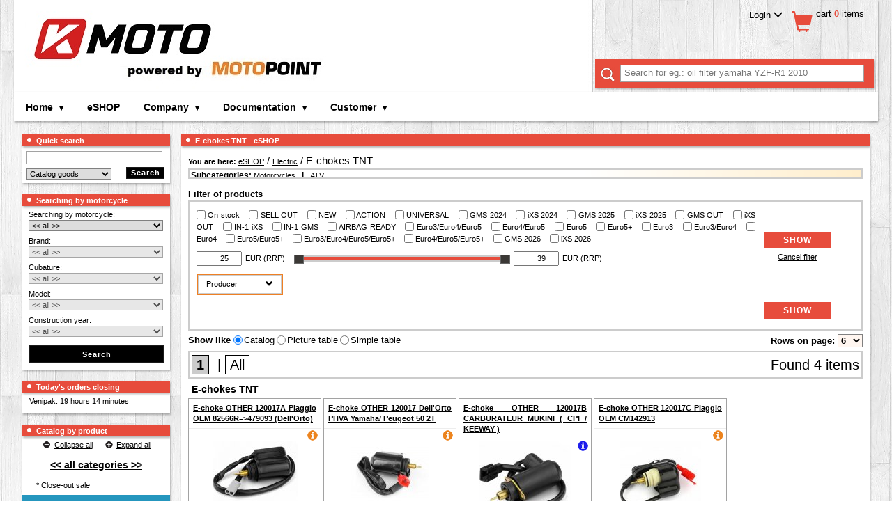

--- FILE ---
content_type: text/html; charset=UTF-8
request_url: https://www.motonet.co.ee/eshop/e-chokes-tnt-14105/
body_size: 694
content:
        <!DOCTYPE HTML PUBLIC "-//W3C//DTD HTML 4.01 Transitional//EN">
        <html>
        <head>
            <meta http-equiv="content-type" content="text/html; charset=utf-8">
            <title>Check&Defend!</title>
        </head>
        <style>
            body {
                background-color: black;
                color: white;
                font-family: Arial, Helvetica, sans-serif;
            }
            .content {
                display: flex;
                align-items: center;
                justify-content: space-around;
                height: 100vh;
            }
            .info {
                text-align: center;
            }
            .text {
                font-size: 20px;
                margin-top: 20px;
                line-height: 29px;
            }
        </style>
        <body data-key="NTRkNmU1MDI1OGY4ZDY0YmU1NTA3MGNhOTVlNGQzZGQ5NGNlNjVmZjIzOGIwNWM3MzQwYTUxYmI1N2U1ZDBjZA==">
                <div class="content">
            <div class="info">
                <img src="/images/checkanddefend.gif"/><br/>
                <div class="text">
                    Motorkáři vítáni!<br/>
                    Roboti a skútry neprojdou!
                </div>
            </div>
        </div>
                <script>
            var ABSOLUTE_URL='/';
        </script>
        <script src="/plugins/cisjquery/cisjquery.js" type="text/javascript"></script>
        <script src="/modules/check-normal-visitor/scripts.js" type="text/javascript"></script>
        </body>
        </html>
        

--- FILE ---
content_type: text/html; charset=UTF-8
request_url: https://www.motonet.co.ee/eshop/e-chokes-tnt-14105/
body_size: 44691
content:
<!DOCTYPE html>
<html xmlns="http://www.w3.org/1999/xhtml" xmlns:og="http://ogp.me/ns#" lang="ee" xml:lang="ee" data-ng-app="app" data-ng-controller="SearchController as fulltextSearch">
  <head>
    <meta http-equiv="content-type" content="text/html; charset=utf-8" />
    <title>E-chokes TNT - eSHOP - Estonia - UAB Kmoto powered by MOTOPOINT</title>
    <meta name="author" content="Estonia - UAB Kmoto powered by MOTOPOINT" />
     <meta name="keywords" content="e-chokes,motonet,catalogue,estonia,kmoto,powered,motopoint" />
               <meta name="description" content="Motonet 2.0 - catalogue." />
    <meta name="robots" content="NOODP" />
    <meta name="SKYPE_TOOLBAR" content="SKYPE_TOOLBAR_PARSER_COMPATIBLE" />

      <script>
          var dataLayer = dataLayer || [];
                    dataLayer.push ({'pagetype': 'kategorie'});

                      dataLayer.push ({'userstate': 'neprihlaseny'});
                      console.log(dataLayer);
      </script>


        <link rel="shortcut icon" href="/images/favicon.ico" />
    <link href='https://fonts.googleapis.com/css?family=Courgette|Audiowide|Inika:400,700|Emilys+Candy|Enriqueta:400,700|Gentium+Book+Basic:400,700|PT+Mono|Happy+Monkey|Ubuntu:400,700,500|Armata|Voces|Anonymous+Pro:400,700|PT+Sans:400,700|Russo+One|Fondamento|Signika+Negative:400,700|Combo|Underdog|Akronim|Griffy&amp;subset=latin,latin-ext' rel='stylesheet' type='text/css' />

                    <link href="/classes/webSpeed.php.uniweb.css?t=1759817397" rel="stylesheet" type="text/css" />
                            <link href="/nodesdata/www-motonet-co-ee/styles.css?t=1551688879&amp;use_parser=1" rel="stylesheet" type="text/css" />
                <link rel="stylesheet" type="text/css" media="print" href="/styles/print.css" />
        <meta name="google-site-verification" content="8ZKvhgkxpCwts6v6iC6G0uHt74HgkcLgpycOOftjjug" />
        </head>
    <body class="isChrome national_node node_4796 motonet">
      <div class="body">
                    <div id="page-16" class="page subpage">
      <div class="head head_MOTONET_CO_EE">
                <a class="logo-link" href="/" title="Home">
        	        </a>
               <div class="mBox mBasketBox">
       		<h2 class="boxTitle"><span>Basket</span></h2>
       		<div class="boxContent">
                                <div class="user">
                    <div class="LoggedUser">
                        

                                                <div><a class="basketToggle" onclick="myAccountToogle();">Login <span class="arrowTransform glyphicon glyphicon-menu-down"></span></a></div>
                            <div id="myAccount">
                                        <div class="customerLogin UserLogin">
            <h3>Login</h3>
                        <form action = "/eshop/" method="POST">
                <input type="hidden" name="customerLogin" value=1 />
                <div class="alignRight">
                <label for="login">Username:</label> <input type="text" name="username" class="login" id="login"/><br />
                                <label for="password">Password:</label> <input type="password" name="password" class="login" id="password"/><br /><br />
                </div>
                <input class="mButton" value="Login" type="submit"/>
            </form>
            <div class="alignRight">
                <a href="/customer/login/?registration=1">New registration</a><br />
                <a href="/customer/forgotten-password/">Change forgotten password</a>
             </div>
        </div>
                                  </div>
                                                </div>
                </div>
                <div class="cart">
                    <a href="/customer/orders/" class="BasketLink" title="Show basket" >
                        <span class="glyphicon glyphicon-shopping-cart icon" aria-hidden="true"></span>
                        <div class="stat_on">
                                                                <span class="itemsLabel">cart</span> <span class="black">0</span>
                                    <span class="itemsLabel">items</span><br />
                                                      </div>
                    </a>
                </div>
	                       </div>
       </div>
               <div class="mBox mSearchFulltext">
            <h2 class="boxTitle"><span>Quick search</span></h2>
            <div class="boxContent">
                <div class="FulltextSearchForm">
    <div class="termBox" data-url>
        <img data-ng-show="fulltextSearch.waitingForData" class="loading" style="display:none" src="/modules/search/images/loading.gif" alt="loading"/>
        <label class="zoom-icon" for="fulltextSearch"></label>
        <input class="term" id="fulltextsearch" type="search" placeholder="Search for eg.: oil filter yamaha YZF-R1 2010" data-ng-model="fulltextSearch.term" data-ng-change="fulltextSearch.searchAfterMoment()" ng-keypress="fulltextSearch.keyPress($event)"/>
    </div>
    <ul data-ng-show="fulltextSearch.results.length>0" class="ng-hide" style="display:none">
        <li data-ng-repeat="section in fulltextSearch.results" class="type-{{section.type}}">
            <h2>{{section.label}}</h2>
            <ul>
                <li data-ng-repeat="result in section.results" data-ng-bind-html="result"></li>
            </ul>
            <div class="readNext" data-ng-show="section.results.length<section.totalCount && !fulltextSearch.waitingForDataSection[section.type]">
                Found {{section.totalCount}} results, showing {{section.results.length}} most relevant.                <a data-ng-click="fulltextSearch.searchImmediately(section.type, section.results.length+section.nextCount)">
                    Show next {{fulltextSearch.getNextCount(section)}} results                </a>
            </div>
            <div data-ng-show="fulltextSearch.waitingForDataSection[section.type]" class="loading">
                <img src="/modules/search/images/loading.gif" alt="loading"/>
            </div>
        </li>
    </ul>
</div>            </div>
        </div>
                </div>
        <div class="pageContent">
                <div class="contentMiddleAndLeft">
            <div class="contentMiddle">         <h1 class="boxTitle">

         
         <span>E-chokes TNT - eSHOP         </span>
         </h1>

                     <div class="contentBox">
            <div class="Navigation"><span class="bold">You are here: </span><a href="/eshop/" >eSHOP</a>&nbsp;/ <a href="/eshop/electric-1300/" >Electric</a>&nbsp;/ E-chokes TNT              <div class="filterDeeper">Subcategories:
                 <a href="/eshop/motorcycles/e-chokes-tnt-14105/" rel="nofollow">Motorcycles</a> &nbsp;&nbsp;|&nbsp;&nbsp; <a href="/eshop/atv/e-chokes-tnt-14105/" rel="nofollow">ATV</a>               <div class="fade"></div>
              </div>
              </div>                            <div >
                                                            </div>
                                                <div class="Catalog-settings">
                                    <div class="BaseFilter">
                <h3>Filter of products</h3>
                <div class="cntainer ">
                                        <form method="get" action="/eshop/e-chokes-tnt-14105/">

                        <div class="mainBFilter">
                            <div class="left">
                                <div class="block">
                                    <label>
                                                                                <input type="checkbox" name="bf[os]"  value="1"/>
                                        On stock                                    </label>
                                                                                <label>
                                                                                                <input type="checkbox" name="bf[flag][discontinued]"  value="1"/>
                                                <span >
                                                    SELL OUT                                                </span>
                                            </label>
                                                                                        <label>
                                                                                                <input type="checkbox" name="bf[flag][new]"  value="1"/>
                                                <span >
                                                    NEW                                                </span>
                                            </label>
                                                                                        <label>
                                                                                                <input type="checkbox" name="bf[flag][discount]"  value="1"/>
                                                <span >
                                                    ACTION                                                </span>
                                            </label>
                                                                                        <label>
                                                                                                <input type="checkbox" name="bf[flag][universal]"  value="1"/>
                                                <span >
                                                    UNIVERSAL                                                </span>
                                            </label>
                                                                                        <label>
                                                                                                <input type="checkbox" name="bf[flag][13]"  value="1"/>
                                                <span title="New items GMS 2024">
                                                    GMS 2024                                                </span>
                                            </label>
                                                                                        <label>
                                                                                                <input type="checkbox" name="bf[flag][14]"  value="1"/>
                                                <span title="New items iXS 2024">
                                                    iXS 2024                                                </span>
                                            </label>
                                                                                        <label>
                                                                                                <input type="checkbox" name="bf[flag][21]"  value="1"/>
                                                <span title="New items GMS 2025">
                                                    GMS 2025                                                </span>
                                            </label>
                                                                                        <label>
                                                                                                <input type="checkbox" name="bf[flag][22]"  value="1"/>
                                                <span title="New items iXS 2025">
                                                    iXS 2025                                                </span>
                                            </label>
                                                                                        <label>
                                                                                                <input type="checkbox" name="bf[flag][23]"  value="1"/>
                                                <span title="Discontinued products GMS">
                                                    GMS OUT                                                </span>
                                            </label>
                                                                                        <label>
                                                                                                <input type="checkbox" name="bf[flag][24]"  value="1"/>
                                                <span title="Discontinued products iXS">
                                                    iXS OUT                                                </span>
                                            </label>
                                                                                        <label>
                                                                                                <input type="checkbox" name="bf[flag][25]"  value="1"/>
                                                <span title="This item will be discontinued soon.">
                                                    IN-1 iXS                                                </span>
                                            </label>
                                                                                        <label>
                                                                                                <input type="checkbox" name="bf[flag][26]"  value="1"/>
                                                <span title="This item will be discontinued soon.">
                                                    IN-1 GMS                                                </span>
                                            </label>
                                                                                        <label>
                                                                                                <input type="checkbox" name="bf[flag][27]"  value="1"/>
                                                <span title="This item is possible to combine with airbag vest.">
                                                    AIRBAG READY                                                </span>
                                            </label>
                                                                                        <label>
                                                                                                <input type="checkbox" name="bf[flag][28]"  value="1"/>
                                                <span title="Noise / Gas emission approval">
                                                    Euro3/Euro4/Euro5                                                </span>
                                            </label>
                                                                                        <label>
                                                                                                <input type="checkbox" name="bf[flag][29]"  value="1"/>
                                                <span title="Noise / Gas emission approval">
                                                    Euro4/Euro5                                                </span>
                                            </label>
                                                                                        <label>
                                                                                                <input type="checkbox" name="bf[flag][30]"  value="1"/>
                                                <span title="Noise / Gas emission approval">
                                                    Euro5                                                </span>
                                            </label>
                                                                                        <label>
                                                                                                <input type="checkbox" name="bf[flag][31]"  value="1"/>
                                                <span title="Noise / Gas emission approval">
                                                    Euro5+                                                </span>
                                            </label>
                                                                                        <label>
                                                                                                <input type="checkbox" name="bf[flag][32]"  value="1"/>
                                                <span title="Noise / Gas emission approval">
                                                    Euro3                                                </span>
                                            </label>
                                                                                        <label>
                                                                                                <input type="checkbox" name="bf[flag][33]"  value="1"/>
                                                <span title="Noise / Gas emission approval">
                                                    Euro3/Euro4                                                </span>
                                            </label>
                                                                                        <label>
                                                                                                <input type="checkbox" name="bf[flag][34]"  value="1"/>
                                                <span title="Noise / Gas emission approval">
                                                    Euro4                                                </span>
                                            </label>
                                                                                        <label>
                                                                                                <input type="checkbox" name="bf[flag][35]"  value="1"/>
                                                <span title="Noise / Gas emission approval">
                                                    Euro5/Euro5+                                                </span>
                                            </label>
                                                                                        <label>
                                                                                                <input type="checkbox" name="bf[flag][36]"  value="1"/>
                                                <span title="Noise / Gas emission approval">
                                                    Euro3/Euro4/Euro5/Euro5+                                                </span>
                                            </label>
                                                                                        <label>
                                                                                                <input type="checkbox" name="bf[flag][37]"  value="1"/>
                                                <span title="Noise / Gas emission approval">
                                                    Euro4/Euro5/Euro5+                                                </span>
                                            </label>
                                                                                        <label>
                                                                                                <input type="checkbox" name="bf[flag][38]"  value="1"/>
                                                <span title="New items GMS 2026">
                                                    GMS 2026                                                </span>
                                            </label>
                                                                                        <label>
                                                                                                <input type="checkbox" name="bf[flag][39]"  value="1"/>
                                                <span title="New items iXS 2026">
                                                    iXS 2026                                                </span>
                                            </label>
                                                                            </div>

                                                                    <div class="block">
                                                <div class="priceFilter">
            <div class="pFCnt">
                <span class="minItem">
                    <input type="number" name="bf[p][mi]" class="min_input" step="1" value="25" data-val="25"/>EUR (RRP)                </span>
                <div class="filterSlider" data-step="1" data-max="39" data-min="25" data-currency="EUR"></div>
                <span class="maxItem">
                    <input type="number" name="bf[p][ma]" class="max_input" step="1" value="39" data-val="39"/>EUR (RRP)                </span>
            </div>
        </div>
                                                <div class="clearfix"></div>
                                    </div>
                                                                </div>
                            <div class="right">
                                <input type="submit" class="mButton" value="Show"/><br/>
                                <a href="/eshop/e-chokes-tnt-14105/?bFilter=1">Cancel filter</a>
                            </div>
                        </div>
                        <!--TABS-->
                        <div class="block">
                                                            <div class="BaseFilterToggler">
                                    <div class="filterTabsCnt">
                                        <div id="filterTabs" class="ui-tabs ui-widget ui-widget-content ui-corner-all ui-tabs-collapsible">
                                            <ul class="ui-tabs-nav ui-helper-reset ui-helper-clearfix ui-widget-header ui-corner-all">
                                                                                                    <li class="ui-state-default ui-corner-top"><a href="#tabs-producers">Producer <span class="glyphicon glyphicon-chevron-down"></span></a></li>
                                                                                                </ul>
                                            <div id="tabs-byUse" class="ui-tabs-panel ui-widget-content ui-corner-bottom ui-tabs-hide">
                                                                                            </div>
                                                                                        <div id="tabs-producers" class="ui-tabs-panel ui-widget-content ui-corner-bottom ui-tabs-hide">
                                                        <div class="items">
                            <label class="lFlags ">
                    <input type="checkbox" name="bf[producers][183]"  value="1"/>
                    <span>
                        OTHER                    </span>
                </label>
                        </div>
                                                    </div>
                                                                                    </div>
                                    </div>
                                </div>
                                                        </div>
                        <div class="mainBFilter">
                            <div class="left"></div>
                            <div class="right">
                                <input type="submit" class="mButton" value="Show"/>
                            </div>
                        </div>
                    </div>
                    <div class="clearfix"></div>
                    <input type="hidden" name="bFilter"/>
                </form>
            </div>
                        <div class="CountOnPage">
            <form method="get" action="/eshop/e-chokes-tnt-14105/">Rows on page:                     <select name="paging-catalog" onchange="submit()">
                        <option value="3" >3</option>
                        <option value="6" selected="selected">6</option>
                        <option value="10" >10</option>
                    </select>
                                </form>
            </div>            <div class="CatalogType">
            <form method="get" action="/eshop/e-chokes-tnt-14105/" class="categoryChangeView">
                <span>Show like </span>
                <input onclick="submit()" type="radio" value="1" id="change-catalog-type1" name="change-catalog-type" checked="checked" /><label for="change-catalog-type1">Catalog</label>
                <input onclick="submit()" type="radio" value="2" id="change-catalog-type2" name="change-catalog-type"  /><label for="change-catalog-type2">Picture table</label>
                <input onclick="submit()" type="radio" value="3" id="change-catalog-type3" name="change-catalog-type"  /><label for="change-catalog-type3">Simple table</label>
                            </form>
            </div>
                                </div>
                        <div class="Paging">
        <span class="floatRight">Found 4 items</span>
                      <a  class="active"  rel="nofollow"  href="/eshop/e-chokes-tnt-14105/?page=1">1</a>
                    &nbsp;|&nbsp;<a rel="nofollow"  href="/eshop/e-chokes-tnt-14105/?page=-1">All</a>
          </div>
                        <h2 class="GoodsCatalogGroup">E-chokes TNT</h2>
                    <ul class="GoodsCatalog">
                                    <li>
                    <div>
                        <h3>
                            <a href="/eshop/e-chokes-tnt-14105/?good_detail=e-choke-other-120017a-piaggio-oem-82566r-479093-dell-orto-d1a00a8b177d3be82687c1173e668688p"
                               class="Good-Description isCatalogProductUrl titleDescriptionAttrs"
                               data-good-description="d1a00a8b177d3be82687c1173e668688p;0;0a9dcb7123bd87beb17e887e85c75ba2;0">

                            E-choke OTHER 120017A Piaggio OEM 82566R=>479093 (Dell'Orto)                                                        </a>
                                                        <div class="stock-icon"><span title="In distribution net|Available within 7-8 days (9 pcs)&lt;hr /&gt;Contact telephone: +37061034419&lt;br&gt;Contact email: orders@kmoto.lt,Info@motonet.lt"><span class="onStockTip onStockQuest"><span ></span></span></div>
                        </h3>
                         <a href="/eshop/e-chokes-tnt-14105/?good_detail=e-choke-other-120017a-piaggio-oem-82566r-479093-dell-orto-d1a00a8b177d3be82687c1173e668688p"
                                  class="Good-Description image image-column isCatalogProductUrl"
                                  data-good-description="d1a00a8b177d3be82687c1173e668688p;0;8d4ecaa813ccca6abaa83ad078dea1a1;0"                                >&nbsp; <img
                            loading="lazy" alt="E-choke OTHER 120017A Piaggio OEM 82566R=>479093 (Dell'Orto)" src="/files/goods/120017a.JPG?max-width=175&max-height=100" /> &nbsp;</a>                         <div class="elements1"><div>
                                                        <div class="stock-column"><span title="In distribution net|Available within 7-8 days (9 pcs)&lt;hr /&gt;Contact telephone: +37061034419&lt;br&gt;Contact email: orders@kmoto.lt,Info@motonet.lt"><span class="onStockTip onStockQuest">In distribution net<span ></span></span><br /><strong>Available within 7-8 days (9 pcs)</strong><br /><strong></strong></span></div>
                            Retail price with VAT EUR<br/>
                                                                        <span rel="d1a00a8b177d3be82687c1173e668688p;your" class="price ">
                                        38,12                                    </span>

                                                    <form class="basketButton hashurl " method="get" >
                    <input type="hidden" value="Mjc0NzI4fDE0MTA1fDQyNTY0N3xNSHd3Zkh4OA==" name="add_to_basket" />
                    <input type="hidden" value="425647" name="cross_selling" />
                    <input type="hidden" value="list" name="positionTypeAdding" />
                    <button type="submit" class="">
                                                    <span class="glyphicon glyphicon-shopping-cart"></span>
                                                </button>
                    <input type="number" min="1"  value="1" class="count" name="count"/>
                </form>
                                            <div class="clear"></div>
                        </div></div>
                        <div class="elements2"><div>
                                                        <div class="separator"></div>
                                                    </div></div>
                    </div>
                </li>
                                <li>
                    <div>
                        <h3>
                            <a href="/eshop/e-chokes-tnt-14105/?good_detail=e-choke-other-120017-dell-orto-phva-yamaha-peugeot-50-2t-62eeae3169a7426ae866bd4520174bfbp"
                               class="Good-Description isCatalogProductUrl titleDescriptionAttrs"
                               data-good-description="62eeae3169a7426ae866bd4520174bfbp;0;ea4852bfd1c82fbb5f08c73d7bb79350;0">

                            E-choke OTHER 120017 Dell'Orto PHVA Yamaha/ Peugeot 50 2T                                                        </a>
                                                        <div class="stock-icon"><span title="In distribution net|Available within 7-8 days (4 pcs)&lt;hr /&gt;Contact telephone: +37061034419&lt;br&gt;Contact email: orders@kmoto.lt,Info@motonet.lt"><span class="onStockTip onStockQuest"><span ></span></span></div>
                        </h3>
                         <a href="/eshop/e-chokes-tnt-14105/?good_detail=e-choke-other-120017-dell-orto-phva-yamaha-peugeot-50-2t-62eeae3169a7426ae866bd4520174bfbp"
                                  class="Good-Description image image-column isCatalogProductUrl"
                                  data-good-description="62eeae3169a7426ae866bd4520174bfbp;0;afb9453da0118f546c6a15e12eab0c81;0"                                >&nbsp; <img
                            loading="lazy" alt="E-choke OTHER 120017 Dell'Orto PHVA Yamaha/ Peugeot 50 2T" src="/files/goods/120017.JPG?max-width=175&max-height=100" /> &nbsp;</a>                         <div class="elements1"><div>
                                                        <div class="stock-column"><span title="In distribution net|Available within 7-8 days (4 pcs)&lt;hr /&gt;Contact telephone: +37061034419&lt;br&gt;Contact email: orders@kmoto.lt,Info@motonet.lt"><span class="onStockTip onStockQuest">In distribution net<span ></span></span><br /><strong>Available within 7-8 days (4 pcs)</strong><br /><strong></strong></span></div>
                            Retail price with VAT EUR<br/>
                                                                        <span rel="62eeae3169a7426ae866bd4520174bfbp;your" class="price ">
                                        25,69                                    </span>

                                                    <form class="basketButton hashurl " method="get" >
                    <input type="hidden" value="Mjc0NzI5fDE0MTA1fDQyNTY0OHxNSHd3Zkh4OA==" name="add_to_basket" />
                    <input type="hidden" value="425648" name="cross_selling" />
                    <input type="hidden" value="list" name="positionTypeAdding" />
                    <button type="submit" class="">
                                                    <span class="glyphicon glyphicon-shopping-cart"></span>
                                                </button>
                    <input type="number" min="1"  value="1" class="count" name="count"/>
                </form>
                                            <div class="clear"></div>
                        </div></div>
                        <div class="elements2"><div>
                                                        <div class="separator"></div>
                                                    </div></div>
                    </div>
                </li>
                                <li>
                    <div>
                        <h3>
                            <a href="/eshop/e-chokes-tnt-14105/?good_detail=e-choke-other-120017b-carburateur-mukini-cpi-keeway-bb2fb5590563fb5985645e1c8e671e79p"
                               class="Good-Description isCatalogProductUrl titleDescriptionAttrs"
                               data-good-description="bb2fb5590563fb5985645e1c8e671e79p;0;7004be53dac1801ff646b97971ea12e0;0">

                            E-choke OTHER 120017B CARBURATEUR MUKINI ( CPI / KEEWAY )                                                        </a>
                                                        <div class="stock-icon"><span title="Only to order|this good doesn't stored, about delivery term please contact us by email or by phone (see contacts section)&lt;hr /&gt;Contact telephone: +37061034419&lt;br&gt;Contact email: orders@kmoto.lt,Info@motonet.lt"><span class="onStockTip onStockOrder"><span ></span></span></div>
                        </h3>
                         <a href="/eshop/e-chokes-tnt-14105/?good_detail=e-choke-other-120017b-carburateur-mukini-cpi-keeway-bb2fb5590563fb5985645e1c8e671e79p"
                                  class="Good-Description image image-column isCatalogProductUrl"
                                  data-good-description="bb2fb5590563fb5985645e1c8e671e79p;0;39d3bf8b6c5cfca06b03a372d7209c04;0"                                >&nbsp; <img
                            loading="lazy" alt="E-choke OTHER 120017B CARBURATEUR MUKINI ( CPI / KEEWAY )" src="/files/goods/120017b.JPG?max-width=175&max-height=100" /> &nbsp;</a>                         <div class="elements1"><div>
                                                        <div class="stock-column"><span title="Only to order|this good doesn't stored, about delivery term please contact us by email or by phone (see contacts section)&lt;hr /&gt;Contact telephone: +37061034419&lt;br&gt;Contact email: orders@kmoto.lt,Info@motonet.lt"><span class="onStockTip onStockOrder">Only to order<span ></span></span><br /><strong></strong></span></div>
                            Retail price with VAT EUR<br/>
                                                                        <span rel="bb2fb5590563fb5985645e1c8e671e79p;your" class="price ">
                                        25,69                                    </span>

                                                    <form class="basketButton hashurl " method="get" >
                    <input type="hidden" value="MjkyMTg3fDE0MTA1fDQ1MjMwMXxNSHd3Zkh4OA==" name="add_to_basket" />
                    <input type="hidden" value="452301" name="cross_selling" />
                    <input type="hidden" value="list" name="positionTypeAdding" />
                    <button type="submit" class="">
                                                    <span class="glyphicon glyphicon-shopping-cart"></span>
                                                </button>
                    <input type="number" min="1"  value="1" class="count" name="count"/>
                </form>
                                            <div class="clear"></div>
                        </div></div>
                        <div class="elements2"><div>
                                                        <div class="separator"></div>
                                                    </div></div>
                    </div>
                </li>
                                <li>
                    <div>
                        <h3>
                            <a href="/eshop/e-chokes-tnt-14105/?good_detail=e-choke-other-120017c-piaggio-oem-cm142913-8f974acf77f0a5c9956df33435ec5f35p"
                               class="Good-Description isCatalogProductUrl titleDescriptionAttrs"
                               data-good-description="8f974acf77f0a5c9956df33435ec5f35p;0;20ca3da696a3a6129a06c716913db6a4;0">

                            E-choke OTHER 120017C Piaggio OEM CM142913                                                        </a>
                                                        <div class="stock-icon"><span title="In distribution net|Available within 7-8 days (1 pc)&lt;hr /&gt;Contact telephone: +37061034419&lt;br&gt;Contact email: orders@kmoto.lt,Info@motonet.lt"><span class="onStockTip onStockQuest"><span ></span></span></div>
                        </h3>
                         <a href="/eshop/e-chokes-tnt-14105/?good_detail=e-choke-other-120017c-piaggio-oem-cm142913-8f974acf77f0a5c9956df33435ec5f35p"
                                  class="Good-Description image image-column isCatalogProductUrl"
                                  data-good-description="8f974acf77f0a5c9956df33435ec5f35p;0;39198fde2879c82b90a2d9157500780c;0"                                >&nbsp; <img
                            loading="lazy" alt="E-choke OTHER 120017C Piaggio OEM CM142913" src="/files/goods/120017c.JPG?max-width=175&max-height=100" /> &nbsp;</a>                         <div class="elements1"><div>
                                                        <div class="stock-column"><span title="In distribution net|Available within 7-8 days (1 pc)&lt;hr /&gt;Contact telephone: +37061034419&lt;br&gt;Contact email: orders@kmoto.lt,Info@motonet.lt"><span class="onStockTip onStockQuest">In distribution net<span ></span></span><br /><strong>Available within 7-8 days (1 pc)</strong><br /><strong></strong></span></div>
                            Retail price with VAT EUR<br/>
                                                                        <span rel="8f974acf77f0a5c9956df33435ec5f35p;your" class="price ">
                                        38,12                                    </span>

                                                    <form class="basketButton hashurl " method="get" >
                    <input type="hidden" value="MjkyMTg4fDE0MTA1fDQ1MjMwMnxNSHd3Zkh4OA==" name="add_to_basket" />
                    <input type="hidden" value="452302" name="cross_selling" />
                    <input type="hidden" value="list" name="positionTypeAdding" />
                    <button type="submit" class="">
                                                    <span class="glyphicon glyphicon-shopping-cart"></span>
                                                </button>
                    <input type="number" min="1"  value="1" class="count" name="count"/>
                </form>
                                            <div class="clear"></div>
                        </div></div>
                        <div class="elements2"><div>
                                                        <div class="separator"></div>
                                                    </div></div>
                    </div>
                </li>
                            </ul><div class="clear"></div>
                 <div class="Paging">
        <span class="floatRight">Found 4 items</span>
                      <a  class="active"  rel="nofollow"  href="/eshop/e-chokes-tnt-14105/?page=1">1</a>
                    &nbsp;|&nbsp;<a rel="nofollow"  href="/eshop/e-chokes-tnt-14105/?page=-1">All</a>
          </div>
                    <div class="clear"></div>
            </div>
            </div>
            <div class="contentLeft">        <div class="mBox mSearch">
            <h2 class="boxTitle"><span>Quick search</span></h2>
            <div class="boxContent">
                                <form method="get" action="">
                    <input type="text" name="search[text]" value=""/>
                    <select name="search[where]">
                        <option value="1" >Entire website</option>
                        <option value="2" selected="selected">Catalog goods</option>
                        <option value="3" >In this section</option>
                    </select>
                    <input class="mButton" type="submit" value="Search"/>
                    <div class="clear"></div>
                </form>
            </div>
        </div>
                <div class="mBox mMotocycleFilter ">
            <h2 class="boxTitle" title="Searching by motorcycle">
            <span>Searching by motorcycle</span></h2>
            <div class="boxContent">
                        <form method="get" action="/eshop/" class="modelChooser">
                <input type="hidden" id="actualGroupSeo" value="e-chokes-tnt-14105" />
                <label>Searching by motorcycle:</label>
                <select name="model_type">
                    <option value="0">&lt;&lt; all &gt;&gt;</option>
                    <option class="3" value="motorcycles" >Motorcycles</option>
                        <option class="4" value="atv" >ATV</option>
                                        </select>
                <label>Brand:</label>
                <select name="brand">
                    <option value="0">&lt;&lt; all &gt;&gt;</option>
                                    </select>
                <label>Cubature:</label>
                <select name="cubature">
                    <option value="0">&lt;&lt; all &gt;&gt;</option>
                                    </select>
                <label>Model:</label>
                <select name="model">
                    <option value="0">&lt;&lt; all &gt;&gt;</option>
                                    </select>
                <label>Construction year:</label>
                <select name="year">
                    <option value="0">&lt;&lt; all &gt;&gt;</option>
                                    </select>
                                <input class="mButton searchButton" disabled type="submit" value="Search" />
                            </form>
            <div class="clear"></div>
            </div>
        </div>
        <div class="mBox mClosureGoods">
                    <h2 class="boxTitle"  title="Today's orders closing"><span>Today's orders closing</span></h2><div class="boxContent"><div>Venipak:  19 hours 14 minutes</div></div></div>        <div class="mBox mCatalog_by_product">
            <h2 class="boxTitle"><span>Catalog by product</span></h2>
            <div class="border boxContent">
                                    <div id="groupsTreeControl">
                        <a><span class="sign-minus"></span>Collapse all</a>&nbsp;
                        <a><span class="sign-plus"></span>Expand all</a>
                    </div>
                                <div class="groupsTree">
                                <ul>
                                    <li class="gr_0 first highlight"><span><a href="/eshop/"  >&lt;&lt; all categories &gt;&gt;</a></span></li>
                                        <li class="gr_9999 first "><span><a href="/eshop/close-out-sale-9999/"  >* Close-out sale</a></span>            <ul>
                                    <li class="gr_15181 second "><span><a href="/eshop/colorful-chains-ek-sale-15181/"  >Colorful chains EK - Sale</a></span></li>
                                        <li class="gr_15232 second "><span><a href="/eshop/engine-covers-cross-pro-sale-15232/"  >Engine covers CROSS-PRO - sale</a></span></li>
                                        <li class="gr_15218 second "><span><a href="/eshop/helmets-axxis-sale-15218/"  >Helmets Axxis - Sale</a></span>            <ul>
                                    <li class="gr_15223 second "><span><a href="/eshop/enduro-helmets-sale-15223/"  >Enduro helmets - sale</a></span></li>
                                        <li class="gr_15219 second "><span><a href="/eshop/integral-helmets-sale-15219/"  >Integral helmets - sale</a></span></li>
                                        <li class="gr_15220 second "><span><a href="/eshop/motocross-helmets-sale-15220/"  >Motocross helmets - sale</a></span></li>
                                        <li class="gr_15221 second "><span><a href="/eshop/open-face-helmets-sale-15221/"  >Open face helmets - sale</a></span></li>
                                </ul>
            </li>
                                        <li class="gr_90 second "><span><a href="/eshop/mivv-exhausts-sale-90/"  >MIVV exhausts - Sale</a></span></li>
                                        <li class="gr_15182 second "><span><a href="/eshop/sets-of-side-cases-sh37-and-side-master-fitting-kit-shad-sale-15182/"  >Sets of side cases SH37 and side master fitting kit SHAD - sale</a></span></li>
                                </ul>
            </li>
                                        <li class="gr_14102 first "><span><a href="/eshop/electric-motorbikes-and-scooters-torrot-14102/"  >* Electric motorbikes and scooters TORROT</a></span>            <ul>
                                    <li class="gr_14103 second "><span><a href="/eshop/electric-scooters-torrot-14103/"  >Electric scooters TORROT</a></span></li>
                                        <li class="gr_14007 second "><span><a href="/eshop/spare-parts-torrot-kids-14007/"  >Spare parts TORROT KIDS</a></span>            <ul>
                                    <li class="gr_14008 second "><span><a href="/eshop/brake-system-torrot-kids-14008/"  >Brake System TORROT KIDS</a></span></li>
                                        <li class="gr_14009 second "><span><a href="/eshop/electric-section-torrot-kids-14009/"  >Electric Section TORROT KIDS</a></span></li>
                                        <li class="gr_14010 second "><span><a href="/eshop/front-train-torrot-kids-14010/"  >Front Train TORROT KIDS</a></span></li>
                                        <li class="gr_14011 second "><span><a href="/eshop/plastic-covers-torrot-kids-14011/"  >Plastic Covers TORROT KIDS</a></span></li>
                                        <li class="gr_14012 second "><span><a href="/eshop/transmission-torrot-kids-14012/"  >Transmission TORROT KIDS</a></span></li>
                                </ul>
            </li>
                                        <li class="gr_14492 second "><span><a href="/eshop/spare-parts-torrot-muvi-14492/"  >Spare parts TORROT MUVI</a></span>            <ul>
                                    <li class="gr_14493 second "><span><a href="/eshop/accessories-torrot-muvi-14493/"  >Accessories TORROT MUVI</a></span></li>
                                        <li class="gr_14699 second "><span><a href="/eshop/brake-system-muvi-14699/"  >Brake system MUVI</a></span></li>
                                        <li class="gr_14494 second "><span><a href="/eshop/electric-section-torrot-muvi-14494/"  >Electric Section TORROT MUVI</a></span></li>
                                </ul>
            </li>
                                        <li class="gr_14650 second "><span><a href="/eshop/tools-muvi-14650/"  >Tools MUVI</a></span></li>
                                </ul>
            </li>
                                        <li class="gr_14360 first "><span><a href="/eshop/motorcycle-service-data-14360/"  >*Motorcycle service data</a></span>            <ul>
                                    <li class="gr_13081 second "><span><a href="/eshop/autodata-13081/"  >Autodata</a></span></li>
                                </ul>
            </li>
                                        <li class="gr_1200 first "><span><a href="/eshop/accessories-1200/"  >Accessories</a></span>            <ul>
                                    <li class="gr_10083 second "><span><a href="/eshop/4racing-accessories-10083/"  >4racing accessories</a></span>            <ul>
                                    <li class="gr_10086 second "><span><a href="/eshop/4racing-design-parts-10086/"  >4racing - design parts</a></span></li>
                                        <li class="gr_10085 second "><span><a href="/eshop/4racing-protection-parts-10085/"  >4racing - protection parts</a></span></li>
                                        <li class="gr_10084 second "><span><a href="/eshop/4racing-racing-parts-10084/"  >4racing - racing parts</a></span></li>
                                </ul>
            </li>
                                        <li class="gr_13092 second "><span><a href="/eshop/accessories-cross-pro-13092/"  >Accessories CROSS-PRO</a></span></li>
                                        <li class="gr_13913 second "><span><a href="/eshop/accessories-customacces-13913/"  >Accessories CUSTOMACCES</a></span></li>
                                        <li class="gr_13247 second "><span><a href="/eshop/accessories-puig-13247/"  >Accessories PUIG</a></span></li>
                                        <li class="gr_13218 second "><span><a href="/eshop/adhesive-strips-puig-13218/"  >Adhesive strips PUIG</a></span></li>
                                        <li class="gr_13924 second "><span><a href="/eshop/all-balls-other-goods-13924/"  >All Balls other goods</a></span></li>
                                        <li class="gr_12618 second "><span><a href="/eshop/athena-other-goods-12618/"  >Athena other goods</a></span></li>
                                        <li class="gr_12978 second "><span><a href="/eshop/bike-covers-rms-12978/"  >Bike covers RMS</a></span></li>
                                        <li class="gr_13280 second "><span><a href="/eshop/chassis-cap-covers-puig-13280/"  >Chassis cap covers PUIG</a></span></li>
                                        <li class="gr_13259 second "><span><a href="/eshop/crash-protections-13259/"  >Crash protections</a></span>            <ul>
                                    <li class="gr_13188 second "><span><a href="/eshop/axle-sliders-puig-13188/"  >Axle sliders PUIG</a></span></li>
                                        <li class="gr_14961 second "><span><a href="/eshop/crash-pads-accossato-14961/"  >Crash pads ACCOSSATO</a></span></li>
                                        <li class="gr_13320 second "><span><a href="/eshop/engine-guard-deflectors-customacces-13320/"  >Engine guard deflectors CUSTOMACCES</a></span></li>
                                        <li class="gr_13321 second "><span><a href="/eshop/engine-guards-customacces-13321/"  >Engine guards CUSTOMACCES</a></span></li>
                                        <li class="gr_13189 second "><span><a href="/eshop/engine-guards-puig-13189/"  >Engine guards PUIG</a></span></li>
                                        <li class="gr_13367 second "><span><a href="/eshop/engine-guards-rdmoto-13367/"  >Engine guards RDMOTO</a></span></li>
                                        <li class="gr_14963 second "><span><a href="/eshop/fork-guards-accossato-14963/"  >Fork guards ACCOSSATO</a></span></li>
                                        <li class="gr_13824 second "><span><a href="/eshop/frames-sliders-customacces-13824/"  >Frames sliders CUSTOMACCES</a></span></li>
                                        <li class="gr_13187 second "><span><a href="/eshop/frames-sliders-puig-13187/"  >Frames sliders PUIG</a></span></li>
                                </ul>
            </li>
                                        <li class="gr_15227 second "><span><a href="/eshop/fork-protectors-puig-15227/"  >Fork protectors PUIG</a></span></li>
                                        <li class="gr_13213 second "><span><a href="/eshop/fuel-cap-covers-puig-13213/"  >Fuel cap covers PUIG</a></span></li>
                                        <li class="gr_13216 second "><span><a href="/eshop/hi-tech-parts-for-maxiscooters-puig-13216/"  >HI-TECH parts for maxiscooters PUIG</a></span></li>
                                        <li class="gr_12166 second "><span><a href="/eshop/k-tech-merchandise-12166/"  >K-TECH merchandise</a></span></li>
                                        <li class="gr_13191 second "><span><a href="/eshop/license-supports-puig-13191/"  >License supports PUIG</a></span></li>
                                        <li class="gr_13750 second "><span><a href="/eshop/muc-off-promotional-events-13750/"  >MUC-OFF Promotional & Events</a></span></li>
                                        <li class="gr_11694 second "><span><a href="/eshop/mx-accessories-motion-stuff-11694/"  >MX accessories MOTION STUFF</a></span></li>
                                        <li class="gr_13344 second "><span><a href="/eshop/merchandising-puig-13344/"  >Merchandising PUIG</a></span></li>
                                        <li class="gr_14888 second "><span><a href="/eshop/mirror-hole-screw-plug-puig-14888/"  >Mirror hole screw plug PUIG</a></span></li>
                                        <li class="gr_14755 second "><span><a href="/eshop/motorcycle-covers-mpa-opm-14755/"  >Motorcycle covers MPA OPM</a></span></li>
                                        <li class="gr_12297 second "><span><a href="/eshop/other-goods-jmt-12297/"  >Other goods JMT</a></span></li>
                                        <li class="gr_12421 second "><span><a href="/eshop/other-goods-lucas-12421/"  >Other goods Lucas</a></span></li>
                                        <li class="gr_14930 second "><span><a href="/eshop/other-parts-ariete-14930/"  >Other parts ARIETE</a></span></li>
                                        <li class="gr_13207 second "><span><a href="/eshop/passenger-hangers-puig-13207/"  >Passenger hangers PUIG</a></span></li>
                                        <li class="gr_13201 second "><span><a href="/eshop/plug-oil-caps-puig-13201/"  >Plug oil caps PUIG</a></span></li>
                                        <li class="gr_14939 second "><span><a href="/eshop/promotional-items-ariete-14939/"  >Promotional items ARIETE</a></span></li>
                                        <li class="gr_13215 second "><span><a href="/eshop/protector-scratch-savers-puig-13215/"  >Protector scratch savers PUIG</a></span></li>
                                        <li class="gr_11752 second "><span><a href="/eshop/rms-other-products-11752/"  >RMS other products</a></span></li>
                                        <li class="gr_15212 second "><span><a href="/eshop/rearview-mirrors-caps-with-turn-lights-puig-15212/"  >Rearview mirrors caps with turn lights PUIG</a></span></li>
                                        <li class="gr_15001 second "><span><a href="/eshop/reinforcement-supports-puig-15001/"  >Reinforcement supports PUIG</a></span></li>
                                        <li class="gr_15379 second "><span><a href="/eshop/shot-accessories-15379/"  >SHOT Accessories</a></span></li>
                                        <li class="gr_13245 second "><span><a href="/eshop/screws-puig-13245/"  >Screws PUIG</a></span></li>
                                        <li class="gr_13217 second "><span><a href="/eshop/sheets-puig-13217/"  >Sheets PUIG</a></span></li>
                                        <li class="gr_14706 second "><span><a href="/eshop/spare-parts-puig-14706/"  >Spare parts PUIG</a></span></li>
                                        <li class="gr_15103 second "><span><a href="/eshop/special-parts-twinair-15103/"  >Special Parts TwinAir</a></span></li>
                                        <li class="gr_13200 second "><span><a href="/eshop/spools-puig-13200/"  >Spools PUIG</a></span></li>
                                        <li class="gr_13275 second "><span><a href="/eshop/swing-arm-protectors-puig-13275/"  >Swing arm protectors PUIG</a></span></li>
                                        <li class="gr_14927 second "><span><a href="/eshop/tank-grips-ariete-14927/"  >Tank grips ARIETE</a></span></li>
                                        <li class="gr_15228 second "><span><a href="/eshop/tank-grips-puig-15228/"  >Tank grips PUIG</a></span></li>
                                        <li class="gr_13214 second "><span><a href="/eshop/tank-pads-puig-13214/"  >Tank pads PUIG</a></span></li>
                                        <li class="gr_14926 second "><span><a href="/eshop/tank-protectors-ariete-14926/"  >Tank protectors ARIETE</a></span></li>
                                        <li class="gr_12596 second "><span><a href="/eshop/tankpads-motion-stuff-12596/"  >Tankpads MOTION STUFF</a></span></li>
                                        <li class="gr_11630 second "><span><a href="/eshop/tie-downs-and-luggage-systems-motion-stuff-11630/"  >Tie-downs and luggage systems MOTION STUFF</a></span></li>
                                        <li class="gr_14713 second "><span><a href="/eshop/vibram-rubber-frame-pads-14713/"  >VIBRAM Rubber Frame Pads</a></span></li>
                                        <li class="gr_12696 second "><span><a href="/eshop/venhill-other-goods-12696/"  >Venhill other goods</a></span></li>
                                        <li class="gr_13223 second "><span><a href="/eshop/winter-parts-puig-13223/"  >Winter parts PUIG</a></span></li>
                                        <li class="gr_13212 second "><span><a href="/eshop/yoke-protectors-puig-13212/"  >Yoke protectors PUIG</a></span></li>
                                </ul>
            </li>
                                        <li class="gr_1900 first "><span><a href="/eshop/apparel-and-helmets-1900/"  >Apparel and helmets</a></span>            <ul>
                                    <li class="gr_15024 second "><span><a href="/eshop/airbag-vests-15024/"  >Airbag vests</a></span>            <ul>
                                    <li class="gr_15292 second "><span><a href="/eshop/srg-airbag-spareparts-and-accessories-15292/"  >SRG Airbag spareparts and accessories</a></span></li>
                                        <li class="gr_15291 second "><span><a href="/eshop/srg-airbag-vest-15291/"  >SRG Airbag vest</a></span></li>
                                </ul>
            </li>
                                        <li class="gr_14055 second "><span><a href="/eshop/apparel-rain-14055/"  >Apparel rain</a></span>            <ul>
                                    <li class="gr_14287 second "><span><a href="/eshop/shad-jackets-rain-14287/"  >SHAD jackets (rain)</a></span></li>
                                        <li class="gr_14286 second "><span><a href="/eshop/shad-pants-rain-14286/"  >SHAD pants (rain)</a></span></li>
                                        <li class="gr_15422 second "><span><a href="/eshop/shot-rain-jackets-15422/"  >SHOT Rain jackets</a></span></li>
                                        <li class="gr_15421 second "><span><a href="/eshop/shot-rain-pants-15421/"  >SHOT Rain pants</a></span></li>
                                        <li class="gr_15423 second "><span><a href="/eshop/shot-rain-suits-15423/"  >SHOT Rain suits</a></span></li>
                                </ul>
            </li>
                                        <li class="gr_14056 second "><span><a href="/eshop/apparel-underwear-14056/"  >Apparel underwear</a></span>            <ul>
                                    <li class="gr_15498 second "><span><a href="/eshop/shot-socks-15498/"  >SHOT Socks</a></span></li>
                                </ul>
            </li>
                                        <li class="gr_14291 second "><span><a href="/eshop/balaclavas-and-tube-scrafts-14291/"  >Balaclavas and tube scrafts</a></span>            <ul>
                                    <li class="gr_14292 second "><span><a href="/eshop/yoko-balaclavas-14292/"  >YOKO Balaclavas</a></span></li>
                                </ul>
            </li>
                                        <li class="gr_14170 second "><span><a href="/eshop/boots-14170/"  >Boots</a></span>            <ul>
                                    <li class="gr_15380 second "><span><a href="/eshop/enduro-motocross-boots-15380/"  >Enduro / Motocross boots</a></span>            <ul>
                                    <li class="gr_15381 second "><span><a href="/eshop/shot-atv-2-0-15381/"  >SHOT ATV 2.0</a></span></li>
                                        <li class="gr_15382 second "><span><a href="/eshop/shot-atv-trail-15382/"  >SHOT ATV/TRAIL</a></span></li>
                                        <li class="gr_15386 second "><span><a href="/eshop/shot-race-2-15386/"  >SHOT RACE 2</a></span></li>
                                        <li class="gr_15384 second "><span><a href="/eshop/shot-race-2-enduro-15384/"  >SHOT RACE 2 ENDURO</a></span></li>
                                        <li class="gr_15385 second "><span><a href="/eshop/shot-race-2-kid-15385/"  >SHOT RACE 2 KID</a></span></li>
                                        <li class="gr_15387 second "><span><a href="/eshop/shot-race-4-15387/"  >SHOT RACE 4</a></span></li>
                                        <li class="gr_15388 second "><span><a href="/eshop/shot-race-6-15388/"  >SHOT RACE 6</a></span></li>
                                        <li class="gr_15389 second "><span><a href="/eshop/shot-race-8-15389/"  >SHOT RACE 8</a></span></li>
                                </ul>
            </li>
                                        <li class="gr_15390 second "><span><a href="/eshop/shot-boots-spare-parts-15390/"  >SHOT boots spare parts </a></span></li>
                                </ul>
            </li>
                                        <li class="gr_14301 second "><span><a href="/eshop/caps-14301/"  >Caps</a></span>            <ul>
                                    <li class="gr_15474 second "><span><a href="/eshop/shot-caps-15474/"  >SHOT Caps</a></span></li>
                                        <li class="gr_15091 second "><span><a href="/eshop/twinair-caps-15091/"  >TwinAir caps</a></span></li>
                                </ul>
            </li>
                                        <li class="gr_14057 second "><span><a href="/eshop/clothing-leisure-14057/"  >Clothing leisure</a></span>            <ul>
                                    <li class="gr_15475 second "><span><a href="/eshop/shot-coats-15475/"  >SHOT Coats</a></span></li>
                                        <li class="gr_15473 second "><span><a href="/eshop/shot-sweatshirts-15473/"  >SHOT Sweatshirts</a></span></li>
                                        <li class="gr_15472 second "><span><a href="/eshop/shot-t-shirts-15472/"  >SHOT T-Shirts</a></span></li>
                                        <li class="gr_15497 second "><span><a href="/eshop/shot-windbreakers-15497/"  >SHOT Windbreakers</a></span></li>
                                </ul>
            </li>
                                        <li class="gr_14192 second "><span><a href="/eshop/gloves-14192/"  >Gloves</a></span>            <ul>
                                    <li class="gr_14194 second "><span><a href="/eshop/all-season-gloves-14194/"  >All season gloves</a></span></li>
                                        <li class="gr_14197 second "><span><a href="/eshop/offroad-gloves-14197/"  >Offroad gloves</a></span>            <ul>
                                    <li class="gr_15457 second "><span><a href="/eshop/shot-climatic-15457/"  >SHOT CLIMATIC</a></span></li>
                                        <li class="gr_15458 second "><span><a href="/eshop/shot-core-max-15458/"  >SHOT CORE MAX</a></span></li>
                                        <li class="gr_15459 second "><span><a href="/eshop/shot-draw-kid-sky-15459/"  >SHOT DRAW KID SKY</a></span></li>
                                        <li class="gr_15460 second "><span><a href="/eshop/shot-draw-sky-15460/"  >SHOT DRAW SKY</a></span></li>
                                        <li class="gr_15461 second "><span><a href="/eshop/shot-drift-onyx-15461/"  >SHOT DRIFT ONYX</a></span></li>
                                        <li class="gr_15462 second "><span><a href="/eshop/shot-drift-rim-15462/"  >SHOT DRIFT RIM</a></span></li>
                                        <li class="gr_15463 second "><span><a href="/eshop/shot-drift-tactic-15463/"  >SHOT DRIFT TACTIC</a></span></li>
                                        <li class="gr_15464 second "><span><a href="/eshop/shot-lite-hva-15464/"  >SHOT LITE HVA</a></span></li>
                                        <li class="gr_15465 second "><span><a href="/eshop/shot-lite-pro-15465/"  >SHOT LITE PRO</a></span></li>
                                        <li class="gr_15466 second "><span><a href="/eshop/shot-mist-15466/"  >SHOT MIST</a></span></li>
                                        <li class="gr_15467 second "><span><a href="/eshop/shot-mist-kid-15467/"  >SHOT MIST KID</a></span></li>
                                        <li class="gr_15468 second "><span><a href="/eshop/shot-race-evo-15468/"  >SHOT RACE EVO</a></span></li>
                                        <li class="gr_15469 second "><span><a href="/eshop/shot-race-kid-evo-15469/"  >SHOT RACE KID EVO</a></span></li>
                                        <li class="gr_15470 second "><span><a href="/eshop/shot-vision-tech-15470/"  >SHOT VISION TECH</a></span></li>
                                </ul>
            </li>
                                        <li class="gr_14288 second "><span><a href="/eshop/shad-gloves-14288/"  >SHAD gloves</a></span></li>
                                        <li class="gr_14195 second "><span><a href="/eshop/summer-gloves-14195/"  >Summer gloves</a></span></li>
                                        <li class="gr_14193 second "><span><a href="/eshop/winter-gloves-14193/"  >Winter gloves</a></span></li>
                                </ul>
            </li>
                                        <li class="gr_14932 second "><span><a href="/eshop/goggles-14932/"  >Goggles</a></span>            <ul>
                                    <li class="gr_14934 second "><span><a href="/eshop/goggle-spare-parts-ariete-14934/"  >Goggle spare parts ARIETE</a></span></li>
                                        <li class="gr_14933 second "><span><a href="/eshop/goggles-ariete-14933/"  >Goggles ARIETE</a></span></li>
                                        <li class="gr_15391 second "><span><a href="/eshop/goggles-shot-15391/"  >Goggles SHOT</a></span></li>
                                        <li class="gr_15392 second "><span><a href="/eshop/shot-goggles-spare-parts-15392/"  >SHOT Goggles spare parts</a></span></li>
                                        <li class="gr_15309 second "><span><a href="/eshop/stormer-aviator-15309/"  >STORMER AVIATOR</a></span></li>
                                </ul>
            </li>
                                        <li class="gr_14128 second "><span><a href="/eshop/helmets-14128/"  >Helmets</a></span>            <ul>
                                    <li class="gr_14152 second "><span><a href="/eshop/dualsport-helmets-14152/"  >Dualsport helmets</a></span>            <ul>
                                    <li class="gr_13657 second "><span><a href="/eshop/axxis-wolf-ds-13657/"  >AXXIS WOLF DS</a></span>            <ul>
                                    <li class="gr_13637 second "><span><a href="/eshop/wolf-ds-sv-roadrunner-helmets-axxis-13637/"  >WOLF DS SV ROADRUNNER - Helmets AXXIS</a></span></li>
                                </ul>
            </li>
                                </ul>
            </li>
                                        <li class="gr_14129 second "><span><a href="/eshop/flip-up-helmets-14129/"  >Flip up helmets</a></span>            <ul>
                                    <li class="gr_15297 second "><span><a href="/eshop/stormer-spin-15297/"  > STORMER SPIN</a></span></li>
                                        <li class="gr_13658 second "><span><a href="/eshop/axxis-gecko-sv-13658/"  >AXXIS GECKO SV</a></span>            <ul>
                                    <li class="gr_13644 second "><span><a href="/eshop/gecko-sv-epic-helmets-axxis-13644/"  >GECKO SV EPIC - Helmets AXXIS</a></span></li>
                                        <li class="gr_13643 second "><span><a href="/eshop/gecko-sv-solid-helmets-axxis-13643/"  >GECKO SV SOLID - Helmets AXXIS</a></span></li>
                                </ul>
            </li>
                                        <li class="gr_15045 second "><span><a href="/eshop/axxis-hunter-sv-15045/"  >AXXIS HUNTER SV</a></span></li>
                                        <li class="gr_14002 second "><span><a href="/eshop/axxis-storm-sv-14002/"  >AXXIS STORM SV</a></span></li>
                                        <li class="gr_15019 second "><span><a href="/eshop/axxis-storm-sv-s-15019/"  >AXXIS STORM SV S</a></span>            <ul>
                                    <li class="gr_15020 second "><span><a href="/eshop/storm-sv-s-solid-helmets-axxis-15020/"  > STORM SV S SOLID - Helmets AXXIS</a></span></li>
                                </ul>
            </li>
                                        <li class="gr_15296 second "><span><a href="/eshop/stormer-spark-15296/"  >STORMER SPARK</a></span></li>
                                </ul>
            </li>
                                        <li class="gr_13294 second "><span><a href="/eshop/helmets-shiro-13294/"  >Helmets SHIRO</a></span></li>
                                        <li class="gr_14130 second "><span><a href="/eshop/integral-helmets-14130/"  >Integral helmets</a></span>            <ul>
                                    <li class="gr_15016 second "><span><a href="/eshop/axxis-hawk-sv-evo-15016/"  >  AXXIS HAWK SV EVO</a></span></li>
                                        <li class="gr_14651 second "><span><a href="/eshop/axxis-hawk-sv-14651/"  > AXXIS HAWK SV</a></span>            <ul>
                                    <li class="gr_14652 second "><span><a href="/eshop/hawk-sv-solid-helmets-axxis-14652/"  >HAWK SV SOLID - Helmets AXXIS</a></span></li>
                                </ul>
            </li>
                                        <li class="gr_15313 second "><span><a href="/eshop/stormer-zs-1001-15313/"  > STORMER ZS-1001</a></span>            <ul>
                                    <li class="gr_15304 second "><span><a href="/eshop/stormer-zs-1001-solid-15304/"  > STORMER ZS-1001 SOLID</a></span></li>
                                        <li class="gr_15302 second "><span><a href="/eshop/stormer-zs-1001-taken-15302/"  > STORMER ZS-1001 TAKEN</a></span></li>
                                        <li class="gr_15303 second "><span><a href="/eshop/stormer-zs-1001-arts-15303/"  >STORMER ZS-1001 ARTS</a></span></li>
                                </ul>
            </li>
                                        <li class="gr_13653 second "><span><a href="/eshop/axxis-cobra-13653/"  >AXXIS COBRA</a></span>            <ul>
                                    <li class="gr_13630 second "><span><a href="/eshop/cobra-carbon-rage-helmets-axxis-13630/"  >COBRA CARBON RAGE - Helmets AXXIS</a></span></li>
                                </ul>
            </li>
                                        <li class="gr_13654 second "><span><a href="/eshop/axxis-draken-13654/"  >AXXIS DRAKEN</a></span>            <ul>
                                    <li class="gr_13639 second "><span><a href="/eshop/draken-solid-helmets-axxis-13639/"  >DRAKEN SOLID - Helmets AXXIS</a></span></li>
                                </ul>
            </li>
                                        <li class="gr_14029 second "><span><a href="/eshop/axxis-draken-s-14029/"  >AXXIS DRAKEN S</a></span>            <ul>
                                    <li class="gr_15044 second "><span><a href="/eshop/draken-s-dinotoon-helmets-axxis-15044/"  > DRAKEN S DINOTOON - Helmets AXXIS</a></span></li>
                                        <li class="gr_14030 second "><span><a href="/eshop/draken-s-cougar-helmets-axxis-14030/"  >DRAKEN S COUGAR - Helmets AXXIS</a></span></li>
                                </ul>
            </li>
                                        <li class="gr_13655 second "><span><a href="/eshop/axxis-eagle-sv-13655/"  >AXXIS EAGLE SV</a></span>            <ul>
                                    <li class="gr_13664 second "><span><a href="/eshop/eagle-sv-diagon-helmets-axxis-13664/"  >EAGLE SV DIAGON - Helmets AXXIS</a></span></li>
                                        <li class="gr_13628 second "><span><a href="/eshop/eagle-sv-solid-helmets-axxis-13628/"  >EAGLE SV SOLID - Helmets AXXIS</a></span></li>
                                </ul>
            </li>
                                        <li class="gr_13656 second "><span><a href="/eshop/axxis-gp-racer-13656/"  >AXXIS GP RACER</a></span>            <ul>
                                    <li class="gr_13932 second "><span><a href="/eshop/gp-racer-sv-fiber-solid-helmets-axxis-13932/"  > GP RACER SV FIBER SOLID - Helmets AXXIS</a></span></li>
                                        <li class="gr_13912 second "><span><a href="/eshop/gp-racer-sv-fiber-tech-helmets-axxis-13912/"  > GP RACER SV FIBER TECH - Helmets AXXIS</a></span></li>
                                        <li class="gr_13629 second "><span><a href="/eshop/gp-racer-sv-full-carbone-helmets-axxis-13629/"  >GP RACER SV FULL CARBONE - Helmets AXXIS</a></span></li>
                                </ul>
            </li>
                                        <li class="gr_15012 second "><span><a href="/eshop/axxis-panther-sv-15012/"  >AXXIS PANTHER SV</a></span></li>
                                        <li class="gr_15314 second "><span><a href="/eshop/stormer-blaster-15314/"  >STORMER BLASTER</a></span>            <ul>
                                    <li class="gr_15300 second "><span><a href="/eshop/stormer-blaster-maverik-15300/"  >STORMER BLASTER MAVERIK</a></span></li>
                                        <li class="gr_15301 second "><span><a href="/eshop/stormer-blaster-solid-15301/"  >STORMER BLASTER SOLID</a></span></li>
                                        <li class="gr_15299 second "><span><a href="/eshop/stormer-blaster-tron-15299/"  >STORMER BLASTER TRON</a></span></li>
                                </ul>
            </li>
                                        <li class="gr_15298 second "><span><a href="/eshop/stormer-history-solid-15298/"  >STORMER HISTORY SOLID</a></span></li>
                                </ul>
            </li>
                                        <li class="gr_14134 second "><span><a href="/eshop/kids-helmets-14134/"  >Kids helmets</a></span>            <ul>
                                    <li class="gr_15315 second "><span><a href="/eshop/stormer-strike-kid-15315/"  >STORMER STRIKE KID</a></span>            <ul>
                                    <li class="gr_15311 second "><span><a href="/eshop/stormer-strike-kid-boom-15311/"  > STORMER STRIKE KID BOOM</a></span></li>
                                        <li class="gr_15310 second "><span><a href="/eshop/stormer-strike-kid-solid-15310/"  >STORMER STRIKE KID SOLID</a></span></li>
                                </ul>
            </li>
                                </ul>
            </li>
                                        <li class="gr_14131 second "><span><a href="/eshop/offroad-helmets-14131/"  >Offroad helmets</a></span>            <ul>
                                    <li class="gr_13659 second "><span><a href="/eshop/axxis-wolf-off-road-13659/"  >AXXIS WOLF Off-road</a></span>            <ul>
                                    <li class="gr_13636 second "><span><a href="/eshop/wolf-star-track-helmets-axxis-13636/"  >WOLF STAR TRACK - Helmets AXXIS</a></span></li>
                                </ul>
            </li>
                                        <li class="gr_15446 second "><span><a href="/eshop/shot-drop-15446/"  >SHOT DROP</a></span>            <ul>
                                    <li class="gr_15424 second "><span><a href="/eshop/shot-drop-solid-15424/"  >SHOT DROP SOLID</a></span></li>
                                </ul>
            </li>
                                        <li class="gr_15445 second "><span><a href="/eshop/shot-furious-15445/"  >SHOT FURIOUS</a></span>            <ul>
                                    <li class="gr_15530 second "><span><a href="/eshop/shot-furious-draw-15530/"  >SHOT FURIOUS DRAW</a></span></li>
                                        <li class="gr_15425 second "><span><a href="/eshop/shot-furious-dust-15425/"  >SHOT FURIOUS DUST</a></span></li>
                                        <li class="gr_15429 second "><span><a href="/eshop/shot-furious-flash-15429/"  >SHOT FURIOUS FLASH</a></span></li>
                                        <li class="gr_15428 second "><span><a href="/eshop/shot-furious-kid-beast-15428/"  >SHOT FURIOUS KID BEAST</a></span></li>
                                        <li class="gr_15430 second "><span><a href="/eshop/shot-furious-kid-flash-15430/"  >SHOT FURIOUS KID FLASH</a></span></li>
                                        <li class="gr_15431 second "><span><a href="/eshop/shot-furious-kid-miami-15431/"  >SHOT FURIOUS KID MIAMI</a></span></li>
                                        <li class="gr_15526 second "><span><a href="/eshop/shot-furious-league-15526/"  >SHOT FURIOUS LEAGUE</a></span></li>
                                        <li class="gr_15432 second "><span><a href="/eshop/shot-furious-miami-15432/"  >SHOT FURIOUS MIAMI</a></span></li>
                                        <li class="gr_15527 second "><span><a href="/eshop/shot-furious-mirage-15527/"  >SHOT FURIOUS MIRAGE</a></span></li>
                                        <li class="gr_15433 second "><span><a href="/eshop/shot-furious-solid-15433/"  >SHOT FURIOUS SOLID</a></span></li>
                                </ul>
            </li>
                                        <li class="gr_15444 second "><span><a href="/eshop/shot-lite-15444/"  >SHOT LITE</a></span>            <ul>
                                    <li class="gr_15434 second "><span><a href="/eshop/shot-lite-devil-15434/"  >SHOT LITE DEVIL</a></span></li>
                                        <li class="gr_15435 second "><span><a href="/eshop/shot-lite-racing-15435/"  >SHOT LITE RACING</a></span></li>
                                        <li class="gr_15436 second "><span><a href="/eshop/shot-lite-s10-15436/"  >SHOT LITE S10</a></span></li>
                                        <li class="gr_15437 second "><span><a href="/eshop/shot-lite-solid-15437/"  >SHOT LITE SOLID</a></span></li>
                                </ul>
            </li>
                                        <li class="gr_15535 second "><span><a href="/eshop/shot-pulse-15535/"  >SHOT PULSE</a></span>            <ul>
                                    <li class="gr_15536 second "><span><a href="/eshop/shot-pulse-kid-x-trem-15536/"  >SHOT PULSE KID X-TREM</a></span></li>
                                </ul>
            </li>
                                        <li class="gr_15528 second "><span><a href="/eshop/shot-race-15528/"  >SHOT RACE</a></span>            <ul>
                                    <li class="gr_15529 second "><span><a href="/eshop/shot-race-sprint-15529/"  >SHOT RACE SPRINT</a></span></li>
                                </ul>
            </li>
                                        <li class="gr_15443 second "><span><a href="/eshop/shot-speed-15443/"  >SHOT SPEED</a></span>            <ul>
                                    <li class="gr_15438 second "><span><a href="/eshop/shot-speed-atomic-15438/"  >SHOT SPEED ATOMIC</a></span></li>
                                        <li class="gr_15439 second "><span><a href="/eshop/shot-speed-battle-15439/"  >SHOT SPEED BATTLE</a></span></li>
                                        <li class="gr_15440 second "><span><a href="/eshop/shot-speed-beast-15440/"  >SHOT SPEED BEAST</a></span></li>
                                        <li class="gr_15441 second "><span><a href="/eshop/shot-speed-fury-15441/"  >SHOT SPEED FURY</a></span></li>
                                        <li class="gr_15442 second "><span><a href="/eshop/shot-speed-ghost-15442/"  >SHOT SPEED GHOST</a></span></li>
                                        <li class="gr_15447 second "><span><a href="/eshop/shot-speed-hybrid-15447/"  >SHOT SPEED HYBRID</a></span></li>
                                        <li class="gr_15448 second "><span><a href="/eshop/shot-speed-kid-ghost-15448/"  >SHOT SPEED KID GHOST</a></span></li>
                                        <li class="gr_15449 second "><span><a href="/eshop/shot-speed-kid-olymp-15449/"  >SHOT SPEED KID OLYMP</a></span></li>
                                        <li class="gr_15450 second "><span><a href="/eshop/shot-speed-olymp-15450/"  >SHOT SPEED OLYMP</a></span></li>
                                        <li class="gr_15451 second "><span><a href="/eshop/shot-speed-solid-15451/"  >SHOT SPEED SOLID</a></span></li>
                                        <li class="gr_15452 second "><span><a href="/eshop/shot-speed-wave-15452/"  >SHOT SPEED WAVE</a></span></li>
                                </ul>
            </li>
                                        <li class="gr_15537 second "><span><a href="/eshop/shot-trek-15537/"  >SHOT TREK</a></span></li>
                                        <li class="gr_15453 second "><span><a href="/eshop/shot-trek-max-vision-15453/"  >SHOT TREK MAX VISION</a></span>            <ul>
                                    <li class="gr_15454 second "><span><a href="/eshop/shot-trek-max-vision-rally-15454/"  >SHOT TREK MAX VISION RALLY</a></span></li>
                                        <li class="gr_15455 second "><span><a href="/eshop/shot-trek-max-vision-solid-15455/"  >SHOT TREK MAX VISION SOLID</a></span></li>
                                </ul>
            </li>
                                </ul>
            </li>
                                        <li class="gr_14132 second "><span><a href="/eshop/open-face-helmets-14132/"  >Open face helmets</a></span>            <ul>
                                    <li class="gr_15305 second "><span><a href="/eshop/stormer-rival-15305/"  > STORMER RIVAL</a></span></li>
                                        <li class="gr_13660 second "><span><a href="/eshop/axxis-hornet-sv-13660/"  >AXXIS HORNET SV</a></span>            <ul>
                                    <li class="gr_13632 second "><span><a href="/eshop/hornet-sv-old-style-helmets-axxis-13632/"  >HORNET SV OLD STYLE - Helmets AXXIS</a></span></li>
                                </ul>
            </li>
                                        <li class="gr_13661 second "><span><a href="/eshop/axxis-metro-13661/"  >AXXIS METRO</a></span>            <ul>
                                    <li class="gr_13635 second "><span><a href="/eshop/metro-cool-helmets-axxis-13635/"  >METRO COOL - Helmets AXXIS</a></span></li>
                                </ul>
            </li>
                                        <li class="gr_13662 second "><span><a href="/eshop/axxis-mirage-sv-13662/"  >AXXIS MIRAGE SV</a></span></li>
                                        <li class="gr_13663 second "><span><a href="/eshop/axxis-raven-sv-13663/"  >AXXIS RAVEN SV</a></span>            <ul>
                                    <li class="gr_14536 second "><span><a href="/eshop/raven-sv-milano-helmets-axxis-14536/"  > RAVEN SV MILANO - Helmets AXXIS</a></span></li>
                                </ul>
            </li>
                                        <li class="gr_13910 second "><span><a href="/eshop/axxis-square-13910/"  >AXXIS SQUARE</a></span></li>
                                        <li class="gr_15307 second "><span><a href="/eshop/stormer-prime-15307/"  >STORMER PRIME</a></span></li>
                                        <li class="gr_15308 second "><span><a href="/eshop/stormer-quartz-15308/"  >STORMER QUARTZ</a></span></li>
                                        <li class="gr_15306 second "><span><a href="/eshop/stormer-run-15306/"  >STORMER RUN</a></span></li>
                                </ul>
            </li>
                                        <li class="gr_15456 second "><span><a href="/eshop/shot-helmets-spare-parts-15456/"  >SHOT helmets spare parts</a></span></li>
                                        <li class="gr_14136 second "><span><a href="/eshop/spare-parts-and-accessories-of-helmets-14136/"  >Spare parts and accessories of helmets</a></span>            <ul>
                                    <li class="gr_15312 second "><span><a href="/eshop/stormer-helmet-accessories-15312/"  > STORMER helmet accessories</a></span></li>
                                        <li class="gr_14163 second "><span><a href="/eshop/pinlocks-axxis-14163/"  >Pinlocks AXXIS</a></span></li>
                                        <li class="gr_13885 second "><span><a href="/eshop/spare-parts-axxis-13885/"  >Spare parts AXXIS</a></span></li>
                                        <li class="gr_14162 second "><span><a href="/eshop/visors-axxis-14162/"  >Visors AXXIS</a></span></li>
                                </ul>
            </li>
                                </ul>
            </li>
                                        <li class="gr_14219 second "><span><a href="/eshop/jackets-14219/"  >Jackets</a></span>            <ul>
                                    <li class="gr_15509 second "><span><a href="/eshop/enduro-jackets-15509/"  >Enduro jackets</a></span>            <ul>
                                    <li class="gr_15510 second "><span><a href="/eshop/shot-contact-assault-2-0-15510/"  >SHOT CONTACT ASSAULT 2.0</a></span></li>
                                        <li class="gr_15511 second "><span><a href="/eshop/shot-racetech-15511/"  >SHOT RACETECH</a></span></li>
                                        <li class="gr_15512 second "><span><a href="/eshop/shot-softshell-calm-15512/"  >SHOT SOFTSHELL CALM</a></span></li>
                                        <li class="gr_15513 second "><span><a href="/eshop/shot-softshell-lite-15513/"  >SHOT SOFTSHELL LITE</a></span></li>
                                </ul>
            </li>
                                        <li class="gr_14221 second "><span><a href="/eshop/leather-classic-jackets-14221/"  >Leather classic jackets</a></span></li>
                                        <li class="gr_14220 second "><span><a href="/eshop/leather-sports-jackets-14220/"  >Leather sports jackets</a></span></li>
                                        <li class="gr_14222 second "><span><a href="/eshop/textile-adventurer-jackets-14222/"  >Textile adventurer jackets</a></span></li>
                                        <li class="gr_14226 second "><span><a href="/eshop/textile-other-jackets-14226/"  >Textile other jackets</a></span>            <ul>
                                    <li class="gr_15508 second "><span><a href="/eshop/shot-climatic-15508/"  >SHOT CLIMATIC</a></span></li>
                                        <li class="gr_13851 second "><span><a href="/eshop/yoko-skloddi-jackets-2022-collection-13851/"  >YOKO SKLODDI jackets - 2022 collection</a></span></li>
                                </ul>
            </li>
                                        <li class="gr_14224 second "><span><a href="/eshop/textile-sports-jackets-14224/"  >Textile sports jackets</a></span>            <ul>
                                    <li class="gr_13854 second "><span><a href="/eshop/yoko-gartsa-jackets-2022-collection-13854/"  >YOKO GARTSA jackets - 2022 collection</a></span></li>
                                </ul>
            </li>
                                        <li class="gr_14225 second "><span><a href="/eshop/textile-summer-jackets-14225/"  >Textile summer jackets</a></span>            <ul>
                                    <li class="gr_13853 second "><span><a href="/eshop/yoko-gartsa-ventilated-jackets-2022-collection-13853/"  >YOKO GARTSA ventilated jackets - 2022 collection</a></span></li>
                                </ul>
            </li>
                                        <li class="gr_14223 second "><span><a href="/eshop/textile-touring-jackets-14223/"  >Textile touring jackets</a></span>            <ul>
                                    <li class="gr_13849 second "><span><a href="/eshop/yoko-bulsa-jackets-2022-collection-13849/"  >YOKO BULSA jackets - 2022 collection</a></span></li>
                                        <li class="gr_13847 second "><span><a href="/eshop/yoko-jatka-jackets-2022-collection-13847/"  >YOKO JATKA jackets - 2022 collection</a></span></li>
                                </ul>
            </li>
                                </ul>
            </li>
                                        <li class="gr_14299 second "><span><a href="/eshop/kidney-belts-14299/"  >Kidney belts</a></span></li>
                                        <li class="gr_14279 second "><span><a href="/eshop/mx-jerseys-14279/"  >MX Jerseys</a></span>            <ul>
                                    <li class="gr_15403 second "><span><a href="/eshop/shot-jerseys-15403/"  >SHOT Jerseys</a></span>            <ul>
                                    <li class="gr_15404 second "><span><a href="/eshop/shot-aerolite-devil-15404/"  >SHOT AEROLITE DEVIL</a></span></li>
                                        <li class="gr_15405 second "><span><a href="/eshop/shot-aerolite-hva-15405/"  >SHOT AEROLITE HVA</a></span></li>
                                        <li class="gr_15406 second "><span><a href="/eshop/shot-aerolite-space-15406/"  >SHOT AEROLITE SPACE</a></span></li>
                                        <li class="gr_15407 second "><span><a href="/eshop/shot-aerolite-sprint-15407/"  >SHOT AEROLITE SPRINT</a></span></li>
                                        <li class="gr_15408 second "><span><a href="/eshop/shot-contact-art-15408/"  >SHOT CONTACT ART</a></span></li>
                                        <li class="gr_15409 second "><span><a href="/eshop/shot-contact-ionyx-15409/"  >SHOT CONTACT IONYX</a></span></li>
                                        <li class="gr_15561 second "><span><a href="/eshop/shot-contact-kid-apex-15561/"  >SHOT CONTACT KID APEX</a></span></li>
                                        <li class="gr_15410 second "><span><a href="/eshop/shot-contact-kid-ionyx-15410/"  >SHOT CONTACT KID IONYX</a></span></li>
                                        <li class="gr_15411 second "><span><a href="/eshop/shot-contact-linear-15411/"  >SHOT CONTACT LINEAR</a></span></li>
                                        <li class="gr_15412 second "><span><a href="/eshop/shot-contact-manta-15412/"  >SHOT CONTACT MANTA</a></span></li>
                                        <li class="gr_15413 second "><span><a href="/eshop/shot-contact-myst-15413/"  >SHOT CONTACT MYST</a></span></li>
                                        <li class="gr_15414 second "><span><a href="/eshop/shot-contact-nebula-15414/"  >SHOT CONTACT NEBULA</a></span></li>
                                        <li class="gr_15415 second "><span><a href="/eshop/shot-devo-block-15415/"  >SHOT DEVO BLOCK</a></span></li>
                                        <li class="gr_15416 second "><span><a href="/eshop/shot-devo-daytona-15416/"  >SHOT DEVO DAYTONA</a></span></li>
                                        <li class="gr_15417 second "><span><a href="/eshop/shot-devo-fighter-15417/"  >SHOT DEVO FIGHTER</a></span></li>
                                        <li class="gr_15418 second "><span><a href="/eshop/shot-draw-kid-block-15418/"  >SHOT DRAW KID BLOCK</a></span></li>
                                        <li class="gr_15419 second "><span><a href="/eshop/shot-draw-kid-daytona-15419/"  >SHOT DRAW KID DAYTONA</a></span></li>
                                        <li class="gr_15420 second "><span><a href="/eshop/shot-draw-private-15420/"  >SHOT DRAW PRIVATE</a></span></li>
                                </ul>
            </li>
                                </ul>
            </li>
                                        <li class="gr_14249 second "><span><a href="/eshop/pants-14249/"  >Pants</a></span>            <ul>
                                    <li class="gr_15514 second "><span><a href="/eshop/enduro-pants-15514/"  >Enduro pants</a></span>            <ul>
                                    <li class="gr_15515 second "><span><a href="/eshop/shot-climatic-15515/"  >SHOT CLIMATIC</a></span></li>
                                        <li class="gr_15516 second "><span><a href="/eshop/shot-contact-zip-15516/"  >SHOT CONTACT ZIP</a></span></li>
                                        <li class="gr_15517 second "><span><a href="/eshop/shot-draw-full-15517/"  >SHOT DRAW FULL</a></span></li>
                                        <li class="gr_15518 second "><span><a href="/eshop/shot-racetech-15518/"  >SHOT RACETECH</a></span></li>
                                </ul>
            </li>
                                        <li class="gr_14257 second "><span><a href="/eshop/jeans-14257/"  >Jeans</a></span></li>
                                        <li class="gr_14250 second "><span><a href="/eshop/leather-sports-pants-14250/"  >Leather sports pants</a></span></li>
                                        <li class="gr_14258 second "><span><a href="/eshop/offroad-pants-14258/"  >Offroad pants</a></span>            <ul>
                                    <li class="gr_15476 second "><span><a href="/eshop/shot-aerolite-15476/"  >SHOT AEROLITE</a></span>            <ul>
                                    <li class="gr_15477 second "><span><a href="/eshop/shot-aerolite-devil-15477/"  >SHOT AEROLITE DEVIL</a></span></li>
                                        <li class="gr_15478 second "><span><a href="/eshop/shot-aerolite-hva-15478/"  >SHOT AEROLITE HVA</a></span></li>
                                        <li class="gr_15479 second "><span><a href="/eshop/shot-aerolite-space-15479/"  >SHOT AEROLITE SPACE</a></span></li>
                                        <li class="gr_15480 second "><span><a href="/eshop/shot-aerolite-sprint-15480/"  >SHOT AEROLITE SPRINT</a></span></li>
                                </ul>
            </li>
                                        <li class="gr_15481 second "><span><a href="/eshop/shot-contact-15481/"  >SHOT CONTACT</a></span>            <ul>
                                    <li class="gr_15482 second "><span><a href="/eshop/shot-contact-art-15482/"  >SHOT CONTACT ART</a></span></li>
                                        <li class="gr_15493 second "><span><a href="/eshop/shot-contact-hera-15493/"  >SHOT CONTACT HERA</a></span></li>
                                        <li class="gr_15483 second "><span><a href="/eshop/shot-contact-ionyx-15483/"  >SHOT CONTACT IONYX</a></span></li>
                                        <li class="gr_15562 second "><span><a href="/eshop/shot-contact-kid-apex-15562/"  >SHOT CONTACT KID APEX</a></span></li>
                                        <li class="gr_15492 second "><span><a href="/eshop/shot-contact-kid-ionyx-15492/"  >SHOT CONTACT KID IONYX</a></span></li>
                                        <li class="gr_15484 second "><span><a href="/eshop/shot-contact-linear-15484/"  >SHOT CONTACT LINEAR</a></span></li>
                                        <li class="gr_15485 second "><span><a href="/eshop/shot-contact-manta-15485/"  >SHOT CONTACT MANTA</a></span></li>
                                        <li class="gr_15486 second "><span><a href="/eshop/shot-contact-myst-15486/"  >SHOT CONTACT MYST</a></span></li>
                                </ul>
            </li>
                                        <li class="gr_15487 second "><span><a href="/eshop/shot-devo-15487/"  >SHOT DEVO</a></span>            <ul>
                                    <li class="gr_15488 second "><span><a href="/eshop/shot-devo-block-15488/"  >SHOT DEVO BLOCK</a></span></li>
                                        <li class="gr_15489 second "><span><a href="/eshop/shot-devo-daytona-15489/"  >SHOT DEVO DAYTONA</a></span></li>
                                        <li class="gr_15490 second "><span><a href="/eshop/shot-devo-fighter-15490/"  >SHOT DEVO FIGHTER</a></span></li>
                                </ul>
            </li>
                                        <li class="gr_15494 second "><span><a href="/eshop/shot-draw-15494/"  >SHOT DRAW</a></span>            <ul>
                                    <li class="gr_15495 second "><span><a href="/eshop/shot-draw-kid-block-15495/"  >SHOT DRAW KID BLOCK</a></span></li>
                                        <li class="gr_15496 second "><span><a href="/eshop/shot-draw-kid-daytona-15496/"  >SHOT DRAW KID DAYTONA</a></span></li>
                                        <li class="gr_15491 second "><span><a href="/eshop/shot-draw-private-15491/"  >SHOT DRAW PRIVATE</a></span></li>
                                </ul>
            </li>
                                </ul>
            </li>
                                        <li class="gr_14252 second "><span><a href="/eshop/textile-adventurer-pants-14252/"  >Textile adventurer pants</a></span></li>
                                        <li class="gr_14256 second "><span><a href="/eshop/textile-other-pants-14256/"  >Textile other pants</a></span></li>
                                        <li class="gr_14253 second "><span><a href="/eshop/textile-touring-pants-14253/"  >Textile touring pants</a></span>            <ul>
                                    <li class="gr_13848 second "><span><a href="/eshop/yoko-jatka-pants-2022-collection-13848/"  >YOKO JATKA pants - 2022 collection</a></span></li>
                                </ul>
            </li>
                                </ul>
            </li>
                                        <li class="gr_14282 second "><span><a href="/eshop/protectors-14282/"  >Protectors</a></span>            <ul>
                                    <li class="gr_14289 second "><span><a href="/eshop/back-protectors-14289/"  >Back protectors</a></span></li>
                                        <li class="gr_14293 second "><span><a href="/eshop/body-protectors-14293/"  >Body protectors</a></span></li>
                                        <li class="gr_14283 second "><span><a href="/eshop/chest-protectors-14283/"  >Chest protectors</a></span>            <ul>
                                    <li class="gr_14295 second "><span><a href="/eshop/polisport-chest-protectors-14295/"  >POLISPORT Chest protectors</a></span></li>
                                        <li class="gr_15499 second "><span><a href="/eshop/shot-body-guards-15499/"  >SHOT Body guards</a></span></li>
                                        <li class="gr_15524 second "><span><a href="/eshop/shot-chest-protectors-15524/"  >SHOT Chest protectors</a></span>            <ul>
                                    <li class="gr_15426 second "><span><a href="/eshop/shot-aero-15426/"  >SHOT AERO</a></span></li>
                                        <li class="gr_15500 second "><span><a href="/eshop/shot-airlight-15500/"  >SHOT AIRLIGHT</a></span></li>
                                        <li class="gr_15519 second "><span><a href="/eshop/shot-calm-15519/"  >SHOT CALM</a></span></li>
                                        <li class="gr_15520 second "><span><a href="/eshop/shot-lite-15520/"  >SHOT LITE</a></span></li>
                                        <li class="gr_15501 second "><span><a href="/eshop/shot-optimal-2-0-15501/"  >SHOT OPTIMAL 2.0</a></span></li>
                                        <li class="gr_15502 second "><span><a href="/eshop/shot-prime-15502/"  >SHOT PRIME</a></span></li>
                                        <li class="gr_15503 second "><span><a href="/eshop/shot-race-d30-15503/"  >SHOT RACE D30</a></span></li>
                                </ul>
            </li>
                                </ul>
            </li>
                                        <li class="gr_14774 second "><span><a href="/eshop/hip-protectors-14774/"  >Hip protectors</a></span></li>
                                        <li class="gr_14284 second "><span><a href="/eshop/knee-and-elbow-protectors-14284/"  >Knee and elbow protectors</a></span>            <ul>
                                    <li class="gr_14297 second "><span><a href="/eshop/polisport-knee-shin-guards-14297/"  >POLISPORT Knee / Shin guards</a></span></li>
                                        <li class="gr_15504 second "><span><a href="/eshop/shot-elbow-knee-guards-15504/"  >SHOT elbow / knee guards</a></span></li>
                                </ul>
            </li>
                                        <li class="gr_14285 second "><span><a href="/eshop/neck-supports-14285/"  >Neck supports</a></span>            <ul>
                                    <li class="gr_15505 second "><span><a href="/eshop/shot-neck-braces-15505/"  >SHOT Neck braces</a></span></li>
                                </ul>
            </li>
                                        <li class="gr_15506 second "><span><a href="/eshop/palm-protectors-15506/"  >Palm protectors</a></span>            <ul>
                                    <li class="gr_15507 second "><span><a href="/eshop/shot-palm-protectors-15507/"  >SHOT Palm protectors</a></span></li>
                                </ul>
            </li>
                                </ul>
            </li>
                                </ul>
            </li>
                                        <li class="gr_1100 first "><span><a href="/eshop/brakes-1100/"  >Brakes</a></span>            <ul>
                                    <li class="gr_15230 second "><span><a href="/eshop/accessories-accossato-15230/"  >Accessories ACCOSSATO</a></span></li>
                                        <li class="gr_14973 second "><span><a href="/eshop/brake-and-clutch-pumps-accossato-14973/"  >Brake and Ccutch pumps ACCOSSATO</a></span></li>
                                        <li class="gr_13105 second "><span><a href="/eshop/brake-cylinders-rms-13105/"  >Brake cylinders RMS</a></span></li>
                                        <li class="gr_1102 second "><span><a href="/eshop/brake-discs-1102/"  >Brake discs</a></span>            <ul>
                                    <li class="gr_14834 second "><span><a href="/eshop/brake-disc-bolts-front-ebc-14834/"  >Brake disc bolts front EBC</a></span></li>
                                        <li class="gr_14843 second "><span><a href="/eshop/brake-disc-bolts-rear-ebc-14843/"  >Brake disc bolts rear EBC</a></span></li>
                                        <li class="gr_12330 second "><span><a href="/eshop/brake-discs-for-scooters-goldfren-12330/"  >Brake discs for scooters GOLDFREN</a></span></li>
                                        <li class="gr_13068 second "><span><a href="/eshop/brake-discs-front-oversize-ng-13068/"  >Brake discs front  oversize NG</a></span></li>
                                        <li class="gr_12602 second "><span><a href="/eshop/brake-discs-front-jt-12602/"  >Brake discs front JT</a></span></li>
                                        <li class="gr_62 second "><span><a href="/eshop/brake-discs-front-ng-62/"  >Brake discs front NG</a></span></li>
                                        <li class="gr_15316 second "><span><a href="/eshop/brake-discs-front-premium-ng-15316/"  >Brake discs front Premium NG</a></span></li>
                                        <li class="gr_12843 second "><span><a href="/eshop/brake-discs-front-rms-12843/"  >Brake discs front RMS</a></span></li>
                                        <li class="gr_13882 second "><span><a href="/eshop/brake-discs-front-racing-ng-13882/"  >Brake discs front racing NG</a></span></li>
                                        <li class="gr_12603 second "><span><a href="/eshop/brake-discs-rear-jt-12603/"  >Brake discs rear JT</a></span></li>
                                        <li class="gr_63 second "><span><a href="/eshop/brake-discs-rear-ng-63/"  >Brake discs rear NG</a></span></li>
                                        <li class="gr_12844 second "><span><a href="/eshop/brake-discs-rear-rms-12844/"  >Brake discs rear RMS</a></span></li>
                                        <li class="gr_13069 second "><span><a href="/eshop/brake-discs-rear-oversize-ng-13069/"  >Brake discs rear oversize NG</a></span></li>
                                        <li class="gr_13060 second "><span><a href="/eshop/floating-brake-discs-front-ng-13060/"  >Floating brake discs front NG</a></span></li>
                                        <li class="gr_13871 second "><span><a href="/eshop/floating-brake-discs-rear-ng-13871/"  >Floating brake discs rear NG</a></span></li>
                                        <li class="gr_13164 second "><span><a href="/eshop/harley-davidson-brake-discs-front-ebc-13164/"  >Harley Davidson brake discs front EBC </a></span></li>
                                        <li class="gr_13165 second "><span><a href="/eshop/harley-davidson-brake-discs-rear-ebc-13165/"  >Harley Davidson brake discs rear EBC </a></span></li>
                                        <li class="gr_13156 second "><span><a href="/eshop/offroad-brake-discs-front-ebc-13156/"  >Offroad brake discs front EBC </a></span></li>
                                        <li class="gr_13157 second "><span><a href="/eshop/offroad-brake-discs-rear-ebc-13157/"  >Offroad brake discs rear EBC </a></span></li>
                                        <li class="gr_13160 second "><span><a href="/eshop/oversize-offroad-brake-discs-front-ebc-13160/"  >Oversize offroad brake discs front EBC </a></span></li>
                                        <li class="gr_13161 second "><span><a href="/eshop/oversize-supermoto-brake-discs-front-ebc-13161/"  >Oversize supermoto brake discs front EBC </a></span></li>
                                        <li class="gr_13154 second "><span><a href="/eshop/street-brake-discs-front-ebc-13154/"  >Street brake discs front EBC</a></span></li>
                                        <li class="gr_13155 second "><span><a href="/eshop/street-brake-discs-rear-ebc-13155/"  >Street brake discs rear EBC </a></span></li>
                                        <li class="gr_13158 second "><span><a href="/eshop/vee-street-brake-discs-front-ebc-13158/"  >Vee street brake discs front EBC </a></span></li>
                                        <li class="gr_13159 second "><span><a href="/eshop/vee-street-brake-discs-rear-ebc-13159/"  >Vee street brake discs rear EBC </a></span></li>
                                        <li class="gr_13162 second "><span><a href="/eshop/vintage-brake-discs-front-ebc-13162/"  >Vintage brake discs front EBC </a></span></li>
                                        <li class="gr_13163 second "><span><a href="/eshop/vintage-brake-discs-rear-ebc-13163/"  >Vintage brake discs rear EBC </a></span></li>
                                </ul>
            </li>
                                        <li class="gr_13104 second "><span><a href="/eshop/brake-drums-rms-13104/"  >Brake drums RMS</a></span></li>
                                        <li class="gr_12619 second "><span><a href="/eshop/brake-fluid-reservoirs-motion-stuff-12619/"  >Brake fluid reservoirs MOTION STUFF</a></span></li>
                                        <li class="gr_13192 second "><span><a href="/eshop/brake-liquid-tank-covers-puig-13192/"  >Brake liquid tank covers PUIG</a></span></li>
                                        <li class="gr_12366 second "><span><a href="/eshop/brake-pad-pins-tourmax-12366/"  >Brake pad pins TOURMAX</a></span></li>
                                        <li class="gr_1101 second "><span><a href="/eshop/brake-pads-1101/"  >Brake pads</a></span>            <ul>
                                    <li class="gr_14972 second "><span><a href="/eshop/brake-pads-accossato-14972/"  >Brake pads ACCOSSATO</a></span></li>
                                        <li class="gr_11589 second "><span><a href="/eshop/brake-pads-rms-11589/"  >Brake pads RMS</a></span></li>
                                        <li class="gr_12962 second "><span><a href="/eshop/brake-pads-front-12962/"  >Brake pads front</a></span>            <ul>
                                    <li class="gr_12970 second "><span><a href="/eshop/brake-pads-front-brembo-genuine-12970/"  >Brake pads front BREMBO GENUINE</a></span></li>
                                        <li class="gr_12965 second "><span><a href="/eshop/brake-pads-front-brembo-off-road-12965/"  >Brake pads front BREMBO OFF-ROAD</a></span></li>
                                        <li class="gr_12964 second "><span><a href="/eshop/brake-pads-front-brembo-road-12964/"  >Brake pads front BREMBO ROAD</a></span></li>
                                        <li class="gr_51 second "><span><a href="/eshop/brake-pads-front-carbone-lorraine-51/"  >Brake pads front Carbone Lorraine</a></span></li>
                                        <li class="gr_13065 second "><span><a href="/eshop/brake-pads-front-ebc-off-road-13065/"  >Brake pads front EBC OFF-ROAD</a></span></li>
                                        <li class="gr_13066 second "><span><a href="/eshop/brake-pads-front-ebc-scooter-13066/"  >Brake pads front EBC SCOOTER</a></span></li>
                                        <li class="gr_13085 second "><span><a href="/eshop/brake-pads-front-ebc-street-organic-13085/"  >Brake pads front EBC STREET ORGANIC</a></span></li>
                                        <li class="gr_13050 second "><span><a href="/eshop/brake-pads-front-ebc-street-sintered-13050/"  >Brake pads front EBC STREET SINTERED</a></span></li>
                                        <li class="gr_13064 second "><span><a href="/eshop/brake-pads-front-ebc-track-race-use-13064/"  >Brake pads front EBC TRACK / RACE USE</a></span></li>
                                        <li class="gr_11 second "><span><a href="/eshop/brake-pads-front-goldfren-11/"  >Brake pads front GOLDFREN</a></span></li>
                                        <li class="gr_91 second "><span><a href="/eshop/brake-pads-front-goldfren-discontinued-compounds-91/"  >Brake pads front GOLDFREN - discontinued compounds</a></span></li>
                                </ul>
            </li>
                                        <li class="gr_12963 second "><span><a href="/eshop/brake-pads-rear-12963/"  >Brake pads rear</a></span>            <ul>
                                    <li class="gr_13542 second "><span><a href="/eshop/brake-pads-for-parking-brake-ebc-13542/"  >Brake pads for parking brake EBC</a></span></li>
                                        <li class="gr_12971 second "><span><a href="/eshop/brake-pads-rear-brembo-genuine-12971/"  >Brake pads rear BREMBO GENUINE</a></span></li>
                                        <li class="gr_12967 second "><span><a href="/eshop/brake-pads-rear-brembo-off-road-12967/"  >Brake pads rear BREMBO OFF-ROAD</a></span></li>
                                        <li class="gr_12966 second "><span><a href="/eshop/brake-pads-rear-brembo-road-12966/"  >Brake pads rear BREMBO ROAD</a></span></li>
                                        <li class="gr_52 second "><span><a href="/eshop/brake-pads-rear-carbone-lorraine-52/"  >Brake pads rear Carbone Lorraine</a></span></li>
                                        <li class="gr_13062 second "><span><a href="/eshop/brake-pads-rear-ebc-off-road-13062/"  >Brake pads rear EBC OFF-ROAD</a></span></li>
                                        <li class="gr_13063 second "><span><a href="/eshop/brake-pads-rear-ebc-scooter-13063/"  >Brake pads rear EBC SCOOTER</a></span></li>
                                        <li class="gr_13086 second "><span><a href="/eshop/brake-pads-rear-ebc-street-organic-13086/"  >Brake pads rear EBC STREET ORGANIC</a></span></li>
                                        <li class="gr_13051 second "><span><a href="/eshop/brake-pads-rear-ebc-street-sintered-13051/"  >Brake pads rear EBC STREET SINTERED</a></span></li>
                                        <li class="gr_13061 second "><span><a href="/eshop/brake-pads-rear-ebc-track-race-use-13061/"  >Brake pads rear EBC TRACK / RACE USE</a></span></li>
                                        <li class="gr_12 second "><span><a href="/eshop/brake-pads-rear-goldfren-12/"  >Brake pads rear GOLDFREN</a></span></li>
                                        <li class="gr_92 second "><span><a href="/eshop/brake-pads-rear-goldfren-discontinued-compounds-92/"  >Brake pads rear GOLDFREN - discontinued compounds</a></span></li>
                                </ul>
            </li>
                                </ul>
            </li>
                                        <li class="gr_10072 second "><span><a href="/eshop/brake-repair-and-gasket-kits-10072/"  >Brake repair and gasket kits </a></span>            <ul>
                                    <li class="gr_68 second "><span><a href="/eshop/atv-drum-brake-seals-all-balls-68/"  >ATV Drum brake seals All Balls</a></span></li>
                                        <li class="gr_11979 second "><span><a href="/eshop/brake-caliper-repair-kits-all-balls-11979/"  >Brake caliper repair kits All Balls</a></span></li>
                                        <li class="gr_10074 second "><span><a href="/eshop/brake-caliper-repair-kits-tourmax-10074/"  >Brake caliper repair kits TOURMAX</a></span></li>
                                        <li class="gr_13106 second "><span><a href="/eshop/brake-cylinder-gaskets-rms-13106/"  >Brake cylinder gaskets RMS</a></span></li>
                                        <li class="gr_11396 second "><span><a href="/eshop/brake-master-cylinder-repair-kits-all-balls-11396/"  >Brake master cylinder repair kits ALL BALLS</a></span></li>
                                        <li class="gr_12846 second "><span><a href="/eshop/brake-pad-retaining-pin-kits-all-balls-12846/"  >Brake pad retaining pin kits All Balls</a></span></li>
                                        <li class="gr_11980 second "><span><a href="/eshop/clutch-master-cylinder-kits-all-balls-11980/"  >Clutch master cylinder kits All Balls</a></span></li>
                                        <li class="gr_10073 second "><span><a href="/eshop/master-cylinder-repair-kits-10073/"  >Master cylinder repair kits </a></span></li>
                                        <li class="gr_12849 second "><span><a href="/eshop/wheel-cylinder-rebuild-kit-all-balls-12849/"  >Wheel cylinder rebuild kit All Balls</a></span></li>
                                </ul>
            </li>
                                        <li class="gr_11591 second "><span><a href="/eshop/brake-shoes-11591/"  >Brake shoes</a></span>            <ul>
                                    <li class="gr_12382 second "><span><a href="/eshop/brake-shoes-ebc-12382/"  >Brake shoes EBC</a></span></li>
                                        <li class="gr_48 second "><span><a href="/eshop/brake-shoes-lucas-48/"  >Brake shoes LUCAS</a></span></li>
                                        <li class="gr_11590 second "><span><a href="/eshop/brake-shoes-rms-11590/"  >Brake shoes RMS</a></span></li>
                                </ul>
            </li>
                                        <li class="gr_15042 second "><span><a href="/eshop/brake-clutch-fluid-reservoir-brembo-15042/"  >Brake/Clutch Fluid Reservoir BREMBO</a></span></li>
                                        <li class="gr_14968 second "><span><a href="/eshop/cnc-oil-tanks-accossato-14968/"  >CNC oil tanks ACCOSSATO</a></span></li>
                                        <li class="gr_13193 second "><span><a href="/eshop/clutch-liquid-tank-covers-puig-13193/"  >Clutch liquid tank covers PUIG</a></span></li>
                                        <li class="gr_14970 second "><span><a href="/eshop/plastic-oil-tanks-accossato-14970/"  >Plastic oil tanks ACCOSSATO</a></span></li>
                                        <li class="gr_14976 second "><span><a href="/eshop/racing-kits-accossato-14976/"  >Racing kits ACCOSSATO</a></span></li>
                                        <li class="gr_14978 second "><span><a href="/eshop/radial-brake-calipers-accossato-14978/"  >Radial brake calipers ACCOSSATO</a></span></li>
                                </ul>
            </li>
                                        <li class="gr_1600 first "><span><a href="/eshop/cables-and-hoses-1600/"  >Cables and hoses</a></span>            <ul>
                                    <li class="gr_14937 second "><span><a href="/eshop/cable-accessories-ariete-14937/"  >Cable accessories ARIETE</a></span></li>
                                        <li class="gr_11395 second "><span><a href="/eshop/control-cables-all-balls-11395/"  >Control cables ALL BALLS</a></span></li>
                                        <li class="gr_12379 second "><span><a href="/eshop/control-cables-jmt-12379/"  >Control cables JMT</a></span></li>
                                        <li class="gr_11539 second "><span><a href="/eshop/control-cables-rms-11539/"  >Control cables RMS</a></span></li>
                                        <li class="gr_14949 second "><span><a href="/eshop/hoses-and-pipes-ariete-14949/"  >Hoses and pipes ARIETE</a></span></li>
                                        <li class="gr_15552 second "><span><a href="/eshop/radiator-hose-kit-silicone-exed-15552/"  >Radiator hose kit Silicone EXED</a></span></li>
                                        <li class="gr_54 second "><span><a href="/eshop/venhill-brake-hoses-components-54/"  >VENHILL brake hoses - components</a></span></li>
                                        <li class="gr_55 second "><span><a href="/eshop/venhill-cables-components-55/"  >VENHILL cables - components</a></span></li>
                                        <li class="gr_81 second "><span><a href="/eshop/venhill-cables-mounting-kits-81/"  >VENHILL cables - mounting kits</a></span></li>
                                        <li class="gr_12186 second "><span><a href="/eshop/venhill-cables-12186/"  >Venhill cables</a></span>            <ul>
                                    <li class="gr_12189 second "><span><a href="/eshop/venhill-choke-cables-12189/"  >VENHILL choke cables</a></span></li>
                                        <li class="gr_12191 second "><span><a href="/eshop/venhill-decompressor-cables-12191/"  >VENHILL decompressor cables</a></span></li>
                                        <li class="gr_12192 second "><span><a href="/eshop/venhill-featherlight-clutch-cables-12192/"  >VENHILL featherlight clutch cables</a></span></li>
                                        <li class="gr_12194 second "><span><a href="/eshop/venhill-featherlight-throttle-cables-12194/"  >VENHILL featherlight throttle cables</a></span></li>
                                        <li class="gr_12187 second "><span><a href="/eshop/venhill-front-brake-cables-12187/"  >VENHILL front brake cables</a></span></li>
                                        <li class="gr_12190 second "><span><a href="/eshop/venhill-hot-start-cables-12190/"  >VENHILL hot start cables</a></span></li>
                                        <li class="gr_12188 second "><span><a href="/eshop/venhill-rear-brake-cables-12188/"  >VENHILL rear brake cables</a></span></li>
                                        <li class="gr_12193 second "><span><a href="/eshop/venhill-speedometer-cables-12193/"  >VENHILL speedometer cables</a></span></li>
                                        <li class="gr_12197 second "><span><a href="/eshop/venhill-tachometer-cables-12197/"  >VENHILL tachometer cables</a></span></li>
                                </ul>
            </li>
                                        <li class="gr_12182 second "><span><a href="/eshop/venhill-hoses-powerhoseplus-12182/"  >Venhill hoses POWERHOSEPLUS</a></span>            <ul>
                                    <li class="gr_13142 second "><span><a href="/eshop/venhill-clutch-hose-kits-off-road-13142/"  >VENHILL clutch hose kits OFF ROAD</a></span></li>
                                        <li class="gr_12185 second "><span><a href="/eshop/venhill-clutch-hose-kits-road-12185/"  >VENHILL clutch hose kits ROAD</a></span></li>
                                        <li class="gr_13144 second "><span><a href="/eshop/venhill-front-brake-hose-kits-off-road-13144/"  >VENHILL front brake hose kits OFF ROAD</a></span></li>
                                        <li class="gr_12183 second "><span><a href="/eshop/venhill-front-brake-hose-kits-road-12183/"  >VENHILL front brake hose kits ROAD</a></span></li>
                                        <li class="gr_13143 second "><span><a href="/eshop/venhill-rear-brake-hose-kits-off-road-13143/"  >VENHILL rear brake hose kits OFF ROAD</a></span></li>
                                        <li class="gr_12184 second "><span><a href="/eshop/venhill-rear-brake-hose-kits-road-12184/"  >VENHILL rear brake hose kits ROAD</a></span></li>
                                </ul>
            </li>
                                </ul>
            </li>
                                        <li class="gr_2200 first "><span><a href="/eshop/chassis-2200/"  >Chassis</a></span>            <ul>
                                    <li class="gr_13252 second "><span><a href="/eshop/axles-all-balls-13252/"  >Axles All Balls</a></span></li>
                                        <li class="gr_2201 second "><span><a href="/eshop/bearing-kits-2201/"  >Bearing kits</a></span>            <ul>
                                    <li class="gr_35 second "><span><a href="/eshop/atv-a-arm-bearing-kit-all-balls-35/"  >ATV A-arm bearing kit (All Balls)</a></span></li>
                                        <li class="gr_66 second "><span><a href="/eshop/atv-ball-joints-all-balls-66/"  >ATV Ball joints (All Balls)</a></span></li>
                                        <li class="gr_11120 second "><span><a href="/eshop/atv-cv-boot-kits-all-balls-11120/"  >ATV CV Boot Kits All Balls</a></span></li>
                                        <li class="gr_31 second "><span><a href="/eshop/atv-diferencial-bearings-all-balls-31/"  >ATV Diferencial bearings (All Balls)</a></span></li>
                                        <li class="gr_14898 second "><span><a href="/eshop/front-wheel-seals-kit-with-spacer-and-bearing-skf-14898/"  >Front wheel seals kit with spacer and bearing SKF</a></span></li>
                                        <li class="gr_77 second "><span><a href="/eshop/rear-brake-pedal-bearing-kit-ktm-77/"  >Rear Brake Pedal Bearing Kit KTM</a></span></li>
                                        <li class="gr_14899 second "><span><a href="/eshop/rear-wheel-seals-kit-with-spacer-and-bearing-skf-14899/"  >Rear wheel seals kit with spacer and bearing SKF</a></span></li>
                                        <li class="gr_11554 second "><span><a href="/eshop/single-chassis-bearings-rms-11554/"  >Single chassis bearings RMS</a></span></li>
                                        <li class="gr_29 second "><span><a href="/eshop/steering-bearings-all-balls-29/"  >Steering bearings All Balls</a></span></li>
                                        <li class="gr_11587 second "><span><a href="/eshop/steering-caps-rms-11587/"  >Steering caps RMS</a></span></li>
                                        <li class="gr_32 second "><span><a href="/eshop/swing-arm-link-bearings-all-balls-32/"  >Swing Arm Link Bearings All Balls</a></span></li>
                                        <li class="gr_33 second "><span><a href="/eshop/swing-arm-bearings-all-balls-33/"  >Swing Arm bearings All Balls</a></span></li>
                                        <li class="gr_67 second "><span><a href="/eshop/tie-rod-ends-all-balls-67/"  >Tie Rod Ends All Balls</a></span></li>
                                        <li class="gr_11398 second "><span><a href="/eshop/u-joint-and-yoke-assemblies-all-balls-11398/"  >U-Joint and Yoke Assemblies All Balls</a></span></li>
                                        <li class="gr_30 second "><span><a href="/eshop/wheel-bearings-all-balls-30/"  >Wheel bearings All Balls</a></span></li>
                                        <li class="gr_14900 second "><span><a href="/eshop/wheel-bearings-front-skf-14900/"  >Wheel bearings FRONT SKF</a></span></li>
                                        <li class="gr_14901 second "><span><a href="/eshop/wheel-bearings-rear-skf-14901/"  >Wheel bearings Rear SKF</a></span></li>
                                        <li class="gr_70 second "><span><a href="/eshop/wheel-spacers-kit-all-balls-70/"  >Wheel spacers kit All Balls</a></span></li>
                                </ul>
            </li>
                                        <li class="gr_11568 second "><span><a href="/eshop/bike-stands-and-parts-11568/"  >Bike stands and parts</a></span>            <ul>
                                    <li class="gr_15551 second "><span><a href="/eshop/kickstands-exed-15551/"  >Kickstands EXED</a></span></li>
                                        <li class="gr_14964 second "><span><a href="/eshop/stand-supports-accossato-14964/"  >Stand supports ACCOSSATO</a></span></li>
                                        <li class="gr_11569 second "><span><a href="/eshop/stands-rms-11569/"  >Stands RMS</a></span></li>
                                </ul>
            </li>
                                        <li class="gr_14947 second "><span><a href="/eshop/buffers-ariete-14947/"  >Buffers ARIETE</a></span></li>
                                        <li class="gr_14988 second "><span><a href="/eshop/clamp-steering-kits-bitubo-14988/"  >Clamp steering kits BITUBO</a></span></li>
                                        <li class="gr_11580 second "><span><a href="/eshop/emblems-rms-11580/"  >Emblems RMS</a></span></li>
                                        <li class="gr_11691 second "><span><a href="/eshop/fasteners-motion-stuff-11691/"  >Fasteners MOTION STUFF</a></span></li>
                                        <li class="gr_14897 second "><span><a href="/eshop/fork-seals-kit-bycicle-skf-14897/"  >Fork seals kit Bycicle SKF</a></span></li>
                                        <li class="gr_14989 second "><span><a href="/eshop/fork-valves-kit-bitubo-14989/"  >Fork valves kit BITUBO</a></span></li>
                                        <li class="gr_14997 second "><span><a href="/eshop/full-kits-bitubo-14997/"  >Full kits BITUBO</a></span></li>
                                        <li class="gr_13141 second "><span><a href="/eshop/linkage-parts-k-tech-13141/"  >Linkage parts K-TECH</a></span></li>
                                        <li class="gr_13121 second "><span><a href="/eshop/piaggio-bodyworks-parts-rms-13121/"  >Piaggio bodyworks parts RMS</a></span></li>
                                        <li class="gr_10011 second "><span><a href="/eshop/racing-front-fork-k-tech-10011/"  >Racing front fork K-TECH</a></span></li>
                                        <li class="gr_10087 second "><span><a href="/eshop/rear-shock-absorbers-10087/"  >Rear shock absorbers</a></span>            <ul>
                                    <li class="gr_14991 second "><span><a href="/eshop/monoshocks-bitubo-14991/"  >Monoshocks BITUBO</a></span></li>
                                        <li class="gr_10090 second "><span><a href="/eshop/monoshocks-k-tech-dds-10090/"  >Monoshocks K-TECH DDS</a></span></li>
                                        <li class="gr_12874 second "><span><a href="/eshop/monoshocks-k-tech-razor-12874/"  >Monoshocks K-TECH RAZOR</a></span></li>
                                        <li class="gr_14709 second "><span><a href="/eshop/monoshocks-k-tech-trds-r-14709/"  >Monoshocks K-TECH TRDS-R</a></span></li>
                                        <li class="gr_10088 second "><span><a href="/eshop/monoshocks-yss-10088/"  >Monoshocks YSS</a></span>            <ul>
                                    <li class="gr_10098 second "><span><a href="/eshop/me-monoshock-yss-ecoline-10098/"  >ME - Monoshock YSS ecoline</a></span></li>
                                        <li class="gr_10095 second "><span><a href="/eshop/mg-monoshock-yss-with-piggyback-10095/"  >MG - Monoshock YSS with piggyback</a></span></li>
                                        <li class="gr_10096 second "><span><a href="/eshop/mx-monoshock-yss-with-piggyback-on-hose-10096/"  >MX - Monoshock YSS with piggyback on hose</a></span></li>
                                        <li class="gr_10097 second "><span><a href="/eshop/mz-monoshock-yss-emulsion-10097/"  >MZ - Monoshock YSS emulsion</a></span></li>
                                        <li class="gr_13740 second "><span><a href="/eshop/monoshock-yss-other-13740/"  >Monoshock YSS other </a></span></li>
                                </ul>
            </li>
                                        <li class="gr_11588 second "><span><a href="/eshop/shock-absorbers-rms-11588/"  >Shock absorbers RMS</a></span></li>
                                        <li class="gr_14993 second "><span><a href="/eshop/twinshocks-bitubo-14993/"  >Twinshocks BITUBO</a></span></li>
                                        <li class="gr_12881 second "><span><a href="/eshop/twinshocks-k-tech-razor-12881/"  >Twinshocks K-TECH RAZOR</a></span></li>
                                        <li class="gr_10089 second "><span><a href="/eshop/twinshocks-yss-10089/"  >Twinshocks YSS</a></span>            <ul>
                                    <li class="gr_10094 second "><span><a href="/eshop/rd-twinshock-yss-hydraulic-10094/"  >RD - Twinshock YSS hydraulic</a></span></li>
                                        <li class="gr_10093 second "><span><a href="/eshop/re-twinshock-yss-ecoline-10093/"  >RE - Twinshock YSS ecoline</a></span></li>
                                        <li class="gr_10091 second "><span><a href="/eshop/rg-twinshock-yss-with-piggyback-10091/"  >RG - Twinshock YSS with piggyback</a></span></li>
                                        <li class="gr_10092 second "><span><a href="/eshop/rz-twinshock-yss-emulsion-10092/"  >RZ - Twinshock YSS emulsion</a></span></li>
                                        <li class="gr_13070 second "><span><a href="/eshop/twinshock-yss-on-order-13070/"  >Twinshock YSS - on order</a></span></li>
                                </ul>
            </li>
                                </ul>
            </li>
                                        <li class="gr_11558 second "><span><a href="/eshop/rear-wheel-shaft-kits-rms-11558/"  >Rear wheel shaft kits RMS</a></span></li>
                                        <li class="gr_12372 second "><span><a href="/eshop/rubber-grommets-tourmax-12372/"  >Rubber grommets TOURMAX</a></span></li>
                                        <li class="gr_14952 second "><span><a href="/eshop/rubber-parts-ariete-14952/"  >Rubber parts ARIETE</a></span></li>
                                        <li class="gr_11577 second "><span><a href="/eshop/single-bolts-nuts-and-clamps-rms-11577/"  >Single bolts, nuts and clamps RMS</a></span></li>
                                        <li class="gr_14995 second "><span><a href="/eshop/spare-springs-kit-bitubo-14995/"  >Spare springs kit BITUBO</a></span></li>
                                        <li class="gr_14996 second "><span><a href="/eshop/springs-and-caps-kit-bitubo-14996/"  >Springs and caps kit BITUBO</a></span></li>
                                        <li class="gr_14994 second "><span><a href="/eshop/steering-dampers-bitubo-14994/"  >Steering dampers BITUBO</a></span></li>
                                        <li class="gr_12170 second "><span><a href="/eshop/steering-dampers-k-tech-12170/"  >Steering dampers K-TECH</a></span></li>
                                        <li class="gr_2202 second "><span><a href="/eshop/suspension-components-2202/"  >Suspension components</a></span>            <ul>
                                    <li class="gr_13949 second "><span><a href="/eshop/decals-kyb-13949/"  >Decals KYB</a></span></li>
                                        <li class="gr_10001 second "><span><a href="/eshop/for-front-fork-10001/"  >For Front Fork</a></span>            <ul>
                                    <li class="gr_13739 second "><span><a href="/eshop/accessories-yss-13739/"  >Accessories YSS</a></span></li>
                                        <li class="gr_15007 second "><span><a href="/eshop/bleeder-set-for-front-forks-motion-stuff-15007/"  >Bleeder set for front forks MOTION STUFF</a></span></li>
                                        <li class="gr_14923 second "><span><a href="/eshop/dust-seals-ariete-14923/"  >Dust seals ARIETE</a></span></li>
                                        <li class="gr_10006 second "><span><a href="/eshop/dust-seals-k-tech-10006/"  >Dust seals K-TECH</a></span></li>
                                        <li class="gr_14844 second "><span><a href="/eshop/dust-seals-k-tech-package-14844/"  >Dust seals K-TECH - package</a></span></li>
                                        <li class="gr_13937 second "><span><a href="/eshop/ff-dust-seals-kyb-13937/"  >FF Dust seals KYB</a></span></li>
                                        <li class="gr_13943 second "><span><a href="/eshop/ff-oil-seals-kyb-13943/"  >FF Oil Seals KYB</a></span></li>
                                        <li class="gr_14990 second "><span><a href="/eshop/ff-sliding-kit-bitubo-14990/"  >FF sliding kit BITUBO</a></span></li>
                                        <li class="gr_14638 second "><span><a href="/eshop/ff-spring-guides-k-tech-14638/"  >FF spring guides K-TECH</a></span></li>
                                        <li class="gr_10013 second "><span><a href="/eshop/flow-control-valves-k-tech-10013/"  >Flow control valves K-TECH</a></span></li>
                                        <li class="gr_14902 second "><span><a href="/eshop/fork-seals-only-1-seal-skf-14902/"  >Fork Seals ONLY 1 seal! SKF</a></span></li>
                                        <li class="gr_14903 second "><span><a href="/eshop/fork-and-dust-seal-1-pc-each-skf-14903/"  >Fork and Dust Seal (1 pc each) SKF</a></span></li>
                                        <li class="gr_14904 second "><span><a href="/eshop/fork-bushing-kit-1-guide-1-slide-skf-14904/"  >Fork bushing kit (1 guide 1 slide ) SKF</a></span></li>
                                        <li class="gr_79 second "><span><a href="/eshop/fork-bushing-repair-kits-all-balls-79/"  >Fork bushing repair kits All Balls</a></span></li>
                                        <li class="gr_14943 second "><span><a href="/eshop/fork-caps-ariete-14943/"  >Fork caps ARIETE</a></span></li>
                                        <li class="gr_14944 second "><span><a href="/eshop/fork-gaiters-ariete-14944/"  >Fork gaiters ARIETE</a></span></li>
                                        <li class="gr_12620 second "><span><a href="/eshop/fork-protection-sets-motion-stuff-12620/"  >Fork protection sets MOTION STUFF</a></span></li>
                                        <li class="gr_14936 second "><span><a href="/eshop/fork-seals-ariete-14936/"  >Fork seals ARIETE</a></span></li>
                                        <li class="gr_13 second "><span><a href="/eshop/fork-seals-athena-13/"  >Fork seals ATHENA</a></span></li>
                                        <li class="gr_56 second "><span><a href="/eshop/fork-seals-all-balls-56/"  >Fork seals All Balls</a></span></li>
                                        <li class="gr_10007 second "><span><a href="/eshop/fork-seals-k-tech-10007/"  >Fork seals K-TECH</a></span></li>
                                        <li class="gr_14845 second "><span><a href="/eshop/fork-seals-k-tech-package-14845/"  >Fork seals K-TECH - package</a></span></li>
                                        <li class="gr_14172 second "><span><a href="/eshop/fork-service-kit-kyb-14172/"  >Fork service kit KYB</a></span></li>
                                        <li class="gr_14985 second "><span><a href="/eshop/fork-springs-bitubo-14985/"  >Fork springs BITUBO</a></span></li>
                                        <li class="gr_10008 second "><span><a href="/eshop/fork-springs-k-tech-10008/"  >Fork springs K-TECH</a></span></li>
                                        <li class="gr_13942 second "><span><a href="/eshop/fork-springs-kyb-13942/"  >Fork springs KYB</a></span></li>
                                        <li class="gr_12376 second "><span><a href="/eshop/fork-tubes-12376/"  >Fork tubes</a></span></li>
                                        <li class="gr_14987 second "><span><a href="/eshop/forks-bitubo-14987/"  >Forks BITUBO</a></span></li>
                                        <li class="gr_13941 second "><span><a href="/eshop/front-fork-factory-kits-kyb-13941/"  >Front fork Factory kits KYB</a></span></li>
                                        <li class="gr_14954 second "><span><a href="/eshop/front-fork-cartridge-bitubo-14954/"  >Front fork cartridge BITUBO</a></span></li>
                                        <li class="gr_10012 second "><span><a href="/eshop/front-fork-cartridge-k-tech-10012/"  >Front fork cartridge K-TECH</a></span>            <ul>
                                    <li class="gr_14862 second "><span><a href="/eshop/front-fork-cartridge-20ids-k-tech-14862/"  >Front fork cartridge 20IDS K-TECH</a></span></li>
                                        <li class="gr_14863 second "><span><a href="/eshop/front-fork-cartridge-25ids-k-tech-14863/"  >Front fork cartridge 25IDS K-TECH</a></span></li>
                                        <li class="gr_14864 second "><span><a href="/eshop/front-fork-cartridge-dds-k-tech-14864/"  >Front fork cartridge DDS K-TECH</a></span></li>
                                        <li class="gr_14865 second "><span><a href="/eshop/front-fork-cartridge-ords-k-tech-14865/"  >Front fork cartridge ORDS K-TECH</a></span></li>
                                        <li class="gr_14866 second "><span><a href="/eshop/front-fork-cartridge-orss-k-tech-14866/"  >Front fork cartridge ORSS K-TECH</a></span></li>
                                        <li class="gr_14867 second "><span><a href="/eshop/front-fork-cartridge-rds-k-tech-14867/"  >Front fork cartridge RDS K-TECH</a></span></li>
                                        <li class="gr_14868 second "><span><a href="/eshop/front-fork-cartridge-tracker-k-tech-14868/"  >Front fork cartridge TRACKER K-TECH</a></span></li>
                                        <li class="gr_14708 second "><span><a href="/eshop/front-fork-cartridge-trds-r-k-tech-14708/"  >Front fork cartridge TRDS-R K-TECH</a></span></li>
                                </ul>
            </li>
                                        <li class="gr_14948 second "><span><a href="/eshop/front-suspension-parts-ariete-14948/"  >Front suspension parts ARIETE</a></span></li>
                                        <li class="gr_10005 second "><span><a href="/eshop/guide-bushes-k-tech-10005/"  >Guide bushes K-TECH</a></span></li>
                                        <li class="gr_13101 second "><span><a href="/eshop/kyb-ff-parts-road-k-tech-13101/"  >KYB FF Parts Road K-TECH</a></span></li>
                                        <li class="gr_14891 second "><span><a href="/eshop/other-parts-for-front-fork-k-tech-14891/"  >Other parts for front fork K-TECH</a></span></li>
                                        <li class="gr_14893 second "><span><a href="/eshop/pd-fork-valve-yss-k-tech-14893/"  >PD FORK VALVE YSS K-TECH</a></span></li>
                                        <li class="gr_10102 second "><span><a href="/eshop/pd-fork-valves-yss-10102/"  >PD fork valves YSS</a></span></li>
                                        <li class="gr_10014 second "><span><a href="/eshop/piston-kits-k-tech-10014/"  >Piston kits K-TECH</a></span></li>
                                        <li class="gr_10075 second "><span><a href="/eshop/progressive-front-fork-springs-yss-10075/"  >Progressive front fork springs YSS</a></span></li>
                                        <li class="gr_13944 second "><span><a href="/eshop/racing-parts-kyb-13944/"  >Racing parts KYB</a></span></li>
                                        <li class="gr_13096 second "><span><a href="/eshop/showa-ff-parts-off-road-k-tech-13096/"  >SHOWA FF Parts Off Road K-TECH</a></span></li>
                                        <li class="gr_13097 second "><span><a href="/eshop/showa-ff-parts-road-k-tech-13097/"  >SHOWA FF Parts Road K-TECH</a></span></li>
                                        <li class="gr_15294 second "><span><a href="/eshop/shock-springs-bitubo-15294/"  >Shock springs BITUBO</a></span></li>
                                        <li class="gr_10004 second "><span><a href="/eshop/slide-bushes-k-tech-10004/"  >Slide bushes K-TECH</a></span></li>
                                        <li class="gr_13951 second "><span><a href="/eshop/spare-parts-front-fork-kyb-13951/"  >Spare parts front fork KYB</a></span></li>
                                        <li class="gr_13122 second "><span><a href="/eshop/steering-columns-rms-13122/"  >Steering columns RMS</a></span></li>
                                        <li class="gr_13123 second "><span><a href="/eshop/steering-stems-rms-13123/"  >Steering stems RMS</a></span></li>
                                        <li class="gr_13124 second "><span><a href="/eshop/suspension-pins-rms-13124/"  >Suspension pins RMS</a></span></li>
                                        <li class="gr_14006 second "><span><a href="/eshop/x-trig-14006/"  >X-TRIG</a></span>            <ul>
                                    <li class="gr_13995 second "><span><a href="/eshop/bar-mounting-spare-parts-x-trig-13995/"  >Bar Mounting spare parts X-TRIG</a></span></li>
                                        <li class="gr_13996 second "><span><a href="/eshop/complete-bar-mounts-x-trig-13996/"  >Complete Bar Mounts X-TRIG</a></span></li>
                                        <li class="gr_13997 second "><span><a href="/eshop/holeshot-system-x-trig-13997/"  >Holeshot System X-TRIG</a></span></li>
                                        <li class="gr_13998 second "><span><a href="/eshop/preload-adjuster-x-trig-13998/"  >Preload Adjuster X-TRIG</a></span></li>
                                        <li class="gr_13999 second "><span><a href="/eshop/spare-parts-x-trig-13999/"  >Spare Parts X-TRIG</a></span></li>
                                        <li class="gr_14000 second "><span><a href="/eshop/triple-clamps-rocs-pro-x-trig-14000/"  >Triple Clamps Rocs PRO X-TRIG</a></span></li>
                                        <li class="gr_14001 second "><span><a href="/eshop/triple-clamps-rocs-tech-x-trig-14001/"  >Triple Clamps Rocs TECH X-TRIG</a></span></li>
                                </ul>
            </li>
                                </ul>
            </li>
                                        <li class="gr_10002 second "><span><a href="/eshop/for-rear-shock-10002/"  >For Rear Shock</a></span>            <ul>
                                    <li class="gr_12891 second "><span><a href="/eshop/hptp-k-tech-12891/"  >HPTP K-TECH</a></span></li>
                                        <li class="gr_13102 second "><span><a href="/eshop/kyb-rcu-parts-off-road-k-tech-13102/"  >KYB RCU Parts Off Road K-TECH</a></span></li>
                                        <li class="gr_10101 second "><span><a href="/eshop/mounting-parts-yss-for-assembling-10101/"  >Mounting parts YSS for assembling</a></span></li>
                                        <li class="gr_14892 second "><span><a href="/eshop/other-parts-for-shock-absorber-k-tech-14892/"  >Other parts for shock absorber K-TECH</a></span></li>
                                        <li class="gr_10076 second "><span><a href="/eshop/progressive-rear-shock-springs-yss-10076/"  >Progressive rear shock springs YSS</a></span></li>
                                        <li class="gr_13945 second "><span><a href="/eshop/rcu-dust-seals-kyb-13945/"  >RCU Dust seals KYB</a></span></li>
                                        <li class="gr_10022 second "><span><a href="/eshop/rcu-guide-bushes-k-tech-10022/"  >RCU Guide bushes K-TECH</a></span></li>
                                        <li class="gr_10021 second "><span><a href="/eshop/rcu-oil-seals-k-tech-10021/"  >RCU Oil Seals K-TECH</a></span></li>
                                        <li class="gr_13946 second "><span><a href="/eshop/rcu-oil-seals-kyb-13946/"  >RCU Oil Seals KYB</a></span></li>
                                        <li class="gr_13095 second "><span><a href="/eshop/rcu-piston-bushes-spb-k-tech-13095/"  >RCU Piston bushes (SPB) K-TECH</a></span></li>
                                        <li class="gr_69 second "><span><a href="/eshop/rear-shock-repair-kit-all-balls-69/"  >Rear shock repair kit All Balls</a></span></li>
                                        <li class="gr_12168 second "><span><a href="/eshop/rear-shock-repair-kits-sask-k-tech-12168/"  >Rear shock repair kits (SASK) K-TECH</a></span></li>
                                        <li class="gr_14950 second "><span><a href="/eshop/rear-suspension-parts-ariete-14950/"  >Rear suspension parts ARIETE</a></span></li>
                                        <li class="gr_13098 second "><span><a href="/eshop/showa-rcu-parts-off-road-k-tech-13098/"  >SHOWA RCU Parts Off Road K-TECH</a></span></li>
                                        <li class="gr_13099 second "><span><a href="/eshop/showa-rcu-parts-road-k-tech-13099/"  >SHOWA RCU Parts Road K-TECH</a></span></li>
                                        <li class="gr_14906 second "><span><a href="/eshop/seals-other-skf-14906/"  >Seals other SKF</a></span></li>
                                        <li class="gr_11578 second "><span><a href="/eshop/shock-absorber-accessories-rms-11578/"  >Shock absorber accessories RMS</a></span></li>
                                        <li class="gr_13171 second "><span><a href="/eshop/shock-absorber-pistons-k-tech-13171/"  >Shock absorber pistons K-TECH“ </a></span></li>
                                        <li class="gr_34 second "><span><a href="/eshop/shock-bearing-all-balls-34/"  >Shock bearing All Balls</a></span></li>
                                        <li class="gr_14905 second "><span><a href="/eshop/shock-items-skf-14905/"  >Shock items SKF</a></span></li>
                                        <li class="gr_10009 second "><span><a href="/eshop/shock-springs-k-tech-10009/"  >Shock springs K-TECH</a></span></li>
                                        <li class="gr_13948 second "><span><a href="/eshop/shock-springs-kyb-13948/"  >Shock springs KYB</a></span></li>
                                        <li class="gr_13952 second "><span><a href="/eshop/spare-parts-rear-shock-kyb-13952/"  >Spare parts rear shock KYB</a></span></li>
                                        <li class="gr_10099 second "><span><a href="/eshop/twin-dampers-yss-for-assembling-10099/"  >Twin dampers YSS for assembling</a></span></li>
                                        <li class="gr_10100 second "><span><a href="/eshop/twin-springs-yss-for-assembling-10100/"  >Twin springs YSS for assembling</a></span></li>
                                        <li class="gr_11053 second "><span><a href="/eshop/yss-spare-parts-11053/"  >YSS spare parts</a></span></li>
                                </ul>
            </li>
                                        <li class="gr_10010 second "><span><a href="/eshop/setting-parts-k-tech-10010/"  >Setting parts K-TECH</a></span></li>
                                        <li class="gr_13954 second "><span><a href="/eshop/setting-parts-kyb-13954/"  >Setting parts KYB</a></span></li>
                                        <li class="gr_13861 second "><span><a href="/eshop/spare-parts-k-tech-13861/"  >Spare parts K-tech</a></span></li>
                                </ul>
            </li>
                                        <li class="gr_13048 second "><span><a href="/eshop/wheel-nut-kits-all-balls-13048/"  >Wheel nut kits All Balls</a></span></li>
                                        <li class="gr_13125 second "><span><a href="/eshop/wheel-rims-rms-13125/"  >Wheel rims RMS</a></span></li>
                                        <li class="gr_14907 second "><span><a href="/eshop/wheel-seals-skf-14907/"  >Wheel seals SKF</a></span>            <ul>
                                    <li class="gr_14909 second "><span><a href="/eshop/front-wheel-seals-kit-with-spacer-skf-14909/"  >Front wheel seals kit with spacer SKF</a></span></li>
                                        <li class="gr_14910 second "><span><a href="/eshop/rear-wheel-seals-kit-with-spacer-skf-14910/"  >Rear wheel seals kit with spacer SKF</a></span></li>
                                        <li class="gr_14908 second "><span><a href="/eshop/wheel-seal-kit-oem-compatible-skf-14908/"  >Wheel seal kit OEM compatible SKF</a></span></li>
                                </ul>
            </li>
                                        <li class="gr_13047 second "><span><a href="/eshop/wheel-stud-and-nut-kits-all-balls-13047/"  >Wheel stud and nut kits All Balls</a></span></li>
                                </ul>
            </li>
                                        <li class="gr_1300 first "><span><a href="/eshop/electric-1300/"  >Electric</a></span>            <ul>
                                    <li class="gr_13509 second "><span><a href="/eshop/alternators-and-generators-13509/"  >Alternators and generators</a></span>            <ul>
                                    <li class="gr_13510 second "><span><a href="/eshop/alternators-arrowhead-13510/"  >Alternators ARROWHEAD</a></span></li>
                                        <li class="gr_13518 second "><span><a href="/eshop/generators-arrowhead-13518/"  >Generators ARROWHEAD</a></span></li>
                                </ul>
            </li>
                                        <li class="gr_13544 second "><span><a href="/eshop/auxiliary-lights-customacces-13544/"  >Auxiliary lights CUSTOMACCES</a></span></li>
                                        <li class="gr_13278 second "><span><a href="/eshop/auxiliary-lights-puig-13278/"  >Auxiliary lights PUIG</a></span></li>
                                        <li class="gr_1302 second "><span><a href="/eshop/batteries-and-accessories-1302/"  >Batteries and accessories</a></span>            <ul>
                                    <li class="gr_10105 second "><span><a href="/eshop/bs-battery-batteries-10105/"  >BS-BATTERY batteries</a></span>            <ul>
                                    <li class="gr_12204 second "><span><a href="/eshop/factory-activated-sla-max-batteries-bs-battery-12204/"  > Factory activated SLA Max batteries BS-BATTERY</a></span></li>
                                        <li class="gr_10298 second "><span><a href="/eshop/conventional-batteries-bs-battery-10298/"  >Conventional batteries BS-BATTERY</a></span></li>
                                        <li class="gr_10109 second "><span><a href="/eshop/conventional-batteries-bs-battery-including-acid-pack-10109/"  >Conventional batteries BS-BATTERY (including acid pack)</a></span></li>
                                        <li class="gr_10107 second "><span><a href="/eshop/factory-activated-sla-batteries-bs-battery-10107/"  >Factory activated SLA batteries BS-BATTERY</a></span></li>
                                        <li class="gr_13310 second "><span><a href="/eshop/lithium-batteries-bs-battery-13310/"  >Lithium batteries BS-BATTERY</a></span></li>
                                        <li class="gr_10108 second "><span><a href="/eshop/maintenance-free-mf-batteries-bs-battery-10108/"  >Maintenance Free MF batteries BS-BATTERY</a></span></li>
                                </ul>
            </li>
                                        <li class="gr_10023 second "><span><a href="/eshop/batteries-yuasa-10023/"  >Batteries YUASA</a></span>            <ul>
                                    <li class="gr_13665 second "><span><a href="/eshop/conventional-batteries-yuasa-13665/"  >Conventional batteries YUASA</a></span></li>
                                        <li class="gr_14916 second "><span><a href="/eshop/conventional-battery-no-acid-pack-yuasa-14916/"  >Conventional battery NO ACID pack YUASA</a></span></li>
                                        <li class="gr_14915 second "><span><a href="/eshop/conventional-battery-with-acid-pack-included-combi-pack-yuasa-14915/"  >Conventional battery with ACID pack included – COMBI PACK YUASA</a></span></li>
                                        <li class="gr_14918 second "><span><a href="/eshop/factory-activated-mf-battery-yuasa-14918/"  >Factory activated MF battery YUASA</a></span></li>
                                        <li class="gr_13666 second "><span><a href="/eshop/maintenance-free-mf-batteries-yuasa-13666/"  >Maintenance Free MF batteries YUASA</a></span></li>
                                        <li class="gr_14917 second "><span><a href="/eshop/maintenance-free-battery-yuasa-14917/"  >Maintenance free battery YUASA</a></span></li>
                                </ul>
            </li>
                                        <li class="gr_10530 second "><span><a href="/eshop/battery-chargers-bs-battery-10530/"  >Battery chargers BS-Battery</a></span></li>
                                        <li class="gr_12839 second "><span><a href="/eshop/battery-chargers-fulbat-12839/"  >Battery chargers FULBAT</a></span></li>
                                        <li class="gr_13870 second "><span><a href="/eshop/battery-chargers-in-action-fulbat-13870/"  >Battery chargers in ACTION FULBAT</a></span></li>
                                        <li class="gr_13027 second "><span><a href="/eshop/booster-fulbat-13027/"  >Booster FULBAT</a></span></li>
                                        <li class="gr_12080 second "><span><a href="/eshop/fulbat-batteries-12080/"  >FULBAT batteries</a></span>            <ul>
                                    <li class="gr_12079 second "><span><a href="/eshop/conventional-batteries-fulbat-including-acid-pack-12079/"  > Conventional batteries FULBAT (including acid pack)</a></span></li>
                                        <li class="gr_12082 second "><span><a href="/eshop/factory-activated-batteries-fulbat-12082/"  >Factory activated batteries FULBAT</a></span></li>
                                        <li class="gr_13795 second "><span><a href="/eshop/gel-batteries-fulbat-13795/"  >Gel batteries FULBAT</a></span></li>
                                        <li class="gr_15289 second "><span><a href="/eshop/lithium-batteries-fulbat-15289/"  >Lithium batteries FULBAT</a></span></li>
                                        <li class="gr_12081 second "><span><a href="/eshop/maintenance-free-mf-batteries-fulbat-12081/"  >Maintenance Free MF batteries FULBAT</a></span></li>
                                        <li class="gr_15290 second "><span><a href="/eshop/merchandising-fulbat-15290/"  >Merchandising FULBAT</a></span></li>
                                </ul>
            </li>
                                        <li class="gr_11705 second "><span><a href="/eshop/lithium-ion-batteries-jmt-11705/"  >Lithium-ion batteries JMT</a></span></li>
                                        <li class="gr_12605 second "><span><a href="/eshop/power-box-bs-battery-12605/"  >Power box BS-BATTERY</a></span></li>
                                </ul>
            </li>
                                        <li class="gr_11606 second "><span><a href="/eshop/bulbs-rms-11606/"  >Bulbs RMS</a></span></li>
                                        <li class="gr_13513 second "><span><a href="/eshop/cdi-13513/"  >CDI</a></span>            <ul>
                                    <li class="gr_13514 second "><span><a href="/eshop/cdi-arrowhead-13514/"  >CDI ARROWHEAD</a></span></li>
                                        <li class="gr_11596 second "><span><a href="/eshop/cdi-units-rms-11596/"  >CDI units RMS</a></span></li>
                                        <li class="gr_12349 second "><span><a href="/eshop/cdi-units-other-12349/"  >CDI units other</a></span></li>
                                </ul>
            </li>
                                        <li class="gr_13108 second "><span><a href="/eshop/cable-harness-rms-13108/"  >Cable harness RMS</a></span></li>
                                        <li class="gr_13110 second "><span><a href="/eshop/condensors-rms-13110/"  >Condensors RMS</a></span></li>
                                        <li class="gr_13109 second "><span><a href="/eshop/contact-breakers-rms-13109/"  >Contact breakers RMS</a></span></li>
                                        <li class="gr_14105 second "><span><a href="/eshop/e-chokes-tnt-14105/"  class="selected bold" >E-chokes TNT</a></span></li>
                                        <li class="gr_11166 second "><span><a href="/eshop/electronic-parts-11166/"  >Electronic parts</a></span>            <ul>
                                    <li class="gr_11167 second "><span><a href="/eshop/engine-hour-meters-get-11167/"  >Engine hour meters GET</a></span></li>
                                </ul>
            </li>
                                        <li class="gr_13111 second "><span><a href="/eshop/fuses-rms-13111/"  >Fuses RMS</a></span></li>
                                        <li class="gr_13112 second "><span><a href="/eshop/headlamps-rms-13112/"  >Headlamps RMS</a></span></li>
                                        <li class="gr_13325 second "><span><a href="/eshop/headlights-customacces-13325/"  >Headlights CUSTOMACCES</a></span></li>
                                        <li class="gr_13305 second "><span><a href="/eshop/headlights-puig-13305/"  >Headlights PUIG</a></span></li>
                                        <li class="gr_11598 second "><span><a href="/eshop/horns-rms-11598/"  >Horns RMS</a></span></li>
                                        <li class="gr_13519 second "><span><a href="/eshop/ignition-parts-13519/"  >Ignition parts</a></span>            <ul>
                                    <li class="gr_13520 second "><span><a href="/eshop/ignition-coils-arrowhead-13520/"  >Ignition coils ARROWHEAD</a></span></li>
                                        <li class="gr_11593 second "><span><a href="/eshop/ignition-coils-rms-11593/"  >Ignition coils RMS</a></span></li>
                                        <li class="gr_12332 second "><span><a href="/eshop/ignition-parts-others-12332/"  >Ignition parts others</a></span></li>
                                        <li class="gr_12343 second "><span><a href="/eshop/ignition-switches-jmt-12343/"  >Ignition switches JMT</a></span></li>
                                        <li class="gr_13524 second "><span><a href="/eshop/pulser-coils-arrowhead-13524/"  >Pulser Coils ARROWHEAD</a></span></li>
                                </ul>
            </li>
                                        <li class="gr_10065 second "><span><a href="/eshop/indicators-and-accessories-10065/"  >Indicators and accessories</a></span>            <ul>
                                    <li class="gr_11600 second "><span><a href="/eshop/flasher-intermittences-rms-11600/"  >Flasher intermittences RMS</a></span></li>
                                        <li class="gr_12831 second "><span><a href="/eshop/flasher-light-accessoires-jmp-12831/"  >Flasher light accessoires JMP</a></span></li>
                                        <li class="gr_12832 second "><span><a href="/eshop/flasher-light-accessoires-kellermann-12832/"  >Flasher light accessoires Kellermann</a></span></li>
                                        <li class="gr_11605 second "><span><a href="/eshop/indicator-lens-rms-11605/"  >Indicator lens RMS</a></span></li>
                                        <li class="gr_10066 second "><span><a href="/eshop/indicators-jmt-10066/"  >Indicators JMT</a></span></li>
                                        <li class="gr_11122 second "><span><a href="/eshop/indicators-motion-stuff-11122/"  >Indicators MOTION STUFF</a></span></li>
                                        <li class="gr_13107 second "><span><a href="/eshop/indicators-rms-13107/"  >Indicators RMS</a></span></li>
                                        <li class="gr_10070 second "><span><a href="/eshop/indicators-lens-jmt-10070/"  >Indicators lens JMT</a></span></li>
                                        <li class="gr_13211 second "><span><a href="/eshop/turn-signal-covers-puig-13211/"  >Turn signal covers PUIG</a></span></li>
                                        <li class="gr_13307 second "><span><a href="/eshop/turn-signals-click-n-ride-13307/"  >Turn signals CLICK'n'RIDE</a></span></li>
                                        <li class="gr_13221 second "><span><a href="/eshop/turn-signals-puig-13221/"  >Turn signals PUIG</a></span></li>
                                </ul>
            </li>
                                        <li class="gr_13511 second "><span><a href="/eshop/other-electric-parts-13511/"  >Other electric parts</a></span>            <ul>
                                    <li class="gr_13512 second "><span><a href="/eshop/angle-sensors-arrowhead-13512/"  >Angle sensors ARROWHEAD</a></span></li>
                                        <li class="gr_13530 second "><span><a href="/eshop/shift-control-motor-arrowhead-13530/"  >Shift Control Motor ARROWHEAD</a></span></li>
                                        <li class="gr_13538 second "><span><a href="/eshop/trimm-motor-arrowhead-13538/"  >Trimm motor ARROWHEAD</a></span></li>
                                </ul>
            </li>
                                        <li class="gr_13527 second "><span><a href="/eshop/radiator-fan-motor-arrowhead-13527/"  >Radiator fan motor ARROWHEAD</a></span></li>
                                        <li class="gr_13224 second "><span><a href="/eshop/rear-lights-puig-13224/"  >Rear lights PUIG</a></span></li>
                                        <li class="gr_13528 second "><span><a href="/eshop/regulators-and-rectifiers-13528/"  >Regulators and Rectifiers</a></span>            <ul>
                                    <li class="gr_11595 second "><span><a href="/eshop/rectifiers-regulators-rms-11595/"  >Rectifiers&Regulators RMS</a></span></li>
                                        <li class="gr_13529 second "><span><a href="/eshop/regulators-arrowhead-13529/"  >Regulators ARROWHEAD</a></span></li>
                                        <li class="gr_12333 second "><span><a href="/eshop/regulators-others-12333/"  >Regulators others</a></span></li>
                                        <li class="gr_15542 second "><span><a href="/eshop/voltage-regulators-athena-15542/"  >Voltage regulators ATHENA</a></span></li>
                                </ul>
            </li>
                                        <li class="gr_13129 second "><span><a href="/eshop/relays-rms-13129/"  >Relays RMS</a></span></li>
                                        <li class="gr_11601 second "><span><a href="/eshop/resistors-rms-11601/"  >Resistors RMS</a></span></li>
                                        <li class="gr_13113 second "><span><a href="/eshop/sensors-rms-13113/"  >Sensors RMS</a></span></li>
                                        <li class="gr_13046 second "><span><a href="/eshop/solenoid-repair-kits-all-balls-13046/"  >Solenoid repair kits All Balls</a></span></li>
                                        <li class="gr_1301 second "><span><a href="/eshop/spark-plugs-1301/"  >Spark plugs</a></span>            <ul>
                                    <li class="gr_2 second "><span><a href="/eshop/spark-plug-cap-ngk-2/"  >Spark plug cap NGK</a></span></li>
                                        <li class="gr_11602 second "><span><a href="/eshop/spark-plug-caps-rms-11602/"  >Spark plug caps RMS</a></span></li>
                                        <li class="gr_12329 second "><span><a href="/eshop/spark-plugs-champion-12329/"  >Spark plugs CHAMPION</a></span></li>
                                        <li class="gr_12828 second "><span><a href="/eshop/spark-plugs-denso-iridium-12828/"  >Spark plugs DENSO - Iridium</a></span></li>
                                        <li class="gr_12827 second "><span><a href="/eshop/spark-plugs-denso-nickel-12827/"  >Spark plugs DENSO - Nickel</a></span></li>
                                        <li class="gr_101 second "><span><a href="/eshop/spark-plugs-ngk-iridium-101/"  >Spark plugs NGK - Iridium</a></span></li>
                                        <li class="gr_102 second "><span><a href="/eshop/spark-plugs-ngk-platinum-102/"  >Spark plugs NGK - Platinum</a></span></li>
                                        <li class="gr_10017 second "><span><a href="/eshop/spark-plugs-ngk-racing-10017/"  >Spark plugs NGK - Racing</a></span></li>
                                        <li class="gr_1 second "><span><a href="/eshop/spark-plugs-ngk-standard-1/"  >Spark plugs NGK - Standard</a></span></li>
                                </ul>
            </li>
                                        <li class="gr_13114 second "><span><a href="/eshop/speedometers-rms-13114/"  >Speedometers RMS</a></span></li>
                                        <li class="gr_13515 second "><span><a href="/eshop/starter-and-parts-13515/"  >Starter and parts</a></span>            <ul>
                                    <li class="gr_13523 second "><span><a href="/eshop/parts-kits-arrowhead-13523/"  >Parts kits ARROWHEAD</a></span></li>
                                        <li class="gr_13531 second "><span><a href="/eshop/solenoid-remote-arrowhead-13531/"  >Solenoid - remote  ARROWHEAD</a></span></li>
                                        <li class="gr_15540 second "><span><a href="/eshop/starter-relay-athena-15540/"  >Starter Relay ATHENA</a></span></li>
                                        <li class="gr_12334 second "><span><a href="/eshop/starter-and-parts-others-12334/"  >Starter and parts others</a></span></li>
                                        <li class="gr_13516 second "><span><a href="/eshop/starter-drive-clutch-arrowhead-13516/"  >Starter drive clutch ARROWHEAD</a></span></li>
                                        <li class="gr_13517 second "><span><a href="/eshop/starter-drives-arrowhead-13517/"  >Starter drives ARROWHEAD</a></span></li>
                                        <li class="gr_13533 second "><span><a href="/eshop/starter-flex-shaft-arrowhead-13533/"  >Starter flex shaft ARROWHEAD</a></span></li>
                                        <li class="gr_13534 second "><span><a href="/eshop/starter-jack-shaft-kits-arrowhead-13534/"  >Starter jack shaft kits ARROWHEAD</a></span></li>
                                        <li class="gr_15539 second "><span><a href="/eshop/starter-motor-athena-15539/"  >Starter motor ATHENA</a></span></li>
                                        <li class="gr_11604 second "><span><a href="/eshop/starter-motors-rms-11604/"  >Starter motors RMS</a></span></li>
                                        <li class="gr_13535 second "><span><a href="/eshop/starter-solenoid-relay-arrowhead-13535/"  >Starter solenoid - relay ARROWHEAD</a></span></li>
                                        <li class="gr_13532 second "><span><a href="/eshop/starters-arrowhead-13532/"  >Starters ARROWHEAD</a></span></li>
                                </ul>
            </li>
                                        <li class="gr_13536 second "><span><a href="/eshop/stators-13536/"  >Stators</a></span>            <ul>
                                    <li class="gr_13537 second "><span><a href="/eshop/stators-arrowhead-13537/"  >Stators ARROWHEAD</a></span></li>
                                        <li class="gr_15541 second "><span><a href="/eshop/stators-athena-15541/"  >Stators ATHENA</a></span></li>
                                        <li class="gr_11603 second "><span><a href="/eshop/stators-rms-11603/"  >Stators RMS</a></span></li>
                                        <li class="gr_12335 second "><span><a href="/eshop/stators-others-12335/"  >Stators others</a></span></li>
                                </ul>
            </li>
                                        <li class="gr_14281 second "><span><a href="/eshop/stop-lights-customacces-14281/"  >Stop lights CUSTOMACCES</a></span></li>
                                        <li class="gr_13521 second "><span><a href="/eshop/switches-13521/"  >Switches</a></span>            <ul>
                                    <li class="gr_13522 second "><span><a href="/eshop/ignition-switches-arrowhead-13522/"  >Ignition switches ARROWHEAD</a></span></li>
                                        <li class="gr_11597 second "><span><a href="/eshop/main-switches-rms-11597/"  >Main switches RMS</a></span></li>
                                        <li class="gr_15553 second "><span><a href="/eshop/switches-exed-15553/"  >Switches EXED</a></span></li>
                                        <li class="gr_11599 second "><span><a href="/eshop/switches-rms-11599/"  >Switches RMS</a></span></li>
                                        <li class="gr_12328 second "><span><a href="/eshop/switches-others-12328/"  >Switches others</a></span></li>
                                </ul>
            </li>
                                        <li class="gr_13049 second "><span><a href="/eshop/texa-diagnostics-13049/"  >TEXA diagnostics</a></span></li>
                                        <li class="gr_15000 second "><span><a href="/eshop/texa-updates-15000/"  >TEXA updates</a></span></li>
                                        <li class="gr_13115 second "><span><a href="/eshop/taillights-rms-13115/"  >Taillights RMS</a></span></li>
                                        <li class="gr_13337 second "><span><a href="/eshop/turn-signals-customacces-13337/"  >Turn signals CUSTOMACCES</a></span></li>
                                </ul>
            </li>
                                        <li class="gr_1700 first "><span><a href="/eshop/engine-1700/"  >Engine</a></span>            <ul>
                                    <li class="gr_13467 second "><span><a href="/eshop/bottom-end-kits-hot-rods-13467/"  >Bottom end kits HOT RODS</a></span></li>
                                        <li class="gr_13103 second "><span><a href="/eshop/cam-belts-13103/"  >Cam belts</a></span></li>
                                        <li class="gr_11534 second "><span><a href="/eshop/camshaft-chains-and-parts-11534/"  >Camshaft chains and parts</a></span>            <ul>
                                    <li class="gr_13551 second "><span><a href="/eshop/cam-chains-vertex-13551/"  >Cam chains VERTEX</a></span></li>
                                        <li class="gr_100 second "><span><a href="/eshop/camshaft-chains-morse-100/"  >Camshaft Chains MORSE</a></span></li>
                                        <li class="gr_13167 second "><span><a href="/eshop/camshaft-chains-athena-13167/"  >Camshaft chains ATHENA</a></span></li>
                                        <li class="gr_11541 second "><span><a href="/eshop/camshaft-chains-kmc-11541/"  >Camshaft chains KMC</a></span></li>
                                        <li class="gr_13119 second "><span><a href="/eshop/timing-chain-guides-rms-13119/"  >Timing chain guides RMS</a></span></li>
                                </ul>
            </li>
                                        <li class="gr_13428 second "><span><a href="/eshop/camshaft-parts-hot-cams-13428/"  >Camshaft parts HOT CAMS</a></span>            <ul>
                                    <li class="gr_13429 second "><span><a href="/eshop/cam-chain-tensioners-hot-cams-13429/"  >Cam chain tensioners HOT CAMS</a></span></li>
                                        <li class="gr_13431 second "><span><a href="/eshop/camshaft-chain-roller-kits-hot-cams-13431/"  >Camshaft chain roller kits HOT CAMS</a></span></li>
                                        <li class="gr_13432 second "><span><a href="/eshop/camshaft-chain-silent-kits-hot-cams-13432/"  >Camshaft chain silent kits HOT CAMS</a></span></li>
                                        <li class="gr_13430 second "><span><a href="/eshop/camshaft-exhausts-hot-cams-13430/"  >Camshaft exhausts HOT CAMS</a></span></li>
                                        <li class="gr_13433 second "><span><a href="/eshop/camshaft-intakes-hot-cams-13433/"  >Camshaft intakes HOT CAMS</a></span></li>
                                        <li class="gr_13434 second "><span><a href="/eshop/camshaft-sets-hot-cams-13434/"  >Camshaft sets HOT CAMS</a></span></li>
                                        <li class="gr_13435 second "><span><a href="/eshop/camshaft-unicam-hot-cams-13435/"  >Camshaft unicam HOT CAMS</a></span></li>
                                        <li class="gr_13436 second "><span><a href="/eshop/installation-kits-hot-cams-13436/"  >Installation kits HOT CAMS</a></span></li>
                                        <li class="gr_13437 second "><span><a href="/eshop/shims-hot-cams-13437/"  >Shims HOT CAMS</a></span>            <ul>
                                    <li class="gr_13918 second "><span><a href="/eshop/shim-kits-hot-cams-13918/"  >Shim kits HOT CAMS</a></span></li>
                                        <li class="gr_13919 second "><span><a href="/eshop/shim-pack-5-pcs-size-10-00-mm-hot-cams-13919/"  >Shim pack 5 pcs Size 10.00 mm HOT CAMS</a></span></li>
                                        <li class="gr_13920 second "><span><a href="/eshop/shim-pack-5-pcs-size-13-00-mm-hot-cams-13920/"  >Shim pack 5 pcs Size 13.00 mm HOT CAMS</a></span></li>
                                        <li class="gr_13921 second "><span><a href="/eshop/shim-pack-5-pcs-size-7-48-mm-hot-cams-13921/"  >Shim pack 5 pcs Size 7.48 mm HOT CAMS</a></span></li>
                                        <li class="gr_13922 second "><span><a href="/eshop/shim-pack-5-pcs-size-8-90-mm-hot-cams-13922/"  >Shim pack 5 pcs Size 8.90 mm HOT CAMS</a></span></li>
                                        <li class="gr_13923 second "><span><a href="/eshop/shim-pack-5-pcs-size-9-48-mm-hot-cams-13923/"  >Shim pack 5 pcs Size 9.48 mm HOT CAMS</a></span></li>
                                </ul>
            </li>
                                        <li class="gr_13438 second "><span><a href="/eshop/valve-spring-kits-hot-cams-13438/"  >Valve spring kits HOT CAMS</a></span></li>
                                </ul>
            </li>
                                        <li class="gr_1701 second "><span><a href="/eshop/clutch-1701/"  >Clutch</a></span>            <ul>
                                    <li class="gr_11141 second "><span><a href="/eshop/spring-clutch-kit-motion-stuff-11141/"  > Spring clutch kit MOTION STUFF</a></span></li>
                                        <li class="gr_10036 second "><span><a href="/eshop/clutch-baskets-aoki-10036/"  >Clutch baskets AOKI</a></span></li>
                                        <li class="gr_13083 second "><span><a href="/eshop/clutch-holding-tools-ebc-13083/"  >Clutch holding tools EBC</a></span></li>
                                        <li class="gr_13315 second "><span><a href="/eshop/clutch-hubs-aoki-13315/"  >Clutch hubs AOKI</a></span></li>
                                        <li class="gr_13555 second "><span><a href="/eshop/clutch-hubs-vertex-13555/"  >Clutch hubs VERTEX</a></span></li>
                                        <li class="gr_12527 second "><span><a href="/eshop/clutch-kit-complete-ebc-12527/"  >Clutch kit complete EBC</a></span></li>
                                        <li class="gr_11560 second "><span><a href="/eshop/clutch-parts-rms-11560/"  >Clutch parts RMS</a></span></li>
                                        <li class="gr_12526 second "><span><a href="/eshop/clutch-plate-set-ebc-12526/"  >Clutch plate set EBC</a></span></li>
                                        <li class="gr_13554 second "><span><a href="/eshop/clutch-plates-vertex-13554/"  >Clutch plates VERTEX</a></span></li>
                                        <li class="gr_12529 second "><span><a href="/eshop/clutch-spring-kit-ebc-12529/"  >Clutch spring kit EBC</a></span></li>
                                        <li class="gr_15545 second "><span><a href="/eshop/friction-clutch-plates-kit-with-cover-gasket-athena-15545/"  >Friction Clutch plates kit with cover gasket ATHENA</a></span></li>
                                        <li class="gr_17 second "><span><a href="/eshop/friction-disc-clutch-kit-lucas-17/"  >Friction disc clutch kit LUCAS</a></span></li>
                                        <li class="gr_11139 second "><span><a href="/eshop/friction-disc-clutch-kit-motion-stuff-11139/"  >Friction disc clutch kit MOTION STUFF</a></span></li>
                                        <li class="gr_12850 second "><span><a href="/eshop/hydraulic-clutch-repair-kits-12850/"  >Hydraulic clutch repair kits</a></span>            <ul>
                                    <li class="gr_12851 second "><span><a href="/eshop/clutch-master-cylinder-repair-kits-all-balls-12851/"  >Clutch master cylinder repair kits All Balls</a></span></li>
                                        <li class="gr_12848 second "><span><a href="/eshop/clutch-slave-cylinder-kits-engine-side-all-balls-12848/"  >Clutch slave cylinder kits (engine side) All Balls</a></span></li>
                                </ul>
            </li>
                                        <li class="gr_20 second "><span><a href="/eshop/spring-clutch-kit-lucas-20/"  >Spring clutch kit LUCAS</a></span></li>
                                        <li class="gr_15546 second "><span><a href="/eshop/steel-clutch-plates-kit-athena-15546/"  >Steel clutch plates kit ATHENA</a></span></li>
                                        <li class="gr_18 second "><span><a href="/eshop/steel-plate-clutch-kit-lucas-18/"  >Steel plate clutch kit LUCAS</a></span></li>
                                        <li class="gr_11140 second "><span><a href="/eshop/steel-plate-clutch-kit-motion-stuff-11140/"  >Steel plate clutch kit MOTION STUFF</a></span></li>
                                </ul>
            </li>
                                        <li class="gr_13448 second "><span><a href="/eshop/complete-engine-rebuild-kits-wrench-rabbit-13448/"  >Complete engine rebuild kits WRENCH RABBIT</a></span></li>
                                        <li class="gr_10032 second "><span><a href="/eshop/connecting-rod-kits-10032/"  >Connecting rod kits</a></span>            <ul>
                                    <li class="gr_13426 second "><span><a href="/eshop/connecting-rod-kits-4t-offroad-athena-13426/"  >Connecting rod kits 4T offroad  ATHENA</a></span></li>
                                        <li class="gr_10034 second "><span><a href="/eshop/connecting-rod-kits-aoki-2-stroke-mx-10034/"  >Connecting rod kits AOKI (2 stroke) MX</a></span></li>
                                        <li class="gr_10035 second "><span><a href="/eshop/connecting-rod-kits-aoki-4-stroke-mx-10035/"  >Connecting rod kits AOKI (4 stroke) MX</a></span></li>
                                        <li class="gr_13312 second "><span><a href="/eshop/connecting-rod-kits-aoki-road-13312/"  >Connecting rod kits AOKI road</a></span></li>
                                        <li class="gr_13059 second "><span><a href="/eshop/connecting-rod-kits-athena-13059/"  >Connecting rod kits ATHENA</a></span></li>
                                        <li class="gr_13468 second "><span><a href="/eshop/connecting-rods-hot-rods-13468/"  >Connecting rods HOT RODS</a></span></li>
                                        <li class="gr_13427 second "><span><a href="/eshop/easy-rod-kits-athena-13427/"  >Easy rod kits ATHENA</a></span></li>
                                        <li class="gr_13474 second "><span><a href="/eshop/plain-bearing-crankshafts-hot-rods-13474/"  >Plain bearing crankshafts HOT RODS</a></span></li>
                                </ul>
            </li>
                                        <li class="gr_15548 second "><span><a href="/eshop/cooling-fan-with-mounting-kit-exed-15548/"  >Cooling Fan with mounting kit EXED</a></span></li>
                                        <li class="gr_15549 second "><span><a href="/eshop/cooling-fan-with-mounting-kit-spal-15549/"  >Cooling fan with mounting kit SPAL</a></span></li>
                                        <li class="gr_12847 second "><span><a href="/eshop/cooling-fans-all-balls-12847/"  >Cooling fans All Balls</a></span></li>
                                        <li class="gr_11527 second "><span><a href="/eshop/crankshaft-and-accessory-11527/"  >Crankshaft and accessory</a></span>            <ul>
                                    <li class="gr_13082 second "><span><a href="/eshop/bearings-athena-13082/"  >Bearings ATHENA</a></span></li>
                                        <li class="gr_15322 second "><span><a href="/eshop/bearings-hot-rods-15322/"  >Bearings HOT RODS</a></span></li>
                                        <li class="gr_15284 second "><span><a href="/eshop/bearings-skf-15284/"  >Bearings SKF</a></span></li>
                                        <li class="gr_13469 second "><span><a href="/eshop/counter-balancer-kits-hot-rods-13469/"  >Counter balancer kits HOT RODS</a></span></li>
                                        <li class="gr_15323 second "><span><a href="/eshop/crank-pin-bearings-hot-rods-15323/"  >Crank Pin Bearings HOT RODS</a></span></li>
                                        <li class="gr_15521 second "><span><a href="/eshop/crank-pins-hot-rods-15521/"  >Crank pins HOT RODS</a></span></li>
                                        <li class="gr_15324 second "><span><a href="/eshop/crankshaft-and-rods-kits-hot-rods-15324/"  >Crankshaft and Rods Kits HOT RODS</a></span></li>
                                        <li class="gr_28 second "><span><a href="/eshop/crankshaft-bearing-kits-all-balls-28/"  >Crankshaft bearing kits ALL BALLS</a></span></li>
                                        <li class="gr_11552 second "><span><a href="/eshop/crankshaft-bearing-kits-rms-11552/"  >Crankshaft bearing kits RMS</a></span></li>
                                        <li class="gr_13313 second "><span><a href="/eshop/crankshafts-aoki-13313/"  >Crankshafts AOKI </a></span></li>
                                        <li class="gr_13470 second "><span><a href="/eshop/crankshafts-hot-rods-13470/"  >Crankshafts HOT RODS</a></span></li>
                                        <li class="gr_11528 second "><span><a href="/eshop/crankshafts-rms-11528/"  >Crankshafts RMS</a></span></li>
                                        <li class="gr_13471 second "><span><a href="/eshop/main-bearing-seal-kits-hot-rods-13471/"  >Main bearing & seal kits HOT RODS</a></span></li>
                                        <li class="gr_13475 second "><span><a href="/eshop/plain-bearing-rods-hot-rods-13475/"  >Plain bearing rods HOT RODS</a></span></li>
                                        <li class="gr_13476 second "><span><a href="/eshop/stroker-crankshafts-hot-rods-13476/"  >Stroker crankshafts HOT RODS</a></span></li>
                                        <li class="gr_15523 second "><span><a href="/eshop/wrist-pin-bearings-hot-rods-15523/"  >Wrist Pin Bearings HOT RODS</a></span></li>
                                </ul>
            </li>
                                        <li class="gr_11529 second "><span><a href="/eshop/cylinder-and-accessory-11529/"  >Cylinder and accessory</a></span>            <ul>
                                    <li class="gr_13482 second "><span><a href="/eshop/big-bore-cylinder-kits-cylinder-works-13482/"  >Big bore cylinder kits CYLINDER WORKS</a></span></li>
                                        <li class="gr_13460 second "><span><a href="/eshop/cylinder-head-kits-cylinder-works-13460/"  >Cylinder head kits CYLINDER WORKS</a></span></li>
                                        <li class="gr_11530 second "><span><a href="/eshop/cylinder-heads-rms-11530/"  >Cylinder heads RMS</a></span></li>
                                        <li class="gr_13314 second "><span><a href="/eshop/cylinder-kits-aoki-13314/"  >Cylinder kits AOKI</a></span></li>
                                        <li class="gr_10059 second "><span><a href="/eshop/cylinder-kits-athena-10059/"  >Cylinder kits ATHENA</a></span></li>
                                        <li class="gr_11531 second "><span><a href="/eshop/cylinder-kits-rms-11531/"  >Cylinder kits RMS</a></span></li>
                                        <li class="gr_13553 second "><span><a href="/eshop/cylinder-kits-vertex-13553/"  >Cylinder kits VERTEX</a></span></li>
                                        <li class="gr_13425 second "><span><a href="/eshop/easy-cylinders-athena-13425/"  >Easy cylinders ATHENA</a></span></li>
                                        <li class="gr_13461 second "><span><a href="/eshop/power-valve-kits-cylinder-works-13461/"  >Power valve kits CYLINDER WORKS</a></span></li>
                                        <li class="gr_13483 second "><span><a href="/eshop/standard-bore-hc-cylinder-kits-cylinder-works-13483/"  >Standard bore HC cylinder kits CYLINDER WORKS</a></span></li>
                                        <li class="gr_13458 second "><span><a href="/eshop/standard-bore-cylinder-kits-cylinder-works-13458/"  >Standard bore cylinder kits CYLINDER WORKS</a></span></li>
                                </ul>
            </li>
                                        <li class="gr_11579 second "><span><a href="/eshop/engine-covers-rms-11579/"  >Engine covers RMS</a></span></li>
                                        <li class="gr_1702 second "><span><a href="/eshop/gaskets-1702/"  >Gaskets</a></span>            <ul>
                                    <li class="gr_13459 second "><span><a href="/eshop/big-bore-gasket-kits-cylinder-works-13459/"  >Big Bore gasket kits CYLINDER WORKS</a></span></li>
                                        <li class="gr_76 second "><span><a href="/eshop/engine-gasket-sets-athena-76/"  >Engine gasket sets ATHENA</a></span></li>
                                        <li class="gr_11536 second "><span><a href="/eshop/engine-gasket-sets-rms-11536/"  >Engine gasket sets RMS</a></span></li>
                                        <li class="gr_10053 second "><span><a href="/eshop/engine-gasket-sets-tourmax-10053/"  >Engine gasket sets TOURMAX</a></span></li>
                                        <li class="gr_13166 second "><span><a href="/eshop/gasket-kits-for-athena-cylinder-kit-13166/"  >Gasket kits for ATHENA Cylinder Kit</a></span></li>
                                        <li class="gr_12611 second "><span><a href="/eshop/gasket-sets-winderosa-12611/"  >Gasket sets WINDEROSA</a></span>            <ul>
                                    <li class="gr_13071 second "><span><a href="/eshop/clutch-cover-gaskets-winderosa-13071/"  >Clutch cover gaskets WINDEROSA</a></span></li>
                                        <li class="gr_12612 second "><span><a href="/eshop/complete-gasket-kits-winderosa-12612/"  >Complete gasket kits WINDEROSA</a></span></li>
                                        <li class="gr_12613 second "><span><a href="/eshop/complete-gasket-kits-with-oil-seals-winderosa-12613/"  >Complete gasket kits with oil seals WINDEROSA</a></span></li>
                                        <li class="gr_12615 second "><span><a href="/eshop/engine-oil-seal-kits-winderosa-12615/"  >Engine oil seal kits WINDEROSA</a></span></li>
                                        <li class="gr_13072 second "><span><a href="/eshop/exhaust-gasket-kits-winderosa-13072/"  >Exhaust gasket kits WINDEROSA</a></span></li>
                                        <li class="gr_13073 second "><span><a href="/eshop/ignition-cover-gaskets-winderosa-13073/"  >Ignition cover gaskets WINDEROSA</a></span></li>
                                        <li class="gr_12616 second "><span><a href="/eshop/mechanical-water-pump-seals-winderosa-12616/"  >Mechanical water pump seals WINDEROSA</a></span></li>
                                        <li class="gr_12614 second "><span><a href="/eshop/top-end-gasket-kits-winderosa-12614/"  >Top End gasket kits WINDEROSA</a></span></li>
                                        <li class="gr_13074 second "><span><a href="/eshop/valve-cover-gaskets-winderosa-13074/"  >Valve cover gaskets WINDEROSA</a></span></li>
                                        <li class="gr_12509 second "><span><a href="/eshop/water-pump-rebuild-kits-winderosa-12509/"  >Water pump rebuild kits WINDEROSA</a></span></li>
                                </ul>
            </li>
                                        <li class="gr_14935 second "><span><a href="/eshop/gaskets-ariete-14935/"  >Gaskets ARIETE</a></span></li>
                                        <li class="gr_14940 second "><span><a href="/eshop/o-rings-ariete-14940/"  >O-rings ARIETE</a></span></li>
                                        <li class="gr_14946 second "><span><a href="/eshop/seals-ariete-14946/"  >Seals ARIETE</a></span></li>
                                        <li class="gr_15325 second "><span><a href="/eshop/seals-hot-rods-15325/"  >Seals HOT RODS</a></span></li>
                                        <li class="gr_12385 second "><span><a href="/eshop/single-gaskets-12385/"  >Single gaskets</a></span></li>
                                        <li class="gr_11537 second "><span><a href="/eshop/single-gaskets-rms-11537/"  >Single gaskets RMS</a></span></li>
                                        <li class="gr_13481 second "><span><a href="/eshop/standard-bore-gasket-kits-cylinder-works-13481/"  >Standard bore gasket kits CYLINDER WORKS</a></span></li>
                                        <li class="gr_13422 second "><span><a href="/eshop/top-end-gasket-kits-4t-off-road-athena-13422/"  >Top end gasket kits 4T off road ATHENA</a></span></li>
                                </ul>
            </li>
                                        <li class="gr_13117 second "><span><a href="/eshop/gearbox-13117/"  >Gearbox</a></span>            <ul>
                                    <li class="gr_13118 second "><span><a href="/eshop/gearbox-selectors-rms-13118/"  >Gearbox selectors RMS</a></span></li>
                                </ul>
            </li>
                                        <li class="gr_13042 second "><span><a href="/eshop/hd-inner-primary-bearings-all-balls-13042/"  >HD Inner primary bearings All Balls</a></span></li>
                                        <li class="gr_12359 second "><span><a href="/eshop/oil-drain-plugs-12359/"  >Oil drain plugs</a></span></li>
                                        <li class="gr_11549 second "><span><a href="/eshop/oil-pumps-11549/"  >Oil pumps</a></span>            <ul>
                                    <li class="gr_13472 second "><span><a href="/eshop/oil-pump-chain-roller-kits-hot-rods-13472/"  >Oil pump chain roller kits HOT RODS</a></span></li>
                                        <li class="gr_11551 second "><span><a href="/eshop/oil-pumps-rms-11551/"  >Oil pumps RMS</a></span></li>
                                </ul>
            </li>
                                        <li class="gr_13116 second "><span><a href="/eshop/piaggio-rubber-engine-parts-rms-13116/"  >Piaggio rubber engine parts RMS</a></span></li>
                                        <li class="gr_10031 second "><span><a href="/eshop/piston-kits-and-accessory-10031/"  >Piston kits and accessory</a></span>            <ul>
                                    <li class="gr_12926 second "><span><a href="/eshop/cast-lite-piston-kits-athena-12926/"  >Cast-lite piston kits Athena</a></span></li>
                                        <li class="gr_10054 second "><span><a href="/eshop/forged-piston-kits-athena-10054/"  >Forged Piston kits ATHENA</a></span></li>
                                        <li class="gr_13558 second "><span><a href="/eshop/go-kart-pistons-vertex-13558/"  >Go kart pistons VERTEX</a></span>            <ul>
                                    <li class="gr_13559 second "><span><a href="/eshop/complete-pistons-vertex-13559/"  >Complete pistons VERTEX</a></span></li>
                                        <li class="gr_13560 second "><span><a href="/eshop/rings-vertex-13560/"  >Rings VERTEX</a></span></li>
                                </ul>
            </li>
                                        <li class="gr_12961 second "><span><a href="/eshop/needle-bearings-athena-12961/"  >Needle bearings ATHENA</a></span></li>
                                        <li class="gr_13742 second "><span><a href="/eshop/off-road-pistons-vertex-13742/"  >Off Road pistons VERTEX</a></span>            <ul>
                                    <li class="gr_13744 second "><span><a href="/eshop/complete-pistons-vertex-13744/"  >Complete pistons VERTEX</a></span></li>
                                        <li class="gr_13394 second "><span><a href="/eshop/piston-kits-vertex-big-bore-13394/"  >Piston kits VERTEX - Big bore</a></span></li>
                                        <li class="gr_13393 second "><span><a href="/eshop/piston-kits-vertex-gp-version-13393/"  >Piston kits VERTEX - GP version</a></span></li>
                                        <li class="gr_13395 second "><span><a href="/eshop/piston-kits-vertex-high-compression-13395/"  >Piston kits VERTEX - High compression </a></span></li>
                                        <li class="gr_13396 second "><span><a href="/eshop/piston-kits-vertex-oe-quality-replica-13396/"  >Piston kits VERTEX - OE quality replica</a></span></li>
                                        <li class="gr_13398 second "><span><a href="/eshop/piston-rings-pins-clips-vertex-13398/"  >Piston rings, pins, clips VERTEX</a></span></li>
                                </ul>
            </li>
                                        <li class="gr_13557 second "><span><a href="/eshop/pwc-pistons-vertex-13557/"  >PWC pistons VERTEX</a></span></li>
                                        <li class="gr_10029 second "><span><a href="/eshop/piston-kits-aoki-2-stroke-mx-10029/"  >Piston kits AOKI (2-stroke) MX</a></span></li>
                                        <li class="gr_10030 second "><span><a href="/eshop/piston-kits-aoki-4-stroke-mx-10030/"  >Piston kits AOKI (4-stroke) MX</a></span></li>
                                        <li class="gr_13311 second "><span><a href="/eshop/piston-kits-aoki-others-13311/"  >Piston kits AOKI others</a></span></li>
                                        <li class="gr_11532 second "><span><a href="/eshop/piston-kits-rms-11532/"  >Piston kits RMS</a></span></li>
                                        <li class="gr_11556 second "><span><a href="/eshop/piston-pin-needle-bearings-rms-11556/"  >Piston pin needle bearings RMS</a></span></li>
                                        <li class="gr_11533 second "><span><a href="/eshop/piston-rings-rms-11533/"  >Piston rings RMS</a></span></li>
                                        <li class="gr_13573 second "><span><a href="/eshop/street-moped-pistons-vertex-13573/"  >Street & Moped pistons VERTEX</a></span>            <ul>
                                    <li class="gr_13577 second "><span><a href="/eshop/clips-vertex-13577/"  >Clips VERTEX</a></span></li>
                                        <li class="gr_13574 second "><span><a href="/eshop/complete-pistons-vertex-13574/"  >Complete pistons VERTEX</a></span></li>
                                        <li class="gr_13575 second "><span><a href="/eshop/rings-vertex-13575/"  >Rings VERTEX</a></span></li>
                                        <li class="gr_13576 second "><span><a href="/eshop/wrist-pins-vertex-13576/"  >Wrist pins VERTEX</a></span></li>
                                </ul>
            </li>
                                        <li class="gr_13567 second "><span><a href="/eshop/street-bike-range-vertex-13567/"  >Street bike range VERTEX</a></span>            <ul>
                                    <li class="gr_13572 second "><span><a href="/eshop/clips-vertex-13572/"  >Clips VERTEX</a></span></li>
                                        <li class="gr_13569 second "><span><a href="/eshop/complete-kits-vertex-13569/"  >Complete kits VERTEX</a></span></li>
                                        <li class="gr_13568 second "><span><a href="/eshop/pistons-vertex-13568/"  >Pistons VERTEX</a></span></li>
                                        <li class="gr_13570 second "><span><a href="/eshop/rings-vertex-13570/"  >Rings VERTEX</a></span></li>
                                        <li class="gr_13571 second "><span><a href="/eshop/wrist-pins-vertex-13571/"  >Wrist pins VERTEX</a></span></li>
                                </ul>
            </li>
                                        <li class="gr_13508 second "><span><a href="/eshop/vertex-other-goods-13508/"  >VERTEX other goods</a></span></li>
                                </ul>
            </li>
                                        <li class="gr_13449 second "><span><a href="/eshop/sensor-kits-wrench-rabbit-13449/"  >Sensor kits WRENCH RABBIT</a></span></li>
                                        <li class="gr_15287 second "><span><a href="/eshop/single-bearings-skf-15287/"  >Single bearings SKF</a></span></li>
                                        <li class="gr_11553 second "><span><a href="/eshop/single-engine-bearings-rms-11553/"  >Single engine bearings RMS</a></span></li>
                                        <li class="gr_15107 second "><span><a href="/eshop/skid-plates-titanium-gpr-15107/"  >Skid plates Titanium GPR</a></span></li>
                                        <li class="gr_13563 second "><span><a href="/eshop/spare-parts-13563/"  >Spare parts</a></span>            <ul>
                                    <li class="gr_13566 second "><span><a href="/eshop/no-rotating-circlips-vertex-13566/"  >No-Rotating circlips VERTEX</a></span></li>
                                        <li class="gr_13550 second "><span><a href="/eshop/wrist-pin-bearings-vertex-13550/"  >Wrist pin bearings VERTEX</a></span></li>
                                </ul>
            </li>
                                        <li class="gr_11561 second "><span><a href="/eshop/starter-wheels-rms-11561/"  >Starter wheels RMS</a></span></li>
                                        <li class="gr_12362 second "><span><a href="/eshop/thermostat-and-parts-12362/"  >Thermostat and parts</a></span></li>
                                        <li class="gr_15522 second "><span><a href="/eshop/thrust-washers-hot-rods-15522/"  >Thrust Washers HOT RODS</a></span></li>
                                        <li class="gr_13564 second "><span><a href="/eshop/top-end-piston-kits-13564/"  >Top End piston kits</a></span>            <ul>
                                    <li class="gr_13548 second "><span><a href="/eshop/top-end-piston-kits-2t-vertex-13548/"  >Top End piston kits 2T VERTEX</a></span></li>
                                        <li class="gr_13549 second "><span><a href="/eshop/top-end-piston-kits-4t-vertex-13549/"  >Top End piston kits 4T VERTEX</a></span></li>
                                </ul>
            </li>
                                        <li class="gr_13477 second "><span><a href="/eshop/transmission-bearing-kits-hot-rods-13477/"  >Transmission bearing kits HOT RODS</a></span></li>
                                        <li class="gr_12199 second "><span><a href="/eshop/valves-12199/"  >Valves</a></span>            <ul>
                                    <li class="gr_13040 second "><span><a href="/eshop/steel-valve-kits-with-springs-aoki-13040/"  >Steel valve kits with springs AOKI</a></span></li>
                                        <li class="gr_14510 second "><span><a href="/eshop/steel-valves-athena-14510/"  >Steel valves ATHENA</a></span></li>
                                        <li class="gr_14509 second "><span><a href="/eshop/titanium-valves-athena-14509/"  >Titanium valves ATHENA</a></span></li>
                                        <li class="gr_13316 second "><span><a href="/eshop/valve-springs-aoki-13316/"  >Valve springs AOKI</a></span></li>
                                        <li class="gr_12200 second "><span><a href="/eshop/valves-aoki-12200/"  >Valves AOKI</a></span></li>
                                        <li class="gr_13552 second "><span><a href="/eshop/valves-vertex-13552/"  >Valves VERTEX</a></span></li>
                                </ul>
            </li>
                                        <li class="gr_11548 second "><span><a href="/eshop/water-pumps-11548/"  >Water pumps</a></span>            <ul>
                                    <li class="gr_13478 second "><span><a href="/eshop/water-pump-kits-hot-rods-13478/"  >Water pump kits HOT RODS</a></span></li>
                                        <li class="gr_11550 second "><span><a href="/eshop/water-pump-repair-kit-rms-11550/"  >Water pump repair kit RMS</a></span></li>
                                        <li class="gr_12363 second "><span><a href="/eshop/water-pump-repair-kits-12363/"  >Water pump repair kits</a></span></li>
                                        <li class="gr_13041 second "><span><a href="/eshop/water-pump-repair-kits-athena-13041/"  >Water pump repair kits ATHENA</a></span></li>
                                        <li class="gr_13479 second "><span><a href="/eshop/water-pump-shaft-kits-hot-rods-13479/"  >Water pump shaft kits HOT RODS</a></span></li>
                                </ul>
            </li>
                                </ul>
            </li>
                                        <li class="gr_2500 first "><span><a href="/eshop/exhaust-systems-2500/"  >Exhaust systems</a></span>            <ul>
                                    <li class="gr_10058 second "><span><a href="/eshop/athena-exhausts-10058/"  >ATHENA Exhausts</a></span></li>
                                        <li class="gr_13300 second "><span><a href="/eshop/exhaust-brackets-puig-13300/"  >Exhaust brackets PUIG</a></span></li>
                                        <li class="gr_13127 second "><span><a href="/eshop/exhaust-covers-rms-13127/"  >Exhaust covers RMS</a></span></li>
                                        <li class="gr_12357 second "><span><a href="/eshop/exhaust-springs-jmp-12357/"  >Exhaust springs JMP</a></span></li>
                                        <li class="gr_15006 second "><span><a href="/eshop/exhaust-wraps-motion-stuff-15006/"  >Exhaust wraps MOTION STUFF</a></span></li>
                                        <li class="gr_10533 second "><span><a href="/eshop/fiberglass-sheet-for-exhaust-athena-10533/"  >Fiberglass sheet for exhaust ATHENA</a></span></li>
                                        <li class="gr_14849 second "><span><a href="/eshop/gpr-14849/"  >GPR</a></span>            <ul>
                                    <li class="gr_14850 second "><span><a href="/eshop/bolt-on-silencers-gpr-14850/"  >Bolt-on silencers GPR</a></span></li>
                                        <li class="gr_14851 second "><span><a href="/eshop/caf-racer-transformation-gpr-14851/"  >Cafè Racer Transformation GPR</a></span></li>
                                        <li class="gr_14852 second "><span><a href="/eshop/decat-systems-gpr-14852/"  >Decat systems GPR</a></span></li>
                                        <li class="gr_14853 second "><span><a href="/eshop/double-bolt-on-silencers-gpr-14853/"  >Double Bolt-on silencers GPR</a></span></li>
                                        <li class="gr_14854 second "><span><a href="/eshop/double-full-line-exhausts-gpr-14854/"  >Double Full Line exhausts GPR</a></span></li>
                                        <li class="gr_14855 second "><span><a href="/eshop/double-slip-on-exhausts-gpr-14855/"  >Double Slip-on exhausts GPR</a></span></li>
                                        <li class="gr_14856 second "><span><a href="/eshop/full-exhaust-systems-gpr-14856/"  >Full exhaust systems GPR</a></span></li>
                                        <li class="gr_14857 second "><span><a href="/eshop/link-pipe-4in1-caf-racer-transformation-gpr-14857/"  >Link pipe 4in1 Cafè racer transformation GPR</a></span></li>
                                        <li class="gr_14858 second "><span><a href="/eshop/mid-full-system-exhausts-gpr-14858/"  >Mid-full system exhausts GPR</a></span></li>
                                        <li class="gr_14861 second "><span><a href="/eshop/other-parts-gpr-14861/"  >Other parts GPR</a></span></li>
                                        <li class="gr_14859 second "><span><a href="/eshop/silencers-without-link-pipes-gpr-14859/"  >Silencers without link pipes GPR</a></span></li>
                                        <li class="gr_14860 second "><span><a href="/eshop/slip-on-exhausts-gpr-14860/"  >Slip-on exhausts GPR</a></span></li>
                                </ul>
            </li>
                                        <li class="gr_13353 second "><span><a href="/eshop/insulation-wool-ebc-13353/"  >Insulation wool EBC</a></span></li>
                                        <li class="gr_10025 second "><span><a href="/eshop/mivv-10025/"  >MIVV</a></span>            <ul>
                                    <li class="gr_13925 second "><span><a href="/eshop/dakar-mivv-exhausts-13925/"  >DAKAR - MIVV exhausts</a></span></li>
                                        <li class="gr_13076 second "><span><a href="/eshop/delta-race-mivv-exhausts-13076/"  >DELTA RACE - MIVV exhausts</a></span></li>
                                        <li class="gr_13075 second "><span><a href="/eshop/gp-pro-mivv-exhausts-13075/"  >GP PRO - MIVV exhausts</a></span></li>
                                        <li class="gr_14887 second "><span><a href="/eshop/hr-1-mivv-exhausts-14887/"  >HR-1 - MIVV exhausts</a></span></li>
                                        <li class="gr_13308 second "><span><a href="/eshop/mk3-mivv-exhausts-13308/"  >MK3 - MIVV exhausts</a></span></li>
                                        <li class="gr_13543 second "><span><a href="/eshop/mover-line-mivv-exhausts-13543/"  >MOVER line - MIVV exhausts</a></span></li>
                                        <li class="gr_42 second "><span><a href="/eshop/power-full-systems-mivv-exhausts-42/"  >POWER full systems - MIVV exhausts</a></span></li>
                                        <li class="gr_37 second "><span><a href="/eshop/sportline-mivv-exhausts-37/"  >SPORTLINE - MIVV exhausts</a></span></li>
                                        <li class="gr_14632 second "><span><a href="/eshop/sr-1-mivv-exhausts-14632/"  >SR-1 - MIVV exhausts</a></span></li>
                                        <li class="gr_14630 second "><span><a href="/eshop/str-1-mivv-exhausts-14630/"  >STR-1 - MIVV exhausts</a></span></li>
                                        <li class="gr_10016 second "><span><a href="/eshop/stronger-cross-line-mivv-10016/"  >STRONGER Cross line - MIVV</a></span></li>
                                        <li class="gr_10750 second "><span><a href="/eshop/stronger-enduro-line-mivv-10750/"  >STRONGER Enduro line - MIVV</a></span></li>
                                        <li class="gr_71 second "><span><a href="/eshop/suono-line-mivv-exhausts-71/"  >SUONO line - MIVV exhausts</a></span></li>
                                        <li class="gr_13309 second "><span><a href="/eshop/spare-parts-mivv-13309/"  >Spare parts MIVV</a></span></li>
                                        <li class="gr_49 second "><span><a href="/eshop/urban-line-mivv-exhausts-49/"  >URBAN line - MIVV exhausts</a></span></li>
                                </ul>
            </li>
                                        <li class="gr_13128 second "><span><a href="/eshop/rock-wools-rms-13128/"  >Rock wools RMS</a></span></li>
                                        <li class="gr_10026 second "><span><a href="/eshop/storm-10026/"  >STORM</a></span>            <ul>
                                    <li class="gr_10027 second "><span><a href="/eshop/storm-exhausts-10027/"  >STORM exhausts</a></span></li>
                                </ul>
            </li>
                                </ul>
            </li>
                                        <li class="gr_1400 first "><span><a href="/eshop/filters-and-intake-parts-1400/"  >Filters and intake parts</a></span>            <ul>
                                    <li class="gr_1402 second "><span><a href="/eshop/air-filters-1402/"  >Air filters</a></span>            <ul>
                                    <li class="gr_15089 second "><span><a href="/eshop/air-filters-with-rubber-twinair-15089/"  >Air Filters with Rubber TwinAir</a></span></li>
                                        <li class="gr_12939 second "><span><a href="/eshop/air-filters-athena-12939/"  >Air filters ATHENA</a></span></li>
                                        <li class="gr_13836 second "><span><a href="/eshop/air-filters-bmc-13836/"  >Air filters BMC</a></span></li>
                                        <li class="gr_5 second "><span><a href="/eshop/air-filters-hiflo-5/"  >Air filters HIFLO</a></span></li>
                                        <li class="gr_13052 second "><span><a href="/eshop/air-filters-miw-13052/"  >Air filters MIW</a></span></li>
                                        <li class="gr_13837 second "><span><a href="/eshop/air-filters-race-bmc-13837/"  >Air filters RACE BMC</a></span></li>
                                        <li class="gr_11535 second "><span><a href="/eshop/air-filters-rms-11535/"  >Air filters RMS</a></span></li>
                                        <li class="gr_15087 second "><span><a href="/eshop/air-filters-twinair-15087/"  >Air filters TwinAir</a></span></li>
                                        <li class="gr_15246 second "><span><a href="/eshop/cabin-air-filters-all-balls-15246/"  >Cabin air filters All Balls</a></span></li>
                                        <li class="gr_13856 second "><span><a href="/eshop/carbon-racing-air-filters-bmc-13856/"  >Carbon racing air filters BMC</a></span></li>
                                        <li class="gr_13855 second "><span><a href="/eshop/conical-air-filters-bmc-13855/"  >Conical air filters BMC</a></span></li>
                                        <li class="gr_15543 second "><span><a href="/eshop/decibel-reducers-twinair-15543/"  >Decibel reducers TwinAir</a></span></li>
                                        <li class="gr_15096 second "><span><a href="/eshop/flame-retardant-air-filters-fr-twinair-15096/"  >Flame Retardant Air Filters (FR) TwinAir</a></span></li>
                                        <li class="gr_15249 second "><span><a href="/eshop/fuel-tank-foams-twinair-15249/"  >Fuel Tank Foams TwinAir</a></span></li>
                                        <li class="gr_72 second "><span><a href="/eshop/performance-air-filters-pipercross-72/"  >Performance air filters PIPERCROSS</a></span></li>
                                        <li class="gr_15088 second "><span><a href="/eshop/pre-oiled-air-filters-x-twinair-15088/"  >Pre-Oiled Air filters (X) TwinAir</a></span></li>
                                        <li class="gr_15095 second "><span><a href="/eshop/road-bike-filters-twinair-15095/"  >Road Bike Filters TwinAir</a></span></li>
                                        <li class="gr_15094 second "><span><a href="/eshop/scooter-filters-twinair-15094/"  >Scooter Filters TwinAir</a></span></li>
                                </ul>
            </li>
                                        <li class="gr_15098 second "><span><a href="/eshop/airbox-covers-twinair-15098/"  >Airbox Covers TwinAir</a></span></li>
                                        <li class="gr_15099 second "><span><a href="/eshop/airbox-decals-twinair-15099/"  >Airbox Decals TwinAir</a></span></li>
                                        <li class="gr_15101 second "><span><a href="/eshop/cages-springs-twinair-15101/"  >Cages / Springs TwinAir</a></span></li>
                                        <li class="gr_14637 second "><span><a href="/eshop/carburetors-rms-14637/"  >Carburetors RMS</a></span></li>
                                        <li class="gr_12390 second "><span><a href="/eshop/carburettor-parts-12390/"  >Carburettor parts</a></span></li>
                                        <li class="gr_14924 second "><span><a href="/eshop/carburettor-parts-ariete-14924/"  >Carburettor parts ARIETE</a></span></li>
                                        <li class="gr_15102 second "><span><a href="/eshop/grand-prix-covers-twinair-15102/"  >Grand Prix Covers TwinAir</a></span></li>
                                        <li class="gr_14938 second "><span><a href="/eshop/intake-parts-ariete-14938/"  >Intake parts ARIETE</a></span></li>
                                        <li class="gr_11567 second "><span><a href="/eshop/intake-parts-rms-11567/"  >Intake parts RMS</a></span></li>
                                        <li class="gr_1401 second "><span><a href="/eshop/oil-filters-1401/"  >Oil filters</a></span>            <ul>
                                    <li class="gr_15104 second "><span><a href="/eshop/oil-cooling-systems-and-covers-twinair-15104/"  >Oil Cooling Systems and Covers TwinAir</a></span></li>
                                        <li class="gr_4 second "><span><a href="/eshop/oil-filters-hiflo-4/"  >Oil filters HIFLO</a></span></li>
                                        <li class="gr_13036 second "><span><a href="/eshop/oil-filters-miw-13036/"  >Oil filters MIW</a></span></li>
                                        <li class="gr_13093 second "><span><a href="/eshop/oil-filters-rms-13093/"  >Oil filters RMS</a></span></li>
                                        <li class="gr_15086 second "><span><a href="/eshop/oil-filters-twinair-15086/"  >Oil filters TwinAir</a></span></li>
                                </ul>
            </li>
                                        <li class="gr_15105 second "><span><a href="/eshop/powerflow-kits-c-twinair-15105/"  >Powerflow Kits (C) TwinAir</a></span></li>
                                        <li class="gr_15106 second "><span><a href="/eshop/powerflow-throttle-body-kits-twinair-15106/"  >Powerflow Throttle Body Kits TwinAir</a></span></li>
                                        <li class="gr_12367 second "><span><a href="/eshop/reed-valves-tourmax-12367/"  >Reed valves TOURMAX</a></span></li>
                                </ul>
            </li>
                                        <li class="gr_11570 first "><span><a href="/eshop/fuel-system-11570/"  >Fuel system</a></span>            <ul>
                                    <li class="gr_13043 second "><span><a href="/eshop/acceleration-pump-rebuild-kits-all-balls-13043/"  >Acceleration pump rebuild kits All Balls</a></span></li>
                                        <li class="gr_13044 second "><span><a href="/eshop/air-cut-off-valve-rebuild-kits-all-balls-13044/"  >Air cut off valve rebuild kits All Balls</a></span></li>
                                        <li class="gr_12633 second "><span><a href="/eshop/carburettor-rebuild-kit-all-balls-12633/"  >Carburettor rebuild kit All Balls</a></span></li>
                                        <li class="gr_11571 second "><span><a href="/eshop/fuel-caps-rms-11571/"  >Fuel caps RMS</a></span></li>
                                        <li class="gr_11125 second "><span><a href="/eshop/fuel-filters-11125/"  >Fuel filters</a></span>            <ul>
                                    <li class="gr_15100 second "><span><a href="/eshop/fuel-filters-twinair-15100/"  >Fuel Filters TwinAir</a></span></li>
                                        <li class="gr_12394 second "><span><a href="/eshop/fuel-filters-jmt-12394/"  >Fuel filters JMT</a></span></li>
                                        <li class="gr_11753 second "><span><a href="/eshop/fuel-filters-rms-11753/"  >Fuel filters RMS</a></span></li>
                                </ul>
            </li>
                                        <li class="gr_13827 second "><span><a href="/eshop/fuel-pumps-all-balls-13827/"  >Fuel pumps All Balls</a></span></li>
                                        <li class="gr_11572 second "><span><a href="/eshop/fuel-pumps-rms-11572/"  >Fuel pumps RMS</a></span></li>
                                        <li class="gr_12392 second "><span><a href="/eshop/fuel-tank-valve-repair-kits-12392/"  >Fuel tank valve repair kits</a></span></li>
                                        <li class="gr_13045 second "><span><a href="/eshop/fuel-tap-repair-kits-all-balls-13045/"  >Fuel tap repair kits All Balls</a></span></li>
                                        <li class="gr_11573 second "><span><a href="/eshop/fuel-taps-rms-11573/"  >Fuel taps RMS</a></span></li>
                                        <li class="gr_13452 second "><span><a href="/eshop/fuel-valves-and-hose-clamps-fuel-star-13452/"  >Fuel valves and hose clamps FUEL STAR</a></span>            <ul>
                                    <li class="gr_13453 second "><span><a href="/eshop/fuel-valve-kits-fuel-star-13453/"  >Fuel valve kits FUEL STAR</a></span></li>
                                        <li class="gr_13454 second "><span><a href="/eshop/hose-and-clamp-kits-fuel-star-13454/"  >Hose and clamp kits FUEL STAR</a></span></li>
                                        <li class="gr_13455 second "><span><a href="/eshop/hose-clamps-fuel-star-13455/"  >Hose clamps FUEL STAR</a></span></li>
                                </ul>
            </li>
                                        <li class="gr_11574 second "><span><a href="/eshop/fuel-oil-hoses-and-connectors-rms-11574/"  >Fuel/oil hoses and connectors RMS</a></span></li>
                                </ul>
            </li>
                                        <li class="gr_2400 first "><span><a href="/eshop/handlebars-and-accessories-2400/"  >Handlebars and accessories</a></span>            <ul>
                                    <li class="gr_13199 second "><span><a href="/eshop/bar-ends-puig-13199/"  >Bar ends PUIG</a></span></li>
                                        <li class="gr_13859 second "><span><a href="/eshop/bar-risers-puig-13859/"  >Bar risers PUIG</a></span></li>
                                        <li class="gr_95 second "><span><a href="/eshop/bars-wrp-95/"  >Bars WRP</a></span></li>
                                        <li class="gr_14981 second "><span><a href="/eshop/clip-on-handlebar-kits-accossato-14981/"  >Clip-On handlebar kits ACCOSSATO</a></span></li>
                                        <li class="gr_99 second "><span><a href="/eshop/easton-bars-accessory-99/"  >EASTON Bars - Accessory</a></span></li>
                                        <li class="gr_97 second "><span><a href="/eshop/easton-bars-system-exp-1-1-8-28-6mm-97/"  >EASTON Bars - System EXP 1 1/8 - 28,6mm</a></span></li>
                                        <li class="gr_85 second "><span><a href="/eshop/easton-bars-system-exp-1-3-8-35mm-85/"  >EASTON Bars - System EXP 1 3/8" - 35mm</a></span></li>
                                        <li class="gr_15282 second "><span><a href="/eshop/grip-glues-odi-15282/"  >Grip glues ODI</a></span></li>
                                        <li class="gr_14931 second "><span><a href="/eshop/grips-ariete-14931/"  >Grips ARIETE</a></span></li>
                                        <li class="gr_13323 second "><span><a href="/eshop/grips-customacces-13323/"  >Grips CUSTOMACCES</a></span></li>
                                        <li class="gr_11123 second "><span><a href="/eshop/grips-motion-stuff-11123/"  >Grips MOTION STUFF</a></span></li>
                                        <li class="gr_15272 second "><span><a href="/eshop/grips-odi-15272/"  >Grips ODI</a></span>            <ul>
                                    <li class="gr_15273 second "><span><a href="/eshop/grips-lock-on-odi-15273/"  >Grips Lock-On ODI</a></span>            <ul>
                                    <li class="gr_15274 second "><span><a href="/eshop/emig-pro-v2-lock-on-grips-odi-15274/"  >EMIG PRO V2 Lock-On Grips ODI</a></span></li>
                                        <li class="gr_15275 second "><span><a href="/eshop/micro-v2-lock-on-grips-odi-15275/"  >Micro V2 Lock-On Grips ODI</a></span></li>
                                        <li class="gr_15276 second "><span><a href="/eshop/v2-lock-on-grips-odi-15276/"  >V2 Lock-On Grips ODI</a></span></li>
                                </ul>
            </li>
                                        <li class="gr_15277 second "><span><a href="/eshop/standard-grips-odi-15277/"  >Standard Grips ODI</a></span></li>
                                </ul>
            </li>
                                        <li class="gr_13208 second "><span><a href="/eshop/grips-puig-13208/"  >Grips PUIG</a></span></li>
                                        <li class="gr_11586 second "><span><a href="/eshop/grips-rms-domino-11586/"  >Grips RMS (Domino)</a></span></li>
                                        <li class="gr_15321 second "><span><a href="/eshop/grips-accessories-odi-15321/"  >Grips accessories ODI</a></span></li>
                                        <li class="gr_13324 second "><span><a href="/eshop/handlebar-customacces-13324/"  >Handlebar CUSTOMACCES</a></span></li>
                                        <li class="gr_15283 second "><span><a href="/eshop/handlebar-accessories-odi-15283/"  >Handlebar accessories ODI</a></span></li>
                                        <li class="gr_13126 second "><span><a href="/eshop/handlebar-covers-rms-13126/"  >Handlebar covers RMS</a></span></li>
                                        <li class="gr_11124 second "><span><a href="/eshop/handlebar-ends-motion-stuff-11124/"  >Handlebar ends MOTION STUFF</a></span></li>
                                        <li class="gr_13254 second "><span><a href="/eshop/handlebar-reinforcement-puig-13254/"  >Handlebar reinforcement PUIG</a></span></li>
                                        <li class="gr_15278 second "><span><a href="/eshop/handlebars-odi-15278/"  >Handlebars ODI</a></span>            <ul>
                                    <li class="gr_15281 second "><span><a href="/eshop/cft-podium-1-8-28-6mm-control-flex-technology-2014-alloy-odi-15281/"  >CFT - Podium 1/8" - 28,6mm (Control Flex Technology) - 2014 Alloy ODI</a></span></li>
                                        <li class="gr_15280 second "><span><a href="/eshop/podium-flight-1-1-8-mx-handlebars-non-braced-2014-t6-alloy-odi-15280/"  >Podium  "FLIGHT" 1-1/8" - MX handlebars (Non-Braced) - 2014-T6 Alloy ODI</a></span></li>
                                        <li class="gr_15279 second "><span><a href="/eshop/podium-7-8-22mm-oe-replacement-handlebars-7075-alloy-odi-15279/"  >Podium 7/8" - 22mm OE replacement handlebars - 7075 Alloy ODI</a></span></li>
                                </ul>
            </li>
                                        <li class="gr_13210 second "><span><a href="/eshop/handlebars-puig-13210/"  >Handlebars PUIG</a></span></li>
                                        <li class="gr_15525 second "><span><a href="/eshop/handlebars-tuv-homologated-to-bike-accossato-15525/"  >Handlebars Tüv homologated to bike ACCOSSATO</a></span></li>
                                        <li class="gr_14965 second "><span><a href="/eshop/handlebars-and-accessories-accossato-14965/"  >Handlebars and accessories ACCOSSATO</a></span></li>
                                </ul>
            </li>
                                        <li class="gr_2000 first "><span><a href="/eshop/levers-foot-pegs-and-controls-2000/"  >Levers, foot pegs and controls</a></span>            <ul>
                                    <li class="gr_14841 second "><span><a href="/eshop/brake-foot-pedals-puig-14841/"  >Brake foot pedals PUIG</a></span></li>
                                        <li class="gr_15327 second "><span><a href="/eshop/brake-lever-fixers-puig-15327/"  >Brake lever fixers PUIG</a></span></li>
                                        <li class="gr_13957 second "><span><a href="/eshop/brake-lever-protectors-puig-13957/"  >Brake lever protectors PUIG</a></span></li>
                                        <li class="gr_9 second "><span><a href="/eshop/brake-levers-jmt-9/"  >Brake levers JMT</a></span></li>
                                        <li class="gr_13868 second "><span><a href="/eshop/brake-levers-motion-stuff-13868/"  >Brake levers MOTION STUFF</a></span></li>
                                        <li class="gr_13194 second "><span><a href="/eshop/brake-levers-puig-tuv-approved-13194/"  >Brake levers PUIG - TÜV approved</a></span></li>
                                        <li class="gr_13867 second "><span><a href="/eshop/brake-pedals-motion-stuff-13867/"  >Brake pedals MOTION STUFF</a></span></li>
                                        <li class="gr_13958 second "><span><a href="/eshop/clutch-lever-protectors-puig-13958/"  >Clutch lever protectors PUIG</a></span></li>
                                        <li class="gr_10 second "><span><a href="/eshop/clutch-levers-jmt-10/"  >Clutch levers JMT</a></span></li>
                                        <li class="gr_13869 second "><span><a href="/eshop/clutch-levers-motion-stuff-13869/"  >Clutch levers MOTION STUFF</a></span></li>
                                        <li class="gr_13195 second "><span><a href="/eshop/clutch-levers-puig-tuv-approved-13195/"  >Clutch levers PUIG - TÜV approved</a></span></li>
                                        <li class="gr_15547 second "><span><a href="/eshop/clutch-or-brake-holder-recovery-kit-goat-15547/"  >Clutch or brake holder recovery kit GOAT</a></span></li>
                                        <li class="gr_11583 second "><span><a href="/eshop/complete-levers-rms-11583/"  >Complete levers RMS</a></span></li>
                                        <li class="gr_14958 second "><span><a href="/eshop/fixed-levers-for-original-system-accossato-14958/"  >Fixed levers for original system ACCOSSATO</a></span></li>
                                        <li class="gr_14959 second "><span><a href="/eshop/folding-levers-for-original-system-accossato-14959/"  >Folding levers for original system ACCOSSATO</a></span></li>
                                        <li class="gr_13198 second "><span><a href="/eshop/footpegs-for-passanger-puig-13198/"  >Footpegs for passanger PUIG</a></span></li>
                                        <li class="gr_13197 second "><span><a href="/eshop/footpegs-for-rider-puig-13197/"  >Footpegs for rider PUIG</a></span></li>
                                        <li class="gr_13397 second "><span><a href="/eshop/footrests-customacces-13397/"  >Footrests CUSTOMACCES</a></span></li>
                                        <li class="gr_12381 second "><span><a href="/eshop/gear-levers-jmt-12381/"  >Gear levers JMT</a></span></li>
                                        <li class="gr_14842 second "><span><a href="/eshop/gear-shift-pedals-puig-14842/"  >Gear shift pedals PUIG</a></span></li>
                                        <li class="gr_13866 second "><span><a href="/eshop/gearshift-levers-motion-stuff-13866/"  >Gearshift levers MOTION STUFF</a></span></li>
                                        <li class="gr_15348 second "><span><a href="/eshop/heel-plates-puig-15348/"  >Heel plates PUIG</a></span></li>
                                        <li class="gr_11559 second "><span><a href="/eshop/kick-starter-and-parts-rms-11559/"  >Kick starter and parts RMS</a></span></li>
                                        <li class="gr_14966 second "><span><a href="/eshop/lever-guards-accossato-14966/"  >Lever guards ACCOSSATO</a></span></li>
                                        <li class="gr_11585 second "><span><a href="/eshop/levers-rms-11585/"  >Levers RMS</a></span></li>
                                        <li class="gr_13196 second "><span><a href="/eshop/off-road-levers-puig-13196/"  >Off-road levers PUIG</a></span></li>
                                        <li class="gr_14980 second "><span><a href="/eshop/offroad-footrests-accossato-14980/"  >Offroad footrests ACCOSSATO</a></span></li>
                                        <li class="gr_14957 second "><span><a href="/eshop/original-type-replacement-levers-accossato-14957/"  >Original type replacement levers ACCOSSATO</a></span></li>
                                        <li class="gr_14960 second "><span><a href="/eshop/replacement-levers-accossato-14960/"  >Replacement levers ACCOSSATO</a></span></li>
                                        <li class="gr_14951 second "><span><a href="/eshop/rubber-for-hand-levers-ariete-14951/"  >Rubber for hand levers ARIETE</a></span></li>
                                        <li class="gr_14726 second "><span><a href="/eshop/scooter-levers-puig-14726/"  >Scooter levers PUIG</a></span></li>
                                        <li class="gr_11584 second "><span><a href="/eshop/throttle-handles-complete-rms-domino-11584/"  >Throttle handles complete RMS (Domino)</a></span></li>
                                        <li class="gr_14877 second "><span><a href="/eshop/unbreakable-levers-polisport-14877/"  >Unbreakable levers POLISPORT</a></span>            <ul>
                                    <li class="gr_13990 second "><span><a href="/eshop/set-of-unbreakable-levers-polisport-pivot-13990/"  >Set of Unbreakable Levers POLISPORT - Pivot</a></span></li>
                                        <li class="gr_14872 second "><span><a href="/eshop/set-of-unbreakable-brake-and-clutch-levers-oe-replacement-polisport-14872/"  >Set of unbreakable brake and clutch levers OE replacement POLISPORT</a></span></li>
                                        <li class="gr_14870 second "><span><a href="/eshop/unbreakable-brake-levers-oe-replacement-polisport-14870/"  >Unbreakable brake levers OE replacement POLISPORT</a></span></li>
                                        <li class="gr_14871 second "><span><a href="/eshop/unbreakable-clutch-levers-oe-replacement-polisport-14871/"  >Unbreakable clutch levers OE replacement POLISPORT</a></span></li>
                                </ul>
            </li>
                                        <li class="gr_12195 second "><span><a href="/eshop/venhill-twistgrips-12195/"  >VENHILL twistgrips</a></span></li>
                                        <li class="gr_10062 second "><span><a href="/eshop/wrp-folding-levers-10062/"  >WRP folding levers</a></span></li>
                                        <li class="gr_10061 second "><span><a href="/eshop/wrp-products-mx-10061/"  >WRP products MX</a></span></li>
                                </ul>
            </li>
                                        <li class="gr_11575 first "><span><a href="/eshop/locks-and-accessories-11575/"  >Locks and accessories</a></span>            <ul>
                                    <li class="gr_11608 second "><span><a href="/eshop/anti-theft-locks-rms-11608/"  >Anti-theft locks RMS</a></span></li>
                                        <li class="gr_11576 second "><span><a href="/eshop/cylinder-locks-rms-11576/"  >Cylinder locks RMS</a></span></li>
                                        <li class="gr_13670 second "><span><a href="/eshop/locks-luma-13670/"  >Locks LUMA</a></span></li>
                                        <li class="gr_13988 second "><span><a href="/eshop/locks-shad-13988/"  >Locks SHAD</a></span>            <ul>
                                    <li class="gr_15229 second "><span><a href="/eshop/disc-locks-shad-15229/"  >Disc locks SHAD</a></span></li>
                                        <li class="gr_13934 second "><span><a href="/eshop/fitting-locks-shad-13934/"  >Fitting locks SHAD</a></span></li>
                                        <li class="gr_13933 second "><span><a href="/eshop/handlebar-locks-shad-13933/"  >Handlebar locks SHAD</a></span></li>
                                </ul>
            </li>
                                </ul>
            </li>
                                        <li class="gr_12703 first "><span><a href="/eshop/luggage-12703/"  >Luggage</a></span>            <ul>
                                    <li class="gr_12719 second "><span><a href="/eshop/accessories-of-cases-shad-12719/"  >Accessories of cases SHAD</a></span></li>
                                        <li class="gr_13317 second "><span><a href="/eshop/assemble-kits-customacces-13317/"  >Assemble kits CUSTOMACCES</a></span></li>
                                        <li class="gr_12714 second "><span><a href="/eshop/bags-shad-12714/"  >Bags SHAD</a></span>            <ul>
                                    <li class="gr_13284 second "><span><a href="/eshop/new-waterproof-bags-shad-13284/"  >New waterproof bags SHAD</a></span></li>
                                        <li class="gr_13292 second "><span><a href="/eshop/sr-cafe-racer-bags-shad-13292/"  >SR CAFE RACER bags SHAD</a></span></li>
                                        <li class="gr_12715 second "><span><a href="/eshop/semirigid-bags-shad-12715/"  >Semirigid bags SHAD</a></span></li>
                                        <li class="gr_12716 second "><span><a href="/eshop/soft-bags-shad-12716/"  >Soft bags SHAD</a></span></li>
                                        <li class="gr_14663 second "><span><a href="/eshop/terra-rear-bags-shad-14663/"  >TERRA Rear bags SHAD</a></span></li>
                                        <li class="gr_14125 second "><span><a href="/eshop/terra-saddlebags-shad-14125/"  >TERRA Saddlebags SHAD</a></span></li>
                                        <li class="gr_14676 second "><span><a href="/eshop/tank-bags-with-click-system-shad-14676/"  >Tank bags with click system SHAD</a></span></li>
                                </ul>
            </li>
                                        <li class="gr_12704 second "><span><a href="/eshop/cases-shad-12704/"  >Cases SHAD</a></span>            <ul>
                                    <li class="gr_12746 second "><span><a href="/eshop/atv-cases-shad-12746/"  >ATV cases SHAD</a></span></li>
                                        <li class="gr_13442 second "><span><a href="/eshop/aluminium-side-cases-shad-13442/"  >Aluminium side cases SHAD</a></span></li>
                                        <li class="gr_13441 second "><span><a href="/eshop/aluminium-top-cases-shad-13441/"  >Aluminium top cases SHAD</a></span></li>
                                        <li class="gr_12776 second "><span><a href="/eshop/cases-with-color-covers-shad-12776/"  >Cases with color covers SHAD</a></span></li>
                                        <li class="gr_13039 second "><span><a href="/eshop/displays-shad-13039/"  >Displays SHAD</a></span></li>
                                        <li class="gr_15170 second "><span><a href="/eshop/sets-of-side-cases-sh37-and-side-master-fitting-kit-shad-15170/"  >Sets of side cases SH37 and side master fitting kit SHAD</a></span></li>
                                        <li class="gr_12706 second "><span><a href="/eshop/side-cases-shad-12706/"  >Side cases SHAD</a></span></li>
                                        <li class="gr_12818 second "><span><a href="/eshop/spare-parts-shad-12818/"  >Spare parts SHAD</a></span></li>
                                        <li class="gr_12705 second "><span><a href="/eshop/top-cases-shad-12705/"  >Top cases SHAD</a></span></li>
                                </ul>
            </li>
                                        <li class="gr_12709 second "><span><a href="/eshop/fitting-kits-shad-12709/"  >Fitting kits SHAD</a></span>            <ul>
                                    <li class="gr_12711 second "><span><a href="/eshop/3p-system-shad-12711/"  >3P System SHAD</a></span></li>
                                        <li class="gr_13456 second "><span><a href="/eshop/4p-system-shad-13456/"  >4P System SHAD</a></span></li>
                                        <li class="gr_14674 second "><span><a href="/eshop/click-system-fitting-kit-shad-14674/"  >Click system fitting kit SHAD</a></span></li>
                                        <li class="gr_13038 second "><span><a href="/eshop/pin-system-shad-13038/"  >Pin system SHAD</a></span></li>
                                        <li class="gr_13306 second "><span><a href="/eshop/sr-side-bag-holders-shad-13306/"  >SR Side bag holders SHAD</a></span></li>
                                        <li class="gr_12712 second "><span><a href="/eshop/side-master-shad-12712/"  >Side Master SHAD</a></span></li>
                                        <li class="gr_12722 second "><span><a href="/eshop/side-bag-holders-shad-12722/"  >Side bag holders SHAD</a></span></li>
                                        <li class="gr_12710 second "><span><a href="/eshop/top-master-shad-12710/"  >Top Master SHAD</a></span></li>
                                </ul>
            </li>
                                        <li class="gr_12708 second "><span><a href="/eshop/holders-for-smartphones-gps-shad-12708/"  >Holders for Smartphones / GPS SHAD</a></span></li>
                                        <li class="gr_13327 second "><span><a href="/eshop/leather-saddlebags-customacces-13327/"  >Leather saddlebags CUSTOMACCES</a></span></li>
                                        <li class="gr_13335 second "><span><a href="/eshop/luggage-accessories-customacces-13335/"  >Luggage accessories CUSTOMACCES</a></span></li>
                                        <li class="gr_15471 second "><span><a href="/eshop/luggages-shot-15471/"  >Luggages SHOT</a></span></li>
                                        <li class="gr_13329 second "><span><a href="/eshop/racks-customacces-13329/"  >Racks CUSTOMACCES</a></span></li>
                                        <li class="gr_13331 second "><span><a href="/eshop/rigid-saddlebags-customacces-13331/"  >Rigid saddlebags CUSTOMACCES</a></span></li>
                                        <li class="gr_14707 second "><span><a href="/eshop/terra-cases-and-bags-kits-shad-14707/"  >TERRA cases and bags kits SHAD</a></span>            <ul>
                                    <li class="gr_14718 second "><span><a href="/eshop/adventure-terra-cases-kits-shad-14718/"  >ADVENTURE TERRA cases kits SHAD</a></span></li>
                                        <li class="gr_14720 second "><span><a href="/eshop/adventure-terra-cases-kits-with-rear-bag-terra-shad-14720/"  >ADVENTURE TERRA cases kits with rear bag TERRA SHAD</a></span></li>
                                        <li class="gr_14719 second "><span><a href="/eshop/adventure-terra-cases-kits-with-top-case-shad-14719/"  >ADVENTURE TERRA cases kits with top case SHAD</a></span></li>
                                        <li class="gr_13858 second "><span><a href="/eshop/terra-cases-kits-black-edition-shad-13858/"  >TERRA cases kits BLACK EDITION SHAD</a></span></li>
                                        <li class="gr_13835 second "><span><a href="/eshop/terra-cases-kits-shad-13835/"  >TERRA cases kits SHAD</a></span></li>
                                </ul>
            </li>
                                        <li class="gr_13332 second "><span><a href="/eshop/toolbags-customacces-13332/"  >Toolbags CUSTOMACCES</a></span></li>
                                        <li class="gr_13282 second "><span><a href="/eshop/top-boxes-puig-13282/"  >Top boxes PUIG</a></span></li>
                                        <li class="gr_13336 second "><span><a href="/eshop/topcases-customacces-13336/"  >Topcases CUSTOMACCES</a></span></li>
                                </ul>
            </li>
                                        <li class="gr_2600 first "><span><a href="/eshop/mirrors-2600/"  >Mirrors</a></span>            <ul>
                                    <li class="gr_13318 second "><span><a href="/eshop/mirrors-customacces-13318/"  >Mirrors CUSTOMACCES</a></span></li>
                                        <li class="gr_13248 second "><span><a href="/eshop/mirrors-puig-13248/"  >Mirrors PUIG</a></span></li>
                                        <li class="gr_12865 second "><span><a href="/eshop/rear-view-mirror-adapters-rms-12865/"  >Rear view mirror adapters RMS</a></span></li>
                                        <li class="gr_10069 second "><span><a href="/eshop/rear-view-mirrors-jmt-10069/"  >Rear view mirrors JMT</a></span></li>
                                        <li class="gr_11538 second "><span><a href="/eshop/rear-view-mirrors-rms-11538/"  >Rear view mirrors RMS</a></span></li>
                                </ul>
            </li>
                                        <li class="gr_1000 first "><span><a href="/eshop/oils-and-lubricants-1000/"  >Oils and Lubricants</a></span>            <ul>
                                    <li class="gr_15092 second "><span><a href="/eshop/bio-oil-cleaner-maintenance-twinair-15092/"  >Bio Oil & Cleaner Maintenance TwinAir</a></span></li>
                                        <li class="gr_13067 second "><span><a href="/eshop/brake-fluids-brembo-13067/"  >Brake fluids BREMBO</a></span></li>
                                        <li class="gr_14969 second "><span><a href="/eshop/braking-oils-accossato-14969/"  >Braking oils ACCOSSATO</a></span></li>
                                        <li class="gr_13823 second "><span><a href="/eshop/chain-care-products-d-i-d-13823/"  >Chain care products D.I.D.</a></span></li>
                                        <li class="gr_13354 second "><span><a href="/eshop/ebc-brake-fluids-13354/"  >EBC brake fluids</a></span></li>
                                        <li class="gr_13838 second "><span><a href="/eshop/filter-care-bmc-13838/"  >Filter care BMC</a></span></li>
                                        <li class="gr_15097 second "><span><a href="/eshop/iceflow-coolant-bike-maintenance-twinair-15097/"  >IceFlow Coolant & Bike Maintenance TwinAir</a></span></li>
                                        <li class="gr_11046 second "><span><a href="/eshop/marine-lubricants-bel-ray-11046/"  >Marine lubricants BEL-RAY</a></span></li>
                                        <li class="gr_14705 second "><span><a href="/eshop/moto-cosmetics-rms-14705/"  >Moto cosmetics RMS</a></span></li>
                                        <li class="gr_13440 second "><span><a href="/eshop/motorcycle-care-motip-13440/"  >Motorcycle care MOTIP</a></span></li>
                                        <li class="gr_11045 second "><span><a href="/eshop/motorcycle-lubricants-bel-ray-11045/"  >Motorcycle lubricants Bel-Ray</a></span>            <ul>
                                    <li class="gr_10041 second "><span><a href="/eshop/2-stroke-engine-oils-1-liter-bottles-bel-ray-10041/"  >2-Stroke Engine Oils – 1 Liter Bottles BEL-RAY</a></span></li>
                                        <li class="gr_10039 second "><span><a href="/eshop/4-stroke-engine-oils-1-liter-bottles-bel-ray-10039/"  >4-Stroke Engine Oils – 1 Liter Bottles BEL-RAY</a></span></li>
                                        <li class="gr_12833 second "><span><a href="/eshop/4-stroke-engine-oils-208-liter-kegs-bel-ray-12833/"  >4-Stroke Engine Oils – 208 Liter kegs BEL-RAY</a></span></li>
                                        <li class="gr_10082 second "><span><a href="/eshop/4-stroke-engine-oils-4-liter-bottles-bel-ray-10082/"  >4-Stroke Engine Oils – 4 Liter Bottles BEL-RAY</a></span></li>
                                        <li class="gr_12834 second "><span><a href="/eshop/4-stroke-engine-oils-60-liter-kegs-bel-ray-12834/"  >4-Stroke Engine Oils – 60 Liter kegs BEL-RAY</a></span></li>
                                        <li class="gr_10047 second "><span><a href="/eshop/brake-fluids-bel-ray-10047/"  >Brake Fluids BEL-RAY</a></span></li>
                                        <li class="gr_10049 second "><span><a href="/eshop/chain-care-products-bel-ray-10049/"  >Chain Care Products BEL-RAY</a></span></li>
                                        <li class="gr_10050 second "><span><a href="/eshop/coolants-1l-bottles-bel-ray-10050/"  >Coolants - 1l bottles BEL-RAY</a></span></li>
                                        <li class="gr_10048 second "><span><a href="/eshop/filter-care-products-bel-ray-10048/"  >Filter Care Products BEL-RAY</a></span></li>
                                        <li class="gr_10045 second "><span><a href="/eshop/fork-oils-1l-bottles-bel-ray-10045/"  >Fork Oils - 1l bottles BEL-RAY</a></span></li>
                                        <li class="gr_10044 second "><span><a href="/eshop/gear-oils-1l-bottles-bel-ray-10044/"  >Gear Oils - 1l bottles BEL-RAY</a></span></li>
                                        <li class="gr_10051 second "><span><a href="/eshop/service-products-bel-ray-10051/"  >Service Products BEL-RAY</a></span></li>
                                        <li class="gr_10040 second "><span><a href="/eshop/v-twin-engine-oils-1-quart-bottles-955ml-bel-ray-10040/"  >V-Twin Engine Oils – 1 Quart Bottles (955ml) BEL-RAY</a></span></li>
                                        <li class="gr_11312 second "><span><a href="/eshop/v-twin-engine-oils-4-liter-bottles-bel-ray-11312/"  >V-Twin Engine Oils – 4 Liter Bottles BEL-RAY</a></span></li>
                                </ul>
            </li>
                                        <li class="gr_13939 second "><span><a href="/eshop/motorcycle-lubricants-kyb-13939/"  >Motorcycle lubricants KYB</a></span>            <ul>
                                    <li class="gr_13938 second "><span><a href="/eshop/fork-oils-kyb-13938/"  >Fork oils KYB</a></span></li>
                                        <li class="gr_13940 second "><span><a href="/eshop/fork-seal-greases-kyb-13940/"  >Fork seal greases KYB</a></span></li>
                                        <li class="gr_13950 second "><span><a href="/eshop/shock-oils-kyb-13950/"  >Shock oils KYB</a></span></li>
                                </ul>
            </li>
                                        <li class="gr_13711 second "><span><a href="/eshop/motorcycle-lubricants-silkolene-13711/"  >Motorcycle lubricants SILKOLENE</a></span>            <ul>
                                    <li class="gr_13758 second "><span><a href="/eshop/2-stroke-engine-oils-silkolene-13758/"  >2-Stroke Engine Oils SILKOLENE</a></span>            <ul>
                                    <li class="gr_13786 second "><span><a href="/eshop/2-stroke-engine-oils-silkolene-1l-13786/"  >2-Stroke Engine Oils SILKOLENE 1l</a></span></li>
                                        <li class="gr_13787 second "><span><a href="/eshop/2-stroke-engine-oils-silkolene-4l-13787/"  >2-Stroke Engine Oils SILKOLENE 4l</a></span></li>
                                        <li class="gr_13788 second "><span><a href="/eshop/2-stroke-engine-oils-silkolene-60l-13788/"  >2-Stroke Engine Oils SILKOLENE 60l</a></span></li>
                                </ul>
            </li>
                                        <li class="gr_13753 second "><span><a href="/eshop/4-stroke-engine-oils-silkolene-13753/"  >4-Stroke Engine Oils SILKOLENE</a></span>            <ul>
                                    <li class="gr_13755 second "><span><a href="/eshop/silkolene-comp-4-13755/"  >SILKOLENE Comp 4</a></span>            <ul>
                                    <li class="gr_13766 second "><span><a href="/eshop/4-stroke-engine-oils-comp-4-silkolene-1l-13766/"  >4-Stroke Engine Oils - Comp 4 - SILKOLENE 1l</a></span></li>
                                        <li class="gr_13770 second "><span><a href="/eshop/4-stroke-engine-oils-comp-4-silkolene-205l-13770/"  >4-Stroke Engine Oils - Comp 4 - SILKOLENE 205l</a></span></li>
                                        <li class="gr_13768 second "><span><a href="/eshop/4-stroke-engine-oils-comp-4-silkolene-20l-13768/"  >4-Stroke Engine Oils - Comp 4 - SILKOLENE 20l</a></span></li>
                                        <li class="gr_13767 second "><span><a href="/eshop/4-stroke-engine-oils-comp-4-silkolene-4l-13767/"  >4-Stroke Engine Oils - Comp 4 - SILKOLENE 4l</a></span></li>
                                        <li class="gr_13769 second "><span><a href="/eshop/4-stroke-engine-oils-comp-4-silkolene-60l-13769/"  >4-Stroke Engine Oils - Comp 4 - SILKOLENE 60l</a></span></li>
                                </ul>
            </li>
                                        <li class="gr_13756 second "><span><a href="/eshop/silkolene-pro-13756/"  >SILKOLENE PRO</a></span>            <ul>
                                    <li class="gr_13771 second "><span><a href="/eshop/4-stroke-engine-oils-pro-silkolene-1l-13771/"  >4-Stroke Engine Oils - PRO - SILKOLENE 1l</a></span></li>
                                        <li class="gr_13775 second "><span><a href="/eshop/4-stroke-engine-oils-pro-silkolene-205l-13775/"  >4-Stroke Engine Oils - PRO - SILKOLENE 205l</a></span></li>
                                        <li class="gr_13773 second "><span><a href="/eshop/4-stroke-engine-oils-pro-silkolene-20l-13773/"  >4-Stroke Engine Oils - PRO - SILKOLENE 20l</a></span></li>
                                        <li class="gr_13772 second "><span><a href="/eshop/4-stroke-engine-oils-pro-silkolene-4l-13772/"  >4-Stroke Engine Oils - PRO - SILKOLENE 4l</a></span></li>
                                        <li class="gr_13774 second "><span><a href="/eshop/4-stroke-engine-oils-pro-silkolene-60l-13774/"  >4-Stroke Engine Oils - PRO - SILKOLENE 60l</a></span></li>
                                </ul>
            </li>
                                        <li class="gr_13754 second "><span><a href="/eshop/silkolene-super-4-13754/"  >SILKOLENE Super 4</a></span>            <ul>
                                    <li class="gr_13761 second "><span><a href="/eshop/4-stroke-engine-oils-super-4-silkolene-1l-13761/"  >4-Stroke Engine Oils - Super 4 - SILKOLENE 1l</a></span></li>
                                        <li class="gr_13765 second "><span><a href="/eshop/4-stroke-engine-oils-super-4-silkolene-205l-13765/"  >4-Stroke Engine Oils - Super 4 - SILKOLENE 205l</a></span></li>
                                        <li class="gr_13763 second "><span><a href="/eshop/4-stroke-engine-oils-super-4-silkolene-20l-13763/"  >4-Stroke Engine Oils - Super 4 - SILKOLENE 20l</a></span></li>
                                        <li class="gr_13762 second "><span><a href="/eshop/4-stroke-engine-oils-super-4-silkolene-4l-13762/"  >4-Stroke Engine Oils - Super 4 - SILKOLENE 4l</a></span></li>
                                        <li class="gr_13764 second "><span><a href="/eshop/4-stroke-engine-oils-super-4-silkolene-60l-13764/"  >4-Stroke Engine Oils - Super 4 - SILKOLENE 60l</a></span></li>
                                </ul>
            </li>
                                </ul>
            </li>
                                        <li class="gr_13759 second "><span><a href="/eshop/brake-and-clutch-fluids-silkolene-13759/"  >Brake and Clutch fluids SILKOLENE</a></span>            <ul>
                                    <li class="gr_13776 second "><span><a href="/eshop/pro-race-brake-fluid-silkolene-500ml-13776/"  >PRO Race brake fluid SILKOLENE 500ml</a></span></li>
                                        <li class="gr_13778 second "><span><a href="/eshop/universal-brake-clutch-fluid-silkolene-500ml-13778/"  >Universal Brake/Clutch fluid SILKOLENE 500ml</a></span></li>
                                        <li class="gr_13779 second "><span><a href="/eshop/universal-brake-clutch-fluid-silkolene-5l-13779/"  >Universal Brake/Clutch fluid SILKOLENE 5l</a></span></li>
                                </ul>
            </li>
                                        <li class="gr_13734 second "><span><a href="/eshop/chain-care-products-silkolene-13734/"  >Chain Care Products SILKOLENE</a></span></li>
                                        <li class="gr_13722 second "><span><a href="/eshop/cleaning-products-silkolene-13722/"  >Cleaning products SILKOLENE</a></span></li>
                                        <li class="gr_13792 second "><span><a href="/eshop/coolants-silkolene-13792/"  >Coolants SILKOLENE</a></span>            <ul>
                                    <li class="gr_13723 second "><span><a href="/eshop/coolants-1l-bottles-silkolene-13723/"  >Coolants - 1l bottles SILKOLENE</a></span></li>
                                        <li class="gr_13724 second "><span><a href="/eshop/coolants-20l-canister-silkolene-13724/"  >Coolants - 20l canister SILKOLENE</a></span></li>
                                </ul>
            </li>
                                        <li class="gr_13725 second "><span><a href="/eshop/filter-care-products-silkolene-13725/"  >Filter Care Products SILKOLENE</a></span></li>
                                        <li class="gr_13794 second "><span><a href="/eshop/fork-oils-silkolene-13794/"  >Fork Oils SILKOLENE</a></span>            <ul>
                                    <li class="gr_13727 second "><span><a href="/eshop/fork-oils-1l-bottles-silkolene-13727/"  >Fork Oils - 1l bottles SILKOLENE</a></span></li>
                                        <li class="gr_13728 second "><span><a href="/eshop/fork-oils-205-liter-kegs-silkolene-13728/"  >Fork Oils - 205 Liter kegs SILKOLENE</a></span></li>
                                        <li class="gr_13729 second "><span><a href="/eshop/fork-oils-20l-canister-silkolene-13729/"  >Fork Oils - 20l canister SILKOLENE</a></span></li>
                                </ul>
            </li>
                                        <li class="gr_13726 second "><span><a href="/eshop/fuel-additives-silkolene-13726/"  >Fuel additives SILKOLENE</a></span></li>
                                        <li class="gr_13793 second "><span><a href="/eshop/gear-oils-silkolene-13793/"  >Gear Oils SILKOLENE</a></span>            <ul>
                                    <li class="gr_13730 second "><span><a href="/eshop/gear-oils-125ml-bottles-silkolene-13730/"  >Gear Oils - 125ml bottles SILKOLENE</a></span></li>
                                        <li class="gr_13731 second "><span><a href="/eshop/gear-oils-1l-bottles-silkolene-13731/"  >Gear Oils - 1l bottles SILKOLENE</a></span></li>
                                        <li class="gr_13860 second "><span><a href="/eshop/gear-oils-20l-canister-silkolene-13860/"  >Gear Oils - 20l canister SILKOLENE</a></span></li>
                                        <li class="gr_13733 second "><span><a href="/eshop/gear-oils-500ml-bottles-silkolene-13733/"  >Gear Oils - 500ml bottles SILKOLENE</a></span></li>
                                </ul>
            </li>
                                        <li class="gr_13760 second "><span><a href="/eshop/scooter-oils-silkolene-13760/"  >Scooter Oils SILKOLENE</a></span>            <ul>
                                    <li class="gr_13780 second "><span><a href="/eshop/scoot-4-10w-40-silkolene-1l-13780/"  >Scoot 4 10W-40 SILKOLENE 1l</a></span></li>
                                        <li class="gr_13781 second "><span><a href="/eshop/scoot-4-10w-40-silkolene-20l-13781/"  >Scoot 4 10W-40 SILKOLENE 20l</a></span></li>
                                        <li class="gr_13782 second "><span><a href="/eshop/scoot-sport-4-5w-40-silkolene-1l-13782/"  >Scoot Sport 4 5W-40 SILKOLENE 1l</a></span></li>
                                        <li class="gr_13785 second "><span><a href="/eshop/scoot-sport-4-5w-40-silkolene-205l-13785/"  >Scoot Sport 4 5W-40 SILKOLENE 205l</a></span></li>
                                        <li class="gr_13783 second "><span><a href="/eshop/scoot-sport-4-5w-40-silkolene-20l-13783/"  >Scoot Sport 4 5W-40 SILKOLENE 20l</a></span></li>
                                        <li class="gr_13784 second "><span><a href="/eshop/scoot-sport-4-5w-40-silkolene-60l-13784/"  >Scoot Sport 4 5W-40 SILKOLENE 60l</a></span></li>
                                </ul>
            </li>
                                        <li class="gr_13735 second "><span><a href="/eshop/service-products-silkolene-13735/"  >Service Products SILKOLENE</a></span></li>
                                </ul>
            </li>
                                        <li class="gr_15093 second "><span><a href="/eshop/oil-cleaner-maintenance-twinair-15093/"  >Oil & Cleaner Maintenance TwinAir</a></span></li>
                                        <li class="gr_12772 second "><span><a href="/eshop/oils-and-lubricants-jmc-12772/"  >Oils and lubricants JMC</a></span></li>
                                        <li class="gr_14702 second "><span><a href="/eshop/oils-and-lubricants-kettenmax-14702/"  >Oils and lubricants KETTENMAX</a></span></li>
                                        <li class="gr_13094 second "><span><a href="/eshop/suspension-fluids-k-tech-13094/"  >Suspension fluids K-TECH</a></span></li>
                                </ul>
            </li>
                                        <li class="gr_2100 first "><span><a href="/eshop/plastics-2100/"  >Plastics</a></span>            <ul>
                                    <li class="gr_13914 second "><span><a href="/eshop/handguards-polisport-13914/"  > Handguards POLISPORT</a></span>            <ul>
                                    <li class="gr_13909 second "><span><a href="/eshop/handguards-spare-parts-polisport-13909/"  >Handguards spare parts POLISPORT</a></span></li>
                                        <li class="gr_12987 second "><span><a href="/eshop/handguards-with-mounting-kit-polisport-12987/"  >Handguards with mounting kit POLISPORT</a></span></li>
                                </ul>
            </li>
                                        <li class="gr_13000 second "><span><a href="/eshop/accessories-polisport-13000/"  >Accessories POLISPORT</a></span></li>
                                        <li class="gr_13001 second "><span><a href="/eshop/bike-mats-polisport-13001/"  >Bike mats POLISPORT</a></span></li>
                                        <li class="gr_13002 second "><span><a href="/eshop/bike-stands-polisport-13002/"  >Bike stands POLISPORT</a></span></li>
                                        <li class="gr_14717 second "><span><a href="/eshop/brake-cooler-puig-14717/"  >Brake cooler PUIG</a></span></li>
                                        <li class="gr_13917 second "><span><a href="/eshop/engine-cover-protections-polisport-street-13917/"  >Engine cover protections POLISPORT STREET</a></span></li>
                                        <li class="gr_13299 second "><span><a href="/eshop/engine-protective-covers-puig-13299/"  >Engine protective covers PUIG</a></span></li>
                                        <li class="gr_13182 second "><span><a href="/eshop/fender-extensions-puig-13182/"  >Fender extensions PUIG</a></span></li>
                                        <li class="gr_14942 second "><span><a href="/eshop/fork-boots-ariete-14942/"  >Fork boots ARIETE</a></span></li>
                                        <li class="gr_13181 second "><span><a href="/eshop/front-fender-extensions-puig-13181/"  >Front fender extensions PUIG</a></span></li>
                                        <li class="gr_13302 second "><span><a href="/eshop/front-fenders-puig-13302/"  >Front fenders PUIG</a></span></li>
                                        <li class="gr_15550 second "><span><a href="/eshop/handguards-full-kit-exed-15550/"  >Handguards Full kit EXED</a></span></li>
                                        <li class="gr_13177 second "><span><a href="/eshop/handguards-puig-13177/"  >Handguards PUIG</a></span></li>
                                        <li class="gr_12988 second "><span><a href="/eshop/headlights-polisport-12988/"  >Headlights POLISPORT</a></span></li>
                                        <li class="gr_12990 second "><span><a href="/eshop/performance-parts-accessories-polisport-12990/"  >PERFORMANCE parts & accessories POLISPORT</a></span>            <ul>
                                    <li class="gr_12993 second "><span><a href="/eshop/bottom-fork-protectors-polisport-12993/"  >Bottom fork protectors POLISPORT</a></span></li>
                                        <li class="gr_12997 second "><span><a href="/eshop/chain-guides-polisport-12997/"  >Chain guides POLISPORT</a></span></li>
                                        <li class="gr_12996 second "><span><a href="/eshop/clutch-cover-protectors-polisport-12996/"  >Clutch cover protectors POLISPORT</a></span></li>
                                        <li class="gr_12992 second "><span><a href="/eshop/disc-bottom-fork-protectors-polisport-12992/"  >Disc & bottom fork protectors POLISPORT</a></span></li>
                                        <li class="gr_13262 second "><span><a href="/eshop/frame-protectors-polisport-13262/"  >Frame protectors POLISPORT</a></span></li>
                                        <li class="gr_12995 second "><span><a href="/eshop/ignition-cover-protectors-polisport-12995/"  >Ignition cover protectors POLISPORT</a></span></li>
                                        <li class="gr_12999 second "><span><a href="/eshop/meshs-polisport-12999/"  >Meshs POLISPORT</a></span></li>
                                        <li class="gr_14617 second "><span><a href="/eshop/pds-protectors-polisport-14617/"  >PDS Protectors POLISPORT</a></span></li>
                                        <li class="gr_12991 second "><span><a href="/eshop/prooctane-utility-cans-polisport-12991/"  >PROOCTANE Utility cans POLISPORT</a></span></li>
                                        <li class="gr_13018 second "><span><a href="/eshop/radiator-louvers-polisport-13018/"  >Radiator louvers POLISPORT</a></span></li>
                                        <li class="gr_13541 second "><span><a href="/eshop/silencer-protectors-polisport-13541/"  >Silencer protectors POLISPORT</a></span></li>
                                        <li class="gr_13003 second "><span><a href="/eshop/skid-plates-polisport-13003/"  >Skid plates POLISPORT</a></span></li>
                                        <li class="gr_12998 second "><span><a href="/eshop/swingarm-protectors-polisport-12998/"  >Swingarm protectors POLISPORT</a></span></li>
                                        <li class="gr_12994 second "><span><a href="/eshop/upper-fork-protectors-polisport-12994/"  >Upper fork protectors POLISPORT</a></span></li>
                                </ul>
            </li>
                                        <li class="gr_13137 second "><span><a href="/eshop/plastic-body-kits-13137/"  >Plastic body kits</a></span>            <ul>
                                    <li class="gr_13007 second "><span><a href="/eshop/plastic-body-kits-polisport-13007/"  >Plastic body kits POLISPORT</a></span></li>
                                </ul>
            </li>
                                        <li class="gr_13180 second "><span><a href="/eshop/rear-fender-extensions-puig-13180/"  >Rear fender extensions PUIG</a></span></li>
                                        <li class="gr_13179 second "><span><a href="/eshop/rear-fenders-puig-13179/"  >Rear fenders PUIG</a></span></li>
                                        <li class="gr_14929 second "><span><a href="/eshop/rear-number-plates-ariete-14929/"  >Rear number plates ARIETE</a></span></li>
                                        <li class="gr_14534 second "><span><a href="/eshop/rear-seat-cowls-puig-14534/"  >Rear seat cowls PUIG</a></span></li>
                                        <li class="gr_2101 second "><span><a href="/eshop/replacement-plastics-2101/"  >Replacement plastics</a></span>            <ul>
                                    <li class="gr_73 second "><span><a href="/eshop/cycra-plastics-73/"  >CYCRA plastics</a></span></li>
                                        <li class="gr_13120 second "><span><a href="/eshop/fenders-rms-13120/"  >Fenders RMS</a></span></li>
                                </ul>
            </li>
                                        <li class="gr_13005 second "><span><a href="/eshop/replica-plastics-polisport-13005/"  >Replica plastics POLISPORT</a></span>            <ul>
                                    <li class="gr_13006 second "><span><a href="/eshop/airboxes-polisport-13006/"  >Airboxes POLISPORT</a></span></li>
                                        <li class="gr_14716 second "><span><a href="/eshop/brake-hose-guides-polisport-14716/"  >Brake hose guides POLISPORT</a></span></li>
                                        <li class="gr_13011 second "><span><a href="/eshop/chain-guide-slider-kits-polisport-13011/"  >Chain guide/slider kits POLISPORT</a></span></li>
                                        <li class="gr_13012 second "><span><a href="/eshop/chain-guide-slider-sliding-piece-kits-polisport-13012/"  >Chain guide/slider/sliding piece kits POLISPORT</a></span></li>
                                        <li class="gr_13010 second "><span><a href="/eshop/chain-guides-polisport-13010/"  >Chain guides POLISPORT</a></span></li>
                                        <li class="gr_13013 second "><span><a href="/eshop/chain-sliders-polisport-13013/"  >Chain sliders POLISPORT</a></span></li>
                                        <li class="gr_13014 second "><span><a href="/eshop/chain-sliding-pieces-polisport-13014/"  >Chain sliding pieces POLISPORT</a></span></li>
                                        <li class="gr_13619 second "><span><a href="/eshop/clutch-and-ignition-cover-protector-kits-polisport-13619/"  >Clutch and ignition cover protector kits POLISPORT</a></span></li>
                                        <li class="gr_13026 second "><span><a href="/eshop/disc-protectors-polisport-13026/"  >Disc protectors POLISPORT</a></span></li>
                                        <li class="gr_13263 second "><span><a href="/eshop/exhaust-pipe-guards-polisport-13263/"  >Exhaust pipe guards POLISPORT</a></span></li>
                                        <li class="gr_13008 second "><span><a href="/eshop/fork-guards-polisport-13008/"  >Fork guards POLISPORT</a></span></li>
                                        <li class="gr_13009 second "><span><a href="/eshop/front-fenders-polisport-13009/"  >Front fenders POLISPORT</a></span></li>
                                        <li class="gr_13618 second "><span><a href="/eshop/front-sprocket-protectors-polisport-13618/"  >Front sprocket protectors POLISPORT</a></span></li>
                                        <li class="gr_13016 second "><span><a href="/eshop/number-plates-polisport-13016/"  >Number plates POLISPORT</a></span></li>
                                        <li class="gr_13015 second "><span><a href="/eshop/radiator-scoops-polisport-13015/"  >Radiator scoops POLISPORT</a></span></li>
                                        <li class="gr_13022 second "><span><a href="/eshop/rear-fenders-side-panels-polisport-13022/"  >Rear fenders + Side panels POLISPORT</a></span></li>
                                        <li class="gr_13019 second "><span><a href="/eshop/rear-fenders-polisport-13019/"  >Rear fenders POLISPORT</a></span></li>
                                        <li class="gr_13020 second "><span><a href="/eshop/rear-shock-flaps-polisport-13020/"  >Rear shock flaps POLISPORT</a></span></li>
                                        <li class="gr_13021 second "><span><a href="/eshop/side-panels-polisport-13021/"  >Side panels POLISPORT</a></span></li>
                                        <li class="gr_13024 second "><span><a href="/eshop/top-nose-covers-polisport-13024/"  >Top nose covers POLISPORT</a></span></li>
                                        <li class="gr_13857 second "><span><a href="/eshop/waterpump-protectors-polisport-13857/"  >Waterpump protectors POLISPORT</a></span></li>
                                </ul>
            </li>
                                        <li class="gr_13889 second "><span><a href="/eshop/single-swing-arm-fenders-puig-13889/"  >Single swing arm fenders PUIG</a></span></li>
                                        <li class="gr_12989 second "><span><a href="/eshop/taillights-polisport-12989/"  >Taillights POLISPORT</a></span></li>
                                        <li class="gr_2102 second "><span><a href="/eshop/universal-plastics-2102/"  >Universal plastics</a></span></li>
                                </ul>
            </li>
                                        <li class="gr_12720 first "><span><a href="/eshop/seats-and-accessories-12720/"  >Seats and accessories</a></span>            <ul>
                                    <li class="gr_13333 second "><span><a href="/eshop/accessories-customacces-13333/"  >Accessories CUSTOMACCES</a></span></li>
                                        <li class="gr_13916 second "><span><a href="/eshop/accessories-for-seats-rms-13916/"  >Accessories for seats RMS</a></span></li>
                                        <li class="gr_12721 second "><span><a href="/eshop/backrests-shad-12721/"  >Backrests SHAD</a></span></li>
                                        <li class="gr_12713 second "><span><a href="/eshop/comfort-seats-shad-12713/"  >Comfort seats SHAD</a></span></li>
                                        <li class="gr_13017 second "><span><a href="/eshop/racing-seats-polisport-13017/"  >Racing seats POLISPORT</a></span>            <ul>
                                    <li class="gr_13390 second "><span><a href="/eshop/complete-seats-polisport-13390/"  >Complete seats POLISPORT</a></span></li>
                                        <li class="gr_13391 second "><span><a href="/eshop/seat-covers-polisport-13391/"  >Seat covers POLISPORT</a></span></li>
                                </ul>
            </li>
                                        <li class="gr_12604 second "><span><a href="/eshop/seat-covers-athena-12604/"  >Seat covers Athena</a></span></li>
                                        <li class="gr_13328 second "><span><a href="/eshop/seats-customacces-13328/"  >Seats CUSTOMACCES</a></span></li>
                                        <li class="gr_13915 second "><span><a href="/eshop/seats-rms-13915/"  >Seats RMS</a></span></li>
                                        <li class="gr_15090 second "><span><a href="/eshop/seats-and-covers-twinair-15090/"  >Seats and Covers TwinAir</a></span></li>
                                        <li class="gr_13334 second "><span><a href="/eshop/sissybars-customacces-13334/"  >Sissybars CUSTOMACCES</a></span></li>
                                </ul>
            </li>
                                        <li class="gr_1800 first "><span><a href="/eshop/tools-and-service-equipment-1800/"  >Tools and service equipment</a></span>            <ul>
                                    <li class="gr_12937 second "><span><a href="/eshop/d-i-d-chain-tools-12937/"  >D.I.D chain tools</a></span></li>
                                        <li class="gr_14911 second "><span><a href="/eshop/fork-tools-skf-14911/"  >Fork Tools SKF</a></span></li>
                                        <li class="gr_14945 second "><span><a href="/eshop/fork-seal-tools-ariete-14945/"  >Fork seal tools ARIETE</a></span></li>
                                        <li class="gr_15008 second "><span><a href="/eshop/hour-meter-motion-stuff-15008/"  >Hour meter MOTION STUFF</a></span></li>
                                        <li class="gr_13079 second "><span><a href="/eshop/garage-equipment-and-tools-lv8-13079/"  >LV8 Garage equipment and tools</a></span></li>
                                        <li class="gr_13881 second "><span><a href="/eshop/motorcycle-lifts-and-accessories-lv8-13881/"  >LV8 Motorcycle lifts and accessories</a></span>            <ul>
                                    <li class="gr_13880 second "><span><a href="/eshop/accessories-for-motorcycle-lifts-lv8-13880/"  >LV8 Accessories for motorcycle lifts</a></span></li>
                                        <li class="gr_13078 second "><span><a href="/eshop/motorcycle-lifts-lv8-13078/"  >LV8 Motorcycle lifts</a></span></li>
                                </ul>
            </li>
                                        <li class="gr_13077 second "><span><a href="/eshop/paddock-stands-lv8-13077/"  >LV8 Paddock stands</a></span></li>
                                        <li class="gr_13443 second "><span><a href="/eshop/paddock-stands-with-adapters-lv8-13443/"  >LV8 Paddock stands with adapters</a></span></li>
                                        <li class="gr_13617 second "><span><a href="/eshop/rear-single-arm-stands-lv8-13617/"  >LV8 Rear single arm stands</a></span></li>
                                        <li class="gr_13638 second "><span><a href="/eshop/workshop-modular-furnitures-lv8-13638/"  >LV8 Workshop modular furnitures</a></span></li>
                                        <li class="gr_14886 second "><span><a href="/eshop/mx-stands-motion-stuff-14886/"  >MX Stands MOTION STUFF</a></span></li>
                                        <li class="gr_13246 second "><span><a href="/eshop/maintenance-puig-13246/"  >Maintenance PUIG</a></span></li>
                                        <li class="gr_11689 second "><span><a href="/eshop/maintenance-tools-motion-stuff-11689/"  >Maintenance tools MOTION STUFF</a></span></li>
                                        <li class="gr_14920 second "><span><a href="/eshop/motorcycle-lift-motopoint-made-in-italy-14920/"  >Motorcycle lift MOTOPOINT “made in Italy”</a></span></li>
                                        <li class="gr_15031 second "><span><a href="/eshop/moving-stands-lv8-15031/"  >Moving Stands LV8</a></span></li>
                                        <li class="gr_13153 second "><span><a href="/eshop/products-loctite-and-teroson-13153/"  >Products LOCTITE and TEROSON</a></span>            <ul>
                                    <li class="gr_13151 second "><span><a href="/eshop/cleaners-loctite-and-teroson-13151/"  >Cleaners LOCTITE and TEROSON</a></span></li>
                                        <li class="gr_13147 second "><span><a href="/eshop/liquid-metals-emergency-repairs-loctite-13147/"  >Liquid metals - emergency repairs LOCTITE</a></span></li>
                                        <li class="gr_13152 second "><span><a href="/eshop/lubricants-loctite-13152/"  >Lubricants LOCTITE</a></span></li>
                                        <li class="gr_13146 second "><span><a href="/eshop/parts-fixation-loctite-13146/"  >Parts fixation LOCTITE</a></span></li>
                                        <li class="gr_13150 second "><span><a href="/eshop/repairing-of-plastics-loctite-and-teroson-13150/"  >Repairing of plastics LOCTITE and TEROSON</a></span></li>
                                        <li class="gr_13149 second "><span><a href="/eshop/small-and-clever-repairs-loctite-and-teroson-13149/"  >Small and clever repairs LOCTITE and TEROSON</a></span></li>
                                        <li class="gr_13148 second "><span><a href="/eshop/surface-gaskets-loctite-13148/"  >Surface gaskets LOCTITE</a></span></li>
                                        <li class="gr_13145 second "><span><a href="/eshop/thread-locking-and-repairs-loctite-13145/"  >Thread locking and repairs LOCTITE</a></span></li>
                                </ul>
            </li>
                                        <li class="gr_15172 second "><span><a href="/eshop/ramps-motion-stuff-15172/"  >Ramps MOTION STUFF</a></span></li>
                                        <li class="gr_11582 second "><span><a href="/eshop/scooter-service-kits-rms-11582/"  >Scooter service kits RMS</a></span></li>
                                        <li class="gr_13220 second "><span><a href="/eshop/stand-supports-puig-13220/"  >Stand supports PUIG</a></span></li>
                                        <li class="gr_15173 second "><span><a href="/eshop/stands-motion-stuff-15173/"  >Stands MOTION STUFF</a></span></li>
                                        <li class="gr_10015 second "><span><a href="/eshop/suspension-tools-k-tech-10015/"  >Suspension tools K-TECH</a></span></li>
                                        <li class="gr_15009 second "><span><a href="/eshop/tire-repair-kit-travel-set-motion-stuff-15009/"  >Tire repair kit (travel set) MOTION STUFF</a></span></li>
                                        <li class="gr_15288 second "><span><a href="/eshop/tools-bitubo-15288/"  >Tools BITUBO</a></span></li>
                                        <li class="gr_12678 second "><span><a href="/eshop/tools-ek-12678/"  >Tools EK</a></span></li>
                                        <li class="gr_11165 second "><span><a href="/eshop/tools-jmp-11165/"  >Tools JMP</a></span></li>
                                        <li class="gr_14895 second "><span><a href="/eshop/tools-jt-14895/"  >Tools JT</a></span></li>
                                        <li class="gr_13953 second "><span><a href="/eshop/tools-kyb-13953/"  >Tools KYB</a></span></li>
                                        <li class="gr_13886 second "><span><a href="/eshop/tools-levior-13886/"  >Tools LEVIOR</a></span></li>
                                        <li class="gr_11607 second "><span><a href="/eshop/tools-rms-11607/"  >Tools RMS</a></span></li>
                                        <li class="gr_15174 second "><span><a href="/eshop/tools-for-tyres-motion-stuff-15174/"  >Tools for tyres MOTION STUFF</a></span></li>
                                        <li class="gr_45 second "><span><a href="/eshop/tools-repair-45/"  >Tools, repair</a></span></li>
                                </ul>
            </li>
                                        <li class="gr_2300 first "><span><a href="/eshop/transmission-2300/"  >Transmission</a></span>            <ul>
                                    <li class="gr_57 second "><span><a href="/eshop/chain-rollers-all-balls-57/"  >Chain Rollers All Balls</a></span></li>
                                        <li class="gr_13303 second "><span><a href="/eshop/chain-guards-puig-13303/"  >Chain guards PUIG</a></span></li>
                                        <li class="gr_13351 second "><span><a href="/eshop/chain-kits-13351/"  >Chain kits</a></span>            <ul>
                                    <li class="gr_13087 second "><span><a href="/eshop/chain-kits-d-i-d-jt-13087/"  >Chain kits D.I.D + JT</a></span></li>
                                        <li class="gr_13090 second "><span><a href="/eshop/chain-kits-d-i-d-jt-conversion-13090/"  >Chain kits D.I.D + JT - conversion</a></span></li>
                                        <li class="gr_13134 second "><span><a href="/eshop/chain-kits-d-i-d-supersprox-conversion-up-to-10-longer-chainkit-lifetime-13134/"  >Chain kits D.I.D + SUPERSPROX - conversion - up to 10% longer chainkit lifetime</a></span></li>
                                        <li class="gr_13133 second "><span><a href="/eshop/chain-kits-d-i-d-supersprox-up-to-10-longer-chainkit-lifetime-13133/"  >Chain kits D.I.D + SUPERSPROX - up to 10% longer chainkit lifetime</a></span></li>
                                        <li class="gr_13088 second "><span><a href="/eshop/chain-kits-ek-jt-13088/"  >Chain kits EK + JT</a></span></li>
                                        <li class="gr_13089 second "><span><a href="/eshop/chain-kits-ek-jt-conversion-13089/"  >Chain kits EK + JT - conversion</a></span></li>
                                        <li class="gr_13131 second "><span><a href="/eshop/chain-kits-ek-supersprox-conversion-up-to-10-longer-chainkit-lifetime-13131/"  >Chain kits EK + SUPERSPROX - conversion - up to 10% longer chainkit lifetime</a></span></li>
                                        <li class="gr_13130 second "><span><a href="/eshop/chain-kits-ek-supersprox-up-to-10-longer-chainkit-lifetime-13130/"  >Chain kits EK + SUPERSPROX - up to 10% longer chainkit lifetime</a></span></li>
                                </ul>
            </li>
                                        <li class="gr_11543 second "><span><a href="/eshop/chain-sprockets-11543/"  >Chain sprockets</a></span>            <ul>
                                    <li class="gr_7 second "><span><a href="/eshop/front-sprockets-jt-7/"  >Front sprockets JT</a></span></li>
                                        <li class="gr_13056 second "><span><a href="/eshop/front-sprockets-supersprox-13056/"  >Front sprockets SUPERSPROX</a></span></li>
                                        <li class="gr_13170 second "><span><a href="/eshop/other-sprockets-13170/"  >Other sprockets</a></span></li>
                                        <li class="gr_10068 second "><span><a href="/eshop/rear-sprockets-jt-7075-t6-aviation-alloy-10068/"  >Rear sprockets JT - 7075-T6 Aviation Alloy</a></span></li>
                                        <li class="gr_13797 second "><span><a href="/eshop/rear-sprockets-jt-7075-t6-aviation-alloy-racelite-13797/"  >Rear sprockets JT - 7075-T6 Aviation Alloy Racelite</a></span></li>
                                        <li class="gr_8 second "><span><a href="/eshop/rear-sprockets-jt-high-carbon-steel-8/"  >Rear sprockets JT - High Carbon Steel</a></span></li>
                                        <li class="gr_13057 second "><span><a href="/eshop/rear-sprockets-supersprox-7075-t6-aviation-alloy-13057/"  >Rear sprockets SUPERSPROX - 7075-T6 Aviation Alloy</a></span></li>
                                        <li class="gr_13055 second "><span><a href="/eshop/rear-sprockets-supersprox-high-carbon-steel-13055/"  >Rear sprockets SUPERSPROX - High Carbon Steel</a></span></li>
                                        <li class="gr_13058 second "><span><a href="/eshop/rear-sprockets-supersprox-stealth-13058/"  >Rear sprockets SUPERSPROX - STEALTH</a></span></li>
                                </ul>
            </li>
                                        <li class="gr_14533 second "><span><a href="/eshop/chain-tensioners-puig-14533/"  >Chain tensioners PUIG</a></span></li>
                                        <li class="gr_11542 second "><span><a href="/eshop/chains-11542/"  >Chains</a></span>            <ul>
                                    <li class="gr_13956 second "><span><a href="/eshop/chains-d-i-d-13956/"  >Chains D.I.D</a></span>            <ul>
                                    <li class="gr_13959 second "><span><a href="/eshop/size-415-d-i-d-13959/"  >Size 415 D.I.D</a></span>            <ul>
                                    <li class="gr_13980 second "><span><a href="/eshop/415erz-sdh-d-i-d-13980/"  >415ERZ SDH D.I.D</a></span></li>
                                        <li class="gr_13979 second "><span><a href="/eshop/415s-d-i-d-13979/"  >415S D.I.D</a></span></li>
                                        <li class="gr_13978 second "><span><a href="/eshop/all-415-size-reels-d-i-d-13978/"  >All 415 size reels D.I.D</a></span></li>
                                </ul>
            </li>
                                        <li class="gr_13960 second "><span><a href="/eshop/size-420-d-i-d-13960/"  >Size 420 D.I.D</a></span>            <ul>
                                    <li class="gr_13981 second "><span><a href="/eshop/420d-d-i-d-13981/"  >420D D.I.D</a></span></li>
                                        <li class="gr_13982 second "><span><a href="/eshop/420nz3-sdh-d-i-d-13982/"  >420NZ3 SDH D.I.D</a></span></li>
                                        <li class="gr_13977 second "><span><a href="/eshop/all-420-size-reels-d-i-d-13977/"  >All 420 size reels D.I.D</a></span></li>
                                </ul>
            </li>
                                        <li class="gr_13961 second "><span><a href="/eshop/size-428-d-i-d-13961/"  >Size 428 D.I.D</a></span>            <ul>
                                    <li class="gr_13983 second "><span><a href="/eshop/428d-d-i-d-13983/"  >428D D.I.D</a></span></li>
                                        <li class="gr_13984 second "><span><a href="/eshop/428nz-sdh-d-i-d-13984/"  >428NZ SDH D.I.D</a></span></li>
                                        <li class="gr_13985 second "><span><a href="/eshop/428vx-d-i-d-13985/"  >428VX D.I.D</a></span></li>
                                        <li class="gr_13976 second "><span><a href="/eshop/all-428-size-reels-d-i-d-13976/"  >All 428 size reels D.I.D</a></span></li>
                                </ul>
            </li>
                                        <li class="gr_13962 second "><span><a href="/eshop/size-520-d-i-d-13962/"  >Size 520 D.I.D</a></span>            <ul>
                                    <li class="gr_13986 second "><span><a href="/eshop/520-chains-d-i-d-13986/"  >520 chains D.I.D</a></span></li>
                                        <li class="gr_13987 second "><span><a href="/eshop/520atv2-d-i-d-13987/"  >520ATV2 D.I.D</a></span></li>
                                        <li class="gr_13971 second "><span><a href="/eshop/all-520-size-reels-d-i-d-13971/"  >All 520 size reels D.I.D</a></span></li>
                                        <li class="gr_13974 second "><span><a href="/eshop/racing-520-x-ring-d-i-d-13974/"  >Racing 520 X-Ring D.I.D</a></span></li>
                                        <li class="gr_13975 second "><span><a href="/eshop/racing-520-non-sealed-d-i-d-13975/"  >Racing 520 non- sealed D.I.D</a></span></li>
                                        <li class="gr_13973 second "><span><a href="/eshop/street-520-vx-model-x-ring-d-i-d-13973/"  >Street 520 VX model X-Ring D.I.D.</a></span></li>
                                        <li class="gr_13972 second "><span><a href="/eshop/street-520-zvm-x-model-x-ring-d-i-d-13972/"  >Street 520 ZVM-X model X-Ring D.I.D</a></span></li>
                                </ul>
            </li>
                                        <li class="gr_13963 second "><span><a href="/eshop/size-525-d-i-d-13963/"  >Size 525 D.I.D</a></span>            <ul>
                                    <li class="gr_13970 second "><span><a href="/eshop/all-525-size-reels-d-i-d-13970/"  >All 525 size reels D.I.D</a></span></li>
                                        <li class="gr_13968 second "><span><a href="/eshop/street-525-vx-model-x-ring-d-i-d-13968/"  >Street 525 VX model X-Ring D.I.D.</a></span></li>
                                        <li class="gr_13969 second "><span><a href="/eshop/street-525-zvm-x-model-x-ring-d-i-d-13969/"  >Street 525 ZVM-X model X-Ring D.I.D</a></span></li>
                                </ul>
            </li>
                                        <li class="gr_13964 second "><span><a href="/eshop/size-530-d-i-d-13964/"  >Size 530 D.I.D</a></span>            <ul>
                                    <li class="gr_13967 second "><span><a href="/eshop/all-530-size-reels-d-i-d-13967/"  >All 530 size reels D.I.D</a></span></li>
                                        <li class="gr_13965 second "><span><a href="/eshop/street-530-vx-model-x-ring-d-i-d-13965/"  >Street 530 VX model X-Ring D.I.D.</a></span></li>
                                        <li class="gr_13966 second "><span><a href="/eshop/street-530-zvm-x-model-x-ring-d-i-d-13966/"  >Street 530 ZVM-X model X-Ring D.I.D</a></span></li>
                                </ul>
            </li>
                                </ul>
            </li>
                                        <li class="gr_13955 second "><span><a href="/eshop/chains-ek-13955/"  >Chains EK</a></span>            <ul>
                                    <li class="gr_13345 second "><span><a href="/eshop/color-chains-ek-racing-series-chains-for-the-toughest-race-conditions-13345/"  >COLOR chains EK - Racing series - Chains for the toughest race conditions</a></span></li>
                                        <li class="gr_13839 second "><span><a href="/eshop/chains-ek-3d-high-performance-chains-13839/"  >Chains EK - 3D High performance chains</a></span></li>
                                        <li class="gr_12807 second "><span><a href="/eshop/chains-ek-dex-series-qx-ring-chains-for-light-bikes-and-enduros-12807/"  >Chains EK - DEX series - QX-ring chains for light bikes and enduros</a></span></li>
                                        <li class="gr_12864 second "><span><a href="/eshop/chains-ek-heavy-duty-series-12864/"  >Chains EK - Heavy duty series</a></span></li>
                                        <li class="gr_12812 second "><span><a href="/eshop/chains-ek-mvxz-series-manufacturer-quality-chains-for-600cc-1000cc-motorcycles-12812/"  >Chains EK - MVXZ series - MANUFACTURER-QUALITY chains for 600cc-1000cc motorcycles</a></span></li>
                                        <li class="gr_12816 second "><span><a href="/eshop/chains-ek-racing-series-chains-for-the-toughest-race-conditions-12816/"  >Chains EK - Racing series - Chains for the toughest race conditions</a></span></li>
                                        <li class="gr_12808 second "><span><a href="/eshop/chains-ek-sro-series-high-quality-o-ring-chains-at-affordable-prices-12808/"  >Chains EK - SRO series - High-quality O-ring chains at affordable prices</a></span></li>
                                        <li class="gr_12810 second "><span><a href="/eshop/chains-ek-srx-series-the-most-used-chains-for-all-motorcycles-12810/"  >Chains EK - SRX series - The most-used chains for all motorcycles </a></span></li>
                                        <li class="gr_12814 second "><span><a href="/eshop/chains-ek-zvx-series-the-strongest-chains-ideal-for-extreme-sportbikes-12814/"  >Chains EK - ZVX series - The strongest chains ideal for extreme sportbikes</a></span></li>
                                        <li class="gr_11092 second "><span><a href="/eshop/chains-ek-reels-11092/"  >Chains EK - reels</a></span></li>
                                </ul>
            </li>
                                        <li class="gr_11540 second "><span><a href="/eshop/kmc-chains-11540/"  >KMC chains</a></span></li>
                                </ul>
            </li>
                                        <li class="gr_13480 second "><span><a href="/eshop/counter-shafts-13480/"  >Counter shafts</a></span>            <ul>
                                    <li class="gr_10080 second "><span><a href="/eshop/counter-shaft-seal-kit-all-balls-10080/"  >Counter Shaft Seal Kit - All Balls</a></span></li>
                                        <li class="gr_13473 second "><span><a href="/eshop/output-shaft-kits-hot-rods-13473/"  >Output shaft kits HOT RODS</a></span></li>
                                </ul>
            </li>
                                        <li class="gr_12369 second "><span><a href="/eshop/cush-drive-sets-12369/"  >Cush drive sets</a></span></li>
                                        <li class="gr_11690 second "><span><a href="/eshop/sprocket-bolt-kits-motion-stuff-11690/"  >Sprocket bolt kits MOTION STUFF</a></span></li>
                                        <li class="gr_11544 second "><span><a href="/eshop/transmission-belts-11544/"  >Transmission belts</a></span>            <ul>
                                    <li class="gr_14014 second "><span><a href="/eshop/belts-bando-14014/"  >Belts BANDO</a></span></li>
                                        <li class="gr_15295 second "><span><a href="/eshop/cvt-belts-all-balls-15295/"  >CVT Belts All Balls</a></span></li>
                                        <li class="gr_14005 second "><span><a href="/eshop/max-kvr-drive-belts-jt-14005/"  >MAX KVR drive belts JT</a></span></li>
                                        <li class="gr_14004 second "><span><a href="/eshop/premium-drive-belts-jt-14004/"  >Premium drive belts JT</a></span></li>
                                        <li class="gr_10055 second "><span><a href="/eshop/transmission-belts-athena-10055/"  >Transmission belts ATHENA</a></span></li>
                                        <li class="gr_11546 second "><span><a href="/eshop/transmission-belts-beltop-11546/"  >Transmission belts BELTOP</a></span></li>
                                        <li class="gr_11545 second "><span><a href="/eshop/transmission-belts-dayco-11545/"  >Transmission belts DAYCO</a></span></li>
                                        <li class="gr_11547 second "><span><a href="/eshop/transmission-belts-rms-11547/"  >Transmission belts RMS</a></span></li>
                                </ul>
            </li>
                                        <li class="gr_13489 second "><span><a href="/eshop/transmission-belts-mitsuboshi-13489/"  >Transmission belts MITSUBOSHI</a></span></li>
                                        <li class="gr_13540 second "><span><a href="/eshop/transmission-parts-original-piaggio-oe-13540/"  >Transmission parts ORIGINAL PIAGGIO OE</a></span></li>
                                        <li class="gr_11562 second "><span><a href="/eshop/variator-and-parts-11562/"  >Variator and parts</a></span>            <ul>
                                    <li class="gr_10057 second "><span><a href="/eshop/kit-variator-rollers-for-original-variator-10057/"  >Kit variator rollers - for original variator</a></span></li>
                                        <li class="gr_11581 second "><span><a href="/eshop/pulley-kits-rms-11581/"  >Pulley kits RMS</a></span></li>
                                        <li class="gr_11563 second "><span><a href="/eshop/roller-weight-housings-rms-11563/"  >Roller weight housings RMS</a></span></li>
                                        <li class="gr_11564 second "><span><a href="/eshop/variator-pulleys-rms-11564/"  >Variator pulleys RMS</a></span></li>
                                        <li class="gr_14013 second "><span><a href="/eshop/variator-rollers-premium-bando-14013/"  >Variator rollers Premium BANDO</a></span></li>
                                        <li class="gr_11565 second "><span><a href="/eshop/variator-rollers-rms-11565/"  >Variator rollers RMS</a></span></li>
                                        <li class="gr_11566 second "><span><a href="/eshop/variator-sliders-rms-11566/"  >Variator sliders RMS</a></span></li>
                                        <li class="gr_15544 second "><span><a href="/eshop/variator-springs-athena-15544/"  >Variator springs ATHENA</a></span></li>
                                        <li class="gr_12208 second "><span><a href="/eshop/variators-athena-12208/"  >Variators ATHENA</a></span></li>
                                        <li class="gr_13803 second "><span><a href="/eshop/variators-and-variator-parts-j-costa-13803/"  >Variators and variator parts J.Costa</a></span>            <ul>
                                    <li class="gr_13806 second "><span><a href="/eshop/bells-j-costa-13806/"  >Bells J.Costa</a></span></li>
                                        <li class="gr_15028 second "><span><a href="/eshop/belts-j-costa-15028/"  >Belts J.Costa</a></span></li>
                                        <li class="gr_13818 second "><span><a href="/eshop/bushing-j-costa-13818/"  >Bushing J.Costa</a></span></li>
                                        <li class="gr_13819 second "><span><a href="/eshop/clutch-j-costa-13819/"  >Clutch J.Costa</a></span></li>
                                        <li class="gr_13820 second "><span><a href="/eshop/clutch-plates-j-costa-13820/"  >Clutch plates J.Costa</a></span></li>
                                        <li class="gr_15030 second "><span><a href="/eshop/pulley-j-costa-15030/"  >Pulley J.Costa</a></span></li>
                                        <li class="gr_13807 second "><span><a href="/eshop/rollers-j-costa-13807/"  >Rollers J.Costa</a></span>            <ul>
                                    <li class="gr_15029 second "><span><a href="/eshop/10-rollers-20mm-for-j-costa-15029/"  >10 rollers (20mm) for J.Costa</a></span></li>
                                        <li class="gr_13810 second "><span><a href="/eshop/10-rollers-25mm-for-j-costa-13810/"  >10 rollers (25mm) for J.Costa</a></span></li>
                                        <li class="gr_13808 second "><span><a href="/eshop/12-rollers-25mm-for-j-costa-13808/"  >12 rollers (25mm) for J.Costa</a></span></li>
                                        <li class="gr_13811 second "><span><a href="/eshop/14-rollers-j-costa-31-mm-for-j-costa-13811/"  >14 rollers J.Costa (31 mm) for J.Costa</a></span></li>
                                        <li class="gr_13812 second "><span><a href="/eshop/16-rollers-31-mm-for-j-costa-13812/"  >16 rollers (31 mm) for J.Costa</a></span></li>
                                        <li class="gr_13815 second "><span><a href="/eshop/16-rollers-34-mm-for-j-costa-13815/"  >16 rollers (34 mm) for J.Costa</a></span></li>
                                        <li class="gr_13813 second "><span><a href="/eshop/17-rollers-31-mm-for-j-costa-13813/"  >17 rollers (31 mm) for J.Costa</a></span></li>
                                        <li class="gr_13814 second "><span><a href="/eshop/17-rollers-34-mm-for-j-costa-13814/"  >17 rollers (34 mm) for J.Costa</a></span></li>
                                        <li class="gr_13816 second "><span><a href="/eshop/17-rollers-38-mm-for-j-costa-13816/"  >17 rollers (38 mm) for J.Costa</a></span></li>
                                        <li class="gr_13809 second "><span><a href="/eshop/9-rollers-25mm-for-j-costa-13809/"  >9 rollers (25mm) for J.Costa</a></span></li>
                                        <li class="gr_13822 second "><span><a href="/eshop/rollers-other-j-costa-13822/"  >Rollers other J.Costa</a></span></li>
                                </ul>
            </li>
                                        <li class="gr_13817 second "><span><a href="/eshop/sliders-j-costa-13817/"  >Sliders J.Costa</a></span></li>
                                        <li class="gr_15026 second "><span><a href="/eshop/spare-parts-j-costa-15026/"  >Spare parts J.Costa</a></span></li>
                                        <li class="gr_15027 second "><span><a href="/eshop/transmission-kits-j-costa-15027/"  >Transmission kits J.Costa</a></span></li>
                                        <li class="gr_13821 second "><span><a href="/eshop/variator-tools-j-costa-13821/"  >Variator Tools J.Costa</a></span></li>
                                        <li class="gr_13804 second "><span><a href="/eshop/variators-j-costa-pro-13804/"  >Variators J.Costa PRO</a></span></li>
                                        <li class="gr_13805 second "><span><a href="/eshop/variators-j-costa-xrp-13805/"  >Variators J.Costa XRP</a></span></li>
                                </ul>
            </li>
                                </ul>
            </li>
                                </ul>
            </li>
                                        <li class="gr_2700 first "><span><a href="/eshop/tyres-2700/"  >Tyres</a></span>            <ul>
                                    <li class="gr_11692 second "><span><a href="/eshop/air-valves-motion-stuff-11692/"  >Air valves MOTION STUFF</a></span></li>
                                        <li class="gr_10111 second "><span><a href="/eshop/continental-10111/"  >CONTINENTAL</a></span></li>
                                        <li class="gr_14683 second "><span><a href="/eshop/motorcycle-tyres-14683/"  >Motorcycle tyres</a></span>            <ul>
                                    <li class="gr_10112 second "><span><a href="/eshop/tyres-dunlop-10112/"  >Tyres DUNLOP</a></span>            <ul>
                                    <li class="gr_13831 second "><span><a href="/eshop/all-road-tyres-dunlop-13831/"  >All road tyres DUNLOP</a></span></li>
                                        <li class="gr_13830 second "><span><a href="/eshop/crossover-tyres-dunlop-13830/"  >Crossover tyres DUNLOP</a></span></li>
                                        <li class="gr_13832 second "><span><a href="/eshop/custom-tyres-dunlop-13832/"  >Custom tyres DUNLOP</a></span></li>
                                        <li class="gr_13833 second "><span><a href="/eshop/off-road-tyres-dunlop-13833/"  >Off road tyres DUNLOP</a></span></li>
                                        <li class="gr_15231 second "><span><a href="/eshop/racing-tyres-dunlop-15231/"  >Racing tyres DUNLOP</a></span></li>
                                        <li class="gr_13834 second "><span><a href="/eshop/scooter-tyres-dunlop-13834/"  >Scooter tyres DUNLOP</a></span></li>
                                        <li class="gr_13829 second "><span><a href="/eshop/sport-touring-tyres-dunlop-13829/"  >Sport & Touring tyres DUNLOP</a></span></li>
                                        <li class="gr_13828 second "><span><a href="/eshop/track-tyres-dunlop-13828/"  >Track tyres DUNLOP</a></span></li>
                                </ul>
            </li>
                                </ul>
            </li>
                                        <li class="gr_13796 second "><span><a href="/eshop/mousse-technomousse-13796/"  >Mousse - TECHNOMOUSSE</a></span></li>
                                        <li class="gr_14928 second "><span><a href="/eshop/rim-locks-ariete-14928/"  >Rim Locks ARIETE</a></span></li>
                                        <li class="gr_11693 second "><span><a href="/eshop/rim-locks-motion-stuff-11693/"  >Rim locks MOTION STUFF</a></span></li>
                                        <li class="gr_14532 second "><span><a href="/eshop/rim-tapes-14532/"  >Rim tapes</a></span>            <ul>
                                    <li class="gr_15011 second "><span><a href="/eshop/mousses-dunlop-15011/"  >Mousses DUNLOP</a></span></li>
                                        <li class="gr_14696 second "><span><a href="/eshop/rim-tapes-rms-14696/"  >Rim tapes RMS</a></span></li>
                                </ul>
            </li>
                                        <li class="gr_15564 second "><span><a href="/eshop/spoke-sets-cross-center-15564/"  >Spoke sets CROSS-CENTER</a></span></li>
                                        <li class="gr_13992 second "><span><a href="/eshop/tubliss-nuetech-13992/"  >TUbliss NUETECH</a></span>            <ul>
                                    <li class="gr_13993 second "><span><a href="/eshop/spare-inner-tube-tubliss-13993/"  >Spare inner tube TUbliss</a></span></li>
                                        <li class="gr_13994 second "><span><a href="/eshop/spare-parts-tubliss-13994/"  >Spare parts TUbliss</a></span></li>
                                        <li class="gr_13667 second "><span><a href="/eshop/tyre-system-tubliss-13667/"  >Tyre system TUbliss</a></span></li>
                                </ul>
            </li>
                                        <li class="gr_15047 second "><span><a href="/eshop/tire-pressure-monitoring-systems-15047/"  >Tire pressure monitoring systems</a></span>            <ul>
                                    <li class="gr_15048 second "><span><a href="/eshop/motorbike-tpms-sensor-alcar-15048/"  >Motorbike TPMS sensor ALCAR</a></span></li>
                                        <li class="gr_15049 second "><span><a href="/eshop/tpms-sensor-tool-and-updates-alcar-15049/"  >TPMS sensor tool and updates ALCAR</a></span></li>
                                </ul>
            </li>
                                        <li class="gr_14531 second "><span><a href="/eshop/tyre-tubes-14531/"  >Tyre tubes</a></span>            <ul>
                                    <li class="gr_11629 second "><span><a href="/eshop/motion-stuff-tubes-11629/"  >MOTION STUFF tubes</a></span></li>
                                </ul>
            </li>
                                        <li class="gr_13209 second "><span><a href="/eshop/valves-puig-13209/"  >Valves PUIG</a></span></li>
                                        <li class="gr_14925 second "><span><a href="/eshop/valves-tubeless-ariete-14925/"  >Valves tubeless ARIETE</a></span></li>
                                </ul>
            </li>
                                        <li class="gr_13253 first "><span><a href="/eshop/windscreens-fairings-spoilers-13253/"  >Windscreens, fairings, spoilers</a></span>            <ul>
                                    <li class="gr_14357 second "><span><a href="/eshop/semifairing-puig-14357/"  > Semifairing PUIG</a></span></li>
                                        <li class="gr_13296 second "><span><a href="/eshop/cafe-racer-masks-puig-13296/"  >Cafe Racer Masks PUIG</a></span></li>
                                        <li class="gr_13185 second "><span><a href="/eshop/cover-deflectors-puig-13185/"  >Cover - deflectors PUIG</a></span></li>
                                        <li class="gr_13298 second "><span><a href="/eshop/e-r-s-systems-for-windscreens-puig-13298/"  >E.R.S. systems for windscreens PUIG</a></span></li>
                                        <li class="gr_13183 second "><span><a href="/eshop/engine-spoilers-puig-13183/"  >Engine spoilers PUIG</a></span></li>
                                        <li class="gr_14894 second "><span><a href="/eshop/exhaust-protectors-puig-14894/"  >Exhaust protectors PUIG</a></span></li>
                                        <li class="gr_13547 second "><span><a href="/eshop/faco-windshields-rms-13547/"  >Faco windshields RMS</a></span></li>
                                        <li class="gr_13301 second "><span><a href="/eshop/fitting-kits-for-windscreens-puig-13301/"  >Fitting Kits for windscreens PUIG</a></span></li>
                                        <li class="gr_13326 second "><span><a href="/eshop/headlight-protectors-customacces-13326/"  >Headlight protectors CUSTOMACCES</a></span></li>
                                        <li class="gr_13190 second "><span><a href="/eshop/headlight-protectors-puig-13190/"  >Headlight protectors PUIG</a></span></li>
                                        <li class="gr_13387 second "><span><a href="/eshop/m-e-m-systems-for-windscreens-puig-13387/"  >M.E.M. systems for windscreens PUIG</a></span></li>
                                        <li class="gr_13178 second "><span><a href="/eshop/multiadjustable-visors-puig-13178/"  >Multiadjustable visors PUIG</a></span></li>
                                        <li class="gr_13330 second "><span><a href="/eshop/radiator-covers-customacces-13330/"  >Radiator covers CUSTOMACCES</a></span></li>
                                        <li class="gr_13304 second "><span><a href="/eshop/radiator-covers-puig-13304/"  >Radiator covers PUIG</a></span></li>
                                        <li class="gr_13186 second "><span><a href="/eshop/radiator-side-panels-puig-13186/"  >Radiator side panels PUIG</a></span></li>
                                        <li class="gr_13175 second "><span><a href="/eshop/retrovisions-puig-13175/"  >Retrovisions PUIG</a></span></li>
                                        <li class="gr_13184 second "><span><a href="/eshop/side-panels-puig-13184/"  >Side panels PUIG</a></span></li>
                                        <li class="gr_13172 second "><span><a href="/eshop/windscreens-for-fairing-bikes-puig-13172/"  >Windscreens for fairing bikes PUIG</a></span></li>
                                        <li class="gr_13931 second "><span><a href="/eshop/windshields-retro-vintage-puig-13931/"  >Windshields  retro - vintage PUIG</a></span></li>
                                        <li class="gr_13319 second "><span><a href="/eshop/windshields-customacces-13319/"  >Windshields CUSTOMACCES</a></span></li>
                                        <li class="gr_13205 second "><span><a href="/eshop/windshields-for-custom-motorcycles-puig-13205/"  >Windshields for custom motorcycles PUIG</a></span></li>
                                        <li class="gr_13176 second "><span><a href="/eshop/windshields-for-maxiscooters-puig-13176/"  >Windshields for maxiscooters PUIG</a></span></li>
                                        <li class="gr_13202 second "><span><a href="/eshop/windshields-for-scooters-puig-13202/"  >Windshields for scooters PUIG</a></span></li>
                                        <li class="gr_13204 second "><span><a href="/eshop/windshields-high-for-round-headlights-puig-13204/"  >Windshields high for round headlights PUIG</a></span></li>
                                        <li class="gr_13203 second "><span><a href="/eshop/windshields-low-for-round-headlights-puig-13203/"  >Windshields low for round headlights PUIG</a></span></li>
                                        <li class="gr_13173 second "><span><a href="/eshop/windshields-specific-for-non-round-headlights-puig-13173/"  >Windshields specific for non-round headlights PUIG</a></span></li>
                                        <li class="gr_13174 second "><span><a href="/eshop/windshields-universal-puig-13174/"  >Windshields universal PUIG</a></span></li>
                                </ul>
            </li>
                                        <li class="gr_12326 first "><span><a href="/eshop/goods-on-order-12326/"  >_Goods on order_</a></span>            <ul>
                                    <li class="gr_12386 second "><span><a href="/eshop/bike-covers-jmp-12386/"  >Bike covers JMP</a></span></li>
                                        <li class="gr_12364 second "><span><a href="/eshop/bolts-nuts-caps-12364/"  >Bolts, nuts, caps</a></span></li>
                                        <li class="gr_12360 second "><span><a href="/eshop/brake-fluid-reservoirs-tourmax-12360/"  >Brake fluid reservoirs TOURMAX</a></span></li>
                                        <li class="gr_12354 second "><span><a href="/eshop/cam-chain-tensioners-12354/"  >Cam chain tensioners</a></span></li>
                                        <li class="gr_12655 second "><span><a href="/eshop/carburettor-float-set-tourmax-12655/"  >Carburettor float set TOURMAX</a></span></li>
                                        <li class="gr_12371 second "><span><a href="/eshop/carburettor-jets-12371/"  >Carburettor jets</a></span></li>
                                        <li class="gr_12356 second "><span><a href="/eshop/chinese-scooters-parts-12356/"  >Chinese scooters parts</a></span></li>
                                        <li class="gr_12396 second "><span><a href="/eshop/condensor-units-tourmax-12396/"  >Condensor units TOURMAX</a></span></li>
                                        <li class="gr_12401 second "><span><a href="/eshop/crash-bars-fehling-12401/"  >Crash bars FEHLING</a></span></li>
                                        <li class="gr_12418 second "><span><a href="/eshop/crash-bungs-lsl-12418/"  >Crash bungs LSL</a></span></li>
                                        <li class="gr_12365 second "><span><a href="/eshop/engine-valves-jmt-12365/"  >Engine valves JMT</a></span></li>
                                        <li class="gr_12361 second "><span><a href="/eshop/fairing-fasteners-12361/"  >Fairing fasteners</a></span></li>
                                        <li class="gr_12380 second "><span><a href="/eshop/fairing-windshields-mra-12380/"  >Fairing windshields MRA</a></span></li>
                                        <li class="gr_12656 second "><span><a href="/eshop/float-needles-tourmax-12656/"  >Float needles TOURMAX</a></span></li>
                                        <li class="gr_12358 second "><span><a href="/eshop/footrests-12358/"  >Footrests</a></span></li>
                                        <li class="gr_12370 second "><span><a href="/eshop/fork-bleeder-valves-jmp-12370/"  >Fork bleeder valves JMP</a></span></li>
                                        <li class="gr_12399 second "><span><a href="/eshop/fork-boots-12399/"  >Fork boots</a></span></li>
                                        <li class="gr_12391 second "><span><a href="/eshop/fuel-pumps-12391/"  >Fuel pumps</a></span></li>
                                        <li class="gr_12548 second "><span><a href="/eshop/grips-jmt-12548/"  >Grips JMT</a></span></li>
                                        <li class="gr_12419 second "><span><a href="/eshop/heated-grips-12419/"  >Heated grips</a></span></li>
                                        <li class="gr_12393 second "><span><a href="/eshop/intake-manifolds-12393/"  >Intake manifolds</a></span></li>
                                        <li class="gr_12344 second "><span><a href="/eshop/lock-sets-jmt-12344/"  >Lock sets JMT</a></span></li>
                                        <li class="gr_12397 second "><span><a href="/eshop/neutral-switches-tourmax-12397/"  >Neutral switches TOURMAX</a></span></li>
                                        <li class="gr_12663 second "><span><a href="/eshop/oil-filler-caps-12663/"  >Oil filler caps</a></span></li>
                                        <li class="gr_12661 second "><span><a href="/eshop/oil-pumps-12661/"  >Oil pumps</a></span></li>
                                        <li class="gr_12598 second "><span><a href="/eshop/radiator-mounting-kit-12598/"  >Radiator mounting kit</a></span></li>
                                        <li class="gr_12402 second "><span><a href="/eshop/rear-lowering-kits-lucas-12402/"  >Rear lowering kits LUCAS</a></span></li>
                                        <li class="gr_12403 second "><span><a href="/eshop/rear-rising-kits-lucas-12403/"  >Rear rising kits LUCAS</a></span></li>
                                        <li class="gr_12355 second "><span><a href="/eshop/repair-kits-tourmax-12355/"  >Repair kits TOURMAX</a></span></li>
                                        <li class="gr_12398 second "><span><a href="/eshop/side-stands-jmt-12398/"  >Side stands JMT</a></span></li>
                                        <li class="gr_12417 second "><span><a href="/eshop/tankpads-and-stickers-12417/"  >Tankpads and stickers</a></span></li>
                                        <li class="gr_12387 second "><span><a href="/eshop/tyre-transport-bags-jmt-12387/"  >Tyre transport bags JMT</a></span></li>
                                        <li class="gr_12348 second "><span><a href="/eshop/valve-shims-12348/"  >Valve shims</a></span></li>
                                        <li class="gr_12327 second "><span><a href="/eshop/various-electric-parts-12327/"  >Various electric parts</a></span>            <ul>
                                    <li class="gr_12375 second "><span><a href="/eshop/battery-cables-all-balls-12375/"  >Battery cables ALL BALLS</a></span></li>
                                        <li class="gr_12341 second "><span><a href="/eshop/connectors-jmt-12341/"  >Connectors JMT</a></span></li>
                                        <li class="gr_12342 second "><span><a href="/eshop/e-chokes-jmt-12342/"  >E-Chokes JMT</a></span></li>
                                        <li class="gr_12331 second "><span><a href="/eshop/horns-jmp-12331/"  >Horns JMP</a></span></li>
                                        <li class="gr_12336 second "><span><a href="/eshop/indicator-relays-12336/"  >Indicator relays</a></span></li>
                                        <li class="gr_12337 second "><span><a href="/eshop/indicators-kellermann-12337/"  >Indicators KELLERMANN</a></span></li>
                                        <li class="gr_12353 second "><span><a href="/eshop/indicators-and-parts-jmt-12353/"  >Indicators and parts JMT</a></span></li>
                                        <li class="gr_12350 second "><span><a href="/eshop/lambda-sensors-jmt-12350/"  >Lambda sensors JMT</a></span></li>
                                        <li class="gr_12345 second "><span><a href="/eshop/mini-indicators-jmp-12345/"  >Mini indicators JMP</a></span></li>
                                        <li class="gr_12346 second "><span><a href="/eshop/number-plate-lights-jmp-12346/"  >Number plate lights JMP</a></span></li>
                                        <li class="gr_12351 second "><span><a href="/eshop/tps-sensors-tourmax-12351/"  >TPS sensors TOURMAX</a></span></li>
                                        <li class="gr_12347 second "><span><a href="/eshop/tail-lights-12347/"  >Tail lights</a></span></li>
                                </ul>
            </li>
                                        <li class="gr_12388 second "><span><a href="/eshop/waterproof-seat-covers-jms-12388/"  >Waterproof seat covers JMS</a></span></li>
                                        <li class="gr_12389 second "><span><a href="/eshop/workshop-tank-covers-jmp-12389/"  >Workshop tank covers JMP</a></span></li>
                                </ul>
            </li>
                                </ul>
                            </div>
            </div>
        </div>
        <div id="fb-root"></div><div class="fb-like-box mBoxFB mBox" data-href="https://www.facebook.com/Kmoto.lt/" data-width="212" data-height="270" data-colorscheme="light" data-show-faces="true" data-header="true" data-stream="false" data-show-border="true"></div><div class="fb_scripts"></div>            <div class="mBox mActualities">
                <h2 class="boxTitle"><span>New goods in system</span></h2>
                <div class="contentAll">
                            <a class="title " href="/eshop/windscreens-for-fairing-bikes-puig-13172/?good_detail=windscreen-puig-22510h-touring-with-visor-smoke-aed541e91177323350159a463f0547e8p">6.1.2026 • Windscreen PUIG 22510H TOURING WITH VISOR smoke</a>
                    <div class="content">
                    <span style="vertical-align: top">Windscreens for fairing bikes PUIG&nbsp;()</span>
                    <span>
                    <img width="60" src="/files/goods/140-22510h.jpg?width=60" alt="Windscreen PUIG TOURING WITH VISOR smoke"/>                    </span>
                    </div>
                    <a class="end_link " href="/eshop/windscreens-for-fairing-bikes-puig-13172/?good_detail=windscreen-puig-22510h-touring-with-visor-smoke-aed541e91177323350159a463f0547e8p">... show good detail</a>
                                    <a class="title " href="/eshop/triple-clamps-rocs-pro-x-trig-14000/?good_detail=triple-clamps-x-trig-40401006-rocs-pro-brown-20-22mm-bed2ee06667ca5f9ce3f4e0c8514baf0p">14.1.2026 • Triple clamps X-TRIG 40401006 ROCS PRO brown 20-22mm</a>
                    <div class="content">
                    <span style="vertical-align: top">Triple Clamps Rocs PRO X-TRIG&nbsp;()</span>
                    <span>
                    <img width="60" src="/files/no-image.png?width=60" alt="Triple clamps X-TRIG ROCS PRO brown 20-22mm"/>                    </span>
                    </div>
                    <a class="end_link " href="/eshop/triple-clamps-rocs-pro-x-trig-14000/?good_detail=triple-clamps-x-trig-40401006-rocs-pro-brown-20-22mm-bed2ee06667ca5f9ce3f4e0c8514baf0p">... show good detail</a>
                                    <a class="title " href="/eshop/spare-parts-puig-14706/?good_detail=adjustable-trail-footpeg-relocation-kit-puig-22342n-black-40-mm-a348d4c9a80429c7b77cd45a4f2d343fp">6.1.2026 • Adjustable trail footpeg relocation kit PUIG 22342N black 40 mm</a>
                    <div class="content">
                    <span style="vertical-align: top">Spare parts PUIG&nbsp;()</span>
                    <span>
                    <img width="60" src="/files/no-image.png?width=60" alt="Adjustable trail footpeg relocation kit PUIG black 40 mm"/>                    </span>
                    </div>
                    <a class="end_link " href="/eshop/spare-parts-puig-14706/?good_detail=adjustable-trail-footpeg-relocation-kit-puig-22342n-black-40-mm-a348d4c9a80429c7b77cd45a4f2d343fp">... show good detail</a>
                                <div class="alignRight"><a href="/home/new-products-in-catalogue/">... all new goods</a></div>
                </div>
            </div>
        </div>
        </div>
        <div class="contentRight"></div>
        <div class="clear"></div>
                </div>
        <div class="mStatusbar bgColor1">
                </div>
                    <div class="menu ">
                <ul class="menu cm_1"><li class=" prvni cm_sub cm_1 ">              <a class=" cm_1" href="/home/">
              Home                  <span class="pointer">[</span>
                                </a>
              <ul class="cm_2"><li class=" prvni cm_2 "><a target="_self" class=" cm_2" href="/home/newsreel/">Newsreel</a></li>
<li class=" cm_2 "><a target="_self" class=" cm_2" href="/home/getting-ready/">Getting ready</a></li>
<li class=" posledni cm_2 "><a target="_self" class=" cm_2" href="/home/new-products-in-catalogue/">New products in catalogue</a></li>
</ul></li><li class="aktivni cm_1 "><a target="_self" class="OrangeColor cm_1" href="/eshop/e-chokes-tnt-14105/">eSHOP</a></li>
<li class=" cm_sub cm_1 ">              <a class=" cm_1" href="/company/">
              Company                  <span class="pointer">[</span>
                                </a>
              <ul class="cm_2"><li class=" prvni cm_2 "><a target="_self" class=" cm_2" href="/company/contact/">Contact</a></li>
<li class=" cm_2 "><a target="_self" class=" cm_2" href="/company/information-about-company/">Information about company</a></li>
<li class=" cm_2 "><a target="_self" class=" cm_2" href="/company/company-data-for-baltic/">Company data for Baltic</a></li>
<li class=" cm_2 "><a target="_self" class=" cm_2" href="/company/information-for-businessmen-and-wholesale-customers/">Information for businessmen and wholesale customers</a></li>
<li class=" cm_2 "><a target="_self" class=" cm_2" href="/company/operating-conditions/">Operating conditions</a></li>
<li class=" cm_2 "><a target="_self" class=" cm_2" href="/company/general-business-conditions/">General business conditions</a></li>
<li class=" posledni cm_2 "><a target="_self" class=" cm_2" href="/company/sales-returns-rules/">Sales returns rules</a></li>
</ul></li><li class=" cm_sub cm_1 ">              <a class=" cm_1" href="/documentation/">
              Documentation                  <span class="pointer">[</span>
                                </a>
              <ul class="cm_2"><li class=" prvni cm_sub cm_2 ">              <a class=" cm_2" href="/documentation/range-brands/">
                                  <span class="pointer">]</span>
                    Range / Brands              </a>
              <ul class="cm_3"><li class=" prvni cm_3 "><a target="_self" class=" cm_3" href="/documentation/range-brands/athena-gaskets/">ATHENA gaskets</a></li>
<li class=" cm_3 "><a target="_self" class=" cm_3" href="/documentation/range-brands/bel-ray-lubricants/">Bel-Ray lubricants</a></li>
<li class=" cm_3 "><a target="_self" class=" cm_3" href="/documentation/range-brands/jmt-batteries-brake-and-clutch-levers/">JMT batteries, brake and clutch levers</a></li>
<li class=" cm_3 "><a target="_self" class=" cm_3" href="/documentation/range-brands/ngk-spark-plugs/">NGK spark plugs</a></li>
<li class=" cm_3 "><a target="_self" class=" cm_3" href="/documentation/range-brands/pipercross-air-filters/">PIPERCROSS air filters</a></li>
<li class=" cm_3 "><a target="_self" class=" cm_3" href="/documentation/range-brands/hiflofiltro-oil-and-air-filters/">HIFLOFILTRO oil and air filters</a></li>
<li class=" cm_3 "><a target="_self" class=" cm_3" href="/documentation/range-brands/jt-front-and-rear-chain-sprockets/">JT front and rear chain sprockets</a></li>
<li class=" cm_3 "><a target="_self" class=" cm_3" href="/documentation/range-brands/ek-chains/">EK chains</a></li>
<li class=" cm_3 "><a target="_self" class=" cm_3" href="/documentation/range-brands/ng-brake-disc/">NG brake disc</a></li>
<li class=" cm_3 "><a target="_self" class=" cm_3" href="/documentation/range-brands/cl-brakes-brake-pads/">CL BRAKES brake pads</a></li>
<li class=" cm_3 "><a target="_self" class=" cm_3" href="/documentation/range-brands/goldfren-brake-pads/">GOLDFREN brake pads</a></li>
<li class=" cm_3 "><a target="_self" class=" cm_3" href="/documentation/range-brands/all-balls-bearing-sets/">ALL BALLS bearing sets</a></li>
<li class=" cm_3 "><a target="_self" class=" cm_3" href="/documentation/range-brands/cycra-off-road-plastic-parts/">CYCRA off road plastic parts</a></li>
<li class=" cm_3 "><a target="_self" class=" cm_3" href="/documentation/range-brands/easton-handlebars/">EASTON handlebars</a></li>
<li class=" cm_3 "><a target="_self" class=" cm_3" href="/documentation/range-brands/wrp-handlebars/">WRP handlebars</a></li>
<li class=" cm_3 "><a target="_self" class=" cm_3" href="/documentation/range-brands/ufo-plastic-parts-and-accessories/">UFO plastic parts and accessories</a></li>
<li class=" cm_3 "><a target="_self" class=" cm_3" href="/documentation/range-brands/mivv-exhaust-systems/">MIVV exhaust systems</a></li>
<li class=" cm_3 "><a target="_self" class=" cm_3" href="/documentation/range-brands/venhill-cables-and-hoses/">VENHILL cables and hoses</a></li>
<li class=" cm_3 "><a target="_self" class=" cm_3" href="/documentation/range-brands/k-tech-suspension/">K-TECH suspension</a></li>
<li class=" cm_3 "><a target="_self" class=" cm_3" href="/documentation/range-brands/bs-battery/">BS-BATTERY</a></li>
<li class=" posledni cm_3 "><a target="_self" class=" cm_3" href="/documentation/range-brands/motion-stuff-motorcycle-parts-and-accessories/">MOTION STUFF motorcycle parts and accessories</a></li>
</ul></li><li class=" cm_2 "><a target="_self" class=" cm_2" href="/documentation/private-data-management-rules/">Private data management rules</a></li>
<li class=" cm_2 "><a target="_self" class=" cm_2" href="/documentation/purchase-sales-agreement/">Purchase/Sales Agreement</a></li>
<li class=" cm_2 "><a target="_self" class=" cm_2" href="/documentation/warranty-terms/">Warranty terms</a></li>
<li class=" cm_2 "><a target="_self" class=" cm_2" href="/documentation/faq-business/">FAQ - business</a></li>
<li class=" cm_sub cm_2 ">              <a class=" cm_2" href="/documentation/faq-technical/">
                                  <span class="pointer">]</span>
                    FAQ  - technical              </a>
              <ul class="cm_3"><li class=" prvni cm_3 "><a target="_self" class=" cm_3" href="/documentation/faq-technical/chains/">Chains</a></li>
<li class=" cm_3 "><a target="_self" class=" cm_3" href="/documentation/faq-technical/exhausts/">Exhausts</a></li>
<li class=" cm_sub cm_3 ">              <a class=" cm_3" href="/documentation/faq-technical/k-tech-personal-suspension-setting/">
                                  <span class="pointer">]</span>
                    K-TECH personal suspension setting              </a>
              <ul class="cm_3"><li class=" prvni cm_3 "><a target="_self" class=" cm_3" href="/documentation/faq-technical/k-tech-personal-suspension-setting/enquiry-form/">Enquiry form</a></li>
<li class=" posledni cm_3 "><a target="_self" class=" cm_3" href="/documentation/faq-technical/k-tech-personal-suspension-setting/rider-stories/">Rider stories</a></li>
</ul></li><li class=" posledni cm_sub cm_3 ">              <a class=" cm_3" href="/documentation/faq-technical/oils-and-lubricants/">
                                  <span class="pointer">]</span>
                    Oils and lubricants              </a>
              <ul class="cm_3"><li class=" prvniaposledni cm_3 "><a target="_self" class=" cm_3" href="/documentation/faq-technical/oils-and-lubricants/tech-tips/">Tech tips</a></li>
</ul></li></ul></li><li class=" posledni cm_2 "><a target="_self" class=" cm_2" href="/documentation/download-section/">Download section</a></li>
</ul></li><li class=" posledni cm_sub cm_1 ">              <a class=" cm_1" href="/customer/">
              Customer                  <span class="pointer">[</span>
                                </a>
              <ul class="cm_2"><li class=" prvni cm_2 "><a target="_self" class=" cm_2" href="/customer/login/">Login</a></li>
<li class=" cm_2 "><a target="_self" class=" cm_2" href="/customer/forgotten-password/">Forgotten password</a></li>
</ul></li>        </ul>
                        <img src="/images/system.png?v=8323" alt="system" />
            </div>
                      <div class="internetTheft">
              <p>
                  WE WILL PROSECUTE ALL INTERNET THEFT OF OUR COPYRIGHTED MATERIAL. DO NOT COPY OUR CONTENT.              </p>
          </div>
        <div class="logos customImg">
                </div>

        
        <div class="foot">
                    <a href="http://www.cis.cz" target="_blank">&copy; CIS, Complete Internet Services,</a>
            <a href="http://www.cis.cz/portfolio-sluzeb/tvorba-www/" target="_blank">web design</a>,
            <a href="http://www.cis.cz/portfolio-sluzeb/seo-optimalizace/" target="_blank">seo optimization</a>
                    <a href="#" class="u-color-secondary-text js-cookie-settings">Cookie settings</a>
                </div>
      </div>
    </div>
                    <script src="/classes/webSpeed.php.cisjquery.js?t=1539795934" type="text/javascript"></script>
                        <script type="text/javascript">
                        var POLYMORPH_SERVER_URL = 'http://denix.cis.cz/polymorph/server.php';
        </script>
                <script src="/classes/sessionForever.php?javascript=2" type="text/javascript"></script>
                <script type="text/javascript">
        var ReadOnlyMessage='Forbidden due to server maintenance';
        var ReadOnly=false;
        var ABSOLUTE_URL='/';
        var ESHOP_URL='/eshop/';
        var REMOTE_ADDR='18.191.36.17';
        var THIS_PROJECT_DEBUG=false;
        var LANGUAGE_SHORTCUT='EE';
        var LANGUAGE_ISO_2='et';
        var LANGUAGE_ISO_3='est';
        var ACTUAL_NODE_ID='4796';
        var GOOGLE_ANALYTICS='UA-41640931-7';
        var FB_LANG ='et_EE';
        var GA_PAGE_TYPE = 'kategorie';
        var GA_USER_STATE = 'neprihlaseny';
        </script>
                <script src="/classes/languages.php?javascript_file=1" type="text/javascript"></script>
                        <script src="/classes/webSpeed.php.default.js?t=1763124293" type="text/javascript"></script>
                      </body>
    </html>

--- FILE ---
content_type: text/html; charset=UTF-8
request_url: https://www.motonet.co.ee/eshop/e-chokes-tnt-14105/?func=translate&data=all
body_size: 44693
content:
<!DOCTYPE html>
<html xmlns="http://www.w3.org/1999/xhtml" xmlns:og="http://ogp.me/ns#" lang="ee" xml:lang="ee" data-ng-app="app" data-ng-controller="SearchController as fulltextSearch">
  <head>
    <meta http-equiv="content-type" content="text/html; charset=utf-8" />
    <title>E-chokes TNT - eSHOP - Estonia - UAB Kmoto powered by MOTOPOINT</title>
    <meta name="author" content="Estonia - UAB Kmoto powered by MOTOPOINT" />
     <meta name="keywords" content="e-chokes,motonet,catalogue,estonia,kmoto,powered,motopoint" />
               <meta name="description" content="Motonet 2.0 - catalogue." />
    <meta name="robots" content="NOODP" />
    <meta name="SKYPE_TOOLBAR" content="SKYPE_TOOLBAR_PARSER_COMPATIBLE" />

      <script>
          var dataLayer = dataLayer || [];
                    dataLayer.push ({'pagetype': 'kategorie'});

                      dataLayer.push ({'userstate': 'neprihlaseny'});
                      console.log(dataLayer);
      </script>


        <link rel="shortcut icon" href="/images/favicon.ico" />
    <link href='https://fonts.googleapis.com/css?family=Courgette|Audiowide|Inika:400,700|Emilys+Candy|Enriqueta:400,700|Gentium+Book+Basic:400,700|PT+Mono|Happy+Monkey|Ubuntu:400,700,500|Armata|Voces|Anonymous+Pro:400,700|PT+Sans:400,700|Russo+One|Fondamento|Signika+Negative:400,700|Combo|Underdog|Akronim|Griffy&amp;subset=latin,latin-ext' rel='stylesheet' type='text/css' />

                    <link href="/classes/webSpeed.php.uniweb.css?t=1759817397" rel="stylesheet" type="text/css" />
                            <link href="/nodesdata/www-motonet-co-ee/styles.css?t=1551688879&amp;use_parser=1" rel="stylesheet" type="text/css" />
                <link rel="stylesheet" type="text/css" media="print" href="/styles/print.css" />
        <meta name="google-site-verification" content="8ZKvhgkxpCwts6v6iC6G0uHt74HgkcLgpycOOftjjug" />
        </head>
    <body class="isChrome national_node node_4796 motonet">
      <div class="body">
                    <div id="page-16" class="page subpage">
      <div class="head head_MOTONET_CO_EE">
                <a class="logo-link" href="/" title="Home">
        	        </a>
               <div class="mBox mBasketBox">
       		<h2 class="boxTitle"><span>Basket</span></h2>
       		<div class="boxContent">
                                <div class="user">
                    <div class="LoggedUser">
                        

                                                <div><a class="basketToggle" onclick="myAccountToogle();">Login <span class="arrowTransform glyphicon glyphicon-menu-down"></span></a></div>
                            <div id="myAccount">
                                        <div class="customerLogin UserLogin">
            <h3>Login</h3>
                        <form action = "/eshop/" method="POST">
                <input type="hidden" name="customerLogin" value=1 />
                <div class="alignRight">
                <label for="login">Username:</label> <input type="text" name="username" class="login" id="login"/><br />
                                <label for="password">Password:</label> <input type="password" name="password" class="login" id="password"/><br /><br />
                </div>
                <input class="mButton" value="Login" type="submit"/>
            </form>
            <div class="alignRight">
                <a href="/customer/login/?registration=1">New registration</a><br />
                <a href="/customer/forgotten-password/">Change forgotten password</a>
             </div>
        </div>
                                  </div>
                                                </div>
                </div>
                <div class="cart">
                    <a href="/customer/orders/" class="BasketLink" title="Show basket" >
                        <span class="glyphicon glyphicon-shopping-cart icon" aria-hidden="true"></span>
                        <div class="stat_on">
                                                                <span class="itemsLabel">cart</span> <span class="black">0</span>
                                    <span class="itemsLabel">items</span><br />
                                                      </div>
                    </a>
                </div>
	                       </div>
       </div>
               <div class="mBox mSearchFulltext">
            <h2 class="boxTitle"><span>Quick search</span></h2>
            <div class="boxContent">
                <div class="FulltextSearchForm">
    <div class="termBox" data-url>
        <img data-ng-show="fulltextSearch.waitingForData" class="loading" style="display:none" src="/modules/search/images/loading.gif" alt="loading"/>
        <label class="zoom-icon" for="fulltextSearch"></label>
        <input class="term" id="fulltextsearch" type="search" placeholder="Search for eg.: oil filter yamaha YZF-R1 2010" data-ng-model="fulltextSearch.term" data-ng-change="fulltextSearch.searchAfterMoment()" ng-keypress="fulltextSearch.keyPress($event)"/>
    </div>
    <ul data-ng-show="fulltextSearch.results.length>0" class="ng-hide" style="display:none">
        <li data-ng-repeat="section in fulltextSearch.results" class="type-{{section.type}}">
            <h2>{{section.label}}</h2>
            <ul>
                <li data-ng-repeat="result in section.results" data-ng-bind-html="result"></li>
            </ul>
            <div class="readNext" data-ng-show="section.results.length<section.totalCount && !fulltextSearch.waitingForDataSection[section.type]">
                Found {{section.totalCount}} results, showing {{section.results.length}} most relevant.                <a data-ng-click="fulltextSearch.searchImmediately(section.type, section.results.length+section.nextCount)">
                    Show next {{fulltextSearch.getNextCount(section)}} results                </a>
            </div>
            <div data-ng-show="fulltextSearch.waitingForDataSection[section.type]" class="loading">
                <img src="/modules/search/images/loading.gif" alt="loading"/>
            </div>
        </li>
    </ul>
</div>            </div>
        </div>
                </div>
        <div class="pageContent">
                <div class="contentMiddleAndLeft">
            <div class="contentMiddle">         <h1 class="boxTitle">

         
         <span>E-chokes TNT - eSHOP         </span>
         </h1>

                     <div class="contentBox">
            <div class="Navigation"><span class="bold">You are here: </span><a href="/eshop/" >eSHOP</a>&nbsp;/ <a href="/eshop/electric-1300/" >Electric</a>&nbsp;/ E-chokes TNT              <div class="filterDeeper">Subcategories:
                 <a href="/eshop/motorcycles/e-chokes-tnt-14105/" rel="nofollow">Motorcycles</a> &nbsp;&nbsp;|&nbsp;&nbsp; <a href="/eshop/atv/e-chokes-tnt-14105/" rel="nofollow">ATV</a>               <div class="fade"></div>
              </div>
              </div>                            <div >
                                                            </div>
                                                <div class="Catalog-settings">
                                    <div class="BaseFilter">
                <h3>Filter of products</h3>
                <div class="cntainer ">
                                        <form method="get" action="/eshop/e-chokes-tnt-14105/">

                        <div class="mainBFilter">
                            <div class="left">
                                <div class="block">
                                    <label>
                                                                                <input type="checkbox" name="bf[os]"  value="1"/>
                                        On stock                                    </label>
                                                                                <label>
                                                                                                <input type="checkbox" name="bf[flag][discontinued]"  value="1"/>
                                                <span >
                                                    SELL OUT                                                </span>
                                            </label>
                                                                                        <label>
                                                                                                <input type="checkbox" name="bf[flag][new]"  value="1"/>
                                                <span >
                                                    NEW                                                </span>
                                            </label>
                                                                                        <label>
                                                                                                <input type="checkbox" name="bf[flag][discount]"  value="1"/>
                                                <span >
                                                    ACTION                                                </span>
                                            </label>
                                                                                        <label>
                                                                                                <input type="checkbox" name="bf[flag][universal]"  value="1"/>
                                                <span >
                                                    UNIVERSAL                                                </span>
                                            </label>
                                                                                        <label>
                                                                                                <input type="checkbox" name="bf[flag][13]"  value="1"/>
                                                <span title="New items GMS 2024">
                                                    GMS 2024                                                </span>
                                            </label>
                                                                                        <label>
                                                                                                <input type="checkbox" name="bf[flag][14]"  value="1"/>
                                                <span title="New items iXS 2024">
                                                    iXS 2024                                                </span>
                                            </label>
                                                                                        <label>
                                                                                                <input type="checkbox" name="bf[flag][21]"  value="1"/>
                                                <span title="New items GMS 2025">
                                                    GMS 2025                                                </span>
                                            </label>
                                                                                        <label>
                                                                                                <input type="checkbox" name="bf[flag][22]"  value="1"/>
                                                <span title="New items iXS 2025">
                                                    iXS 2025                                                </span>
                                            </label>
                                                                                        <label>
                                                                                                <input type="checkbox" name="bf[flag][23]"  value="1"/>
                                                <span title="Discontinued products GMS">
                                                    GMS OUT                                                </span>
                                            </label>
                                                                                        <label>
                                                                                                <input type="checkbox" name="bf[flag][24]"  value="1"/>
                                                <span title="Discontinued products iXS">
                                                    iXS OUT                                                </span>
                                            </label>
                                                                                        <label>
                                                                                                <input type="checkbox" name="bf[flag][25]"  value="1"/>
                                                <span title="This item will be discontinued soon.">
                                                    IN-1 iXS                                                </span>
                                            </label>
                                                                                        <label>
                                                                                                <input type="checkbox" name="bf[flag][26]"  value="1"/>
                                                <span title="This item will be discontinued soon.">
                                                    IN-1 GMS                                                </span>
                                            </label>
                                                                                        <label>
                                                                                                <input type="checkbox" name="bf[flag][27]"  value="1"/>
                                                <span title="This item is possible to combine with airbag vest.">
                                                    AIRBAG READY                                                </span>
                                            </label>
                                                                                        <label>
                                                                                                <input type="checkbox" name="bf[flag][28]"  value="1"/>
                                                <span title="Noise / Gas emission approval">
                                                    Euro3/Euro4/Euro5                                                </span>
                                            </label>
                                                                                        <label>
                                                                                                <input type="checkbox" name="bf[flag][29]"  value="1"/>
                                                <span title="Noise / Gas emission approval">
                                                    Euro4/Euro5                                                </span>
                                            </label>
                                                                                        <label>
                                                                                                <input type="checkbox" name="bf[flag][30]"  value="1"/>
                                                <span title="Noise / Gas emission approval">
                                                    Euro5                                                </span>
                                            </label>
                                                                                        <label>
                                                                                                <input type="checkbox" name="bf[flag][31]"  value="1"/>
                                                <span title="Noise / Gas emission approval">
                                                    Euro5+                                                </span>
                                            </label>
                                                                                        <label>
                                                                                                <input type="checkbox" name="bf[flag][32]"  value="1"/>
                                                <span title="Noise / Gas emission approval">
                                                    Euro3                                                </span>
                                            </label>
                                                                                        <label>
                                                                                                <input type="checkbox" name="bf[flag][33]"  value="1"/>
                                                <span title="Noise / Gas emission approval">
                                                    Euro3/Euro4                                                </span>
                                            </label>
                                                                                        <label>
                                                                                                <input type="checkbox" name="bf[flag][34]"  value="1"/>
                                                <span title="Noise / Gas emission approval">
                                                    Euro4                                                </span>
                                            </label>
                                                                                        <label>
                                                                                                <input type="checkbox" name="bf[flag][35]"  value="1"/>
                                                <span title="Noise / Gas emission approval">
                                                    Euro5/Euro5+                                                </span>
                                            </label>
                                                                                        <label>
                                                                                                <input type="checkbox" name="bf[flag][36]"  value="1"/>
                                                <span title="Noise / Gas emission approval">
                                                    Euro3/Euro4/Euro5/Euro5+                                                </span>
                                            </label>
                                                                                        <label>
                                                                                                <input type="checkbox" name="bf[flag][37]"  value="1"/>
                                                <span title="Noise / Gas emission approval">
                                                    Euro4/Euro5/Euro5+                                                </span>
                                            </label>
                                                                                        <label>
                                                                                                <input type="checkbox" name="bf[flag][38]"  value="1"/>
                                                <span title="New items GMS 2026">
                                                    GMS 2026                                                </span>
                                            </label>
                                                                                        <label>
                                                                                                <input type="checkbox" name="bf[flag][39]"  value="1"/>
                                                <span title="New items iXS 2026">
                                                    iXS 2026                                                </span>
                                            </label>
                                                                            </div>

                                                                    <div class="block">
                                                <div class="priceFilter">
            <div class="pFCnt">
                <span class="minItem">
                    <input type="number" name="bf[p][mi]" class="min_input" step="1" value="25" data-val="25"/>EUR (RRP)                </span>
                <div class="filterSlider" data-step="1" data-max="39" data-min="25" data-currency="EUR"></div>
                <span class="maxItem">
                    <input type="number" name="bf[p][ma]" class="max_input" step="1" value="39" data-val="39"/>EUR (RRP)                </span>
            </div>
        </div>
                                                <div class="clearfix"></div>
                                    </div>
                                                                </div>
                            <div class="right">
                                <input type="submit" class="mButton" value="Show"/><br/>
                                <a href="/eshop/e-chokes-tnt-14105/?bFilter=1">Cancel filter</a>
                            </div>
                        </div>
                        <!--TABS-->
                        <div class="block">
                                                            <div class="BaseFilterToggler">
                                    <div class="filterTabsCnt">
                                        <div id="filterTabs" class="ui-tabs ui-widget ui-widget-content ui-corner-all ui-tabs-collapsible">
                                            <ul class="ui-tabs-nav ui-helper-reset ui-helper-clearfix ui-widget-header ui-corner-all">
                                                                                                    <li class="ui-state-default ui-corner-top"><a href="#tabs-producers">Producer <span class="glyphicon glyphicon-chevron-down"></span></a></li>
                                                                                                </ul>
                                            <div id="tabs-byUse" class="ui-tabs-panel ui-widget-content ui-corner-bottom ui-tabs-hide">
                                                                                            </div>
                                                                                        <div id="tabs-producers" class="ui-tabs-panel ui-widget-content ui-corner-bottom ui-tabs-hide">
                                                        <div class="items">
                            <label class="lFlags ">
                    <input type="checkbox" name="bf[producers][183]"  value="1"/>
                    <span>
                        OTHER                    </span>
                </label>
                        </div>
                                                    </div>
                                                                                    </div>
                                    </div>
                                </div>
                                                        </div>
                        <div class="mainBFilter">
                            <div class="left"></div>
                            <div class="right">
                                <input type="submit" class="mButton" value="Show"/>
                            </div>
                        </div>
                    </div>
                    <div class="clearfix"></div>
                    <input type="hidden" name="bFilter"/>
                </form>
            </div>
                        <div class="CountOnPage">
            <form method="get" action="/eshop/e-chokes-tnt-14105/">Rows on page:                     <select name="paging-catalog" onchange="submit()">
                        <option value="3" >3</option>
                        <option value="6" selected="selected">6</option>
                        <option value="10" >10</option>
                    </select>
                                </form>
            </div>            <div class="CatalogType">
            <form method="get" action="/eshop/e-chokes-tnt-14105/" class="categoryChangeView">
                <span>Show like </span>
                <input onclick="submit()" type="radio" value="1" id="change-catalog-type1" name="change-catalog-type" checked="checked" /><label for="change-catalog-type1">Catalog</label>
                <input onclick="submit()" type="radio" value="2" id="change-catalog-type2" name="change-catalog-type"  /><label for="change-catalog-type2">Picture table</label>
                <input onclick="submit()" type="radio" value="3" id="change-catalog-type3" name="change-catalog-type"  /><label for="change-catalog-type3">Simple table</label>
                            </form>
            </div>
                                </div>
                        <div class="Paging">
        <span class="floatRight">Found 4 items</span>
                      <a  class="active"  rel="nofollow"  href="/eshop/e-chokes-tnt-14105/?page=1">1</a>
                    &nbsp;|&nbsp;<a rel="nofollow"  href="/eshop/e-chokes-tnt-14105/?page=-1">All</a>
          </div>
                        <h2 class="GoodsCatalogGroup">E-chokes TNT</h2>
                    <ul class="GoodsCatalog">
                                    <li>
                    <div>
                        <h3>
                            <a href="/eshop/e-chokes-tnt-14105/?good_detail=e-choke-other-120017a-piaggio-oem-82566r-479093-dell-orto-d1a00a8b177d3be82687c1173e668688p"
                               class="Good-Description isCatalogProductUrl titleDescriptionAttrs"
                               data-good-description="d1a00a8b177d3be82687c1173e668688p;0;85830ddfd12a9f7dd8f4f2e378a455a1;0">

                            E-choke OTHER 120017A Piaggio OEM 82566R=>479093 (Dell'Orto)                                                        </a>
                                                        <div class="stock-icon"><span title="In distribution net|Available within 7-8 days (9 pcs)&lt;hr /&gt;Contact telephone: +37061034419&lt;br&gt;Contact email: orders@kmoto.lt,Info@motonet.lt"><span class="onStockTip onStockQuest"><span ></span></span></div>
                        </h3>
                         <a href="/eshop/e-chokes-tnt-14105/?good_detail=e-choke-other-120017a-piaggio-oem-82566r-479093-dell-orto-d1a00a8b177d3be82687c1173e668688p"
                                  class="Good-Description image image-column isCatalogProductUrl"
                                  data-good-description="d1a00a8b177d3be82687c1173e668688p;0;63ec8f2feb1c0e556ad917dbf579a087;0"                                >&nbsp; <img
                            loading="lazy" alt="E-choke OTHER 120017A Piaggio OEM 82566R=>479093 (Dell'Orto)" src="/files/goods/120017a.JPG?max-width=175&max-height=100" /> &nbsp;</a>                         <div class="elements1"><div>
                                                        <div class="stock-column"><span title="In distribution net|Available within 7-8 days (9 pcs)&lt;hr /&gt;Contact telephone: +37061034419&lt;br&gt;Contact email: orders@kmoto.lt,Info@motonet.lt"><span class="onStockTip onStockQuest">In distribution net<span ></span></span><br /><strong>Available within 7-8 days (9 pcs)</strong><br /><strong></strong></span></div>
                            Retail price with VAT EUR<br/>
                                                                        <span rel="d1a00a8b177d3be82687c1173e668688p;your" class="price ">
                                        38,12                                    </span>

                                                    <form class="basketButton hashurl " method="get" >
                    <input type="hidden" value="Mjc0NzI4fDE0MTA1fDQyNTY0N3xNSHd3Zkh4OA==" name="add_to_basket" />
                    <input type="hidden" value="425647" name="cross_selling" />
                    <input type="hidden" value="list" name="positionTypeAdding" />
                    <button type="submit" class="">
                                                    <span class="glyphicon glyphicon-shopping-cart"></span>
                                                </button>
                    <input type="number" min="1"  value="1" class="count" name="count"/>
                </form>
                                            <div class="clear"></div>
                        </div></div>
                        <div class="elements2"><div>
                                                        <div class="separator"></div>
                                                    </div></div>
                    </div>
                </li>
                                <li>
                    <div>
                        <h3>
                            <a href="/eshop/e-chokes-tnt-14105/?good_detail=e-choke-other-120017-dell-orto-phva-yamaha-peugeot-50-2t-62eeae3169a7426ae866bd4520174bfbp"
                               class="Good-Description isCatalogProductUrl titleDescriptionAttrs"
                               data-good-description="62eeae3169a7426ae866bd4520174bfbp;0;ca04c0da384bce883ce3aeeb4d4479c6;0">

                            E-choke OTHER 120017 Dell'Orto PHVA Yamaha/ Peugeot 50 2T                                                        </a>
                                                        <div class="stock-icon"><span title="In distribution net|Available within 7-8 days (4 pcs)&lt;hr /&gt;Contact telephone: +37061034419&lt;br&gt;Contact email: orders@kmoto.lt,Info@motonet.lt"><span class="onStockTip onStockQuest"><span ></span></span></div>
                        </h3>
                         <a href="/eshop/e-chokes-tnt-14105/?good_detail=e-choke-other-120017-dell-orto-phva-yamaha-peugeot-50-2t-62eeae3169a7426ae866bd4520174bfbp"
                                  class="Good-Description image image-column isCatalogProductUrl"
                                  data-good-description="62eeae3169a7426ae866bd4520174bfbp;0;7e975ec9e447fcd5772f741a67431acf;0"                                >&nbsp; <img
                            loading="lazy" alt="E-choke OTHER 120017 Dell'Orto PHVA Yamaha/ Peugeot 50 2T" src="/files/goods/120017.JPG?max-width=175&max-height=100" /> &nbsp;</a>                         <div class="elements1"><div>
                                                        <div class="stock-column"><span title="In distribution net|Available within 7-8 days (4 pcs)&lt;hr /&gt;Contact telephone: +37061034419&lt;br&gt;Contact email: orders@kmoto.lt,Info@motonet.lt"><span class="onStockTip onStockQuest">In distribution net<span ></span></span><br /><strong>Available within 7-8 days (4 pcs)</strong><br /><strong></strong></span></div>
                            Retail price with VAT EUR<br/>
                                                                        <span rel="62eeae3169a7426ae866bd4520174bfbp;your" class="price ">
                                        25,69                                    </span>

                                                    <form class="basketButton hashurl " method="get" >
                    <input type="hidden" value="Mjc0NzI5fDE0MTA1fDQyNTY0OHxNSHd3Zkh4OA==" name="add_to_basket" />
                    <input type="hidden" value="425648" name="cross_selling" />
                    <input type="hidden" value="list" name="positionTypeAdding" />
                    <button type="submit" class="">
                                                    <span class="glyphicon glyphicon-shopping-cart"></span>
                                                </button>
                    <input type="number" min="1"  value="1" class="count" name="count"/>
                </form>
                                            <div class="clear"></div>
                        </div></div>
                        <div class="elements2"><div>
                                                        <div class="separator"></div>
                                                    </div></div>
                    </div>
                </li>
                                <li>
                    <div>
                        <h3>
                            <a href="/eshop/e-chokes-tnt-14105/?good_detail=e-choke-other-120017b-carburateur-mukini-cpi-keeway-bb2fb5590563fb5985645e1c8e671e79p"
                               class="Good-Description isCatalogProductUrl titleDescriptionAttrs"
                               data-good-description="bb2fb5590563fb5985645e1c8e671e79p;0;0a6bc4a523fac02d3a295129cc6ad06e;0">

                            E-choke OTHER 120017B CARBURATEUR MUKINI ( CPI / KEEWAY )                                                        </a>
                                                        <div class="stock-icon"><span title="Only to order|this good doesn't stored, about delivery term please contact us by email or by phone (see contacts section)&lt;hr /&gt;Contact telephone: +37061034419&lt;br&gt;Contact email: orders@kmoto.lt,Info@motonet.lt"><span class="onStockTip onStockOrder"><span ></span></span></div>
                        </h3>
                         <a href="/eshop/e-chokes-tnt-14105/?good_detail=e-choke-other-120017b-carburateur-mukini-cpi-keeway-bb2fb5590563fb5985645e1c8e671e79p"
                                  class="Good-Description image image-column isCatalogProductUrl"
                                  data-good-description="bb2fb5590563fb5985645e1c8e671e79p;0;d454f8486712dae947a75e2bccbb336b;0"                                >&nbsp; <img
                            loading="lazy" alt="E-choke OTHER 120017B CARBURATEUR MUKINI ( CPI / KEEWAY )" src="/files/goods/120017b.JPG?max-width=175&max-height=100" /> &nbsp;</a>                         <div class="elements1"><div>
                                                        <div class="stock-column"><span title="Only to order|this good doesn't stored, about delivery term please contact us by email or by phone (see contacts section)&lt;hr /&gt;Contact telephone: +37061034419&lt;br&gt;Contact email: orders@kmoto.lt,Info@motonet.lt"><span class="onStockTip onStockOrder">Only to order<span ></span></span><br /><strong></strong></span></div>
                            Retail price with VAT EUR<br/>
                                                                        <span rel="bb2fb5590563fb5985645e1c8e671e79p;your" class="price ">
                                        25,69                                    </span>

                                                    <form class="basketButton hashurl " method="get" >
                    <input type="hidden" value="MjkyMTg3fDE0MTA1fDQ1MjMwMXxNSHd3Zkh4OA==" name="add_to_basket" />
                    <input type="hidden" value="452301" name="cross_selling" />
                    <input type="hidden" value="list" name="positionTypeAdding" />
                    <button type="submit" class="">
                                                    <span class="glyphicon glyphicon-shopping-cart"></span>
                                                </button>
                    <input type="number" min="1"  value="1" class="count" name="count"/>
                </form>
                                            <div class="clear"></div>
                        </div></div>
                        <div class="elements2"><div>
                                                        <div class="separator"></div>
                                                    </div></div>
                    </div>
                </li>
                                <li>
                    <div>
                        <h3>
                            <a href="/eshop/e-chokes-tnt-14105/?good_detail=e-choke-other-120017c-piaggio-oem-cm142913-8f974acf77f0a5c9956df33435ec5f35p"
                               class="Good-Description isCatalogProductUrl titleDescriptionAttrs"
                               data-good-description="8f974acf77f0a5c9956df33435ec5f35p;0;253f7458ac1acfa4de16f55a975eaed6;0">

                            E-choke OTHER 120017C Piaggio OEM CM142913                                                        </a>
                                                        <div class="stock-icon"><span title="In distribution net|Available within 7-8 days (1 pc)&lt;hr /&gt;Contact telephone: +37061034419&lt;br&gt;Contact email: orders@kmoto.lt,Info@motonet.lt"><span class="onStockTip onStockQuest"><span ></span></span></div>
                        </h3>
                         <a href="/eshop/e-chokes-tnt-14105/?good_detail=e-choke-other-120017c-piaggio-oem-cm142913-8f974acf77f0a5c9956df33435ec5f35p"
                                  class="Good-Description image image-column isCatalogProductUrl"
                                  data-good-description="8f974acf77f0a5c9956df33435ec5f35p;0;7ad704bf1a236747d439b80e263ee485;0"                                >&nbsp; <img
                            loading="lazy" alt="E-choke OTHER 120017C Piaggio OEM CM142913" src="/files/goods/120017c.JPG?max-width=175&max-height=100" /> &nbsp;</a>                         <div class="elements1"><div>
                                                        <div class="stock-column"><span title="In distribution net|Available within 7-8 days (1 pc)&lt;hr /&gt;Contact telephone: +37061034419&lt;br&gt;Contact email: orders@kmoto.lt,Info@motonet.lt"><span class="onStockTip onStockQuest">In distribution net<span ></span></span><br /><strong>Available within 7-8 days (1 pc)</strong><br /><strong></strong></span></div>
                            Retail price with VAT EUR<br/>
                                                                        <span rel="8f974acf77f0a5c9956df33435ec5f35p;your" class="price ">
                                        38,12                                    </span>

                                                    <form class="basketButton hashurl " method="get" >
                    <input type="hidden" value="MjkyMTg4fDE0MTA1fDQ1MjMwMnxNSHd3Zkh4OA==" name="add_to_basket" />
                    <input type="hidden" value="452302" name="cross_selling" />
                    <input type="hidden" value="list" name="positionTypeAdding" />
                    <button type="submit" class="">
                                                    <span class="glyphicon glyphicon-shopping-cart"></span>
                                                </button>
                    <input type="number" min="1"  value="1" class="count" name="count"/>
                </form>
                                            <div class="clear"></div>
                        </div></div>
                        <div class="elements2"><div>
                                                        <div class="separator"></div>
                                                    </div></div>
                    </div>
                </li>
                            </ul><div class="clear"></div>
                 <div class="Paging">
        <span class="floatRight">Found 4 items</span>
                      <a  class="active"  rel="nofollow"  href="/eshop/e-chokes-tnt-14105/?page=1">1</a>
                    &nbsp;|&nbsp;<a rel="nofollow"  href="/eshop/e-chokes-tnt-14105/?page=-1">All</a>
          </div>
                    <div class="clear"></div>
            </div>
            </div>
            <div class="contentLeft">        <div class="mBox mSearch">
            <h2 class="boxTitle"><span>Quick search</span></h2>
            <div class="boxContent">
                                <form method="get" action="">
                    <input type="text" name="search[text]" value=""/>
                    <select name="search[where]">
                        <option value="1" >Entire website</option>
                        <option value="2" selected="selected">Catalog goods</option>
                        <option value="3" >In this section</option>
                    </select>
                    <input class="mButton" type="submit" value="Search"/>
                    <div class="clear"></div>
                </form>
            </div>
        </div>
                <div class="mBox mMotocycleFilter ">
            <h2 class="boxTitle" title="Searching by motorcycle">
            <span>Searching by motorcycle</span></h2>
            <div class="boxContent">
                        <form method="get" action="/eshop/" class="modelChooser">
                <input type="hidden" id="actualGroupSeo" value="e-chokes-tnt-14105" />
                <label>Searching by motorcycle:</label>
                <select name="model_type">
                    <option value="0">&lt;&lt; all &gt;&gt;</option>
                    <option class="3" value="motorcycles" >Motorcycles</option>
                        <option class="4" value="atv" >ATV</option>
                                        </select>
                <label>Brand:</label>
                <select name="brand">
                    <option value="0">&lt;&lt; all &gt;&gt;</option>
                                    </select>
                <label>Cubature:</label>
                <select name="cubature">
                    <option value="0">&lt;&lt; all &gt;&gt;</option>
                                    </select>
                <label>Model:</label>
                <select name="model">
                    <option value="0">&lt;&lt; all &gt;&gt;</option>
                                    </select>
                <label>Construction year:</label>
                <select name="year">
                    <option value="0">&lt;&lt; all &gt;&gt;</option>
                                    </select>
                                <input class="mButton searchButton" disabled type="submit" value="Search" />
                            </form>
            <div class="clear"></div>
            </div>
        </div>
        <div class="mBox mClosureGoods">
                    <h2 class="boxTitle"  title="Today's orders closing"><span>Today's orders closing</span></h2><div class="boxContent"><div>Venipak:  19 hours 14 minutes</div></div></div>        <div class="mBox mCatalog_by_product">
            <h2 class="boxTitle"><span>Catalog by product</span></h2>
            <div class="border boxContent">
                                    <div id="groupsTreeControl">
                        <a><span class="sign-minus"></span>Collapse all</a>&nbsp;
                        <a><span class="sign-plus"></span>Expand all</a>
                    </div>
                                <div class="groupsTree">
                                <ul>
                                    <li class="gr_0 first highlight"><span><a href="/eshop/"  >&lt;&lt; all categories &gt;&gt;</a></span></li>
                                        <li class="gr_9999 first "><span><a href="/eshop/close-out-sale-9999/"  >* Close-out sale</a></span>            <ul>
                                    <li class="gr_15181 second "><span><a href="/eshop/colorful-chains-ek-sale-15181/"  >Colorful chains EK - Sale</a></span></li>
                                        <li class="gr_15232 second "><span><a href="/eshop/engine-covers-cross-pro-sale-15232/"  >Engine covers CROSS-PRO - sale</a></span></li>
                                        <li class="gr_15218 second "><span><a href="/eshop/helmets-axxis-sale-15218/"  >Helmets Axxis - Sale</a></span>            <ul>
                                    <li class="gr_15223 second "><span><a href="/eshop/enduro-helmets-sale-15223/"  >Enduro helmets - sale</a></span></li>
                                        <li class="gr_15219 second "><span><a href="/eshop/integral-helmets-sale-15219/"  >Integral helmets - sale</a></span></li>
                                        <li class="gr_15220 second "><span><a href="/eshop/motocross-helmets-sale-15220/"  >Motocross helmets - sale</a></span></li>
                                        <li class="gr_15221 second "><span><a href="/eshop/open-face-helmets-sale-15221/"  >Open face helmets - sale</a></span></li>
                                </ul>
            </li>
                                        <li class="gr_90 second "><span><a href="/eshop/mivv-exhausts-sale-90/"  >MIVV exhausts - Sale</a></span></li>
                                        <li class="gr_15182 second "><span><a href="/eshop/sets-of-side-cases-sh37-and-side-master-fitting-kit-shad-sale-15182/"  >Sets of side cases SH37 and side master fitting kit SHAD - sale</a></span></li>
                                </ul>
            </li>
                                        <li class="gr_14102 first "><span><a href="/eshop/electric-motorbikes-and-scooters-torrot-14102/"  >* Electric motorbikes and scooters TORROT</a></span>            <ul>
                                    <li class="gr_14103 second "><span><a href="/eshop/electric-scooters-torrot-14103/"  >Electric scooters TORROT</a></span></li>
                                        <li class="gr_14007 second "><span><a href="/eshop/spare-parts-torrot-kids-14007/"  >Spare parts TORROT KIDS</a></span>            <ul>
                                    <li class="gr_14008 second "><span><a href="/eshop/brake-system-torrot-kids-14008/"  >Brake System TORROT KIDS</a></span></li>
                                        <li class="gr_14009 second "><span><a href="/eshop/electric-section-torrot-kids-14009/"  >Electric Section TORROT KIDS</a></span></li>
                                        <li class="gr_14010 second "><span><a href="/eshop/front-train-torrot-kids-14010/"  >Front Train TORROT KIDS</a></span></li>
                                        <li class="gr_14011 second "><span><a href="/eshop/plastic-covers-torrot-kids-14011/"  >Plastic Covers TORROT KIDS</a></span></li>
                                        <li class="gr_14012 second "><span><a href="/eshop/transmission-torrot-kids-14012/"  >Transmission TORROT KIDS</a></span></li>
                                </ul>
            </li>
                                        <li class="gr_14492 second "><span><a href="/eshop/spare-parts-torrot-muvi-14492/"  >Spare parts TORROT MUVI</a></span>            <ul>
                                    <li class="gr_14493 second "><span><a href="/eshop/accessories-torrot-muvi-14493/"  >Accessories TORROT MUVI</a></span></li>
                                        <li class="gr_14699 second "><span><a href="/eshop/brake-system-muvi-14699/"  >Brake system MUVI</a></span></li>
                                        <li class="gr_14494 second "><span><a href="/eshop/electric-section-torrot-muvi-14494/"  >Electric Section TORROT MUVI</a></span></li>
                                </ul>
            </li>
                                        <li class="gr_14650 second "><span><a href="/eshop/tools-muvi-14650/"  >Tools MUVI</a></span></li>
                                </ul>
            </li>
                                        <li class="gr_14360 first "><span><a href="/eshop/motorcycle-service-data-14360/"  >*Motorcycle service data</a></span>            <ul>
                                    <li class="gr_13081 second "><span><a href="/eshop/autodata-13081/"  >Autodata</a></span></li>
                                </ul>
            </li>
                                        <li class="gr_1200 first "><span><a href="/eshop/accessories-1200/"  >Accessories</a></span>            <ul>
                                    <li class="gr_10083 second "><span><a href="/eshop/4racing-accessories-10083/"  >4racing accessories</a></span>            <ul>
                                    <li class="gr_10086 second "><span><a href="/eshop/4racing-design-parts-10086/"  >4racing - design parts</a></span></li>
                                        <li class="gr_10085 second "><span><a href="/eshop/4racing-protection-parts-10085/"  >4racing - protection parts</a></span></li>
                                        <li class="gr_10084 second "><span><a href="/eshop/4racing-racing-parts-10084/"  >4racing - racing parts</a></span></li>
                                </ul>
            </li>
                                        <li class="gr_13092 second "><span><a href="/eshop/accessories-cross-pro-13092/"  >Accessories CROSS-PRO</a></span></li>
                                        <li class="gr_13913 second "><span><a href="/eshop/accessories-customacces-13913/"  >Accessories CUSTOMACCES</a></span></li>
                                        <li class="gr_13247 second "><span><a href="/eshop/accessories-puig-13247/"  >Accessories PUIG</a></span></li>
                                        <li class="gr_13218 second "><span><a href="/eshop/adhesive-strips-puig-13218/"  >Adhesive strips PUIG</a></span></li>
                                        <li class="gr_13924 second "><span><a href="/eshop/all-balls-other-goods-13924/"  >All Balls other goods</a></span></li>
                                        <li class="gr_12618 second "><span><a href="/eshop/athena-other-goods-12618/"  >Athena other goods</a></span></li>
                                        <li class="gr_12978 second "><span><a href="/eshop/bike-covers-rms-12978/"  >Bike covers RMS</a></span></li>
                                        <li class="gr_13280 second "><span><a href="/eshop/chassis-cap-covers-puig-13280/"  >Chassis cap covers PUIG</a></span></li>
                                        <li class="gr_13259 second "><span><a href="/eshop/crash-protections-13259/"  >Crash protections</a></span>            <ul>
                                    <li class="gr_13188 second "><span><a href="/eshop/axle-sliders-puig-13188/"  >Axle sliders PUIG</a></span></li>
                                        <li class="gr_14961 second "><span><a href="/eshop/crash-pads-accossato-14961/"  >Crash pads ACCOSSATO</a></span></li>
                                        <li class="gr_13320 second "><span><a href="/eshop/engine-guard-deflectors-customacces-13320/"  >Engine guard deflectors CUSTOMACCES</a></span></li>
                                        <li class="gr_13321 second "><span><a href="/eshop/engine-guards-customacces-13321/"  >Engine guards CUSTOMACCES</a></span></li>
                                        <li class="gr_13189 second "><span><a href="/eshop/engine-guards-puig-13189/"  >Engine guards PUIG</a></span></li>
                                        <li class="gr_13367 second "><span><a href="/eshop/engine-guards-rdmoto-13367/"  >Engine guards RDMOTO</a></span></li>
                                        <li class="gr_14963 second "><span><a href="/eshop/fork-guards-accossato-14963/"  >Fork guards ACCOSSATO</a></span></li>
                                        <li class="gr_13824 second "><span><a href="/eshop/frames-sliders-customacces-13824/"  >Frames sliders CUSTOMACCES</a></span></li>
                                        <li class="gr_13187 second "><span><a href="/eshop/frames-sliders-puig-13187/"  >Frames sliders PUIG</a></span></li>
                                </ul>
            </li>
                                        <li class="gr_15227 second "><span><a href="/eshop/fork-protectors-puig-15227/"  >Fork protectors PUIG</a></span></li>
                                        <li class="gr_13213 second "><span><a href="/eshop/fuel-cap-covers-puig-13213/"  >Fuel cap covers PUIG</a></span></li>
                                        <li class="gr_13216 second "><span><a href="/eshop/hi-tech-parts-for-maxiscooters-puig-13216/"  >HI-TECH parts for maxiscooters PUIG</a></span></li>
                                        <li class="gr_12166 second "><span><a href="/eshop/k-tech-merchandise-12166/"  >K-TECH merchandise</a></span></li>
                                        <li class="gr_13191 second "><span><a href="/eshop/license-supports-puig-13191/"  >License supports PUIG</a></span></li>
                                        <li class="gr_13750 second "><span><a href="/eshop/muc-off-promotional-events-13750/"  >MUC-OFF Promotional & Events</a></span></li>
                                        <li class="gr_11694 second "><span><a href="/eshop/mx-accessories-motion-stuff-11694/"  >MX accessories MOTION STUFF</a></span></li>
                                        <li class="gr_13344 second "><span><a href="/eshop/merchandising-puig-13344/"  >Merchandising PUIG</a></span></li>
                                        <li class="gr_14888 second "><span><a href="/eshop/mirror-hole-screw-plug-puig-14888/"  >Mirror hole screw plug PUIG</a></span></li>
                                        <li class="gr_14755 second "><span><a href="/eshop/motorcycle-covers-mpa-opm-14755/"  >Motorcycle covers MPA OPM</a></span></li>
                                        <li class="gr_12297 second "><span><a href="/eshop/other-goods-jmt-12297/"  >Other goods JMT</a></span></li>
                                        <li class="gr_12421 second "><span><a href="/eshop/other-goods-lucas-12421/"  >Other goods Lucas</a></span></li>
                                        <li class="gr_14930 second "><span><a href="/eshop/other-parts-ariete-14930/"  >Other parts ARIETE</a></span></li>
                                        <li class="gr_13207 second "><span><a href="/eshop/passenger-hangers-puig-13207/"  >Passenger hangers PUIG</a></span></li>
                                        <li class="gr_13201 second "><span><a href="/eshop/plug-oil-caps-puig-13201/"  >Plug oil caps PUIG</a></span></li>
                                        <li class="gr_14939 second "><span><a href="/eshop/promotional-items-ariete-14939/"  >Promotional items ARIETE</a></span></li>
                                        <li class="gr_13215 second "><span><a href="/eshop/protector-scratch-savers-puig-13215/"  >Protector scratch savers PUIG</a></span></li>
                                        <li class="gr_11752 second "><span><a href="/eshop/rms-other-products-11752/"  >RMS other products</a></span></li>
                                        <li class="gr_15212 second "><span><a href="/eshop/rearview-mirrors-caps-with-turn-lights-puig-15212/"  >Rearview mirrors caps with turn lights PUIG</a></span></li>
                                        <li class="gr_15001 second "><span><a href="/eshop/reinforcement-supports-puig-15001/"  >Reinforcement supports PUIG</a></span></li>
                                        <li class="gr_15379 second "><span><a href="/eshop/shot-accessories-15379/"  >SHOT Accessories</a></span></li>
                                        <li class="gr_13245 second "><span><a href="/eshop/screws-puig-13245/"  >Screws PUIG</a></span></li>
                                        <li class="gr_13217 second "><span><a href="/eshop/sheets-puig-13217/"  >Sheets PUIG</a></span></li>
                                        <li class="gr_14706 second "><span><a href="/eshop/spare-parts-puig-14706/"  >Spare parts PUIG</a></span></li>
                                        <li class="gr_15103 second "><span><a href="/eshop/special-parts-twinair-15103/"  >Special Parts TwinAir</a></span></li>
                                        <li class="gr_13200 second "><span><a href="/eshop/spools-puig-13200/"  >Spools PUIG</a></span></li>
                                        <li class="gr_13275 second "><span><a href="/eshop/swing-arm-protectors-puig-13275/"  >Swing arm protectors PUIG</a></span></li>
                                        <li class="gr_14927 second "><span><a href="/eshop/tank-grips-ariete-14927/"  >Tank grips ARIETE</a></span></li>
                                        <li class="gr_15228 second "><span><a href="/eshop/tank-grips-puig-15228/"  >Tank grips PUIG</a></span></li>
                                        <li class="gr_13214 second "><span><a href="/eshop/tank-pads-puig-13214/"  >Tank pads PUIG</a></span></li>
                                        <li class="gr_14926 second "><span><a href="/eshop/tank-protectors-ariete-14926/"  >Tank protectors ARIETE</a></span></li>
                                        <li class="gr_12596 second "><span><a href="/eshop/tankpads-motion-stuff-12596/"  >Tankpads MOTION STUFF</a></span></li>
                                        <li class="gr_11630 second "><span><a href="/eshop/tie-downs-and-luggage-systems-motion-stuff-11630/"  >Tie-downs and luggage systems MOTION STUFF</a></span></li>
                                        <li class="gr_14713 second "><span><a href="/eshop/vibram-rubber-frame-pads-14713/"  >VIBRAM Rubber Frame Pads</a></span></li>
                                        <li class="gr_12696 second "><span><a href="/eshop/venhill-other-goods-12696/"  >Venhill other goods</a></span></li>
                                        <li class="gr_13223 second "><span><a href="/eshop/winter-parts-puig-13223/"  >Winter parts PUIG</a></span></li>
                                        <li class="gr_13212 second "><span><a href="/eshop/yoke-protectors-puig-13212/"  >Yoke protectors PUIG</a></span></li>
                                </ul>
            </li>
                                        <li class="gr_1900 first "><span><a href="/eshop/apparel-and-helmets-1900/"  >Apparel and helmets</a></span>            <ul>
                                    <li class="gr_15024 second "><span><a href="/eshop/airbag-vests-15024/"  >Airbag vests</a></span>            <ul>
                                    <li class="gr_15292 second "><span><a href="/eshop/srg-airbag-spareparts-and-accessories-15292/"  >SRG Airbag spareparts and accessories</a></span></li>
                                        <li class="gr_15291 second "><span><a href="/eshop/srg-airbag-vest-15291/"  >SRG Airbag vest</a></span></li>
                                </ul>
            </li>
                                        <li class="gr_14055 second "><span><a href="/eshop/apparel-rain-14055/"  >Apparel rain</a></span>            <ul>
                                    <li class="gr_14287 second "><span><a href="/eshop/shad-jackets-rain-14287/"  >SHAD jackets (rain)</a></span></li>
                                        <li class="gr_14286 second "><span><a href="/eshop/shad-pants-rain-14286/"  >SHAD pants (rain)</a></span></li>
                                        <li class="gr_15422 second "><span><a href="/eshop/shot-rain-jackets-15422/"  >SHOT Rain jackets</a></span></li>
                                        <li class="gr_15421 second "><span><a href="/eshop/shot-rain-pants-15421/"  >SHOT Rain pants</a></span></li>
                                        <li class="gr_15423 second "><span><a href="/eshop/shot-rain-suits-15423/"  >SHOT Rain suits</a></span></li>
                                </ul>
            </li>
                                        <li class="gr_14056 second "><span><a href="/eshop/apparel-underwear-14056/"  >Apparel underwear</a></span>            <ul>
                                    <li class="gr_15498 second "><span><a href="/eshop/shot-socks-15498/"  >SHOT Socks</a></span></li>
                                </ul>
            </li>
                                        <li class="gr_14291 second "><span><a href="/eshop/balaclavas-and-tube-scrafts-14291/"  >Balaclavas and tube scrafts</a></span>            <ul>
                                    <li class="gr_14292 second "><span><a href="/eshop/yoko-balaclavas-14292/"  >YOKO Balaclavas</a></span></li>
                                </ul>
            </li>
                                        <li class="gr_14170 second "><span><a href="/eshop/boots-14170/"  >Boots</a></span>            <ul>
                                    <li class="gr_15380 second "><span><a href="/eshop/enduro-motocross-boots-15380/"  >Enduro / Motocross boots</a></span>            <ul>
                                    <li class="gr_15381 second "><span><a href="/eshop/shot-atv-2-0-15381/"  >SHOT ATV 2.0</a></span></li>
                                        <li class="gr_15382 second "><span><a href="/eshop/shot-atv-trail-15382/"  >SHOT ATV/TRAIL</a></span></li>
                                        <li class="gr_15386 second "><span><a href="/eshop/shot-race-2-15386/"  >SHOT RACE 2</a></span></li>
                                        <li class="gr_15384 second "><span><a href="/eshop/shot-race-2-enduro-15384/"  >SHOT RACE 2 ENDURO</a></span></li>
                                        <li class="gr_15385 second "><span><a href="/eshop/shot-race-2-kid-15385/"  >SHOT RACE 2 KID</a></span></li>
                                        <li class="gr_15387 second "><span><a href="/eshop/shot-race-4-15387/"  >SHOT RACE 4</a></span></li>
                                        <li class="gr_15388 second "><span><a href="/eshop/shot-race-6-15388/"  >SHOT RACE 6</a></span></li>
                                        <li class="gr_15389 second "><span><a href="/eshop/shot-race-8-15389/"  >SHOT RACE 8</a></span></li>
                                </ul>
            </li>
                                        <li class="gr_15390 second "><span><a href="/eshop/shot-boots-spare-parts-15390/"  >SHOT boots spare parts </a></span></li>
                                </ul>
            </li>
                                        <li class="gr_14301 second "><span><a href="/eshop/caps-14301/"  >Caps</a></span>            <ul>
                                    <li class="gr_15474 second "><span><a href="/eshop/shot-caps-15474/"  >SHOT Caps</a></span></li>
                                        <li class="gr_15091 second "><span><a href="/eshop/twinair-caps-15091/"  >TwinAir caps</a></span></li>
                                </ul>
            </li>
                                        <li class="gr_14057 second "><span><a href="/eshop/clothing-leisure-14057/"  >Clothing leisure</a></span>            <ul>
                                    <li class="gr_15475 second "><span><a href="/eshop/shot-coats-15475/"  >SHOT Coats</a></span></li>
                                        <li class="gr_15473 second "><span><a href="/eshop/shot-sweatshirts-15473/"  >SHOT Sweatshirts</a></span></li>
                                        <li class="gr_15472 second "><span><a href="/eshop/shot-t-shirts-15472/"  >SHOT T-Shirts</a></span></li>
                                        <li class="gr_15497 second "><span><a href="/eshop/shot-windbreakers-15497/"  >SHOT Windbreakers</a></span></li>
                                </ul>
            </li>
                                        <li class="gr_14192 second "><span><a href="/eshop/gloves-14192/"  >Gloves</a></span>            <ul>
                                    <li class="gr_14194 second "><span><a href="/eshop/all-season-gloves-14194/"  >All season gloves</a></span></li>
                                        <li class="gr_14197 second "><span><a href="/eshop/offroad-gloves-14197/"  >Offroad gloves</a></span>            <ul>
                                    <li class="gr_15457 second "><span><a href="/eshop/shot-climatic-15457/"  >SHOT CLIMATIC</a></span></li>
                                        <li class="gr_15458 second "><span><a href="/eshop/shot-core-max-15458/"  >SHOT CORE MAX</a></span></li>
                                        <li class="gr_15459 second "><span><a href="/eshop/shot-draw-kid-sky-15459/"  >SHOT DRAW KID SKY</a></span></li>
                                        <li class="gr_15460 second "><span><a href="/eshop/shot-draw-sky-15460/"  >SHOT DRAW SKY</a></span></li>
                                        <li class="gr_15461 second "><span><a href="/eshop/shot-drift-onyx-15461/"  >SHOT DRIFT ONYX</a></span></li>
                                        <li class="gr_15462 second "><span><a href="/eshop/shot-drift-rim-15462/"  >SHOT DRIFT RIM</a></span></li>
                                        <li class="gr_15463 second "><span><a href="/eshop/shot-drift-tactic-15463/"  >SHOT DRIFT TACTIC</a></span></li>
                                        <li class="gr_15464 second "><span><a href="/eshop/shot-lite-hva-15464/"  >SHOT LITE HVA</a></span></li>
                                        <li class="gr_15465 second "><span><a href="/eshop/shot-lite-pro-15465/"  >SHOT LITE PRO</a></span></li>
                                        <li class="gr_15466 second "><span><a href="/eshop/shot-mist-15466/"  >SHOT MIST</a></span></li>
                                        <li class="gr_15467 second "><span><a href="/eshop/shot-mist-kid-15467/"  >SHOT MIST KID</a></span></li>
                                        <li class="gr_15468 second "><span><a href="/eshop/shot-race-evo-15468/"  >SHOT RACE EVO</a></span></li>
                                        <li class="gr_15469 second "><span><a href="/eshop/shot-race-kid-evo-15469/"  >SHOT RACE KID EVO</a></span></li>
                                        <li class="gr_15470 second "><span><a href="/eshop/shot-vision-tech-15470/"  >SHOT VISION TECH</a></span></li>
                                </ul>
            </li>
                                        <li class="gr_14288 second "><span><a href="/eshop/shad-gloves-14288/"  >SHAD gloves</a></span></li>
                                        <li class="gr_14195 second "><span><a href="/eshop/summer-gloves-14195/"  >Summer gloves</a></span></li>
                                        <li class="gr_14193 second "><span><a href="/eshop/winter-gloves-14193/"  >Winter gloves</a></span></li>
                                </ul>
            </li>
                                        <li class="gr_14932 second "><span><a href="/eshop/goggles-14932/"  >Goggles</a></span>            <ul>
                                    <li class="gr_14934 second "><span><a href="/eshop/goggle-spare-parts-ariete-14934/"  >Goggle spare parts ARIETE</a></span></li>
                                        <li class="gr_14933 second "><span><a href="/eshop/goggles-ariete-14933/"  >Goggles ARIETE</a></span></li>
                                        <li class="gr_15391 second "><span><a href="/eshop/goggles-shot-15391/"  >Goggles SHOT</a></span></li>
                                        <li class="gr_15392 second "><span><a href="/eshop/shot-goggles-spare-parts-15392/"  >SHOT Goggles spare parts</a></span></li>
                                        <li class="gr_15309 second "><span><a href="/eshop/stormer-aviator-15309/"  >STORMER AVIATOR</a></span></li>
                                </ul>
            </li>
                                        <li class="gr_14128 second "><span><a href="/eshop/helmets-14128/"  >Helmets</a></span>            <ul>
                                    <li class="gr_14152 second "><span><a href="/eshop/dualsport-helmets-14152/"  >Dualsport helmets</a></span>            <ul>
                                    <li class="gr_13657 second "><span><a href="/eshop/axxis-wolf-ds-13657/"  >AXXIS WOLF DS</a></span>            <ul>
                                    <li class="gr_13637 second "><span><a href="/eshop/wolf-ds-sv-roadrunner-helmets-axxis-13637/"  >WOLF DS SV ROADRUNNER - Helmets AXXIS</a></span></li>
                                </ul>
            </li>
                                </ul>
            </li>
                                        <li class="gr_14129 second "><span><a href="/eshop/flip-up-helmets-14129/"  >Flip up helmets</a></span>            <ul>
                                    <li class="gr_15297 second "><span><a href="/eshop/stormer-spin-15297/"  > STORMER SPIN</a></span></li>
                                        <li class="gr_13658 second "><span><a href="/eshop/axxis-gecko-sv-13658/"  >AXXIS GECKO SV</a></span>            <ul>
                                    <li class="gr_13644 second "><span><a href="/eshop/gecko-sv-epic-helmets-axxis-13644/"  >GECKO SV EPIC - Helmets AXXIS</a></span></li>
                                        <li class="gr_13643 second "><span><a href="/eshop/gecko-sv-solid-helmets-axxis-13643/"  >GECKO SV SOLID - Helmets AXXIS</a></span></li>
                                </ul>
            </li>
                                        <li class="gr_15045 second "><span><a href="/eshop/axxis-hunter-sv-15045/"  >AXXIS HUNTER SV</a></span></li>
                                        <li class="gr_14002 second "><span><a href="/eshop/axxis-storm-sv-14002/"  >AXXIS STORM SV</a></span></li>
                                        <li class="gr_15019 second "><span><a href="/eshop/axxis-storm-sv-s-15019/"  >AXXIS STORM SV S</a></span>            <ul>
                                    <li class="gr_15020 second "><span><a href="/eshop/storm-sv-s-solid-helmets-axxis-15020/"  > STORM SV S SOLID - Helmets AXXIS</a></span></li>
                                </ul>
            </li>
                                        <li class="gr_15296 second "><span><a href="/eshop/stormer-spark-15296/"  >STORMER SPARK</a></span></li>
                                </ul>
            </li>
                                        <li class="gr_13294 second "><span><a href="/eshop/helmets-shiro-13294/"  >Helmets SHIRO</a></span></li>
                                        <li class="gr_14130 second "><span><a href="/eshop/integral-helmets-14130/"  >Integral helmets</a></span>            <ul>
                                    <li class="gr_15016 second "><span><a href="/eshop/axxis-hawk-sv-evo-15016/"  >  AXXIS HAWK SV EVO</a></span></li>
                                        <li class="gr_14651 second "><span><a href="/eshop/axxis-hawk-sv-14651/"  > AXXIS HAWK SV</a></span>            <ul>
                                    <li class="gr_14652 second "><span><a href="/eshop/hawk-sv-solid-helmets-axxis-14652/"  >HAWK SV SOLID - Helmets AXXIS</a></span></li>
                                </ul>
            </li>
                                        <li class="gr_15313 second "><span><a href="/eshop/stormer-zs-1001-15313/"  > STORMER ZS-1001</a></span>            <ul>
                                    <li class="gr_15304 second "><span><a href="/eshop/stormer-zs-1001-solid-15304/"  > STORMER ZS-1001 SOLID</a></span></li>
                                        <li class="gr_15302 second "><span><a href="/eshop/stormer-zs-1001-taken-15302/"  > STORMER ZS-1001 TAKEN</a></span></li>
                                        <li class="gr_15303 second "><span><a href="/eshop/stormer-zs-1001-arts-15303/"  >STORMER ZS-1001 ARTS</a></span></li>
                                </ul>
            </li>
                                        <li class="gr_13653 second "><span><a href="/eshop/axxis-cobra-13653/"  >AXXIS COBRA</a></span>            <ul>
                                    <li class="gr_13630 second "><span><a href="/eshop/cobra-carbon-rage-helmets-axxis-13630/"  >COBRA CARBON RAGE - Helmets AXXIS</a></span></li>
                                </ul>
            </li>
                                        <li class="gr_13654 second "><span><a href="/eshop/axxis-draken-13654/"  >AXXIS DRAKEN</a></span>            <ul>
                                    <li class="gr_13639 second "><span><a href="/eshop/draken-solid-helmets-axxis-13639/"  >DRAKEN SOLID - Helmets AXXIS</a></span></li>
                                </ul>
            </li>
                                        <li class="gr_14029 second "><span><a href="/eshop/axxis-draken-s-14029/"  >AXXIS DRAKEN S</a></span>            <ul>
                                    <li class="gr_15044 second "><span><a href="/eshop/draken-s-dinotoon-helmets-axxis-15044/"  > DRAKEN S DINOTOON - Helmets AXXIS</a></span></li>
                                        <li class="gr_14030 second "><span><a href="/eshop/draken-s-cougar-helmets-axxis-14030/"  >DRAKEN S COUGAR - Helmets AXXIS</a></span></li>
                                </ul>
            </li>
                                        <li class="gr_13655 second "><span><a href="/eshop/axxis-eagle-sv-13655/"  >AXXIS EAGLE SV</a></span>            <ul>
                                    <li class="gr_13664 second "><span><a href="/eshop/eagle-sv-diagon-helmets-axxis-13664/"  >EAGLE SV DIAGON - Helmets AXXIS</a></span></li>
                                        <li class="gr_13628 second "><span><a href="/eshop/eagle-sv-solid-helmets-axxis-13628/"  >EAGLE SV SOLID - Helmets AXXIS</a></span></li>
                                </ul>
            </li>
                                        <li class="gr_13656 second "><span><a href="/eshop/axxis-gp-racer-13656/"  >AXXIS GP RACER</a></span>            <ul>
                                    <li class="gr_13932 second "><span><a href="/eshop/gp-racer-sv-fiber-solid-helmets-axxis-13932/"  > GP RACER SV FIBER SOLID - Helmets AXXIS</a></span></li>
                                        <li class="gr_13912 second "><span><a href="/eshop/gp-racer-sv-fiber-tech-helmets-axxis-13912/"  > GP RACER SV FIBER TECH - Helmets AXXIS</a></span></li>
                                        <li class="gr_13629 second "><span><a href="/eshop/gp-racer-sv-full-carbone-helmets-axxis-13629/"  >GP RACER SV FULL CARBONE - Helmets AXXIS</a></span></li>
                                </ul>
            </li>
                                        <li class="gr_15012 second "><span><a href="/eshop/axxis-panther-sv-15012/"  >AXXIS PANTHER SV</a></span></li>
                                        <li class="gr_15314 second "><span><a href="/eshop/stormer-blaster-15314/"  >STORMER BLASTER</a></span>            <ul>
                                    <li class="gr_15300 second "><span><a href="/eshop/stormer-blaster-maverik-15300/"  >STORMER BLASTER MAVERIK</a></span></li>
                                        <li class="gr_15301 second "><span><a href="/eshop/stormer-blaster-solid-15301/"  >STORMER BLASTER SOLID</a></span></li>
                                        <li class="gr_15299 second "><span><a href="/eshop/stormer-blaster-tron-15299/"  >STORMER BLASTER TRON</a></span></li>
                                </ul>
            </li>
                                        <li class="gr_15298 second "><span><a href="/eshop/stormer-history-solid-15298/"  >STORMER HISTORY SOLID</a></span></li>
                                </ul>
            </li>
                                        <li class="gr_14134 second "><span><a href="/eshop/kids-helmets-14134/"  >Kids helmets</a></span>            <ul>
                                    <li class="gr_15315 second "><span><a href="/eshop/stormer-strike-kid-15315/"  >STORMER STRIKE KID</a></span>            <ul>
                                    <li class="gr_15311 second "><span><a href="/eshop/stormer-strike-kid-boom-15311/"  > STORMER STRIKE KID BOOM</a></span></li>
                                        <li class="gr_15310 second "><span><a href="/eshop/stormer-strike-kid-solid-15310/"  >STORMER STRIKE KID SOLID</a></span></li>
                                </ul>
            </li>
                                </ul>
            </li>
                                        <li class="gr_14131 second "><span><a href="/eshop/offroad-helmets-14131/"  >Offroad helmets</a></span>            <ul>
                                    <li class="gr_13659 second "><span><a href="/eshop/axxis-wolf-off-road-13659/"  >AXXIS WOLF Off-road</a></span>            <ul>
                                    <li class="gr_13636 second "><span><a href="/eshop/wolf-star-track-helmets-axxis-13636/"  >WOLF STAR TRACK - Helmets AXXIS</a></span></li>
                                </ul>
            </li>
                                        <li class="gr_15446 second "><span><a href="/eshop/shot-drop-15446/"  >SHOT DROP</a></span>            <ul>
                                    <li class="gr_15424 second "><span><a href="/eshop/shot-drop-solid-15424/"  >SHOT DROP SOLID</a></span></li>
                                </ul>
            </li>
                                        <li class="gr_15445 second "><span><a href="/eshop/shot-furious-15445/"  >SHOT FURIOUS</a></span>            <ul>
                                    <li class="gr_15530 second "><span><a href="/eshop/shot-furious-draw-15530/"  >SHOT FURIOUS DRAW</a></span></li>
                                        <li class="gr_15425 second "><span><a href="/eshop/shot-furious-dust-15425/"  >SHOT FURIOUS DUST</a></span></li>
                                        <li class="gr_15429 second "><span><a href="/eshop/shot-furious-flash-15429/"  >SHOT FURIOUS FLASH</a></span></li>
                                        <li class="gr_15428 second "><span><a href="/eshop/shot-furious-kid-beast-15428/"  >SHOT FURIOUS KID BEAST</a></span></li>
                                        <li class="gr_15430 second "><span><a href="/eshop/shot-furious-kid-flash-15430/"  >SHOT FURIOUS KID FLASH</a></span></li>
                                        <li class="gr_15431 second "><span><a href="/eshop/shot-furious-kid-miami-15431/"  >SHOT FURIOUS KID MIAMI</a></span></li>
                                        <li class="gr_15526 second "><span><a href="/eshop/shot-furious-league-15526/"  >SHOT FURIOUS LEAGUE</a></span></li>
                                        <li class="gr_15432 second "><span><a href="/eshop/shot-furious-miami-15432/"  >SHOT FURIOUS MIAMI</a></span></li>
                                        <li class="gr_15527 second "><span><a href="/eshop/shot-furious-mirage-15527/"  >SHOT FURIOUS MIRAGE</a></span></li>
                                        <li class="gr_15433 second "><span><a href="/eshop/shot-furious-solid-15433/"  >SHOT FURIOUS SOLID</a></span></li>
                                </ul>
            </li>
                                        <li class="gr_15444 second "><span><a href="/eshop/shot-lite-15444/"  >SHOT LITE</a></span>            <ul>
                                    <li class="gr_15434 second "><span><a href="/eshop/shot-lite-devil-15434/"  >SHOT LITE DEVIL</a></span></li>
                                        <li class="gr_15435 second "><span><a href="/eshop/shot-lite-racing-15435/"  >SHOT LITE RACING</a></span></li>
                                        <li class="gr_15436 second "><span><a href="/eshop/shot-lite-s10-15436/"  >SHOT LITE S10</a></span></li>
                                        <li class="gr_15437 second "><span><a href="/eshop/shot-lite-solid-15437/"  >SHOT LITE SOLID</a></span></li>
                                </ul>
            </li>
                                        <li class="gr_15535 second "><span><a href="/eshop/shot-pulse-15535/"  >SHOT PULSE</a></span>            <ul>
                                    <li class="gr_15536 second "><span><a href="/eshop/shot-pulse-kid-x-trem-15536/"  >SHOT PULSE KID X-TREM</a></span></li>
                                </ul>
            </li>
                                        <li class="gr_15528 second "><span><a href="/eshop/shot-race-15528/"  >SHOT RACE</a></span>            <ul>
                                    <li class="gr_15529 second "><span><a href="/eshop/shot-race-sprint-15529/"  >SHOT RACE SPRINT</a></span></li>
                                </ul>
            </li>
                                        <li class="gr_15443 second "><span><a href="/eshop/shot-speed-15443/"  >SHOT SPEED</a></span>            <ul>
                                    <li class="gr_15438 second "><span><a href="/eshop/shot-speed-atomic-15438/"  >SHOT SPEED ATOMIC</a></span></li>
                                        <li class="gr_15439 second "><span><a href="/eshop/shot-speed-battle-15439/"  >SHOT SPEED BATTLE</a></span></li>
                                        <li class="gr_15440 second "><span><a href="/eshop/shot-speed-beast-15440/"  >SHOT SPEED BEAST</a></span></li>
                                        <li class="gr_15441 second "><span><a href="/eshop/shot-speed-fury-15441/"  >SHOT SPEED FURY</a></span></li>
                                        <li class="gr_15442 second "><span><a href="/eshop/shot-speed-ghost-15442/"  >SHOT SPEED GHOST</a></span></li>
                                        <li class="gr_15447 second "><span><a href="/eshop/shot-speed-hybrid-15447/"  >SHOT SPEED HYBRID</a></span></li>
                                        <li class="gr_15448 second "><span><a href="/eshop/shot-speed-kid-ghost-15448/"  >SHOT SPEED KID GHOST</a></span></li>
                                        <li class="gr_15449 second "><span><a href="/eshop/shot-speed-kid-olymp-15449/"  >SHOT SPEED KID OLYMP</a></span></li>
                                        <li class="gr_15450 second "><span><a href="/eshop/shot-speed-olymp-15450/"  >SHOT SPEED OLYMP</a></span></li>
                                        <li class="gr_15451 second "><span><a href="/eshop/shot-speed-solid-15451/"  >SHOT SPEED SOLID</a></span></li>
                                        <li class="gr_15452 second "><span><a href="/eshop/shot-speed-wave-15452/"  >SHOT SPEED WAVE</a></span></li>
                                </ul>
            </li>
                                        <li class="gr_15537 second "><span><a href="/eshop/shot-trek-15537/"  >SHOT TREK</a></span></li>
                                        <li class="gr_15453 second "><span><a href="/eshop/shot-trek-max-vision-15453/"  >SHOT TREK MAX VISION</a></span>            <ul>
                                    <li class="gr_15454 second "><span><a href="/eshop/shot-trek-max-vision-rally-15454/"  >SHOT TREK MAX VISION RALLY</a></span></li>
                                        <li class="gr_15455 second "><span><a href="/eshop/shot-trek-max-vision-solid-15455/"  >SHOT TREK MAX VISION SOLID</a></span></li>
                                </ul>
            </li>
                                </ul>
            </li>
                                        <li class="gr_14132 second "><span><a href="/eshop/open-face-helmets-14132/"  >Open face helmets</a></span>            <ul>
                                    <li class="gr_15305 second "><span><a href="/eshop/stormer-rival-15305/"  > STORMER RIVAL</a></span></li>
                                        <li class="gr_13660 second "><span><a href="/eshop/axxis-hornet-sv-13660/"  >AXXIS HORNET SV</a></span>            <ul>
                                    <li class="gr_13632 second "><span><a href="/eshop/hornet-sv-old-style-helmets-axxis-13632/"  >HORNET SV OLD STYLE - Helmets AXXIS</a></span></li>
                                </ul>
            </li>
                                        <li class="gr_13661 second "><span><a href="/eshop/axxis-metro-13661/"  >AXXIS METRO</a></span>            <ul>
                                    <li class="gr_13635 second "><span><a href="/eshop/metro-cool-helmets-axxis-13635/"  >METRO COOL - Helmets AXXIS</a></span></li>
                                </ul>
            </li>
                                        <li class="gr_13662 second "><span><a href="/eshop/axxis-mirage-sv-13662/"  >AXXIS MIRAGE SV</a></span></li>
                                        <li class="gr_13663 second "><span><a href="/eshop/axxis-raven-sv-13663/"  >AXXIS RAVEN SV</a></span>            <ul>
                                    <li class="gr_14536 second "><span><a href="/eshop/raven-sv-milano-helmets-axxis-14536/"  > RAVEN SV MILANO - Helmets AXXIS</a></span></li>
                                </ul>
            </li>
                                        <li class="gr_13910 second "><span><a href="/eshop/axxis-square-13910/"  >AXXIS SQUARE</a></span></li>
                                        <li class="gr_15307 second "><span><a href="/eshop/stormer-prime-15307/"  >STORMER PRIME</a></span></li>
                                        <li class="gr_15308 second "><span><a href="/eshop/stormer-quartz-15308/"  >STORMER QUARTZ</a></span></li>
                                        <li class="gr_15306 second "><span><a href="/eshop/stormer-run-15306/"  >STORMER RUN</a></span></li>
                                </ul>
            </li>
                                        <li class="gr_15456 second "><span><a href="/eshop/shot-helmets-spare-parts-15456/"  >SHOT helmets spare parts</a></span></li>
                                        <li class="gr_14136 second "><span><a href="/eshop/spare-parts-and-accessories-of-helmets-14136/"  >Spare parts and accessories of helmets</a></span>            <ul>
                                    <li class="gr_15312 second "><span><a href="/eshop/stormer-helmet-accessories-15312/"  > STORMER helmet accessories</a></span></li>
                                        <li class="gr_14163 second "><span><a href="/eshop/pinlocks-axxis-14163/"  >Pinlocks AXXIS</a></span></li>
                                        <li class="gr_13885 second "><span><a href="/eshop/spare-parts-axxis-13885/"  >Spare parts AXXIS</a></span></li>
                                        <li class="gr_14162 second "><span><a href="/eshop/visors-axxis-14162/"  >Visors AXXIS</a></span></li>
                                </ul>
            </li>
                                </ul>
            </li>
                                        <li class="gr_14219 second "><span><a href="/eshop/jackets-14219/"  >Jackets</a></span>            <ul>
                                    <li class="gr_15509 second "><span><a href="/eshop/enduro-jackets-15509/"  >Enduro jackets</a></span>            <ul>
                                    <li class="gr_15510 second "><span><a href="/eshop/shot-contact-assault-2-0-15510/"  >SHOT CONTACT ASSAULT 2.0</a></span></li>
                                        <li class="gr_15511 second "><span><a href="/eshop/shot-racetech-15511/"  >SHOT RACETECH</a></span></li>
                                        <li class="gr_15512 second "><span><a href="/eshop/shot-softshell-calm-15512/"  >SHOT SOFTSHELL CALM</a></span></li>
                                        <li class="gr_15513 second "><span><a href="/eshop/shot-softshell-lite-15513/"  >SHOT SOFTSHELL LITE</a></span></li>
                                </ul>
            </li>
                                        <li class="gr_14221 second "><span><a href="/eshop/leather-classic-jackets-14221/"  >Leather classic jackets</a></span></li>
                                        <li class="gr_14220 second "><span><a href="/eshop/leather-sports-jackets-14220/"  >Leather sports jackets</a></span></li>
                                        <li class="gr_14222 second "><span><a href="/eshop/textile-adventurer-jackets-14222/"  >Textile adventurer jackets</a></span></li>
                                        <li class="gr_14226 second "><span><a href="/eshop/textile-other-jackets-14226/"  >Textile other jackets</a></span>            <ul>
                                    <li class="gr_15508 second "><span><a href="/eshop/shot-climatic-15508/"  >SHOT CLIMATIC</a></span></li>
                                        <li class="gr_13851 second "><span><a href="/eshop/yoko-skloddi-jackets-2022-collection-13851/"  >YOKO SKLODDI jackets - 2022 collection</a></span></li>
                                </ul>
            </li>
                                        <li class="gr_14224 second "><span><a href="/eshop/textile-sports-jackets-14224/"  >Textile sports jackets</a></span>            <ul>
                                    <li class="gr_13854 second "><span><a href="/eshop/yoko-gartsa-jackets-2022-collection-13854/"  >YOKO GARTSA jackets - 2022 collection</a></span></li>
                                </ul>
            </li>
                                        <li class="gr_14225 second "><span><a href="/eshop/textile-summer-jackets-14225/"  >Textile summer jackets</a></span>            <ul>
                                    <li class="gr_13853 second "><span><a href="/eshop/yoko-gartsa-ventilated-jackets-2022-collection-13853/"  >YOKO GARTSA ventilated jackets - 2022 collection</a></span></li>
                                </ul>
            </li>
                                        <li class="gr_14223 second "><span><a href="/eshop/textile-touring-jackets-14223/"  >Textile touring jackets</a></span>            <ul>
                                    <li class="gr_13849 second "><span><a href="/eshop/yoko-bulsa-jackets-2022-collection-13849/"  >YOKO BULSA jackets - 2022 collection</a></span></li>
                                        <li class="gr_13847 second "><span><a href="/eshop/yoko-jatka-jackets-2022-collection-13847/"  >YOKO JATKA jackets - 2022 collection</a></span></li>
                                </ul>
            </li>
                                </ul>
            </li>
                                        <li class="gr_14299 second "><span><a href="/eshop/kidney-belts-14299/"  >Kidney belts</a></span></li>
                                        <li class="gr_14279 second "><span><a href="/eshop/mx-jerseys-14279/"  >MX Jerseys</a></span>            <ul>
                                    <li class="gr_15403 second "><span><a href="/eshop/shot-jerseys-15403/"  >SHOT Jerseys</a></span>            <ul>
                                    <li class="gr_15404 second "><span><a href="/eshop/shot-aerolite-devil-15404/"  >SHOT AEROLITE DEVIL</a></span></li>
                                        <li class="gr_15405 second "><span><a href="/eshop/shot-aerolite-hva-15405/"  >SHOT AEROLITE HVA</a></span></li>
                                        <li class="gr_15406 second "><span><a href="/eshop/shot-aerolite-space-15406/"  >SHOT AEROLITE SPACE</a></span></li>
                                        <li class="gr_15407 second "><span><a href="/eshop/shot-aerolite-sprint-15407/"  >SHOT AEROLITE SPRINT</a></span></li>
                                        <li class="gr_15408 second "><span><a href="/eshop/shot-contact-art-15408/"  >SHOT CONTACT ART</a></span></li>
                                        <li class="gr_15409 second "><span><a href="/eshop/shot-contact-ionyx-15409/"  >SHOT CONTACT IONYX</a></span></li>
                                        <li class="gr_15561 second "><span><a href="/eshop/shot-contact-kid-apex-15561/"  >SHOT CONTACT KID APEX</a></span></li>
                                        <li class="gr_15410 second "><span><a href="/eshop/shot-contact-kid-ionyx-15410/"  >SHOT CONTACT KID IONYX</a></span></li>
                                        <li class="gr_15411 second "><span><a href="/eshop/shot-contact-linear-15411/"  >SHOT CONTACT LINEAR</a></span></li>
                                        <li class="gr_15412 second "><span><a href="/eshop/shot-contact-manta-15412/"  >SHOT CONTACT MANTA</a></span></li>
                                        <li class="gr_15413 second "><span><a href="/eshop/shot-contact-myst-15413/"  >SHOT CONTACT MYST</a></span></li>
                                        <li class="gr_15414 second "><span><a href="/eshop/shot-contact-nebula-15414/"  >SHOT CONTACT NEBULA</a></span></li>
                                        <li class="gr_15415 second "><span><a href="/eshop/shot-devo-block-15415/"  >SHOT DEVO BLOCK</a></span></li>
                                        <li class="gr_15416 second "><span><a href="/eshop/shot-devo-daytona-15416/"  >SHOT DEVO DAYTONA</a></span></li>
                                        <li class="gr_15417 second "><span><a href="/eshop/shot-devo-fighter-15417/"  >SHOT DEVO FIGHTER</a></span></li>
                                        <li class="gr_15418 second "><span><a href="/eshop/shot-draw-kid-block-15418/"  >SHOT DRAW KID BLOCK</a></span></li>
                                        <li class="gr_15419 second "><span><a href="/eshop/shot-draw-kid-daytona-15419/"  >SHOT DRAW KID DAYTONA</a></span></li>
                                        <li class="gr_15420 second "><span><a href="/eshop/shot-draw-private-15420/"  >SHOT DRAW PRIVATE</a></span></li>
                                </ul>
            </li>
                                </ul>
            </li>
                                        <li class="gr_14249 second "><span><a href="/eshop/pants-14249/"  >Pants</a></span>            <ul>
                                    <li class="gr_15514 second "><span><a href="/eshop/enduro-pants-15514/"  >Enduro pants</a></span>            <ul>
                                    <li class="gr_15515 second "><span><a href="/eshop/shot-climatic-15515/"  >SHOT CLIMATIC</a></span></li>
                                        <li class="gr_15516 second "><span><a href="/eshop/shot-contact-zip-15516/"  >SHOT CONTACT ZIP</a></span></li>
                                        <li class="gr_15517 second "><span><a href="/eshop/shot-draw-full-15517/"  >SHOT DRAW FULL</a></span></li>
                                        <li class="gr_15518 second "><span><a href="/eshop/shot-racetech-15518/"  >SHOT RACETECH</a></span></li>
                                </ul>
            </li>
                                        <li class="gr_14257 second "><span><a href="/eshop/jeans-14257/"  >Jeans</a></span></li>
                                        <li class="gr_14250 second "><span><a href="/eshop/leather-sports-pants-14250/"  >Leather sports pants</a></span></li>
                                        <li class="gr_14258 second "><span><a href="/eshop/offroad-pants-14258/"  >Offroad pants</a></span>            <ul>
                                    <li class="gr_15476 second "><span><a href="/eshop/shot-aerolite-15476/"  >SHOT AEROLITE</a></span>            <ul>
                                    <li class="gr_15477 second "><span><a href="/eshop/shot-aerolite-devil-15477/"  >SHOT AEROLITE DEVIL</a></span></li>
                                        <li class="gr_15478 second "><span><a href="/eshop/shot-aerolite-hva-15478/"  >SHOT AEROLITE HVA</a></span></li>
                                        <li class="gr_15479 second "><span><a href="/eshop/shot-aerolite-space-15479/"  >SHOT AEROLITE SPACE</a></span></li>
                                        <li class="gr_15480 second "><span><a href="/eshop/shot-aerolite-sprint-15480/"  >SHOT AEROLITE SPRINT</a></span></li>
                                </ul>
            </li>
                                        <li class="gr_15481 second "><span><a href="/eshop/shot-contact-15481/"  >SHOT CONTACT</a></span>            <ul>
                                    <li class="gr_15482 second "><span><a href="/eshop/shot-contact-art-15482/"  >SHOT CONTACT ART</a></span></li>
                                        <li class="gr_15493 second "><span><a href="/eshop/shot-contact-hera-15493/"  >SHOT CONTACT HERA</a></span></li>
                                        <li class="gr_15483 second "><span><a href="/eshop/shot-contact-ionyx-15483/"  >SHOT CONTACT IONYX</a></span></li>
                                        <li class="gr_15562 second "><span><a href="/eshop/shot-contact-kid-apex-15562/"  >SHOT CONTACT KID APEX</a></span></li>
                                        <li class="gr_15492 second "><span><a href="/eshop/shot-contact-kid-ionyx-15492/"  >SHOT CONTACT KID IONYX</a></span></li>
                                        <li class="gr_15484 second "><span><a href="/eshop/shot-contact-linear-15484/"  >SHOT CONTACT LINEAR</a></span></li>
                                        <li class="gr_15485 second "><span><a href="/eshop/shot-contact-manta-15485/"  >SHOT CONTACT MANTA</a></span></li>
                                        <li class="gr_15486 second "><span><a href="/eshop/shot-contact-myst-15486/"  >SHOT CONTACT MYST</a></span></li>
                                </ul>
            </li>
                                        <li class="gr_15487 second "><span><a href="/eshop/shot-devo-15487/"  >SHOT DEVO</a></span>            <ul>
                                    <li class="gr_15488 second "><span><a href="/eshop/shot-devo-block-15488/"  >SHOT DEVO BLOCK</a></span></li>
                                        <li class="gr_15489 second "><span><a href="/eshop/shot-devo-daytona-15489/"  >SHOT DEVO DAYTONA</a></span></li>
                                        <li class="gr_15490 second "><span><a href="/eshop/shot-devo-fighter-15490/"  >SHOT DEVO FIGHTER</a></span></li>
                                </ul>
            </li>
                                        <li class="gr_15494 second "><span><a href="/eshop/shot-draw-15494/"  >SHOT DRAW</a></span>            <ul>
                                    <li class="gr_15495 second "><span><a href="/eshop/shot-draw-kid-block-15495/"  >SHOT DRAW KID BLOCK</a></span></li>
                                        <li class="gr_15496 second "><span><a href="/eshop/shot-draw-kid-daytona-15496/"  >SHOT DRAW KID DAYTONA</a></span></li>
                                        <li class="gr_15491 second "><span><a href="/eshop/shot-draw-private-15491/"  >SHOT DRAW PRIVATE</a></span></li>
                                </ul>
            </li>
                                </ul>
            </li>
                                        <li class="gr_14252 second "><span><a href="/eshop/textile-adventurer-pants-14252/"  >Textile adventurer pants</a></span></li>
                                        <li class="gr_14256 second "><span><a href="/eshop/textile-other-pants-14256/"  >Textile other pants</a></span></li>
                                        <li class="gr_14253 second "><span><a href="/eshop/textile-touring-pants-14253/"  >Textile touring pants</a></span>            <ul>
                                    <li class="gr_13848 second "><span><a href="/eshop/yoko-jatka-pants-2022-collection-13848/"  >YOKO JATKA pants - 2022 collection</a></span></li>
                                </ul>
            </li>
                                </ul>
            </li>
                                        <li class="gr_14282 second "><span><a href="/eshop/protectors-14282/"  >Protectors</a></span>            <ul>
                                    <li class="gr_14289 second "><span><a href="/eshop/back-protectors-14289/"  >Back protectors</a></span></li>
                                        <li class="gr_14293 second "><span><a href="/eshop/body-protectors-14293/"  >Body protectors</a></span></li>
                                        <li class="gr_14283 second "><span><a href="/eshop/chest-protectors-14283/"  >Chest protectors</a></span>            <ul>
                                    <li class="gr_14295 second "><span><a href="/eshop/polisport-chest-protectors-14295/"  >POLISPORT Chest protectors</a></span></li>
                                        <li class="gr_15499 second "><span><a href="/eshop/shot-body-guards-15499/"  >SHOT Body guards</a></span></li>
                                        <li class="gr_15524 second "><span><a href="/eshop/shot-chest-protectors-15524/"  >SHOT Chest protectors</a></span>            <ul>
                                    <li class="gr_15426 second "><span><a href="/eshop/shot-aero-15426/"  >SHOT AERO</a></span></li>
                                        <li class="gr_15500 second "><span><a href="/eshop/shot-airlight-15500/"  >SHOT AIRLIGHT</a></span></li>
                                        <li class="gr_15519 second "><span><a href="/eshop/shot-calm-15519/"  >SHOT CALM</a></span></li>
                                        <li class="gr_15520 second "><span><a href="/eshop/shot-lite-15520/"  >SHOT LITE</a></span></li>
                                        <li class="gr_15501 second "><span><a href="/eshop/shot-optimal-2-0-15501/"  >SHOT OPTIMAL 2.0</a></span></li>
                                        <li class="gr_15502 second "><span><a href="/eshop/shot-prime-15502/"  >SHOT PRIME</a></span></li>
                                        <li class="gr_15503 second "><span><a href="/eshop/shot-race-d30-15503/"  >SHOT RACE D30</a></span></li>
                                </ul>
            </li>
                                </ul>
            </li>
                                        <li class="gr_14774 second "><span><a href="/eshop/hip-protectors-14774/"  >Hip protectors</a></span></li>
                                        <li class="gr_14284 second "><span><a href="/eshop/knee-and-elbow-protectors-14284/"  >Knee and elbow protectors</a></span>            <ul>
                                    <li class="gr_14297 second "><span><a href="/eshop/polisport-knee-shin-guards-14297/"  >POLISPORT Knee / Shin guards</a></span></li>
                                        <li class="gr_15504 second "><span><a href="/eshop/shot-elbow-knee-guards-15504/"  >SHOT elbow / knee guards</a></span></li>
                                </ul>
            </li>
                                        <li class="gr_14285 second "><span><a href="/eshop/neck-supports-14285/"  >Neck supports</a></span>            <ul>
                                    <li class="gr_15505 second "><span><a href="/eshop/shot-neck-braces-15505/"  >SHOT Neck braces</a></span></li>
                                </ul>
            </li>
                                        <li class="gr_15506 second "><span><a href="/eshop/palm-protectors-15506/"  >Palm protectors</a></span>            <ul>
                                    <li class="gr_15507 second "><span><a href="/eshop/shot-palm-protectors-15507/"  >SHOT Palm protectors</a></span></li>
                                </ul>
            </li>
                                </ul>
            </li>
                                </ul>
            </li>
                                        <li class="gr_1100 first "><span><a href="/eshop/brakes-1100/"  >Brakes</a></span>            <ul>
                                    <li class="gr_15230 second "><span><a href="/eshop/accessories-accossato-15230/"  >Accessories ACCOSSATO</a></span></li>
                                        <li class="gr_14973 second "><span><a href="/eshop/brake-and-clutch-pumps-accossato-14973/"  >Brake and Ccutch pumps ACCOSSATO</a></span></li>
                                        <li class="gr_13105 second "><span><a href="/eshop/brake-cylinders-rms-13105/"  >Brake cylinders RMS</a></span></li>
                                        <li class="gr_1102 second "><span><a href="/eshop/brake-discs-1102/"  >Brake discs</a></span>            <ul>
                                    <li class="gr_14834 second "><span><a href="/eshop/brake-disc-bolts-front-ebc-14834/"  >Brake disc bolts front EBC</a></span></li>
                                        <li class="gr_14843 second "><span><a href="/eshop/brake-disc-bolts-rear-ebc-14843/"  >Brake disc bolts rear EBC</a></span></li>
                                        <li class="gr_12330 second "><span><a href="/eshop/brake-discs-for-scooters-goldfren-12330/"  >Brake discs for scooters GOLDFREN</a></span></li>
                                        <li class="gr_13068 second "><span><a href="/eshop/brake-discs-front-oversize-ng-13068/"  >Brake discs front  oversize NG</a></span></li>
                                        <li class="gr_12602 second "><span><a href="/eshop/brake-discs-front-jt-12602/"  >Brake discs front JT</a></span></li>
                                        <li class="gr_62 second "><span><a href="/eshop/brake-discs-front-ng-62/"  >Brake discs front NG</a></span></li>
                                        <li class="gr_15316 second "><span><a href="/eshop/brake-discs-front-premium-ng-15316/"  >Brake discs front Premium NG</a></span></li>
                                        <li class="gr_12843 second "><span><a href="/eshop/brake-discs-front-rms-12843/"  >Brake discs front RMS</a></span></li>
                                        <li class="gr_13882 second "><span><a href="/eshop/brake-discs-front-racing-ng-13882/"  >Brake discs front racing NG</a></span></li>
                                        <li class="gr_12603 second "><span><a href="/eshop/brake-discs-rear-jt-12603/"  >Brake discs rear JT</a></span></li>
                                        <li class="gr_63 second "><span><a href="/eshop/brake-discs-rear-ng-63/"  >Brake discs rear NG</a></span></li>
                                        <li class="gr_12844 second "><span><a href="/eshop/brake-discs-rear-rms-12844/"  >Brake discs rear RMS</a></span></li>
                                        <li class="gr_13069 second "><span><a href="/eshop/brake-discs-rear-oversize-ng-13069/"  >Brake discs rear oversize NG</a></span></li>
                                        <li class="gr_13060 second "><span><a href="/eshop/floating-brake-discs-front-ng-13060/"  >Floating brake discs front NG</a></span></li>
                                        <li class="gr_13871 second "><span><a href="/eshop/floating-brake-discs-rear-ng-13871/"  >Floating brake discs rear NG</a></span></li>
                                        <li class="gr_13164 second "><span><a href="/eshop/harley-davidson-brake-discs-front-ebc-13164/"  >Harley Davidson brake discs front EBC </a></span></li>
                                        <li class="gr_13165 second "><span><a href="/eshop/harley-davidson-brake-discs-rear-ebc-13165/"  >Harley Davidson brake discs rear EBC </a></span></li>
                                        <li class="gr_13156 second "><span><a href="/eshop/offroad-brake-discs-front-ebc-13156/"  >Offroad brake discs front EBC </a></span></li>
                                        <li class="gr_13157 second "><span><a href="/eshop/offroad-brake-discs-rear-ebc-13157/"  >Offroad brake discs rear EBC </a></span></li>
                                        <li class="gr_13160 second "><span><a href="/eshop/oversize-offroad-brake-discs-front-ebc-13160/"  >Oversize offroad brake discs front EBC </a></span></li>
                                        <li class="gr_13161 second "><span><a href="/eshop/oversize-supermoto-brake-discs-front-ebc-13161/"  >Oversize supermoto brake discs front EBC </a></span></li>
                                        <li class="gr_13154 second "><span><a href="/eshop/street-brake-discs-front-ebc-13154/"  >Street brake discs front EBC</a></span></li>
                                        <li class="gr_13155 second "><span><a href="/eshop/street-brake-discs-rear-ebc-13155/"  >Street brake discs rear EBC </a></span></li>
                                        <li class="gr_13158 second "><span><a href="/eshop/vee-street-brake-discs-front-ebc-13158/"  >Vee street brake discs front EBC </a></span></li>
                                        <li class="gr_13159 second "><span><a href="/eshop/vee-street-brake-discs-rear-ebc-13159/"  >Vee street brake discs rear EBC </a></span></li>
                                        <li class="gr_13162 second "><span><a href="/eshop/vintage-brake-discs-front-ebc-13162/"  >Vintage brake discs front EBC </a></span></li>
                                        <li class="gr_13163 second "><span><a href="/eshop/vintage-brake-discs-rear-ebc-13163/"  >Vintage brake discs rear EBC </a></span></li>
                                </ul>
            </li>
                                        <li class="gr_13104 second "><span><a href="/eshop/brake-drums-rms-13104/"  >Brake drums RMS</a></span></li>
                                        <li class="gr_12619 second "><span><a href="/eshop/brake-fluid-reservoirs-motion-stuff-12619/"  >Brake fluid reservoirs MOTION STUFF</a></span></li>
                                        <li class="gr_13192 second "><span><a href="/eshop/brake-liquid-tank-covers-puig-13192/"  >Brake liquid tank covers PUIG</a></span></li>
                                        <li class="gr_12366 second "><span><a href="/eshop/brake-pad-pins-tourmax-12366/"  >Brake pad pins TOURMAX</a></span></li>
                                        <li class="gr_1101 second "><span><a href="/eshop/brake-pads-1101/"  >Brake pads</a></span>            <ul>
                                    <li class="gr_14972 second "><span><a href="/eshop/brake-pads-accossato-14972/"  >Brake pads ACCOSSATO</a></span></li>
                                        <li class="gr_11589 second "><span><a href="/eshop/brake-pads-rms-11589/"  >Brake pads RMS</a></span></li>
                                        <li class="gr_12962 second "><span><a href="/eshop/brake-pads-front-12962/"  >Brake pads front</a></span>            <ul>
                                    <li class="gr_12970 second "><span><a href="/eshop/brake-pads-front-brembo-genuine-12970/"  >Brake pads front BREMBO GENUINE</a></span></li>
                                        <li class="gr_12965 second "><span><a href="/eshop/brake-pads-front-brembo-off-road-12965/"  >Brake pads front BREMBO OFF-ROAD</a></span></li>
                                        <li class="gr_12964 second "><span><a href="/eshop/brake-pads-front-brembo-road-12964/"  >Brake pads front BREMBO ROAD</a></span></li>
                                        <li class="gr_51 second "><span><a href="/eshop/brake-pads-front-carbone-lorraine-51/"  >Brake pads front Carbone Lorraine</a></span></li>
                                        <li class="gr_13065 second "><span><a href="/eshop/brake-pads-front-ebc-off-road-13065/"  >Brake pads front EBC OFF-ROAD</a></span></li>
                                        <li class="gr_13066 second "><span><a href="/eshop/brake-pads-front-ebc-scooter-13066/"  >Brake pads front EBC SCOOTER</a></span></li>
                                        <li class="gr_13085 second "><span><a href="/eshop/brake-pads-front-ebc-street-organic-13085/"  >Brake pads front EBC STREET ORGANIC</a></span></li>
                                        <li class="gr_13050 second "><span><a href="/eshop/brake-pads-front-ebc-street-sintered-13050/"  >Brake pads front EBC STREET SINTERED</a></span></li>
                                        <li class="gr_13064 second "><span><a href="/eshop/brake-pads-front-ebc-track-race-use-13064/"  >Brake pads front EBC TRACK / RACE USE</a></span></li>
                                        <li class="gr_11 second "><span><a href="/eshop/brake-pads-front-goldfren-11/"  >Brake pads front GOLDFREN</a></span></li>
                                        <li class="gr_91 second "><span><a href="/eshop/brake-pads-front-goldfren-discontinued-compounds-91/"  >Brake pads front GOLDFREN - discontinued compounds</a></span></li>
                                </ul>
            </li>
                                        <li class="gr_12963 second "><span><a href="/eshop/brake-pads-rear-12963/"  >Brake pads rear</a></span>            <ul>
                                    <li class="gr_13542 second "><span><a href="/eshop/brake-pads-for-parking-brake-ebc-13542/"  >Brake pads for parking brake EBC</a></span></li>
                                        <li class="gr_12971 second "><span><a href="/eshop/brake-pads-rear-brembo-genuine-12971/"  >Brake pads rear BREMBO GENUINE</a></span></li>
                                        <li class="gr_12967 second "><span><a href="/eshop/brake-pads-rear-brembo-off-road-12967/"  >Brake pads rear BREMBO OFF-ROAD</a></span></li>
                                        <li class="gr_12966 second "><span><a href="/eshop/brake-pads-rear-brembo-road-12966/"  >Brake pads rear BREMBO ROAD</a></span></li>
                                        <li class="gr_52 second "><span><a href="/eshop/brake-pads-rear-carbone-lorraine-52/"  >Brake pads rear Carbone Lorraine</a></span></li>
                                        <li class="gr_13062 second "><span><a href="/eshop/brake-pads-rear-ebc-off-road-13062/"  >Brake pads rear EBC OFF-ROAD</a></span></li>
                                        <li class="gr_13063 second "><span><a href="/eshop/brake-pads-rear-ebc-scooter-13063/"  >Brake pads rear EBC SCOOTER</a></span></li>
                                        <li class="gr_13086 second "><span><a href="/eshop/brake-pads-rear-ebc-street-organic-13086/"  >Brake pads rear EBC STREET ORGANIC</a></span></li>
                                        <li class="gr_13051 second "><span><a href="/eshop/brake-pads-rear-ebc-street-sintered-13051/"  >Brake pads rear EBC STREET SINTERED</a></span></li>
                                        <li class="gr_13061 second "><span><a href="/eshop/brake-pads-rear-ebc-track-race-use-13061/"  >Brake pads rear EBC TRACK / RACE USE</a></span></li>
                                        <li class="gr_12 second "><span><a href="/eshop/brake-pads-rear-goldfren-12/"  >Brake pads rear GOLDFREN</a></span></li>
                                        <li class="gr_92 second "><span><a href="/eshop/brake-pads-rear-goldfren-discontinued-compounds-92/"  >Brake pads rear GOLDFREN - discontinued compounds</a></span></li>
                                </ul>
            </li>
                                </ul>
            </li>
                                        <li class="gr_10072 second "><span><a href="/eshop/brake-repair-and-gasket-kits-10072/"  >Brake repair and gasket kits </a></span>            <ul>
                                    <li class="gr_68 second "><span><a href="/eshop/atv-drum-brake-seals-all-balls-68/"  >ATV Drum brake seals All Balls</a></span></li>
                                        <li class="gr_11979 second "><span><a href="/eshop/brake-caliper-repair-kits-all-balls-11979/"  >Brake caliper repair kits All Balls</a></span></li>
                                        <li class="gr_10074 second "><span><a href="/eshop/brake-caliper-repair-kits-tourmax-10074/"  >Brake caliper repair kits TOURMAX</a></span></li>
                                        <li class="gr_13106 second "><span><a href="/eshop/brake-cylinder-gaskets-rms-13106/"  >Brake cylinder gaskets RMS</a></span></li>
                                        <li class="gr_11396 second "><span><a href="/eshop/brake-master-cylinder-repair-kits-all-balls-11396/"  >Brake master cylinder repair kits ALL BALLS</a></span></li>
                                        <li class="gr_12846 second "><span><a href="/eshop/brake-pad-retaining-pin-kits-all-balls-12846/"  >Brake pad retaining pin kits All Balls</a></span></li>
                                        <li class="gr_11980 second "><span><a href="/eshop/clutch-master-cylinder-kits-all-balls-11980/"  >Clutch master cylinder kits All Balls</a></span></li>
                                        <li class="gr_10073 second "><span><a href="/eshop/master-cylinder-repair-kits-10073/"  >Master cylinder repair kits </a></span></li>
                                        <li class="gr_12849 second "><span><a href="/eshop/wheel-cylinder-rebuild-kit-all-balls-12849/"  >Wheel cylinder rebuild kit All Balls</a></span></li>
                                </ul>
            </li>
                                        <li class="gr_11591 second "><span><a href="/eshop/brake-shoes-11591/"  >Brake shoes</a></span>            <ul>
                                    <li class="gr_12382 second "><span><a href="/eshop/brake-shoes-ebc-12382/"  >Brake shoes EBC</a></span></li>
                                        <li class="gr_48 second "><span><a href="/eshop/brake-shoes-lucas-48/"  >Brake shoes LUCAS</a></span></li>
                                        <li class="gr_11590 second "><span><a href="/eshop/brake-shoes-rms-11590/"  >Brake shoes RMS</a></span></li>
                                </ul>
            </li>
                                        <li class="gr_15042 second "><span><a href="/eshop/brake-clutch-fluid-reservoir-brembo-15042/"  >Brake/Clutch Fluid Reservoir BREMBO</a></span></li>
                                        <li class="gr_14968 second "><span><a href="/eshop/cnc-oil-tanks-accossato-14968/"  >CNC oil tanks ACCOSSATO</a></span></li>
                                        <li class="gr_13193 second "><span><a href="/eshop/clutch-liquid-tank-covers-puig-13193/"  >Clutch liquid tank covers PUIG</a></span></li>
                                        <li class="gr_14970 second "><span><a href="/eshop/plastic-oil-tanks-accossato-14970/"  >Plastic oil tanks ACCOSSATO</a></span></li>
                                        <li class="gr_14976 second "><span><a href="/eshop/racing-kits-accossato-14976/"  >Racing kits ACCOSSATO</a></span></li>
                                        <li class="gr_14978 second "><span><a href="/eshop/radial-brake-calipers-accossato-14978/"  >Radial brake calipers ACCOSSATO</a></span></li>
                                </ul>
            </li>
                                        <li class="gr_1600 first "><span><a href="/eshop/cables-and-hoses-1600/"  >Cables and hoses</a></span>            <ul>
                                    <li class="gr_14937 second "><span><a href="/eshop/cable-accessories-ariete-14937/"  >Cable accessories ARIETE</a></span></li>
                                        <li class="gr_11395 second "><span><a href="/eshop/control-cables-all-balls-11395/"  >Control cables ALL BALLS</a></span></li>
                                        <li class="gr_12379 second "><span><a href="/eshop/control-cables-jmt-12379/"  >Control cables JMT</a></span></li>
                                        <li class="gr_11539 second "><span><a href="/eshop/control-cables-rms-11539/"  >Control cables RMS</a></span></li>
                                        <li class="gr_14949 second "><span><a href="/eshop/hoses-and-pipes-ariete-14949/"  >Hoses and pipes ARIETE</a></span></li>
                                        <li class="gr_15552 second "><span><a href="/eshop/radiator-hose-kit-silicone-exed-15552/"  >Radiator hose kit Silicone EXED</a></span></li>
                                        <li class="gr_54 second "><span><a href="/eshop/venhill-brake-hoses-components-54/"  >VENHILL brake hoses - components</a></span></li>
                                        <li class="gr_55 second "><span><a href="/eshop/venhill-cables-components-55/"  >VENHILL cables - components</a></span></li>
                                        <li class="gr_81 second "><span><a href="/eshop/venhill-cables-mounting-kits-81/"  >VENHILL cables - mounting kits</a></span></li>
                                        <li class="gr_12186 second "><span><a href="/eshop/venhill-cables-12186/"  >Venhill cables</a></span>            <ul>
                                    <li class="gr_12189 second "><span><a href="/eshop/venhill-choke-cables-12189/"  >VENHILL choke cables</a></span></li>
                                        <li class="gr_12191 second "><span><a href="/eshop/venhill-decompressor-cables-12191/"  >VENHILL decompressor cables</a></span></li>
                                        <li class="gr_12192 second "><span><a href="/eshop/venhill-featherlight-clutch-cables-12192/"  >VENHILL featherlight clutch cables</a></span></li>
                                        <li class="gr_12194 second "><span><a href="/eshop/venhill-featherlight-throttle-cables-12194/"  >VENHILL featherlight throttle cables</a></span></li>
                                        <li class="gr_12187 second "><span><a href="/eshop/venhill-front-brake-cables-12187/"  >VENHILL front brake cables</a></span></li>
                                        <li class="gr_12190 second "><span><a href="/eshop/venhill-hot-start-cables-12190/"  >VENHILL hot start cables</a></span></li>
                                        <li class="gr_12188 second "><span><a href="/eshop/venhill-rear-brake-cables-12188/"  >VENHILL rear brake cables</a></span></li>
                                        <li class="gr_12193 second "><span><a href="/eshop/venhill-speedometer-cables-12193/"  >VENHILL speedometer cables</a></span></li>
                                        <li class="gr_12197 second "><span><a href="/eshop/venhill-tachometer-cables-12197/"  >VENHILL tachometer cables</a></span></li>
                                </ul>
            </li>
                                        <li class="gr_12182 second "><span><a href="/eshop/venhill-hoses-powerhoseplus-12182/"  >Venhill hoses POWERHOSEPLUS</a></span>            <ul>
                                    <li class="gr_13142 second "><span><a href="/eshop/venhill-clutch-hose-kits-off-road-13142/"  >VENHILL clutch hose kits OFF ROAD</a></span></li>
                                        <li class="gr_12185 second "><span><a href="/eshop/venhill-clutch-hose-kits-road-12185/"  >VENHILL clutch hose kits ROAD</a></span></li>
                                        <li class="gr_13144 second "><span><a href="/eshop/venhill-front-brake-hose-kits-off-road-13144/"  >VENHILL front brake hose kits OFF ROAD</a></span></li>
                                        <li class="gr_12183 second "><span><a href="/eshop/venhill-front-brake-hose-kits-road-12183/"  >VENHILL front brake hose kits ROAD</a></span></li>
                                        <li class="gr_13143 second "><span><a href="/eshop/venhill-rear-brake-hose-kits-off-road-13143/"  >VENHILL rear brake hose kits OFF ROAD</a></span></li>
                                        <li class="gr_12184 second "><span><a href="/eshop/venhill-rear-brake-hose-kits-road-12184/"  >VENHILL rear brake hose kits ROAD</a></span></li>
                                </ul>
            </li>
                                </ul>
            </li>
                                        <li class="gr_2200 first "><span><a href="/eshop/chassis-2200/"  >Chassis</a></span>            <ul>
                                    <li class="gr_13252 second "><span><a href="/eshop/axles-all-balls-13252/"  >Axles All Balls</a></span></li>
                                        <li class="gr_2201 second "><span><a href="/eshop/bearing-kits-2201/"  >Bearing kits</a></span>            <ul>
                                    <li class="gr_35 second "><span><a href="/eshop/atv-a-arm-bearing-kit-all-balls-35/"  >ATV A-arm bearing kit (All Balls)</a></span></li>
                                        <li class="gr_66 second "><span><a href="/eshop/atv-ball-joints-all-balls-66/"  >ATV Ball joints (All Balls)</a></span></li>
                                        <li class="gr_11120 second "><span><a href="/eshop/atv-cv-boot-kits-all-balls-11120/"  >ATV CV Boot Kits All Balls</a></span></li>
                                        <li class="gr_31 second "><span><a href="/eshop/atv-diferencial-bearings-all-balls-31/"  >ATV Diferencial bearings (All Balls)</a></span></li>
                                        <li class="gr_14898 second "><span><a href="/eshop/front-wheel-seals-kit-with-spacer-and-bearing-skf-14898/"  >Front wheel seals kit with spacer and bearing SKF</a></span></li>
                                        <li class="gr_77 second "><span><a href="/eshop/rear-brake-pedal-bearing-kit-ktm-77/"  >Rear Brake Pedal Bearing Kit KTM</a></span></li>
                                        <li class="gr_14899 second "><span><a href="/eshop/rear-wheel-seals-kit-with-spacer-and-bearing-skf-14899/"  >Rear wheel seals kit with spacer and bearing SKF</a></span></li>
                                        <li class="gr_11554 second "><span><a href="/eshop/single-chassis-bearings-rms-11554/"  >Single chassis bearings RMS</a></span></li>
                                        <li class="gr_29 second "><span><a href="/eshop/steering-bearings-all-balls-29/"  >Steering bearings All Balls</a></span></li>
                                        <li class="gr_11587 second "><span><a href="/eshop/steering-caps-rms-11587/"  >Steering caps RMS</a></span></li>
                                        <li class="gr_32 second "><span><a href="/eshop/swing-arm-link-bearings-all-balls-32/"  >Swing Arm Link Bearings All Balls</a></span></li>
                                        <li class="gr_33 second "><span><a href="/eshop/swing-arm-bearings-all-balls-33/"  >Swing Arm bearings All Balls</a></span></li>
                                        <li class="gr_67 second "><span><a href="/eshop/tie-rod-ends-all-balls-67/"  >Tie Rod Ends All Balls</a></span></li>
                                        <li class="gr_11398 second "><span><a href="/eshop/u-joint-and-yoke-assemblies-all-balls-11398/"  >U-Joint and Yoke Assemblies All Balls</a></span></li>
                                        <li class="gr_30 second "><span><a href="/eshop/wheel-bearings-all-balls-30/"  >Wheel bearings All Balls</a></span></li>
                                        <li class="gr_14900 second "><span><a href="/eshop/wheel-bearings-front-skf-14900/"  >Wheel bearings FRONT SKF</a></span></li>
                                        <li class="gr_14901 second "><span><a href="/eshop/wheel-bearings-rear-skf-14901/"  >Wheel bearings Rear SKF</a></span></li>
                                        <li class="gr_70 second "><span><a href="/eshop/wheel-spacers-kit-all-balls-70/"  >Wheel spacers kit All Balls</a></span></li>
                                </ul>
            </li>
                                        <li class="gr_11568 second "><span><a href="/eshop/bike-stands-and-parts-11568/"  >Bike stands and parts</a></span>            <ul>
                                    <li class="gr_15551 second "><span><a href="/eshop/kickstands-exed-15551/"  >Kickstands EXED</a></span></li>
                                        <li class="gr_14964 second "><span><a href="/eshop/stand-supports-accossato-14964/"  >Stand supports ACCOSSATO</a></span></li>
                                        <li class="gr_11569 second "><span><a href="/eshop/stands-rms-11569/"  >Stands RMS</a></span></li>
                                </ul>
            </li>
                                        <li class="gr_14947 second "><span><a href="/eshop/buffers-ariete-14947/"  >Buffers ARIETE</a></span></li>
                                        <li class="gr_14988 second "><span><a href="/eshop/clamp-steering-kits-bitubo-14988/"  >Clamp steering kits BITUBO</a></span></li>
                                        <li class="gr_11580 second "><span><a href="/eshop/emblems-rms-11580/"  >Emblems RMS</a></span></li>
                                        <li class="gr_11691 second "><span><a href="/eshop/fasteners-motion-stuff-11691/"  >Fasteners MOTION STUFF</a></span></li>
                                        <li class="gr_14897 second "><span><a href="/eshop/fork-seals-kit-bycicle-skf-14897/"  >Fork seals kit Bycicle SKF</a></span></li>
                                        <li class="gr_14989 second "><span><a href="/eshop/fork-valves-kit-bitubo-14989/"  >Fork valves kit BITUBO</a></span></li>
                                        <li class="gr_14997 second "><span><a href="/eshop/full-kits-bitubo-14997/"  >Full kits BITUBO</a></span></li>
                                        <li class="gr_13141 second "><span><a href="/eshop/linkage-parts-k-tech-13141/"  >Linkage parts K-TECH</a></span></li>
                                        <li class="gr_13121 second "><span><a href="/eshop/piaggio-bodyworks-parts-rms-13121/"  >Piaggio bodyworks parts RMS</a></span></li>
                                        <li class="gr_10011 second "><span><a href="/eshop/racing-front-fork-k-tech-10011/"  >Racing front fork K-TECH</a></span></li>
                                        <li class="gr_10087 second "><span><a href="/eshop/rear-shock-absorbers-10087/"  >Rear shock absorbers</a></span>            <ul>
                                    <li class="gr_14991 second "><span><a href="/eshop/monoshocks-bitubo-14991/"  >Monoshocks BITUBO</a></span></li>
                                        <li class="gr_10090 second "><span><a href="/eshop/monoshocks-k-tech-dds-10090/"  >Monoshocks K-TECH DDS</a></span></li>
                                        <li class="gr_12874 second "><span><a href="/eshop/monoshocks-k-tech-razor-12874/"  >Monoshocks K-TECH RAZOR</a></span></li>
                                        <li class="gr_14709 second "><span><a href="/eshop/monoshocks-k-tech-trds-r-14709/"  >Monoshocks K-TECH TRDS-R</a></span></li>
                                        <li class="gr_10088 second "><span><a href="/eshop/monoshocks-yss-10088/"  >Monoshocks YSS</a></span>            <ul>
                                    <li class="gr_10098 second "><span><a href="/eshop/me-monoshock-yss-ecoline-10098/"  >ME - Monoshock YSS ecoline</a></span></li>
                                        <li class="gr_10095 second "><span><a href="/eshop/mg-monoshock-yss-with-piggyback-10095/"  >MG - Monoshock YSS with piggyback</a></span></li>
                                        <li class="gr_10096 second "><span><a href="/eshop/mx-monoshock-yss-with-piggyback-on-hose-10096/"  >MX - Monoshock YSS with piggyback on hose</a></span></li>
                                        <li class="gr_10097 second "><span><a href="/eshop/mz-monoshock-yss-emulsion-10097/"  >MZ - Monoshock YSS emulsion</a></span></li>
                                        <li class="gr_13740 second "><span><a href="/eshop/monoshock-yss-other-13740/"  >Monoshock YSS other </a></span></li>
                                </ul>
            </li>
                                        <li class="gr_11588 second "><span><a href="/eshop/shock-absorbers-rms-11588/"  >Shock absorbers RMS</a></span></li>
                                        <li class="gr_14993 second "><span><a href="/eshop/twinshocks-bitubo-14993/"  >Twinshocks BITUBO</a></span></li>
                                        <li class="gr_12881 second "><span><a href="/eshop/twinshocks-k-tech-razor-12881/"  >Twinshocks K-TECH RAZOR</a></span></li>
                                        <li class="gr_10089 second "><span><a href="/eshop/twinshocks-yss-10089/"  >Twinshocks YSS</a></span>            <ul>
                                    <li class="gr_10094 second "><span><a href="/eshop/rd-twinshock-yss-hydraulic-10094/"  >RD - Twinshock YSS hydraulic</a></span></li>
                                        <li class="gr_10093 second "><span><a href="/eshop/re-twinshock-yss-ecoline-10093/"  >RE - Twinshock YSS ecoline</a></span></li>
                                        <li class="gr_10091 second "><span><a href="/eshop/rg-twinshock-yss-with-piggyback-10091/"  >RG - Twinshock YSS with piggyback</a></span></li>
                                        <li class="gr_10092 second "><span><a href="/eshop/rz-twinshock-yss-emulsion-10092/"  >RZ - Twinshock YSS emulsion</a></span></li>
                                        <li class="gr_13070 second "><span><a href="/eshop/twinshock-yss-on-order-13070/"  >Twinshock YSS - on order</a></span></li>
                                </ul>
            </li>
                                </ul>
            </li>
                                        <li class="gr_11558 second "><span><a href="/eshop/rear-wheel-shaft-kits-rms-11558/"  >Rear wheel shaft kits RMS</a></span></li>
                                        <li class="gr_12372 second "><span><a href="/eshop/rubber-grommets-tourmax-12372/"  >Rubber grommets TOURMAX</a></span></li>
                                        <li class="gr_14952 second "><span><a href="/eshop/rubber-parts-ariete-14952/"  >Rubber parts ARIETE</a></span></li>
                                        <li class="gr_11577 second "><span><a href="/eshop/single-bolts-nuts-and-clamps-rms-11577/"  >Single bolts, nuts and clamps RMS</a></span></li>
                                        <li class="gr_14995 second "><span><a href="/eshop/spare-springs-kit-bitubo-14995/"  >Spare springs kit BITUBO</a></span></li>
                                        <li class="gr_14996 second "><span><a href="/eshop/springs-and-caps-kit-bitubo-14996/"  >Springs and caps kit BITUBO</a></span></li>
                                        <li class="gr_14994 second "><span><a href="/eshop/steering-dampers-bitubo-14994/"  >Steering dampers BITUBO</a></span></li>
                                        <li class="gr_12170 second "><span><a href="/eshop/steering-dampers-k-tech-12170/"  >Steering dampers K-TECH</a></span></li>
                                        <li class="gr_2202 second "><span><a href="/eshop/suspension-components-2202/"  >Suspension components</a></span>            <ul>
                                    <li class="gr_13949 second "><span><a href="/eshop/decals-kyb-13949/"  >Decals KYB</a></span></li>
                                        <li class="gr_10001 second "><span><a href="/eshop/for-front-fork-10001/"  >For Front Fork</a></span>            <ul>
                                    <li class="gr_13739 second "><span><a href="/eshop/accessories-yss-13739/"  >Accessories YSS</a></span></li>
                                        <li class="gr_15007 second "><span><a href="/eshop/bleeder-set-for-front-forks-motion-stuff-15007/"  >Bleeder set for front forks MOTION STUFF</a></span></li>
                                        <li class="gr_14923 second "><span><a href="/eshop/dust-seals-ariete-14923/"  >Dust seals ARIETE</a></span></li>
                                        <li class="gr_10006 second "><span><a href="/eshop/dust-seals-k-tech-10006/"  >Dust seals K-TECH</a></span></li>
                                        <li class="gr_14844 second "><span><a href="/eshop/dust-seals-k-tech-package-14844/"  >Dust seals K-TECH - package</a></span></li>
                                        <li class="gr_13937 second "><span><a href="/eshop/ff-dust-seals-kyb-13937/"  >FF Dust seals KYB</a></span></li>
                                        <li class="gr_13943 second "><span><a href="/eshop/ff-oil-seals-kyb-13943/"  >FF Oil Seals KYB</a></span></li>
                                        <li class="gr_14990 second "><span><a href="/eshop/ff-sliding-kit-bitubo-14990/"  >FF sliding kit BITUBO</a></span></li>
                                        <li class="gr_14638 second "><span><a href="/eshop/ff-spring-guides-k-tech-14638/"  >FF spring guides K-TECH</a></span></li>
                                        <li class="gr_10013 second "><span><a href="/eshop/flow-control-valves-k-tech-10013/"  >Flow control valves K-TECH</a></span></li>
                                        <li class="gr_14902 second "><span><a href="/eshop/fork-seals-only-1-seal-skf-14902/"  >Fork Seals ONLY 1 seal! SKF</a></span></li>
                                        <li class="gr_14903 second "><span><a href="/eshop/fork-and-dust-seal-1-pc-each-skf-14903/"  >Fork and Dust Seal (1 pc each) SKF</a></span></li>
                                        <li class="gr_14904 second "><span><a href="/eshop/fork-bushing-kit-1-guide-1-slide-skf-14904/"  >Fork bushing kit (1 guide 1 slide ) SKF</a></span></li>
                                        <li class="gr_79 second "><span><a href="/eshop/fork-bushing-repair-kits-all-balls-79/"  >Fork bushing repair kits All Balls</a></span></li>
                                        <li class="gr_14943 second "><span><a href="/eshop/fork-caps-ariete-14943/"  >Fork caps ARIETE</a></span></li>
                                        <li class="gr_14944 second "><span><a href="/eshop/fork-gaiters-ariete-14944/"  >Fork gaiters ARIETE</a></span></li>
                                        <li class="gr_12620 second "><span><a href="/eshop/fork-protection-sets-motion-stuff-12620/"  >Fork protection sets MOTION STUFF</a></span></li>
                                        <li class="gr_14936 second "><span><a href="/eshop/fork-seals-ariete-14936/"  >Fork seals ARIETE</a></span></li>
                                        <li class="gr_13 second "><span><a href="/eshop/fork-seals-athena-13/"  >Fork seals ATHENA</a></span></li>
                                        <li class="gr_56 second "><span><a href="/eshop/fork-seals-all-balls-56/"  >Fork seals All Balls</a></span></li>
                                        <li class="gr_10007 second "><span><a href="/eshop/fork-seals-k-tech-10007/"  >Fork seals K-TECH</a></span></li>
                                        <li class="gr_14845 second "><span><a href="/eshop/fork-seals-k-tech-package-14845/"  >Fork seals K-TECH - package</a></span></li>
                                        <li class="gr_14172 second "><span><a href="/eshop/fork-service-kit-kyb-14172/"  >Fork service kit KYB</a></span></li>
                                        <li class="gr_14985 second "><span><a href="/eshop/fork-springs-bitubo-14985/"  >Fork springs BITUBO</a></span></li>
                                        <li class="gr_10008 second "><span><a href="/eshop/fork-springs-k-tech-10008/"  >Fork springs K-TECH</a></span></li>
                                        <li class="gr_13942 second "><span><a href="/eshop/fork-springs-kyb-13942/"  >Fork springs KYB</a></span></li>
                                        <li class="gr_12376 second "><span><a href="/eshop/fork-tubes-12376/"  >Fork tubes</a></span></li>
                                        <li class="gr_14987 second "><span><a href="/eshop/forks-bitubo-14987/"  >Forks BITUBO</a></span></li>
                                        <li class="gr_13941 second "><span><a href="/eshop/front-fork-factory-kits-kyb-13941/"  >Front fork Factory kits KYB</a></span></li>
                                        <li class="gr_14954 second "><span><a href="/eshop/front-fork-cartridge-bitubo-14954/"  >Front fork cartridge BITUBO</a></span></li>
                                        <li class="gr_10012 second "><span><a href="/eshop/front-fork-cartridge-k-tech-10012/"  >Front fork cartridge K-TECH</a></span>            <ul>
                                    <li class="gr_14862 second "><span><a href="/eshop/front-fork-cartridge-20ids-k-tech-14862/"  >Front fork cartridge 20IDS K-TECH</a></span></li>
                                        <li class="gr_14863 second "><span><a href="/eshop/front-fork-cartridge-25ids-k-tech-14863/"  >Front fork cartridge 25IDS K-TECH</a></span></li>
                                        <li class="gr_14864 second "><span><a href="/eshop/front-fork-cartridge-dds-k-tech-14864/"  >Front fork cartridge DDS K-TECH</a></span></li>
                                        <li class="gr_14865 second "><span><a href="/eshop/front-fork-cartridge-ords-k-tech-14865/"  >Front fork cartridge ORDS K-TECH</a></span></li>
                                        <li class="gr_14866 second "><span><a href="/eshop/front-fork-cartridge-orss-k-tech-14866/"  >Front fork cartridge ORSS K-TECH</a></span></li>
                                        <li class="gr_14867 second "><span><a href="/eshop/front-fork-cartridge-rds-k-tech-14867/"  >Front fork cartridge RDS K-TECH</a></span></li>
                                        <li class="gr_14868 second "><span><a href="/eshop/front-fork-cartridge-tracker-k-tech-14868/"  >Front fork cartridge TRACKER K-TECH</a></span></li>
                                        <li class="gr_14708 second "><span><a href="/eshop/front-fork-cartridge-trds-r-k-tech-14708/"  >Front fork cartridge TRDS-R K-TECH</a></span></li>
                                </ul>
            </li>
                                        <li class="gr_14948 second "><span><a href="/eshop/front-suspension-parts-ariete-14948/"  >Front suspension parts ARIETE</a></span></li>
                                        <li class="gr_10005 second "><span><a href="/eshop/guide-bushes-k-tech-10005/"  >Guide bushes K-TECH</a></span></li>
                                        <li class="gr_13101 second "><span><a href="/eshop/kyb-ff-parts-road-k-tech-13101/"  >KYB FF Parts Road K-TECH</a></span></li>
                                        <li class="gr_14891 second "><span><a href="/eshop/other-parts-for-front-fork-k-tech-14891/"  >Other parts for front fork K-TECH</a></span></li>
                                        <li class="gr_14893 second "><span><a href="/eshop/pd-fork-valve-yss-k-tech-14893/"  >PD FORK VALVE YSS K-TECH</a></span></li>
                                        <li class="gr_10102 second "><span><a href="/eshop/pd-fork-valves-yss-10102/"  >PD fork valves YSS</a></span></li>
                                        <li class="gr_10014 second "><span><a href="/eshop/piston-kits-k-tech-10014/"  >Piston kits K-TECH</a></span></li>
                                        <li class="gr_10075 second "><span><a href="/eshop/progressive-front-fork-springs-yss-10075/"  >Progressive front fork springs YSS</a></span></li>
                                        <li class="gr_13944 second "><span><a href="/eshop/racing-parts-kyb-13944/"  >Racing parts KYB</a></span></li>
                                        <li class="gr_13096 second "><span><a href="/eshop/showa-ff-parts-off-road-k-tech-13096/"  >SHOWA FF Parts Off Road K-TECH</a></span></li>
                                        <li class="gr_13097 second "><span><a href="/eshop/showa-ff-parts-road-k-tech-13097/"  >SHOWA FF Parts Road K-TECH</a></span></li>
                                        <li class="gr_15294 second "><span><a href="/eshop/shock-springs-bitubo-15294/"  >Shock springs BITUBO</a></span></li>
                                        <li class="gr_10004 second "><span><a href="/eshop/slide-bushes-k-tech-10004/"  >Slide bushes K-TECH</a></span></li>
                                        <li class="gr_13951 second "><span><a href="/eshop/spare-parts-front-fork-kyb-13951/"  >Spare parts front fork KYB</a></span></li>
                                        <li class="gr_13122 second "><span><a href="/eshop/steering-columns-rms-13122/"  >Steering columns RMS</a></span></li>
                                        <li class="gr_13123 second "><span><a href="/eshop/steering-stems-rms-13123/"  >Steering stems RMS</a></span></li>
                                        <li class="gr_13124 second "><span><a href="/eshop/suspension-pins-rms-13124/"  >Suspension pins RMS</a></span></li>
                                        <li class="gr_14006 second "><span><a href="/eshop/x-trig-14006/"  >X-TRIG</a></span>            <ul>
                                    <li class="gr_13995 second "><span><a href="/eshop/bar-mounting-spare-parts-x-trig-13995/"  >Bar Mounting spare parts X-TRIG</a></span></li>
                                        <li class="gr_13996 second "><span><a href="/eshop/complete-bar-mounts-x-trig-13996/"  >Complete Bar Mounts X-TRIG</a></span></li>
                                        <li class="gr_13997 second "><span><a href="/eshop/holeshot-system-x-trig-13997/"  >Holeshot System X-TRIG</a></span></li>
                                        <li class="gr_13998 second "><span><a href="/eshop/preload-adjuster-x-trig-13998/"  >Preload Adjuster X-TRIG</a></span></li>
                                        <li class="gr_13999 second "><span><a href="/eshop/spare-parts-x-trig-13999/"  >Spare Parts X-TRIG</a></span></li>
                                        <li class="gr_14000 second "><span><a href="/eshop/triple-clamps-rocs-pro-x-trig-14000/"  >Triple Clamps Rocs PRO X-TRIG</a></span></li>
                                        <li class="gr_14001 second "><span><a href="/eshop/triple-clamps-rocs-tech-x-trig-14001/"  >Triple Clamps Rocs TECH X-TRIG</a></span></li>
                                </ul>
            </li>
                                </ul>
            </li>
                                        <li class="gr_10002 second "><span><a href="/eshop/for-rear-shock-10002/"  >For Rear Shock</a></span>            <ul>
                                    <li class="gr_12891 second "><span><a href="/eshop/hptp-k-tech-12891/"  >HPTP K-TECH</a></span></li>
                                        <li class="gr_13102 second "><span><a href="/eshop/kyb-rcu-parts-off-road-k-tech-13102/"  >KYB RCU Parts Off Road K-TECH</a></span></li>
                                        <li class="gr_10101 second "><span><a href="/eshop/mounting-parts-yss-for-assembling-10101/"  >Mounting parts YSS for assembling</a></span></li>
                                        <li class="gr_14892 second "><span><a href="/eshop/other-parts-for-shock-absorber-k-tech-14892/"  >Other parts for shock absorber K-TECH</a></span></li>
                                        <li class="gr_10076 second "><span><a href="/eshop/progressive-rear-shock-springs-yss-10076/"  >Progressive rear shock springs YSS</a></span></li>
                                        <li class="gr_13945 second "><span><a href="/eshop/rcu-dust-seals-kyb-13945/"  >RCU Dust seals KYB</a></span></li>
                                        <li class="gr_10022 second "><span><a href="/eshop/rcu-guide-bushes-k-tech-10022/"  >RCU Guide bushes K-TECH</a></span></li>
                                        <li class="gr_10021 second "><span><a href="/eshop/rcu-oil-seals-k-tech-10021/"  >RCU Oil Seals K-TECH</a></span></li>
                                        <li class="gr_13946 second "><span><a href="/eshop/rcu-oil-seals-kyb-13946/"  >RCU Oil Seals KYB</a></span></li>
                                        <li class="gr_13095 second "><span><a href="/eshop/rcu-piston-bushes-spb-k-tech-13095/"  >RCU Piston bushes (SPB) K-TECH</a></span></li>
                                        <li class="gr_69 second "><span><a href="/eshop/rear-shock-repair-kit-all-balls-69/"  >Rear shock repair kit All Balls</a></span></li>
                                        <li class="gr_12168 second "><span><a href="/eshop/rear-shock-repair-kits-sask-k-tech-12168/"  >Rear shock repair kits (SASK) K-TECH</a></span></li>
                                        <li class="gr_14950 second "><span><a href="/eshop/rear-suspension-parts-ariete-14950/"  >Rear suspension parts ARIETE</a></span></li>
                                        <li class="gr_13098 second "><span><a href="/eshop/showa-rcu-parts-off-road-k-tech-13098/"  >SHOWA RCU Parts Off Road K-TECH</a></span></li>
                                        <li class="gr_13099 second "><span><a href="/eshop/showa-rcu-parts-road-k-tech-13099/"  >SHOWA RCU Parts Road K-TECH</a></span></li>
                                        <li class="gr_14906 second "><span><a href="/eshop/seals-other-skf-14906/"  >Seals other SKF</a></span></li>
                                        <li class="gr_11578 second "><span><a href="/eshop/shock-absorber-accessories-rms-11578/"  >Shock absorber accessories RMS</a></span></li>
                                        <li class="gr_13171 second "><span><a href="/eshop/shock-absorber-pistons-k-tech-13171/"  >Shock absorber pistons K-TECH“ </a></span></li>
                                        <li class="gr_34 second "><span><a href="/eshop/shock-bearing-all-balls-34/"  >Shock bearing All Balls</a></span></li>
                                        <li class="gr_14905 second "><span><a href="/eshop/shock-items-skf-14905/"  >Shock items SKF</a></span></li>
                                        <li class="gr_10009 second "><span><a href="/eshop/shock-springs-k-tech-10009/"  >Shock springs K-TECH</a></span></li>
                                        <li class="gr_13948 second "><span><a href="/eshop/shock-springs-kyb-13948/"  >Shock springs KYB</a></span></li>
                                        <li class="gr_13952 second "><span><a href="/eshop/spare-parts-rear-shock-kyb-13952/"  >Spare parts rear shock KYB</a></span></li>
                                        <li class="gr_10099 second "><span><a href="/eshop/twin-dampers-yss-for-assembling-10099/"  >Twin dampers YSS for assembling</a></span></li>
                                        <li class="gr_10100 second "><span><a href="/eshop/twin-springs-yss-for-assembling-10100/"  >Twin springs YSS for assembling</a></span></li>
                                        <li class="gr_11053 second "><span><a href="/eshop/yss-spare-parts-11053/"  >YSS spare parts</a></span></li>
                                </ul>
            </li>
                                        <li class="gr_10010 second "><span><a href="/eshop/setting-parts-k-tech-10010/"  >Setting parts K-TECH</a></span></li>
                                        <li class="gr_13954 second "><span><a href="/eshop/setting-parts-kyb-13954/"  >Setting parts KYB</a></span></li>
                                        <li class="gr_13861 second "><span><a href="/eshop/spare-parts-k-tech-13861/"  >Spare parts K-tech</a></span></li>
                                </ul>
            </li>
                                        <li class="gr_13048 second "><span><a href="/eshop/wheel-nut-kits-all-balls-13048/"  >Wheel nut kits All Balls</a></span></li>
                                        <li class="gr_13125 second "><span><a href="/eshop/wheel-rims-rms-13125/"  >Wheel rims RMS</a></span></li>
                                        <li class="gr_14907 second "><span><a href="/eshop/wheel-seals-skf-14907/"  >Wheel seals SKF</a></span>            <ul>
                                    <li class="gr_14909 second "><span><a href="/eshop/front-wheel-seals-kit-with-spacer-skf-14909/"  >Front wheel seals kit with spacer SKF</a></span></li>
                                        <li class="gr_14910 second "><span><a href="/eshop/rear-wheel-seals-kit-with-spacer-skf-14910/"  >Rear wheel seals kit with spacer SKF</a></span></li>
                                        <li class="gr_14908 second "><span><a href="/eshop/wheel-seal-kit-oem-compatible-skf-14908/"  >Wheel seal kit OEM compatible SKF</a></span></li>
                                </ul>
            </li>
                                        <li class="gr_13047 second "><span><a href="/eshop/wheel-stud-and-nut-kits-all-balls-13047/"  >Wheel stud and nut kits All Balls</a></span></li>
                                </ul>
            </li>
                                        <li class="gr_1300 first "><span><a href="/eshop/electric-1300/"  >Electric</a></span>            <ul>
                                    <li class="gr_13509 second "><span><a href="/eshop/alternators-and-generators-13509/"  >Alternators and generators</a></span>            <ul>
                                    <li class="gr_13510 second "><span><a href="/eshop/alternators-arrowhead-13510/"  >Alternators ARROWHEAD</a></span></li>
                                        <li class="gr_13518 second "><span><a href="/eshop/generators-arrowhead-13518/"  >Generators ARROWHEAD</a></span></li>
                                </ul>
            </li>
                                        <li class="gr_13544 second "><span><a href="/eshop/auxiliary-lights-customacces-13544/"  >Auxiliary lights CUSTOMACCES</a></span></li>
                                        <li class="gr_13278 second "><span><a href="/eshop/auxiliary-lights-puig-13278/"  >Auxiliary lights PUIG</a></span></li>
                                        <li class="gr_1302 second "><span><a href="/eshop/batteries-and-accessories-1302/"  >Batteries and accessories</a></span>            <ul>
                                    <li class="gr_10105 second "><span><a href="/eshop/bs-battery-batteries-10105/"  >BS-BATTERY batteries</a></span>            <ul>
                                    <li class="gr_12204 second "><span><a href="/eshop/factory-activated-sla-max-batteries-bs-battery-12204/"  > Factory activated SLA Max batteries BS-BATTERY</a></span></li>
                                        <li class="gr_10298 second "><span><a href="/eshop/conventional-batteries-bs-battery-10298/"  >Conventional batteries BS-BATTERY</a></span></li>
                                        <li class="gr_10109 second "><span><a href="/eshop/conventional-batteries-bs-battery-including-acid-pack-10109/"  >Conventional batteries BS-BATTERY (including acid pack)</a></span></li>
                                        <li class="gr_10107 second "><span><a href="/eshop/factory-activated-sla-batteries-bs-battery-10107/"  >Factory activated SLA batteries BS-BATTERY</a></span></li>
                                        <li class="gr_13310 second "><span><a href="/eshop/lithium-batteries-bs-battery-13310/"  >Lithium batteries BS-BATTERY</a></span></li>
                                        <li class="gr_10108 second "><span><a href="/eshop/maintenance-free-mf-batteries-bs-battery-10108/"  >Maintenance Free MF batteries BS-BATTERY</a></span></li>
                                </ul>
            </li>
                                        <li class="gr_10023 second "><span><a href="/eshop/batteries-yuasa-10023/"  >Batteries YUASA</a></span>            <ul>
                                    <li class="gr_13665 second "><span><a href="/eshop/conventional-batteries-yuasa-13665/"  >Conventional batteries YUASA</a></span></li>
                                        <li class="gr_14916 second "><span><a href="/eshop/conventional-battery-no-acid-pack-yuasa-14916/"  >Conventional battery NO ACID pack YUASA</a></span></li>
                                        <li class="gr_14915 second "><span><a href="/eshop/conventional-battery-with-acid-pack-included-combi-pack-yuasa-14915/"  >Conventional battery with ACID pack included – COMBI PACK YUASA</a></span></li>
                                        <li class="gr_14918 second "><span><a href="/eshop/factory-activated-mf-battery-yuasa-14918/"  >Factory activated MF battery YUASA</a></span></li>
                                        <li class="gr_13666 second "><span><a href="/eshop/maintenance-free-mf-batteries-yuasa-13666/"  >Maintenance Free MF batteries YUASA</a></span></li>
                                        <li class="gr_14917 second "><span><a href="/eshop/maintenance-free-battery-yuasa-14917/"  >Maintenance free battery YUASA</a></span></li>
                                </ul>
            </li>
                                        <li class="gr_10530 second "><span><a href="/eshop/battery-chargers-bs-battery-10530/"  >Battery chargers BS-Battery</a></span></li>
                                        <li class="gr_12839 second "><span><a href="/eshop/battery-chargers-fulbat-12839/"  >Battery chargers FULBAT</a></span></li>
                                        <li class="gr_13870 second "><span><a href="/eshop/battery-chargers-in-action-fulbat-13870/"  >Battery chargers in ACTION FULBAT</a></span></li>
                                        <li class="gr_13027 second "><span><a href="/eshop/booster-fulbat-13027/"  >Booster FULBAT</a></span></li>
                                        <li class="gr_12080 second "><span><a href="/eshop/fulbat-batteries-12080/"  >FULBAT batteries</a></span>            <ul>
                                    <li class="gr_12079 second "><span><a href="/eshop/conventional-batteries-fulbat-including-acid-pack-12079/"  > Conventional batteries FULBAT (including acid pack)</a></span></li>
                                        <li class="gr_12082 second "><span><a href="/eshop/factory-activated-batteries-fulbat-12082/"  >Factory activated batteries FULBAT</a></span></li>
                                        <li class="gr_13795 second "><span><a href="/eshop/gel-batteries-fulbat-13795/"  >Gel batteries FULBAT</a></span></li>
                                        <li class="gr_15289 second "><span><a href="/eshop/lithium-batteries-fulbat-15289/"  >Lithium batteries FULBAT</a></span></li>
                                        <li class="gr_12081 second "><span><a href="/eshop/maintenance-free-mf-batteries-fulbat-12081/"  >Maintenance Free MF batteries FULBAT</a></span></li>
                                        <li class="gr_15290 second "><span><a href="/eshop/merchandising-fulbat-15290/"  >Merchandising FULBAT</a></span></li>
                                </ul>
            </li>
                                        <li class="gr_11705 second "><span><a href="/eshop/lithium-ion-batteries-jmt-11705/"  >Lithium-ion batteries JMT</a></span></li>
                                        <li class="gr_12605 second "><span><a href="/eshop/power-box-bs-battery-12605/"  >Power box BS-BATTERY</a></span></li>
                                </ul>
            </li>
                                        <li class="gr_11606 second "><span><a href="/eshop/bulbs-rms-11606/"  >Bulbs RMS</a></span></li>
                                        <li class="gr_13513 second "><span><a href="/eshop/cdi-13513/"  >CDI</a></span>            <ul>
                                    <li class="gr_13514 second "><span><a href="/eshop/cdi-arrowhead-13514/"  >CDI ARROWHEAD</a></span></li>
                                        <li class="gr_11596 second "><span><a href="/eshop/cdi-units-rms-11596/"  >CDI units RMS</a></span></li>
                                        <li class="gr_12349 second "><span><a href="/eshop/cdi-units-other-12349/"  >CDI units other</a></span></li>
                                </ul>
            </li>
                                        <li class="gr_13108 second "><span><a href="/eshop/cable-harness-rms-13108/"  >Cable harness RMS</a></span></li>
                                        <li class="gr_13110 second "><span><a href="/eshop/condensors-rms-13110/"  >Condensors RMS</a></span></li>
                                        <li class="gr_13109 second "><span><a href="/eshop/contact-breakers-rms-13109/"  >Contact breakers RMS</a></span></li>
                                        <li class="gr_14105 second "><span><a href="/eshop/e-chokes-tnt-14105/"  class="selected bold" >E-chokes TNT</a></span></li>
                                        <li class="gr_11166 second "><span><a href="/eshop/electronic-parts-11166/"  >Electronic parts</a></span>            <ul>
                                    <li class="gr_11167 second "><span><a href="/eshop/engine-hour-meters-get-11167/"  >Engine hour meters GET</a></span></li>
                                </ul>
            </li>
                                        <li class="gr_13111 second "><span><a href="/eshop/fuses-rms-13111/"  >Fuses RMS</a></span></li>
                                        <li class="gr_13112 second "><span><a href="/eshop/headlamps-rms-13112/"  >Headlamps RMS</a></span></li>
                                        <li class="gr_13325 second "><span><a href="/eshop/headlights-customacces-13325/"  >Headlights CUSTOMACCES</a></span></li>
                                        <li class="gr_13305 second "><span><a href="/eshop/headlights-puig-13305/"  >Headlights PUIG</a></span></li>
                                        <li class="gr_11598 second "><span><a href="/eshop/horns-rms-11598/"  >Horns RMS</a></span></li>
                                        <li class="gr_13519 second "><span><a href="/eshop/ignition-parts-13519/"  >Ignition parts</a></span>            <ul>
                                    <li class="gr_13520 second "><span><a href="/eshop/ignition-coils-arrowhead-13520/"  >Ignition coils ARROWHEAD</a></span></li>
                                        <li class="gr_11593 second "><span><a href="/eshop/ignition-coils-rms-11593/"  >Ignition coils RMS</a></span></li>
                                        <li class="gr_12332 second "><span><a href="/eshop/ignition-parts-others-12332/"  >Ignition parts others</a></span></li>
                                        <li class="gr_12343 second "><span><a href="/eshop/ignition-switches-jmt-12343/"  >Ignition switches JMT</a></span></li>
                                        <li class="gr_13524 second "><span><a href="/eshop/pulser-coils-arrowhead-13524/"  >Pulser Coils ARROWHEAD</a></span></li>
                                </ul>
            </li>
                                        <li class="gr_10065 second "><span><a href="/eshop/indicators-and-accessories-10065/"  >Indicators and accessories</a></span>            <ul>
                                    <li class="gr_11600 second "><span><a href="/eshop/flasher-intermittences-rms-11600/"  >Flasher intermittences RMS</a></span></li>
                                        <li class="gr_12831 second "><span><a href="/eshop/flasher-light-accessoires-jmp-12831/"  >Flasher light accessoires JMP</a></span></li>
                                        <li class="gr_12832 second "><span><a href="/eshop/flasher-light-accessoires-kellermann-12832/"  >Flasher light accessoires Kellermann</a></span></li>
                                        <li class="gr_11605 second "><span><a href="/eshop/indicator-lens-rms-11605/"  >Indicator lens RMS</a></span></li>
                                        <li class="gr_10066 second "><span><a href="/eshop/indicators-jmt-10066/"  >Indicators JMT</a></span></li>
                                        <li class="gr_11122 second "><span><a href="/eshop/indicators-motion-stuff-11122/"  >Indicators MOTION STUFF</a></span></li>
                                        <li class="gr_13107 second "><span><a href="/eshop/indicators-rms-13107/"  >Indicators RMS</a></span></li>
                                        <li class="gr_10070 second "><span><a href="/eshop/indicators-lens-jmt-10070/"  >Indicators lens JMT</a></span></li>
                                        <li class="gr_13211 second "><span><a href="/eshop/turn-signal-covers-puig-13211/"  >Turn signal covers PUIG</a></span></li>
                                        <li class="gr_13307 second "><span><a href="/eshop/turn-signals-click-n-ride-13307/"  >Turn signals CLICK'n'RIDE</a></span></li>
                                        <li class="gr_13221 second "><span><a href="/eshop/turn-signals-puig-13221/"  >Turn signals PUIG</a></span></li>
                                </ul>
            </li>
                                        <li class="gr_13511 second "><span><a href="/eshop/other-electric-parts-13511/"  >Other electric parts</a></span>            <ul>
                                    <li class="gr_13512 second "><span><a href="/eshop/angle-sensors-arrowhead-13512/"  >Angle sensors ARROWHEAD</a></span></li>
                                        <li class="gr_13530 second "><span><a href="/eshop/shift-control-motor-arrowhead-13530/"  >Shift Control Motor ARROWHEAD</a></span></li>
                                        <li class="gr_13538 second "><span><a href="/eshop/trimm-motor-arrowhead-13538/"  >Trimm motor ARROWHEAD</a></span></li>
                                </ul>
            </li>
                                        <li class="gr_13527 second "><span><a href="/eshop/radiator-fan-motor-arrowhead-13527/"  >Radiator fan motor ARROWHEAD</a></span></li>
                                        <li class="gr_13224 second "><span><a href="/eshop/rear-lights-puig-13224/"  >Rear lights PUIG</a></span></li>
                                        <li class="gr_13528 second "><span><a href="/eshop/regulators-and-rectifiers-13528/"  >Regulators and Rectifiers</a></span>            <ul>
                                    <li class="gr_11595 second "><span><a href="/eshop/rectifiers-regulators-rms-11595/"  >Rectifiers&Regulators RMS</a></span></li>
                                        <li class="gr_13529 second "><span><a href="/eshop/regulators-arrowhead-13529/"  >Regulators ARROWHEAD</a></span></li>
                                        <li class="gr_12333 second "><span><a href="/eshop/regulators-others-12333/"  >Regulators others</a></span></li>
                                        <li class="gr_15542 second "><span><a href="/eshop/voltage-regulators-athena-15542/"  >Voltage regulators ATHENA</a></span></li>
                                </ul>
            </li>
                                        <li class="gr_13129 second "><span><a href="/eshop/relays-rms-13129/"  >Relays RMS</a></span></li>
                                        <li class="gr_11601 second "><span><a href="/eshop/resistors-rms-11601/"  >Resistors RMS</a></span></li>
                                        <li class="gr_13113 second "><span><a href="/eshop/sensors-rms-13113/"  >Sensors RMS</a></span></li>
                                        <li class="gr_13046 second "><span><a href="/eshop/solenoid-repair-kits-all-balls-13046/"  >Solenoid repair kits All Balls</a></span></li>
                                        <li class="gr_1301 second "><span><a href="/eshop/spark-plugs-1301/"  >Spark plugs</a></span>            <ul>
                                    <li class="gr_2 second "><span><a href="/eshop/spark-plug-cap-ngk-2/"  >Spark plug cap NGK</a></span></li>
                                        <li class="gr_11602 second "><span><a href="/eshop/spark-plug-caps-rms-11602/"  >Spark plug caps RMS</a></span></li>
                                        <li class="gr_12329 second "><span><a href="/eshop/spark-plugs-champion-12329/"  >Spark plugs CHAMPION</a></span></li>
                                        <li class="gr_12828 second "><span><a href="/eshop/spark-plugs-denso-iridium-12828/"  >Spark plugs DENSO - Iridium</a></span></li>
                                        <li class="gr_12827 second "><span><a href="/eshop/spark-plugs-denso-nickel-12827/"  >Spark plugs DENSO - Nickel</a></span></li>
                                        <li class="gr_101 second "><span><a href="/eshop/spark-plugs-ngk-iridium-101/"  >Spark plugs NGK - Iridium</a></span></li>
                                        <li class="gr_102 second "><span><a href="/eshop/spark-plugs-ngk-platinum-102/"  >Spark plugs NGK - Platinum</a></span></li>
                                        <li class="gr_10017 second "><span><a href="/eshop/spark-plugs-ngk-racing-10017/"  >Spark plugs NGK - Racing</a></span></li>
                                        <li class="gr_1 second "><span><a href="/eshop/spark-plugs-ngk-standard-1/"  >Spark plugs NGK - Standard</a></span></li>
                                </ul>
            </li>
                                        <li class="gr_13114 second "><span><a href="/eshop/speedometers-rms-13114/"  >Speedometers RMS</a></span></li>
                                        <li class="gr_13515 second "><span><a href="/eshop/starter-and-parts-13515/"  >Starter and parts</a></span>            <ul>
                                    <li class="gr_13523 second "><span><a href="/eshop/parts-kits-arrowhead-13523/"  >Parts kits ARROWHEAD</a></span></li>
                                        <li class="gr_13531 second "><span><a href="/eshop/solenoid-remote-arrowhead-13531/"  >Solenoid - remote  ARROWHEAD</a></span></li>
                                        <li class="gr_15540 second "><span><a href="/eshop/starter-relay-athena-15540/"  >Starter Relay ATHENA</a></span></li>
                                        <li class="gr_12334 second "><span><a href="/eshop/starter-and-parts-others-12334/"  >Starter and parts others</a></span></li>
                                        <li class="gr_13516 second "><span><a href="/eshop/starter-drive-clutch-arrowhead-13516/"  >Starter drive clutch ARROWHEAD</a></span></li>
                                        <li class="gr_13517 second "><span><a href="/eshop/starter-drives-arrowhead-13517/"  >Starter drives ARROWHEAD</a></span></li>
                                        <li class="gr_13533 second "><span><a href="/eshop/starter-flex-shaft-arrowhead-13533/"  >Starter flex shaft ARROWHEAD</a></span></li>
                                        <li class="gr_13534 second "><span><a href="/eshop/starter-jack-shaft-kits-arrowhead-13534/"  >Starter jack shaft kits ARROWHEAD</a></span></li>
                                        <li class="gr_15539 second "><span><a href="/eshop/starter-motor-athena-15539/"  >Starter motor ATHENA</a></span></li>
                                        <li class="gr_11604 second "><span><a href="/eshop/starter-motors-rms-11604/"  >Starter motors RMS</a></span></li>
                                        <li class="gr_13535 second "><span><a href="/eshop/starter-solenoid-relay-arrowhead-13535/"  >Starter solenoid - relay ARROWHEAD</a></span></li>
                                        <li class="gr_13532 second "><span><a href="/eshop/starters-arrowhead-13532/"  >Starters ARROWHEAD</a></span></li>
                                </ul>
            </li>
                                        <li class="gr_13536 second "><span><a href="/eshop/stators-13536/"  >Stators</a></span>            <ul>
                                    <li class="gr_13537 second "><span><a href="/eshop/stators-arrowhead-13537/"  >Stators ARROWHEAD</a></span></li>
                                        <li class="gr_15541 second "><span><a href="/eshop/stators-athena-15541/"  >Stators ATHENA</a></span></li>
                                        <li class="gr_11603 second "><span><a href="/eshop/stators-rms-11603/"  >Stators RMS</a></span></li>
                                        <li class="gr_12335 second "><span><a href="/eshop/stators-others-12335/"  >Stators others</a></span></li>
                                </ul>
            </li>
                                        <li class="gr_14281 second "><span><a href="/eshop/stop-lights-customacces-14281/"  >Stop lights CUSTOMACCES</a></span></li>
                                        <li class="gr_13521 second "><span><a href="/eshop/switches-13521/"  >Switches</a></span>            <ul>
                                    <li class="gr_13522 second "><span><a href="/eshop/ignition-switches-arrowhead-13522/"  >Ignition switches ARROWHEAD</a></span></li>
                                        <li class="gr_11597 second "><span><a href="/eshop/main-switches-rms-11597/"  >Main switches RMS</a></span></li>
                                        <li class="gr_15553 second "><span><a href="/eshop/switches-exed-15553/"  >Switches EXED</a></span></li>
                                        <li class="gr_11599 second "><span><a href="/eshop/switches-rms-11599/"  >Switches RMS</a></span></li>
                                        <li class="gr_12328 second "><span><a href="/eshop/switches-others-12328/"  >Switches others</a></span></li>
                                </ul>
            </li>
                                        <li class="gr_13049 second "><span><a href="/eshop/texa-diagnostics-13049/"  >TEXA diagnostics</a></span></li>
                                        <li class="gr_15000 second "><span><a href="/eshop/texa-updates-15000/"  >TEXA updates</a></span></li>
                                        <li class="gr_13115 second "><span><a href="/eshop/taillights-rms-13115/"  >Taillights RMS</a></span></li>
                                        <li class="gr_13337 second "><span><a href="/eshop/turn-signals-customacces-13337/"  >Turn signals CUSTOMACCES</a></span></li>
                                </ul>
            </li>
                                        <li class="gr_1700 first "><span><a href="/eshop/engine-1700/"  >Engine</a></span>            <ul>
                                    <li class="gr_13467 second "><span><a href="/eshop/bottom-end-kits-hot-rods-13467/"  >Bottom end kits HOT RODS</a></span></li>
                                        <li class="gr_13103 second "><span><a href="/eshop/cam-belts-13103/"  >Cam belts</a></span></li>
                                        <li class="gr_11534 second "><span><a href="/eshop/camshaft-chains-and-parts-11534/"  >Camshaft chains and parts</a></span>            <ul>
                                    <li class="gr_13551 second "><span><a href="/eshop/cam-chains-vertex-13551/"  >Cam chains VERTEX</a></span></li>
                                        <li class="gr_100 second "><span><a href="/eshop/camshaft-chains-morse-100/"  >Camshaft Chains MORSE</a></span></li>
                                        <li class="gr_13167 second "><span><a href="/eshop/camshaft-chains-athena-13167/"  >Camshaft chains ATHENA</a></span></li>
                                        <li class="gr_11541 second "><span><a href="/eshop/camshaft-chains-kmc-11541/"  >Camshaft chains KMC</a></span></li>
                                        <li class="gr_13119 second "><span><a href="/eshop/timing-chain-guides-rms-13119/"  >Timing chain guides RMS</a></span></li>
                                </ul>
            </li>
                                        <li class="gr_13428 second "><span><a href="/eshop/camshaft-parts-hot-cams-13428/"  >Camshaft parts HOT CAMS</a></span>            <ul>
                                    <li class="gr_13429 second "><span><a href="/eshop/cam-chain-tensioners-hot-cams-13429/"  >Cam chain tensioners HOT CAMS</a></span></li>
                                        <li class="gr_13431 second "><span><a href="/eshop/camshaft-chain-roller-kits-hot-cams-13431/"  >Camshaft chain roller kits HOT CAMS</a></span></li>
                                        <li class="gr_13432 second "><span><a href="/eshop/camshaft-chain-silent-kits-hot-cams-13432/"  >Camshaft chain silent kits HOT CAMS</a></span></li>
                                        <li class="gr_13430 second "><span><a href="/eshop/camshaft-exhausts-hot-cams-13430/"  >Camshaft exhausts HOT CAMS</a></span></li>
                                        <li class="gr_13433 second "><span><a href="/eshop/camshaft-intakes-hot-cams-13433/"  >Camshaft intakes HOT CAMS</a></span></li>
                                        <li class="gr_13434 second "><span><a href="/eshop/camshaft-sets-hot-cams-13434/"  >Camshaft sets HOT CAMS</a></span></li>
                                        <li class="gr_13435 second "><span><a href="/eshop/camshaft-unicam-hot-cams-13435/"  >Camshaft unicam HOT CAMS</a></span></li>
                                        <li class="gr_13436 second "><span><a href="/eshop/installation-kits-hot-cams-13436/"  >Installation kits HOT CAMS</a></span></li>
                                        <li class="gr_13437 second "><span><a href="/eshop/shims-hot-cams-13437/"  >Shims HOT CAMS</a></span>            <ul>
                                    <li class="gr_13918 second "><span><a href="/eshop/shim-kits-hot-cams-13918/"  >Shim kits HOT CAMS</a></span></li>
                                        <li class="gr_13919 second "><span><a href="/eshop/shim-pack-5-pcs-size-10-00-mm-hot-cams-13919/"  >Shim pack 5 pcs Size 10.00 mm HOT CAMS</a></span></li>
                                        <li class="gr_13920 second "><span><a href="/eshop/shim-pack-5-pcs-size-13-00-mm-hot-cams-13920/"  >Shim pack 5 pcs Size 13.00 mm HOT CAMS</a></span></li>
                                        <li class="gr_13921 second "><span><a href="/eshop/shim-pack-5-pcs-size-7-48-mm-hot-cams-13921/"  >Shim pack 5 pcs Size 7.48 mm HOT CAMS</a></span></li>
                                        <li class="gr_13922 second "><span><a href="/eshop/shim-pack-5-pcs-size-8-90-mm-hot-cams-13922/"  >Shim pack 5 pcs Size 8.90 mm HOT CAMS</a></span></li>
                                        <li class="gr_13923 second "><span><a href="/eshop/shim-pack-5-pcs-size-9-48-mm-hot-cams-13923/"  >Shim pack 5 pcs Size 9.48 mm HOT CAMS</a></span></li>
                                </ul>
            </li>
                                        <li class="gr_13438 second "><span><a href="/eshop/valve-spring-kits-hot-cams-13438/"  >Valve spring kits HOT CAMS</a></span></li>
                                </ul>
            </li>
                                        <li class="gr_1701 second "><span><a href="/eshop/clutch-1701/"  >Clutch</a></span>            <ul>
                                    <li class="gr_11141 second "><span><a href="/eshop/spring-clutch-kit-motion-stuff-11141/"  > Spring clutch kit MOTION STUFF</a></span></li>
                                        <li class="gr_10036 second "><span><a href="/eshop/clutch-baskets-aoki-10036/"  >Clutch baskets AOKI</a></span></li>
                                        <li class="gr_13083 second "><span><a href="/eshop/clutch-holding-tools-ebc-13083/"  >Clutch holding tools EBC</a></span></li>
                                        <li class="gr_13315 second "><span><a href="/eshop/clutch-hubs-aoki-13315/"  >Clutch hubs AOKI</a></span></li>
                                        <li class="gr_13555 second "><span><a href="/eshop/clutch-hubs-vertex-13555/"  >Clutch hubs VERTEX</a></span></li>
                                        <li class="gr_12527 second "><span><a href="/eshop/clutch-kit-complete-ebc-12527/"  >Clutch kit complete EBC</a></span></li>
                                        <li class="gr_11560 second "><span><a href="/eshop/clutch-parts-rms-11560/"  >Clutch parts RMS</a></span></li>
                                        <li class="gr_12526 second "><span><a href="/eshop/clutch-plate-set-ebc-12526/"  >Clutch plate set EBC</a></span></li>
                                        <li class="gr_13554 second "><span><a href="/eshop/clutch-plates-vertex-13554/"  >Clutch plates VERTEX</a></span></li>
                                        <li class="gr_12529 second "><span><a href="/eshop/clutch-spring-kit-ebc-12529/"  >Clutch spring kit EBC</a></span></li>
                                        <li class="gr_15545 second "><span><a href="/eshop/friction-clutch-plates-kit-with-cover-gasket-athena-15545/"  >Friction Clutch plates kit with cover gasket ATHENA</a></span></li>
                                        <li class="gr_17 second "><span><a href="/eshop/friction-disc-clutch-kit-lucas-17/"  >Friction disc clutch kit LUCAS</a></span></li>
                                        <li class="gr_11139 second "><span><a href="/eshop/friction-disc-clutch-kit-motion-stuff-11139/"  >Friction disc clutch kit MOTION STUFF</a></span></li>
                                        <li class="gr_12850 second "><span><a href="/eshop/hydraulic-clutch-repair-kits-12850/"  >Hydraulic clutch repair kits</a></span>            <ul>
                                    <li class="gr_12851 second "><span><a href="/eshop/clutch-master-cylinder-repair-kits-all-balls-12851/"  >Clutch master cylinder repair kits All Balls</a></span></li>
                                        <li class="gr_12848 second "><span><a href="/eshop/clutch-slave-cylinder-kits-engine-side-all-balls-12848/"  >Clutch slave cylinder kits (engine side) All Balls</a></span></li>
                                </ul>
            </li>
                                        <li class="gr_20 second "><span><a href="/eshop/spring-clutch-kit-lucas-20/"  >Spring clutch kit LUCAS</a></span></li>
                                        <li class="gr_15546 second "><span><a href="/eshop/steel-clutch-plates-kit-athena-15546/"  >Steel clutch plates kit ATHENA</a></span></li>
                                        <li class="gr_18 second "><span><a href="/eshop/steel-plate-clutch-kit-lucas-18/"  >Steel plate clutch kit LUCAS</a></span></li>
                                        <li class="gr_11140 second "><span><a href="/eshop/steel-plate-clutch-kit-motion-stuff-11140/"  >Steel plate clutch kit MOTION STUFF</a></span></li>
                                </ul>
            </li>
                                        <li class="gr_13448 second "><span><a href="/eshop/complete-engine-rebuild-kits-wrench-rabbit-13448/"  >Complete engine rebuild kits WRENCH RABBIT</a></span></li>
                                        <li class="gr_10032 second "><span><a href="/eshop/connecting-rod-kits-10032/"  >Connecting rod kits</a></span>            <ul>
                                    <li class="gr_13426 second "><span><a href="/eshop/connecting-rod-kits-4t-offroad-athena-13426/"  >Connecting rod kits 4T offroad  ATHENA</a></span></li>
                                        <li class="gr_10034 second "><span><a href="/eshop/connecting-rod-kits-aoki-2-stroke-mx-10034/"  >Connecting rod kits AOKI (2 stroke) MX</a></span></li>
                                        <li class="gr_10035 second "><span><a href="/eshop/connecting-rod-kits-aoki-4-stroke-mx-10035/"  >Connecting rod kits AOKI (4 stroke) MX</a></span></li>
                                        <li class="gr_13312 second "><span><a href="/eshop/connecting-rod-kits-aoki-road-13312/"  >Connecting rod kits AOKI road</a></span></li>
                                        <li class="gr_13059 second "><span><a href="/eshop/connecting-rod-kits-athena-13059/"  >Connecting rod kits ATHENA</a></span></li>
                                        <li class="gr_13468 second "><span><a href="/eshop/connecting-rods-hot-rods-13468/"  >Connecting rods HOT RODS</a></span></li>
                                        <li class="gr_13427 second "><span><a href="/eshop/easy-rod-kits-athena-13427/"  >Easy rod kits ATHENA</a></span></li>
                                        <li class="gr_13474 second "><span><a href="/eshop/plain-bearing-crankshafts-hot-rods-13474/"  >Plain bearing crankshafts HOT RODS</a></span></li>
                                </ul>
            </li>
                                        <li class="gr_15548 second "><span><a href="/eshop/cooling-fan-with-mounting-kit-exed-15548/"  >Cooling Fan with mounting kit EXED</a></span></li>
                                        <li class="gr_15549 second "><span><a href="/eshop/cooling-fan-with-mounting-kit-spal-15549/"  >Cooling fan with mounting kit SPAL</a></span></li>
                                        <li class="gr_12847 second "><span><a href="/eshop/cooling-fans-all-balls-12847/"  >Cooling fans All Balls</a></span></li>
                                        <li class="gr_11527 second "><span><a href="/eshop/crankshaft-and-accessory-11527/"  >Crankshaft and accessory</a></span>            <ul>
                                    <li class="gr_13082 second "><span><a href="/eshop/bearings-athena-13082/"  >Bearings ATHENA</a></span></li>
                                        <li class="gr_15322 second "><span><a href="/eshop/bearings-hot-rods-15322/"  >Bearings HOT RODS</a></span></li>
                                        <li class="gr_15284 second "><span><a href="/eshop/bearings-skf-15284/"  >Bearings SKF</a></span></li>
                                        <li class="gr_13469 second "><span><a href="/eshop/counter-balancer-kits-hot-rods-13469/"  >Counter balancer kits HOT RODS</a></span></li>
                                        <li class="gr_15323 second "><span><a href="/eshop/crank-pin-bearings-hot-rods-15323/"  >Crank Pin Bearings HOT RODS</a></span></li>
                                        <li class="gr_15521 second "><span><a href="/eshop/crank-pins-hot-rods-15521/"  >Crank pins HOT RODS</a></span></li>
                                        <li class="gr_15324 second "><span><a href="/eshop/crankshaft-and-rods-kits-hot-rods-15324/"  >Crankshaft and Rods Kits HOT RODS</a></span></li>
                                        <li class="gr_28 second "><span><a href="/eshop/crankshaft-bearing-kits-all-balls-28/"  >Crankshaft bearing kits ALL BALLS</a></span></li>
                                        <li class="gr_11552 second "><span><a href="/eshop/crankshaft-bearing-kits-rms-11552/"  >Crankshaft bearing kits RMS</a></span></li>
                                        <li class="gr_13313 second "><span><a href="/eshop/crankshafts-aoki-13313/"  >Crankshafts AOKI </a></span></li>
                                        <li class="gr_13470 second "><span><a href="/eshop/crankshafts-hot-rods-13470/"  >Crankshafts HOT RODS</a></span></li>
                                        <li class="gr_11528 second "><span><a href="/eshop/crankshafts-rms-11528/"  >Crankshafts RMS</a></span></li>
                                        <li class="gr_13471 second "><span><a href="/eshop/main-bearing-seal-kits-hot-rods-13471/"  >Main bearing & seal kits HOT RODS</a></span></li>
                                        <li class="gr_13475 second "><span><a href="/eshop/plain-bearing-rods-hot-rods-13475/"  >Plain bearing rods HOT RODS</a></span></li>
                                        <li class="gr_13476 second "><span><a href="/eshop/stroker-crankshafts-hot-rods-13476/"  >Stroker crankshafts HOT RODS</a></span></li>
                                        <li class="gr_15523 second "><span><a href="/eshop/wrist-pin-bearings-hot-rods-15523/"  >Wrist Pin Bearings HOT RODS</a></span></li>
                                </ul>
            </li>
                                        <li class="gr_11529 second "><span><a href="/eshop/cylinder-and-accessory-11529/"  >Cylinder and accessory</a></span>            <ul>
                                    <li class="gr_13482 second "><span><a href="/eshop/big-bore-cylinder-kits-cylinder-works-13482/"  >Big bore cylinder kits CYLINDER WORKS</a></span></li>
                                        <li class="gr_13460 second "><span><a href="/eshop/cylinder-head-kits-cylinder-works-13460/"  >Cylinder head kits CYLINDER WORKS</a></span></li>
                                        <li class="gr_11530 second "><span><a href="/eshop/cylinder-heads-rms-11530/"  >Cylinder heads RMS</a></span></li>
                                        <li class="gr_13314 second "><span><a href="/eshop/cylinder-kits-aoki-13314/"  >Cylinder kits AOKI</a></span></li>
                                        <li class="gr_10059 second "><span><a href="/eshop/cylinder-kits-athena-10059/"  >Cylinder kits ATHENA</a></span></li>
                                        <li class="gr_11531 second "><span><a href="/eshop/cylinder-kits-rms-11531/"  >Cylinder kits RMS</a></span></li>
                                        <li class="gr_13553 second "><span><a href="/eshop/cylinder-kits-vertex-13553/"  >Cylinder kits VERTEX</a></span></li>
                                        <li class="gr_13425 second "><span><a href="/eshop/easy-cylinders-athena-13425/"  >Easy cylinders ATHENA</a></span></li>
                                        <li class="gr_13461 second "><span><a href="/eshop/power-valve-kits-cylinder-works-13461/"  >Power valve kits CYLINDER WORKS</a></span></li>
                                        <li class="gr_13483 second "><span><a href="/eshop/standard-bore-hc-cylinder-kits-cylinder-works-13483/"  >Standard bore HC cylinder kits CYLINDER WORKS</a></span></li>
                                        <li class="gr_13458 second "><span><a href="/eshop/standard-bore-cylinder-kits-cylinder-works-13458/"  >Standard bore cylinder kits CYLINDER WORKS</a></span></li>
                                </ul>
            </li>
                                        <li class="gr_11579 second "><span><a href="/eshop/engine-covers-rms-11579/"  >Engine covers RMS</a></span></li>
                                        <li class="gr_1702 second "><span><a href="/eshop/gaskets-1702/"  >Gaskets</a></span>            <ul>
                                    <li class="gr_13459 second "><span><a href="/eshop/big-bore-gasket-kits-cylinder-works-13459/"  >Big Bore gasket kits CYLINDER WORKS</a></span></li>
                                        <li class="gr_76 second "><span><a href="/eshop/engine-gasket-sets-athena-76/"  >Engine gasket sets ATHENA</a></span></li>
                                        <li class="gr_11536 second "><span><a href="/eshop/engine-gasket-sets-rms-11536/"  >Engine gasket sets RMS</a></span></li>
                                        <li class="gr_10053 second "><span><a href="/eshop/engine-gasket-sets-tourmax-10053/"  >Engine gasket sets TOURMAX</a></span></li>
                                        <li class="gr_13166 second "><span><a href="/eshop/gasket-kits-for-athena-cylinder-kit-13166/"  >Gasket kits for ATHENA Cylinder Kit</a></span></li>
                                        <li class="gr_12611 second "><span><a href="/eshop/gasket-sets-winderosa-12611/"  >Gasket sets WINDEROSA</a></span>            <ul>
                                    <li class="gr_13071 second "><span><a href="/eshop/clutch-cover-gaskets-winderosa-13071/"  >Clutch cover gaskets WINDEROSA</a></span></li>
                                        <li class="gr_12612 second "><span><a href="/eshop/complete-gasket-kits-winderosa-12612/"  >Complete gasket kits WINDEROSA</a></span></li>
                                        <li class="gr_12613 second "><span><a href="/eshop/complete-gasket-kits-with-oil-seals-winderosa-12613/"  >Complete gasket kits with oil seals WINDEROSA</a></span></li>
                                        <li class="gr_12615 second "><span><a href="/eshop/engine-oil-seal-kits-winderosa-12615/"  >Engine oil seal kits WINDEROSA</a></span></li>
                                        <li class="gr_13072 second "><span><a href="/eshop/exhaust-gasket-kits-winderosa-13072/"  >Exhaust gasket kits WINDEROSA</a></span></li>
                                        <li class="gr_13073 second "><span><a href="/eshop/ignition-cover-gaskets-winderosa-13073/"  >Ignition cover gaskets WINDEROSA</a></span></li>
                                        <li class="gr_12616 second "><span><a href="/eshop/mechanical-water-pump-seals-winderosa-12616/"  >Mechanical water pump seals WINDEROSA</a></span></li>
                                        <li class="gr_12614 second "><span><a href="/eshop/top-end-gasket-kits-winderosa-12614/"  >Top End gasket kits WINDEROSA</a></span></li>
                                        <li class="gr_13074 second "><span><a href="/eshop/valve-cover-gaskets-winderosa-13074/"  >Valve cover gaskets WINDEROSA</a></span></li>
                                        <li class="gr_12509 second "><span><a href="/eshop/water-pump-rebuild-kits-winderosa-12509/"  >Water pump rebuild kits WINDEROSA</a></span></li>
                                </ul>
            </li>
                                        <li class="gr_14935 second "><span><a href="/eshop/gaskets-ariete-14935/"  >Gaskets ARIETE</a></span></li>
                                        <li class="gr_14940 second "><span><a href="/eshop/o-rings-ariete-14940/"  >O-rings ARIETE</a></span></li>
                                        <li class="gr_14946 second "><span><a href="/eshop/seals-ariete-14946/"  >Seals ARIETE</a></span></li>
                                        <li class="gr_15325 second "><span><a href="/eshop/seals-hot-rods-15325/"  >Seals HOT RODS</a></span></li>
                                        <li class="gr_12385 second "><span><a href="/eshop/single-gaskets-12385/"  >Single gaskets</a></span></li>
                                        <li class="gr_11537 second "><span><a href="/eshop/single-gaskets-rms-11537/"  >Single gaskets RMS</a></span></li>
                                        <li class="gr_13481 second "><span><a href="/eshop/standard-bore-gasket-kits-cylinder-works-13481/"  >Standard bore gasket kits CYLINDER WORKS</a></span></li>
                                        <li class="gr_13422 second "><span><a href="/eshop/top-end-gasket-kits-4t-off-road-athena-13422/"  >Top end gasket kits 4T off road ATHENA</a></span></li>
                                </ul>
            </li>
                                        <li class="gr_13117 second "><span><a href="/eshop/gearbox-13117/"  >Gearbox</a></span>            <ul>
                                    <li class="gr_13118 second "><span><a href="/eshop/gearbox-selectors-rms-13118/"  >Gearbox selectors RMS</a></span></li>
                                </ul>
            </li>
                                        <li class="gr_13042 second "><span><a href="/eshop/hd-inner-primary-bearings-all-balls-13042/"  >HD Inner primary bearings All Balls</a></span></li>
                                        <li class="gr_12359 second "><span><a href="/eshop/oil-drain-plugs-12359/"  >Oil drain plugs</a></span></li>
                                        <li class="gr_11549 second "><span><a href="/eshop/oil-pumps-11549/"  >Oil pumps</a></span>            <ul>
                                    <li class="gr_13472 second "><span><a href="/eshop/oil-pump-chain-roller-kits-hot-rods-13472/"  >Oil pump chain roller kits HOT RODS</a></span></li>
                                        <li class="gr_11551 second "><span><a href="/eshop/oil-pumps-rms-11551/"  >Oil pumps RMS</a></span></li>
                                </ul>
            </li>
                                        <li class="gr_13116 second "><span><a href="/eshop/piaggio-rubber-engine-parts-rms-13116/"  >Piaggio rubber engine parts RMS</a></span></li>
                                        <li class="gr_10031 second "><span><a href="/eshop/piston-kits-and-accessory-10031/"  >Piston kits and accessory</a></span>            <ul>
                                    <li class="gr_12926 second "><span><a href="/eshop/cast-lite-piston-kits-athena-12926/"  >Cast-lite piston kits Athena</a></span></li>
                                        <li class="gr_10054 second "><span><a href="/eshop/forged-piston-kits-athena-10054/"  >Forged Piston kits ATHENA</a></span></li>
                                        <li class="gr_13558 second "><span><a href="/eshop/go-kart-pistons-vertex-13558/"  >Go kart pistons VERTEX</a></span>            <ul>
                                    <li class="gr_13559 second "><span><a href="/eshop/complete-pistons-vertex-13559/"  >Complete pistons VERTEX</a></span></li>
                                        <li class="gr_13560 second "><span><a href="/eshop/rings-vertex-13560/"  >Rings VERTEX</a></span></li>
                                </ul>
            </li>
                                        <li class="gr_12961 second "><span><a href="/eshop/needle-bearings-athena-12961/"  >Needle bearings ATHENA</a></span></li>
                                        <li class="gr_13742 second "><span><a href="/eshop/off-road-pistons-vertex-13742/"  >Off Road pistons VERTEX</a></span>            <ul>
                                    <li class="gr_13744 second "><span><a href="/eshop/complete-pistons-vertex-13744/"  >Complete pistons VERTEX</a></span></li>
                                        <li class="gr_13394 second "><span><a href="/eshop/piston-kits-vertex-big-bore-13394/"  >Piston kits VERTEX - Big bore</a></span></li>
                                        <li class="gr_13393 second "><span><a href="/eshop/piston-kits-vertex-gp-version-13393/"  >Piston kits VERTEX - GP version</a></span></li>
                                        <li class="gr_13395 second "><span><a href="/eshop/piston-kits-vertex-high-compression-13395/"  >Piston kits VERTEX - High compression </a></span></li>
                                        <li class="gr_13396 second "><span><a href="/eshop/piston-kits-vertex-oe-quality-replica-13396/"  >Piston kits VERTEX - OE quality replica</a></span></li>
                                        <li class="gr_13398 second "><span><a href="/eshop/piston-rings-pins-clips-vertex-13398/"  >Piston rings, pins, clips VERTEX</a></span></li>
                                </ul>
            </li>
                                        <li class="gr_13557 second "><span><a href="/eshop/pwc-pistons-vertex-13557/"  >PWC pistons VERTEX</a></span></li>
                                        <li class="gr_10029 second "><span><a href="/eshop/piston-kits-aoki-2-stroke-mx-10029/"  >Piston kits AOKI (2-stroke) MX</a></span></li>
                                        <li class="gr_10030 second "><span><a href="/eshop/piston-kits-aoki-4-stroke-mx-10030/"  >Piston kits AOKI (4-stroke) MX</a></span></li>
                                        <li class="gr_13311 second "><span><a href="/eshop/piston-kits-aoki-others-13311/"  >Piston kits AOKI others</a></span></li>
                                        <li class="gr_11532 second "><span><a href="/eshop/piston-kits-rms-11532/"  >Piston kits RMS</a></span></li>
                                        <li class="gr_11556 second "><span><a href="/eshop/piston-pin-needle-bearings-rms-11556/"  >Piston pin needle bearings RMS</a></span></li>
                                        <li class="gr_11533 second "><span><a href="/eshop/piston-rings-rms-11533/"  >Piston rings RMS</a></span></li>
                                        <li class="gr_13573 second "><span><a href="/eshop/street-moped-pistons-vertex-13573/"  >Street & Moped pistons VERTEX</a></span>            <ul>
                                    <li class="gr_13577 second "><span><a href="/eshop/clips-vertex-13577/"  >Clips VERTEX</a></span></li>
                                        <li class="gr_13574 second "><span><a href="/eshop/complete-pistons-vertex-13574/"  >Complete pistons VERTEX</a></span></li>
                                        <li class="gr_13575 second "><span><a href="/eshop/rings-vertex-13575/"  >Rings VERTEX</a></span></li>
                                        <li class="gr_13576 second "><span><a href="/eshop/wrist-pins-vertex-13576/"  >Wrist pins VERTEX</a></span></li>
                                </ul>
            </li>
                                        <li class="gr_13567 second "><span><a href="/eshop/street-bike-range-vertex-13567/"  >Street bike range VERTEX</a></span>            <ul>
                                    <li class="gr_13572 second "><span><a href="/eshop/clips-vertex-13572/"  >Clips VERTEX</a></span></li>
                                        <li class="gr_13569 second "><span><a href="/eshop/complete-kits-vertex-13569/"  >Complete kits VERTEX</a></span></li>
                                        <li class="gr_13568 second "><span><a href="/eshop/pistons-vertex-13568/"  >Pistons VERTEX</a></span></li>
                                        <li class="gr_13570 second "><span><a href="/eshop/rings-vertex-13570/"  >Rings VERTEX</a></span></li>
                                        <li class="gr_13571 second "><span><a href="/eshop/wrist-pins-vertex-13571/"  >Wrist pins VERTEX</a></span></li>
                                </ul>
            </li>
                                        <li class="gr_13508 second "><span><a href="/eshop/vertex-other-goods-13508/"  >VERTEX other goods</a></span></li>
                                </ul>
            </li>
                                        <li class="gr_13449 second "><span><a href="/eshop/sensor-kits-wrench-rabbit-13449/"  >Sensor kits WRENCH RABBIT</a></span></li>
                                        <li class="gr_15287 second "><span><a href="/eshop/single-bearings-skf-15287/"  >Single bearings SKF</a></span></li>
                                        <li class="gr_11553 second "><span><a href="/eshop/single-engine-bearings-rms-11553/"  >Single engine bearings RMS</a></span></li>
                                        <li class="gr_15107 second "><span><a href="/eshop/skid-plates-titanium-gpr-15107/"  >Skid plates Titanium GPR</a></span></li>
                                        <li class="gr_13563 second "><span><a href="/eshop/spare-parts-13563/"  >Spare parts</a></span>            <ul>
                                    <li class="gr_13566 second "><span><a href="/eshop/no-rotating-circlips-vertex-13566/"  >No-Rotating circlips VERTEX</a></span></li>
                                        <li class="gr_13550 second "><span><a href="/eshop/wrist-pin-bearings-vertex-13550/"  >Wrist pin bearings VERTEX</a></span></li>
                                </ul>
            </li>
                                        <li class="gr_11561 second "><span><a href="/eshop/starter-wheels-rms-11561/"  >Starter wheels RMS</a></span></li>
                                        <li class="gr_12362 second "><span><a href="/eshop/thermostat-and-parts-12362/"  >Thermostat and parts</a></span></li>
                                        <li class="gr_15522 second "><span><a href="/eshop/thrust-washers-hot-rods-15522/"  >Thrust Washers HOT RODS</a></span></li>
                                        <li class="gr_13564 second "><span><a href="/eshop/top-end-piston-kits-13564/"  >Top End piston kits</a></span>            <ul>
                                    <li class="gr_13548 second "><span><a href="/eshop/top-end-piston-kits-2t-vertex-13548/"  >Top End piston kits 2T VERTEX</a></span></li>
                                        <li class="gr_13549 second "><span><a href="/eshop/top-end-piston-kits-4t-vertex-13549/"  >Top End piston kits 4T VERTEX</a></span></li>
                                </ul>
            </li>
                                        <li class="gr_13477 second "><span><a href="/eshop/transmission-bearing-kits-hot-rods-13477/"  >Transmission bearing kits HOT RODS</a></span></li>
                                        <li class="gr_12199 second "><span><a href="/eshop/valves-12199/"  >Valves</a></span>            <ul>
                                    <li class="gr_13040 second "><span><a href="/eshop/steel-valve-kits-with-springs-aoki-13040/"  >Steel valve kits with springs AOKI</a></span></li>
                                        <li class="gr_14510 second "><span><a href="/eshop/steel-valves-athena-14510/"  >Steel valves ATHENA</a></span></li>
                                        <li class="gr_14509 second "><span><a href="/eshop/titanium-valves-athena-14509/"  >Titanium valves ATHENA</a></span></li>
                                        <li class="gr_13316 second "><span><a href="/eshop/valve-springs-aoki-13316/"  >Valve springs AOKI</a></span></li>
                                        <li class="gr_12200 second "><span><a href="/eshop/valves-aoki-12200/"  >Valves AOKI</a></span></li>
                                        <li class="gr_13552 second "><span><a href="/eshop/valves-vertex-13552/"  >Valves VERTEX</a></span></li>
                                </ul>
            </li>
                                        <li class="gr_11548 second "><span><a href="/eshop/water-pumps-11548/"  >Water pumps</a></span>            <ul>
                                    <li class="gr_13478 second "><span><a href="/eshop/water-pump-kits-hot-rods-13478/"  >Water pump kits HOT RODS</a></span></li>
                                        <li class="gr_11550 second "><span><a href="/eshop/water-pump-repair-kit-rms-11550/"  >Water pump repair kit RMS</a></span></li>
                                        <li class="gr_12363 second "><span><a href="/eshop/water-pump-repair-kits-12363/"  >Water pump repair kits</a></span></li>
                                        <li class="gr_13041 second "><span><a href="/eshop/water-pump-repair-kits-athena-13041/"  >Water pump repair kits ATHENA</a></span></li>
                                        <li class="gr_13479 second "><span><a href="/eshop/water-pump-shaft-kits-hot-rods-13479/"  >Water pump shaft kits HOT RODS</a></span></li>
                                </ul>
            </li>
                                </ul>
            </li>
                                        <li class="gr_2500 first "><span><a href="/eshop/exhaust-systems-2500/"  >Exhaust systems</a></span>            <ul>
                                    <li class="gr_10058 second "><span><a href="/eshop/athena-exhausts-10058/"  >ATHENA Exhausts</a></span></li>
                                        <li class="gr_13300 second "><span><a href="/eshop/exhaust-brackets-puig-13300/"  >Exhaust brackets PUIG</a></span></li>
                                        <li class="gr_13127 second "><span><a href="/eshop/exhaust-covers-rms-13127/"  >Exhaust covers RMS</a></span></li>
                                        <li class="gr_12357 second "><span><a href="/eshop/exhaust-springs-jmp-12357/"  >Exhaust springs JMP</a></span></li>
                                        <li class="gr_15006 second "><span><a href="/eshop/exhaust-wraps-motion-stuff-15006/"  >Exhaust wraps MOTION STUFF</a></span></li>
                                        <li class="gr_10533 second "><span><a href="/eshop/fiberglass-sheet-for-exhaust-athena-10533/"  >Fiberglass sheet for exhaust ATHENA</a></span></li>
                                        <li class="gr_14849 second "><span><a href="/eshop/gpr-14849/"  >GPR</a></span>            <ul>
                                    <li class="gr_14850 second "><span><a href="/eshop/bolt-on-silencers-gpr-14850/"  >Bolt-on silencers GPR</a></span></li>
                                        <li class="gr_14851 second "><span><a href="/eshop/caf-racer-transformation-gpr-14851/"  >Cafè Racer Transformation GPR</a></span></li>
                                        <li class="gr_14852 second "><span><a href="/eshop/decat-systems-gpr-14852/"  >Decat systems GPR</a></span></li>
                                        <li class="gr_14853 second "><span><a href="/eshop/double-bolt-on-silencers-gpr-14853/"  >Double Bolt-on silencers GPR</a></span></li>
                                        <li class="gr_14854 second "><span><a href="/eshop/double-full-line-exhausts-gpr-14854/"  >Double Full Line exhausts GPR</a></span></li>
                                        <li class="gr_14855 second "><span><a href="/eshop/double-slip-on-exhausts-gpr-14855/"  >Double Slip-on exhausts GPR</a></span></li>
                                        <li class="gr_14856 second "><span><a href="/eshop/full-exhaust-systems-gpr-14856/"  >Full exhaust systems GPR</a></span></li>
                                        <li class="gr_14857 second "><span><a href="/eshop/link-pipe-4in1-caf-racer-transformation-gpr-14857/"  >Link pipe 4in1 Cafè racer transformation GPR</a></span></li>
                                        <li class="gr_14858 second "><span><a href="/eshop/mid-full-system-exhausts-gpr-14858/"  >Mid-full system exhausts GPR</a></span></li>
                                        <li class="gr_14861 second "><span><a href="/eshop/other-parts-gpr-14861/"  >Other parts GPR</a></span></li>
                                        <li class="gr_14859 second "><span><a href="/eshop/silencers-without-link-pipes-gpr-14859/"  >Silencers without link pipes GPR</a></span></li>
                                        <li class="gr_14860 second "><span><a href="/eshop/slip-on-exhausts-gpr-14860/"  >Slip-on exhausts GPR</a></span></li>
                                </ul>
            </li>
                                        <li class="gr_13353 second "><span><a href="/eshop/insulation-wool-ebc-13353/"  >Insulation wool EBC</a></span></li>
                                        <li class="gr_10025 second "><span><a href="/eshop/mivv-10025/"  >MIVV</a></span>            <ul>
                                    <li class="gr_13925 second "><span><a href="/eshop/dakar-mivv-exhausts-13925/"  >DAKAR - MIVV exhausts</a></span></li>
                                        <li class="gr_13076 second "><span><a href="/eshop/delta-race-mivv-exhausts-13076/"  >DELTA RACE - MIVV exhausts</a></span></li>
                                        <li class="gr_13075 second "><span><a href="/eshop/gp-pro-mivv-exhausts-13075/"  >GP PRO - MIVV exhausts</a></span></li>
                                        <li class="gr_14887 second "><span><a href="/eshop/hr-1-mivv-exhausts-14887/"  >HR-1 - MIVV exhausts</a></span></li>
                                        <li class="gr_13308 second "><span><a href="/eshop/mk3-mivv-exhausts-13308/"  >MK3 - MIVV exhausts</a></span></li>
                                        <li class="gr_13543 second "><span><a href="/eshop/mover-line-mivv-exhausts-13543/"  >MOVER line - MIVV exhausts</a></span></li>
                                        <li class="gr_42 second "><span><a href="/eshop/power-full-systems-mivv-exhausts-42/"  >POWER full systems - MIVV exhausts</a></span></li>
                                        <li class="gr_37 second "><span><a href="/eshop/sportline-mivv-exhausts-37/"  >SPORTLINE - MIVV exhausts</a></span></li>
                                        <li class="gr_14632 second "><span><a href="/eshop/sr-1-mivv-exhausts-14632/"  >SR-1 - MIVV exhausts</a></span></li>
                                        <li class="gr_14630 second "><span><a href="/eshop/str-1-mivv-exhausts-14630/"  >STR-1 - MIVV exhausts</a></span></li>
                                        <li class="gr_10016 second "><span><a href="/eshop/stronger-cross-line-mivv-10016/"  >STRONGER Cross line - MIVV</a></span></li>
                                        <li class="gr_10750 second "><span><a href="/eshop/stronger-enduro-line-mivv-10750/"  >STRONGER Enduro line - MIVV</a></span></li>
                                        <li class="gr_71 second "><span><a href="/eshop/suono-line-mivv-exhausts-71/"  >SUONO line - MIVV exhausts</a></span></li>
                                        <li class="gr_13309 second "><span><a href="/eshop/spare-parts-mivv-13309/"  >Spare parts MIVV</a></span></li>
                                        <li class="gr_49 second "><span><a href="/eshop/urban-line-mivv-exhausts-49/"  >URBAN line - MIVV exhausts</a></span></li>
                                </ul>
            </li>
                                        <li class="gr_13128 second "><span><a href="/eshop/rock-wools-rms-13128/"  >Rock wools RMS</a></span></li>
                                        <li class="gr_10026 second "><span><a href="/eshop/storm-10026/"  >STORM</a></span>            <ul>
                                    <li class="gr_10027 second "><span><a href="/eshop/storm-exhausts-10027/"  >STORM exhausts</a></span></li>
                                </ul>
            </li>
                                </ul>
            </li>
                                        <li class="gr_1400 first "><span><a href="/eshop/filters-and-intake-parts-1400/"  >Filters and intake parts</a></span>            <ul>
                                    <li class="gr_1402 second "><span><a href="/eshop/air-filters-1402/"  >Air filters</a></span>            <ul>
                                    <li class="gr_15089 second "><span><a href="/eshop/air-filters-with-rubber-twinair-15089/"  >Air Filters with Rubber TwinAir</a></span></li>
                                        <li class="gr_12939 second "><span><a href="/eshop/air-filters-athena-12939/"  >Air filters ATHENA</a></span></li>
                                        <li class="gr_13836 second "><span><a href="/eshop/air-filters-bmc-13836/"  >Air filters BMC</a></span></li>
                                        <li class="gr_5 second "><span><a href="/eshop/air-filters-hiflo-5/"  >Air filters HIFLO</a></span></li>
                                        <li class="gr_13052 second "><span><a href="/eshop/air-filters-miw-13052/"  >Air filters MIW</a></span></li>
                                        <li class="gr_13837 second "><span><a href="/eshop/air-filters-race-bmc-13837/"  >Air filters RACE BMC</a></span></li>
                                        <li class="gr_11535 second "><span><a href="/eshop/air-filters-rms-11535/"  >Air filters RMS</a></span></li>
                                        <li class="gr_15087 second "><span><a href="/eshop/air-filters-twinair-15087/"  >Air filters TwinAir</a></span></li>
                                        <li class="gr_15246 second "><span><a href="/eshop/cabin-air-filters-all-balls-15246/"  >Cabin air filters All Balls</a></span></li>
                                        <li class="gr_13856 second "><span><a href="/eshop/carbon-racing-air-filters-bmc-13856/"  >Carbon racing air filters BMC</a></span></li>
                                        <li class="gr_13855 second "><span><a href="/eshop/conical-air-filters-bmc-13855/"  >Conical air filters BMC</a></span></li>
                                        <li class="gr_15543 second "><span><a href="/eshop/decibel-reducers-twinair-15543/"  >Decibel reducers TwinAir</a></span></li>
                                        <li class="gr_15096 second "><span><a href="/eshop/flame-retardant-air-filters-fr-twinair-15096/"  >Flame Retardant Air Filters (FR) TwinAir</a></span></li>
                                        <li class="gr_15249 second "><span><a href="/eshop/fuel-tank-foams-twinair-15249/"  >Fuel Tank Foams TwinAir</a></span></li>
                                        <li class="gr_72 second "><span><a href="/eshop/performance-air-filters-pipercross-72/"  >Performance air filters PIPERCROSS</a></span></li>
                                        <li class="gr_15088 second "><span><a href="/eshop/pre-oiled-air-filters-x-twinair-15088/"  >Pre-Oiled Air filters (X) TwinAir</a></span></li>
                                        <li class="gr_15095 second "><span><a href="/eshop/road-bike-filters-twinair-15095/"  >Road Bike Filters TwinAir</a></span></li>
                                        <li class="gr_15094 second "><span><a href="/eshop/scooter-filters-twinair-15094/"  >Scooter Filters TwinAir</a></span></li>
                                </ul>
            </li>
                                        <li class="gr_15098 second "><span><a href="/eshop/airbox-covers-twinair-15098/"  >Airbox Covers TwinAir</a></span></li>
                                        <li class="gr_15099 second "><span><a href="/eshop/airbox-decals-twinair-15099/"  >Airbox Decals TwinAir</a></span></li>
                                        <li class="gr_15101 second "><span><a href="/eshop/cages-springs-twinair-15101/"  >Cages / Springs TwinAir</a></span></li>
                                        <li class="gr_14637 second "><span><a href="/eshop/carburetors-rms-14637/"  >Carburetors RMS</a></span></li>
                                        <li class="gr_12390 second "><span><a href="/eshop/carburettor-parts-12390/"  >Carburettor parts</a></span></li>
                                        <li class="gr_14924 second "><span><a href="/eshop/carburettor-parts-ariete-14924/"  >Carburettor parts ARIETE</a></span></li>
                                        <li class="gr_15102 second "><span><a href="/eshop/grand-prix-covers-twinair-15102/"  >Grand Prix Covers TwinAir</a></span></li>
                                        <li class="gr_14938 second "><span><a href="/eshop/intake-parts-ariete-14938/"  >Intake parts ARIETE</a></span></li>
                                        <li class="gr_11567 second "><span><a href="/eshop/intake-parts-rms-11567/"  >Intake parts RMS</a></span></li>
                                        <li class="gr_1401 second "><span><a href="/eshop/oil-filters-1401/"  >Oil filters</a></span>            <ul>
                                    <li class="gr_15104 second "><span><a href="/eshop/oil-cooling-systems-and-covers-twinair-15104/"  >Oil Cooling Systems and Covers TwinAir</a></span></li>
                                        <li class="gr_4 second "><span><a href="/eshop/oil-filters-hiflo-4/"  >Oil filters HIFLO</a></span></li>
                                        <li class="gr_13036 second "><span><a href="/eshop/oil-filters-miw-13036/"  >Oil filters MIW</a></span></li>
                                        <li class="gr_13093 second "><span><a href="/eshop/oil-filters-rms-13093/"  >Oil filters RMS</a></span></li>
                                        <li class="gr_15086 second "><span><a href="/eshop/oil-filters-twinair-15086/"  >Oil filters TwinAir</a></span></li>
                                </ul>
            </li>
                                        <li class="gr_15105 second "><span><a href="/eshop/powerflow-kits-c-twinair-15105/"  >Powerflow Kits (C) TwinAir</a></span></li>
                                        <li class="gr_15106 second "><span><a href="/eshop/powerflow-throttle-body-kits-twinair-15106/"  >Powerflow Throttle Body Kits TwinAir</a></span></li>
                                        <li class="gr_12367 second "><span><a href="/eshop/reed-valves-tourmax-12367/"  >Reed valves TOURMAX</a></span></li>
                                </ul>
            </li>
                                        <li class="gr_11570 first "><span><a href="/eshop/fuel-system-11570/"  >Fuel system</a></span>            <ul>
                                    <li class="gr_13043 second "><span><a href="/eshop/acceleration-pump-rebuild-kits-all-balls-13043/"  >Acceleration pump rebuild kits All Balls</a></span></li>
                                        <li class="gr_13044 second "><span><a href="/eshop/air-cut-off-valve-rebuild-kits-all-balls-13044/"  >Air cut off valve rebuild kits All Balls</a></span></li>
                                        <li class="gr_12633 second "><span><a href="/eshop/carburettor-rebuild-kit-all-balls-12633/"  >Carburettor rebuild kit All Balls</a></span></li>
                                        <li class="gr_11571 second "><span><a href="/eshop/fuel-caps-rms-11571/"  >Fuel caps RMS</a></span></li>
                                        <li class="gr_11125 second "><span><a href="/eshop/fuel-filters-11125/"  >Fuel filters</a></span>            <ul>
                                    <li class="gr_15100 second "><span><a href="/eshop/fuel-filters-twinair-15100/"  >Fuel Filters TwinAir</a></span></li>
                                        <li class="gr_12394 second "><span><a href="/eshop/fuel-filters-jmt-12394/"  >Fuel filters JMT</a></span></li>
                                        <li class="gr_11753 second "><span><a href="/eshop/fuel-filters-rms-11753/"  >Fuel filters RMS</a></span></li>
                                </ul>
            </li>
                                        <li class="gr_13827 second "><span><a href="/eshop/fuel-pumps-all-balls-13827/"  >Fuel pumps All Balls</a></span></li>
                                        <li class="gr_11572 second "><span><a href="/eshop/fuel-pumps-rms-11572/"  >Fuel pumps RMS</a></span></li>
                                        <li class="gr_12392 second "><span><a href="/eshop/fuel-tank-valve-repair-kits-12392/"  >Fuel tank valve repair kits</a></span></li>
                                        <li class="gr_13045 second "><span><a href="/eshop/fuel-tap-repair-kits-all-balls-13045/"  >Fuel tap repair kits All Balls</a></span></li>
                                        <li class="gr_11573 second "><span><a href="/eshop/fuel-taps-rms-11573/"  >Fuel taps RMS</a></span></li>
                                        <li class="gr_13452 second "><span><a href="/eshop/fuel-valves-and-hose-clamps-fuel-star-13452/"  >Fuel valves and hose clamps FUEL STAR</a></span>            <ul>
                                    <li class="gr_13453 second "><span><a href="/eshop/fuel-valve-kits-fuel-star-13453/"  >Fuel valve kits FUEL STAR</a></span></li>
                                        <li class="gr_13454 second "><span><a href="/eshop/hose-and-clamp-kits-fuel-star-13454/"  >Hose and clamp kits FUEL STAR</a></span></li>
                                        <li class="gr_13455 second "><span><a href="/eshop/hose-clamps-fuel-star-13455/"  >Hose clamps FUEL STAR</a></span></li>
                                </ul>
            </li>
                                        <li class="gr_11574 second "><span><a href="/eshop/fuel-oil-hoses-and-connectors-rms-11574/"  >Fuel/oil hoses and connectors RMS</a></span></li>
                                </ul>
            </li>
                                        <li class="gr_2400 first "><span><a href="/eshop/handlebars-and-accessories-2400/"  >Handlebars and accessories</a></span>            <ul>
                                    <li class="gr_13199 second "><span><a href="/eshop/bar-ends-puig-13199/"  >Bar ends PUIG</a></span></li>
                                        <li class="gr_13859 second "><span><a href="/eshop/bar-risers-puig-13859/"  >Bar risers PUIG</a></span></li>
                                        <li class="gr_95 second "><span><a href="/eshop/bars-wrp-95/"  >Bars WRP</a></span></li>
                                        <li class="gr_14981 second "><span><a href="/eshop/clip-on-handlebar-kits-accossato-14981/"  >Clip-On handlebar kits ACCOSSATO</a></span></li>
                                        <li class="gr_99 second "><span><a href="/eshop/easton-bars-accessory-99/"  >EASTON Bars - Accessory</a></span></li>
                                        <li class="gr_97 second "><span><a href="/eshop/easton-bars-system-exp-1-1-8-28-6mm-97/"  >EASTON Bars - System EXP 1 1/8 - 28,6mm</a></span></li>
                                        <li class="gr_85 second "><span><a href="/eshop/easton-bars-system-exp-1-3-8-35mm-85/"  >EASTON Bars - System EXP 1 3/8" - 35mm</a></span></li>
                                        <li class="gr_15282 second "><span><a href="/eshop/grip-glues-odi-15282/"  >Grip glues ODI</a></span></li>
                                        <li class="gr_14931 second "><span><a href="/eshop/grips-ariete-14931/"  >Grips ARIETE</a></span></li>
                                        <li class="gr_13323 second "><span><a href="/eshop/grips-customacces-13323/"  >Grips CUSTOMACCES</a></span></li>
                                        <li class="gr_11123 second "><span><a href="/eshop/grips-motion-stuff-11123/"  >Grips MOTION STUFF</a></span></li>
                                        <li class="gr_15272 second "><span><a href="/eshop/grips-odi-15272/"  >Grips ODI</a></span>            <ul>
                                    <li class="gr_15273 second "><span><a href="/eshop/grips-lock-on-odi-15273/"  >Grips Lock-On ODI</a></span>            <ul>
                                    <li class="gr_15274 second "><span><a href="/eshop/emig-pro-v2-lock-on-grips-odi-15274/"  >EMIG PRO V2 Lock-On Grips ODI</a></span></li>
                                        <li class="gr_15275 second "><span><a href="/eshop/micro-v2-lock-on-grips-odi-15275/"  >Micro V2 Lock-On Grips ODI</a></span></li>
                                        <li class="gr_15276 second "><span><a href="/eshop/v2-lock-on-grips-odi-15276/"  >V2 Lock-On Grips ODI</a></span></li>
                                </ul>
            </li>
                                        <li class="gr_15277 second "><span><a href="/eshop/standard-grips-odi-15277/"  >Standard Grips ODI</a></span></li>
                                </ul>
            </li>
                                        <li class="gr_13208 second "><span><a href="/eshop/grips-puig-13208/"  >Grips PUIG</a></span></li>
                                        <li class="gr_11586 second "><span><a href="/eshop/grips-rms-domino-11586/"  >Grips RMS (Domino)</a></span></li>
                                        <li class="gr_15321 second "><span><a href="/eshop/grips-accessories-odi-15321/"  >Grips accessories ODI</a></span></li>
                                        <li class="gr_13324 second "><span><a href="/eshop/handlebar-customacces-13324/"  >Handlebar CUSTOMACCES</a></span></li>
                                        <li class="gr_15283 second "><span><a href="/eshop/handlebar-accessories-odi-15283/"  >Handlebar accessories ODI</a></span></li>
                                        <li class="gr_13126 second "><span><a href="/eshop/handlebar-covers-rms-13126/"  >Handlebar covers RMS</a></span></li>
                                        <li class="gr_11124 second "><span><a href="/eshop/handlebar-ends-motion-stuff-11124/"  >Handlebar ends MOTION STUFF</a></span></li>
                                        <li class="gr_13254 second "><span><a href="/eshop/handlebar-reinforcement-puig-13254/"  >Handlebar reinforcement PUIG</a></span></li>
                                        <li class="gr_15278 second "><span><a href="/eshop/handlebars-odi-15278/"  >Handlebars ODI</a></span>            <ul>
                                    <li class="gr_15281 second "><span><a href="/eshop/cft-podium-1-8-28-6mm-control-flex-technology-2014-alloy-odi-15281/"  >CFT - Podium 1/8" - 28,6mm (Control Flex Technology) - 2014 Alloy ODI</a></span></li>
                                        <li class="gr_15280 second "><span><a href="/eshop/podium-flight-1-1-8-mx-handlebars-non-braced-2014-t6-alloy-odi-15280/"  >Podium  "FLIGHT" 1-1/8" - MX handlebars (Non-Braced) - 2014-T6 Alloy ODI</a></span></li>
                                        <li class="gr_15279 second "><span><a href="/eshop/podium-7-8-22mm-oe-replacement-handlebars-7075-alloy-odi-15279/"  >Podium 7/8" - 22mm OE replacement handlebars - 7075 Alloy ODI</a></span></li>
                                </ul>
            </li>
                                        <li class="gr_13210 second "><span><a href="/eshop/handlebars-puig-13210/"  >Handlebars PUIG</a></span></li>
                                        <li class="gr_15525 second "><span><a href="/eshop/handlebars-tuv-homologated-to-bike-accossato-15525/"  >Handlebars Tüv homologated to bike ACCOSSATO</a></span></li>
                                        <li class="gr_14965 second "><span><a href="/eshop/handlebars-and-accessories-accossato-14965/"  >Handlebars and accessories ACCOSSATO</a></span></li>
                                </ul>
            </li>
                                        <li class="gr_2000 first "><span><a href="/eshop/levers-foot-pegs-and-controls-2000/"  >Levers, foot pegs and controls</a></span>            <ul>
                                    <li class="gr_14841 second "><span><a href="/eshop/brake-foot-pedals-puig-14841/"  >Brake foot pedals PUIG</a></span></li>
                                        <li class="gr_15327 second "><span><a href="/eshop/brake-lever-fixers-puig-15327/"  >Brake lever fixers PUIG</a></span></li>
                                        <li class="gr_13957 second "><span><a href="/eshop/brake-lever-protectors-puig-13957/"  >Brake lever protectors PUIG</a></span></li>
                                        <li class="gr_9 second "><span><a href="/eshop/brake-levers-jmt-9/"  >Brake levers JMT</a></span></li>
                                        <li class="gr_13868 second "><span><a href="/eshop/brake-levers-motion-stuff-13868/"  >Brake levers MOTION STUFF</a></span></li>
                                        <li class="gr_13194 second "><span><a href="/eshop/brake-levers-puig-tuv-approved-13194/"  >Brake levers PUIG - TÜV approved</a></span></li>
                                        <li class="gr_13867 second "><span><a href="/eshop/brake-pedals-motion-stuff-13867/"  >Brake pedals MOTION STUFF</a></span></li>
                                        <li class="gr_13958 second "><span><a href="/eshop/clutch-lever-protectors-puig-13958/"  >Clutch lever protectors PUIG</a></span></li>
                                        <li class="gr_10 second "><span><a href="/eshop/clutch-levers-jmt-10/"  >Clutch levers JMT</a></span></li>
                                        <li class="gr_13869 second "><span><a href="/eshop/clutch-levers-motion-stuff-13869/"  >Clutch levers MOTION STUFF</a></span></li>
                                        <li class="gr_13195 second "><span><a href="/eshop/clutch-levers-puig-tuv-approved-13195/"  >Clutch levers PUIG - TÜV approved</a></span></li>
                                        <li class="gr_15547 second "><span><a href="/eshop/clutch-or-brake-holder-recovery-kit-goat-15547/"  >Clutch or brake holder recovery kit GOAT</a></span></li>
                                        <li class="gr_11583 second "><span><a href="/eshop/complete-levers-rms-11583/"  >Complete levers RMS</a></span></li>
                                        <li class="gr_14958 second "><span><a href="/eshop/fixed-levers-for-original-system-accossato-14958/"  >Fixed levers for original system ACCOSSATO</a></span></li>
                                        <li class="gr_14959 second "><span><a href="/eshop/folding-levers-for-original-system-accossato-14959/"  >Folding levers for original system ACCOSSATO</a></span></li>
                                        <li class="gr_13198 second "><span><a href="/eshop/footpegs-for-passanger-puig-13198/"  >Footpegs for passanger PUIG</a></span></li>
                                        <li class="gr_13197 second "><span><a href="/eshop/footpegs-for-rider-puig-13197/"  >Footpegs for rider PUIG</a></span></li>
                                        <li class="gr_13397 second "><span><a href="/eshop/footrests-customacces-13397/"  >Footrests CUSTOMACCES</a></span></li>
                                        <li class="gr_12381 second "><span><a href="/eshop/gear-levers-jmt-12381/"  >Gear levers JMT</a></span></li>
                                        <li class="gr_14842 second "><span><a href="/eshop/gear-shift-pedals-puig-14842/"  >Gear shift pedals PUIG</a></span></li>
                                        <li class="gr_13866 second "><span><a href="/eshop/gearshift-levers-motion-stuff-13866/"  >Gearshift levers MOTION STUFF</a></span></li>
                                        <li class="gr_15348 second "><span><a href="/eshop/heel-plates-puig-15348/"  >Heel plates PUIG</a></span></li>
                                        <li class="gr_11559 second "><span><a href="/eshop/kick-starter-and-parts-rms-11559/"  >Kick starter and parts RMS</a></span></li>
                                        <li class="gr_14966 second "><span><a href="/eshop/lever-guards-accossato-14966/"  >Lever guards ACCOSSATO</a></span></li>
                                        <li class="gr_11585 second "><span><a href="/eshop/levers-rms-11585/"  >Levers RMS</a></span></li>
                                        <li class="gr_13196 second "><span><a href="/eshop/off-road-levers-puig-13196/"  >Off-road levers PUIG</a></span></li>
                                        <li class="gr_14980 second "><span><a href="/eshop/offroad-footrests-accossato-14980/"  >Offroad footrests ACCOSSATO</a></span></li>
                                        <li class="gr_14957 second "><span><a href="/eshop/original-type-replacement-levers-accossato-14957/"  >Original type replacement levers ACCOSSATO</a></span></li>
                                        <li class="gr_14960 second "><span><a href="/eshop/replacement-levers-accossato-14960/"  >Replacement levers ACCOSSATO</a></span></li>
                                        <li class="gr_14951 second "><span><a href="/eshop/rubber-for-hand-levers-ariete-14951/"  >Rubber for hand levers ARIETE</a></span></li>
                                        <li class="gr_14726 second "><span><a href="/eshop/scooter-levers-puig-14726/"  >Scooter levers PUIG</a></span></li>
                                        <li class="gr_11584 second "><span><a href="/eshop/throttle-handles-complete-rms-domino-11584/"  >Throttle handles complete RMS (Domino)</a></span></li>
                                        <li class="gr_14877 second "><span><a href="/eshop/unbreakable-levers-polisport-14877/"  >Unbreakable levers POLISPORT</a></span>            <ul>
                                    <li class="gr_13990 second "><span><a href="/eshop/set-of-unbreakable-levers-polisport-pivot-13990/"  >Set of Unbreakable Levers POLISPORT - Pivot</a></span></li>
                                        <li class="gr_14872 second "><span><a href="/eshop/set-of-unbreakable-brake-and-clutch-levers-oe-replacement-polisport-14872/"  >Set of unbreakable brake and clutch levers OE replacement POLISPORT</a></span></li>
                                        <li class="gr_14870 second "><span><a href="/eshop/unbreakable-brake-levers-oe-replacement-polisport-14870/"  >Unbreakable brake levers OE replacement POLISPORT</a></span></li>
                                        <li class="gr_14871 second "><span><a href="/eshop/unbreakable-clutch-levers-oe-replacement-polisport-14871/"  >Unbreakable clutch levers OE replacement POLISPORT</a></span></li>
                                </ul>
            </li>
                                        <li class="gr_12195 second "><span><a href="/eshop/venhill-twistgrips-12195/"  >VENHILL twistgrips</a></span></li>
                                        <li class="gr_10062 second "><span><a href="/eshop/wrp-folding-levers-10062/"  >WRP folding levers</a></span></li>
                                        <li class="gr_10061 second "><span><a href="/eshop/wrp-products-mx-10061/"  >WRP products MX</a></span></li>
                                </ul>
            </li>
                                        <li class="gr_11575 first "><span><a href="/eshop/locks-and-accessories-11575/"  >Locks and accessories</a></span>            <ul>
                                    <li class="gr_11608 second "><span><a href="/eshop/anti-theft-locks-rms-11608/"  >Anti-theft locks RMS</a></span></li>
                                        <li class="gr_11576 second "><span><a href="/eshop/cylinder-locks-rms-11576/"  >Cylinder locks RMS</a></span></li>
                                        <li class="gr_13670 second "><span><a href="/eshop/locks-luma-13670/"  >Locks LUMA</a></span></li>
                                        <li class="gr_13988 second "><span><a href="/eshop/locks-shad-13988/"  >Locks SHAD</a></span>            <ul>
                                    <li class="gr_15229 second "><span><a href="/eshop/disc-locks-shad-15229/"  >Disc locks SHAD</a></span></li>
                                        <li class="gr_13934 second "><span><a href="/eshop/fitting-locks-shad-13934/"  >Fitting locks SHAD</a></span></li>
                                        <li class="gr_13933 second "><span><a href="/eshop/handlebar-locks-shad-13933/"  >Handlebar locks SHAD</a></span></li>
                                </ul>
            </li>
                                </ul>
            </li>
                                        <li class="gr_12703 first "><span><a href="/eshop/luggage-12703/"  >Luggage</a></span>            <ul>
                                    <li class="gr_12719 second "><span><a href="/eshop/accessories-of-cases-shad-12719/"  >Accessories of cases SHAD</a></span></li>
                                        <li class="gr_13317 second "><span><a href="/eshop/assemble-kits-customacces-13317/"  >Assemble kits CUSTOMACCES</a></span></li>
                                        <li class="gr_12714 second "><span><a href="/eshop/bags-shad-12714/"  >Bags SHAD</a></span>            <ul>
                                    <li class="gr_13284 second "><span><a href="/eshop/new-waterproof-bags-shad-13284/"  >New waterproof bags SHAD</a></span></li>
                                        <li class="gr_13292 second "><span><a href="/eshop/sr-cafe-racer-bags-shad-13292/"  >SR CAFE RACER bags SHAD</a></span></li>
                                        <li class="gr_12715 second "><span><a href="/eshop/semirigid-bags-shad-12715/"  >Semirigid bags SHAD</a></span></li>
                                        <li class="gr_12716 second "><span><a href="/eshop/soft-bags-shad-12716/"  >Soft bags SHAD</a></span></li>
                                        <li class="gr_14663 second "><span><a href="/eshop/terra-rear-bags-shad-14663/"  >TERRA Rear bags SHAD</a></span></li>
                                        <li class="gr_14125 second "><span><a href="/eshop/terra-saddlebags-shad-14125/"  >TERRA Saddlebags SHAD</a></span></li>
                                        <li class="gr_14676 second "><span><a href="/eshop/tank-bags-with-click-system-shad-14676/"  >Tank bags with click system SHAD</a></span></li>
                                </ul>
            </li>
                                        <li class="gr_12704 second "><span><a href="/eshop/cases-shad-12704/"  >Cases SHAD</a></span>            <ul>
                                    <li class="gr_12746 second "><span><a href="/eshop/atv-cases-shad-12746/"  >ATV cases SHAD</a></span></li>
                                        <li class="gr_13442 second "><span><a href="/eshop/aluminium-side-cases-shad-13442/"  >Aluminium side cases SHAD</a></span></li>
                                        <li class="gr_13441 second "><span><a href="/eshop/aluminium-top-cases-shad-13441/"  >Aluminium top cases SHAD</a></span></li>
                                        <li class="gr_12776 second "><span><a href="/eshop/cases-with-color-covers-shad-12776/"  >Cases with color covers SHAD</a></span></li>
                                        <li class="gr_13039 second "><span><a href="/eshop/displays-shad-13039/"  >Displays SHAD</a></span></li>
                                        <li class="gr_15170 second "><span><a href="/eshop/sets-of-side-cases-sh37-and-side-master-fitting-kit-shad-15170/"  >Sets of side cases SH37 and side master fitting kit SHAD</a></span></li>
                                        <li class="gr_12706 second "><span><a href="/eshop/side-cases-shad-12706/"  >Side cases SHAD</a></span></li>
                                        <li class="gr_12818 second "><span><a href="/eshop/spare-parts-shad-12818/"  >Spare parts SHAD</a></span></li>
                                        <li class="gr_12705 second "><span><a href="/eshop/top-cases-shad-12705/"  >Top cases SHAD</a></span></li>
                                </ul>
            </li>
                                        <li class="gr_12709 second "><span><a href="/eshop/fitting-kits-shad-12709/"  >Fitting kits SHAD</a></span>            <ul>
                                    <li class="gr_12711 second "><span><a href="/eshop/3p-system-shad-12711/"  >3P System SHAD</a></span></li>
                                        <li class="gr_13456 second "><span><a href="/eshop/4p-system-shad-13456/"  >4P System SHAD</a></span></li>
                                        <li class="gr_14674 second "><span><a href="/eshop/click-system-fitting-kit-shad-14674/"  >Click system fitting kit SHAD</a></span></li>
                                        <li class="gr_13038 second "><span><a href="/eshop/pin-system-shad-13038/"  >Pin system SHAD</a></span></li>
                                        <li class="gr_13306 second "><span><a href="/eshop/sr-side-bag-holders-shad-13306/"  >SR Side bag holders SHAD</a></span></li>
                                        <li class="gr_12712 second "><span><a href="/eshop/side-master-shad-12712/"  >Side Master SHAD</a></span></li>
                                        <li class="gr_12722 second "><span><a href="/eshop/side-bag-holders-shad-12722/"  >Side bag holders SHAD</a></span></li>
                                        <li class="gr_12710 second "><span><a href="/eshop/top-master-shad-12710/"  >Top Master SHAD</a></span></li>
                                </ul>
            </li>
                                        <li class="gr_12708 second "><span><a href="/eshop/holders-for-smartphones-gps-shad-12708/"  >Holders for Smartphones / GPS SHAD</a></span></li>
                                        <li class="gr_13327 second "><span><a href="/eshop/leather-saddlebags-customacces-13327/"  >Leather saddlebags CUSTOMACCES</a></span></li>
                                        <li class="gr_13335 second "><span><a href="/eshop/luggage-accessories-customacces-13335/"  >Luggage accessories CUSTOMACCES</a></span></li>
                                        <li class="gr_15471 second "><span><a href="/eshop/luggages-shot-15471/"  >Luggages SHOT</a></span></li>
                                        <li class="gr_13329 second "><span><a href="/eshop/racks-customacces-13329/"  >Racks CUSTOMACCES</a></span></li>
                                        <li class="gr_13331 second "><span><a href="/eshop/rigid-saddlebags-customacces-13331/"  >Rigid saddlebags CUSTOMACCES</a></span></li>
                                        <li class="gr_14707 second "><span><a href="/eshop/terra-cases-and-bags-kits-shad-14707/"  >TERRA cases and bags kits SHAD</a></span>            <ul>
                                    <li class="gr_14718 second "><span><a href="/eshop/adventure-terra-cases-kits-shad-14718/"  >ADVENTURE TERRA cases kits SHAD</a></span></li>
                                        <li class="gr_14720 second "><span><a href="/eshop/adventure-terra-cases-kits-with-rear-bag-terra-shad-14720/"  >ADVENTURE TERRA cases kits with rear bag TERRA SHAD</a></span></li>
                                        <li class="gr_14719 second "><span><a href="/eshop/adventure-terra-cases-kits-with-top-case-shad-14719/"  >ADVENTURE TERRA cases kits with top case SHAD</a></span></li>
                                        <li class="gr_13858 second "><span><a href="/eshop/terra-cases-kits-black-edition-shad-13858/"  >TERRA cases kits BLACK EDITION SHAD</a></span></li>
                                        <li class="gr_13835 second "><span><a href="/eshop/terra-cases-kits-shad-13835/"  >TERRA cases kits SHAD</a></span></li>
                                </ul>
            </li>
                                        <li class="gr_13332 second "><span><a href="/eshop/toolbags-customacces-13332/"  >Toolbags CUSTOMACCES</a></span></li>
                                        <li class="gr_13282 second "><span><a href="/eshop/top-boxes-puig-13282/"  >Top boxes PUIG</a></span></li>
                                        <li class="gr_13336 second "><span><a href="/eshop/topcases-customacces-13336/"  >Topcases CUSTOMACCES</a></span></li>
                                </ul>
            </li>
                                        <li class="gr_2600 first "><span><a href="/eshop/mirrors-2600/"  >Mirrors</a></span>            <ul>
                                    <li class="gr_13318 second "><span><a href="/eshop/mirrors-customacces-13318/"  >Mirrors CUSTOMACCES</a></span></li>
                                        <li class="gr_13248 second "><span><a href="/eshop/mirrors-puig-13248/"  >Mirrors PUIG</a></span></li>
                                        <li class="gr_12865 second "><span><a href="/eshop/rear-view-mirror-adapters-rms-12865/"  >Rear view mirror adapters RMS</a></span></li>
                                        <li class="gr_10069 second "><span><a href="/eshop/rear-view-mirrors-jmt-10069/"  >Rear view mirrors JMT</a></span></li>
                                        <li class="gr_11538 second "><span><a href="/eshop/rear-view-mirrors-rms-11538/"  >Rear view mirrors RMS</a></span></li>
                                </ul>
            </li>
                                        <li class="gr_1000 first "><span><a href="/eshop/oils-and-lubricants-1000/"  >Oils and Lubricants</a></span>            <ul>
                                    <li class="gr_15092 second "><span><a href="/eshop/bio-oil-cleaner-maintenance-twinair-15092/"  >Bio Oil & Cleaner Maintenance TwinAir</a></span></li>
                                        <li class="gr_13067 second "><span><a href="/eshop/brake-fluids-brembo-13067/"  >Brake fluids BREMBO</a></span></li>
                                        <li class="gr_14969 second "><span><a href="/eshop/braking-oils-accossato-14969/"  >Braking oils ACCOSSATO</a></span></li>
                                        <li class="gr_13823 second "><span><a href="/eshop/chain-care-products-d-i-d-13823/"  >Chain care products D.I.D.</a></span></li>
                                        <li class="gr_13354 second "><span><a href="/eshop/ebc-brake-fluids-13354/"  >EBC brake fluids</a></span></li>
                                        <li class="gr_13838 second "><span><a href="/eshop/filter-care-bmc-13838/"  >Filter care BMC</a></span></li>
                                        <li class="gr_15097 second "><span><a href="/eshop/iceflow-coolant-bike-maintenance-twinair-15097/"  >IceFlow Coolant & Bike Maintenance TwinAir</a></span></li>
                                        <li class="gr_11046 second "><span><a href="/eshop/marine-lubricants-bel-ray-11046/"  >Marine lubricants BEL-RAY</a></span></li>
                                        <li class="gr_14705 second "><span><a href="/eshop/moto-cosmetics-rms-14705/"  >Moto cosmetics RMS</a></span></li>
                                        <li class="gr_13440 second "><span><a href="/eshop/motorcycle-care-motip-13440/"  >Motorcycle care MOTIP</a></span></li>
                                        <li class="gr_11045 second "><span><a href="/eshop/motorcycle-lubricants-bel-ray-11045/"  >Motorcycle lubricants Bel-Ray</a></span>            <ul>
                                    <li class="gr_10041 second "><span><a href="/eshop/2-stroke-engine-oils-1-liter-bottles-bel-ray-10041/"  >2-Stroke Engine Oils – 1 Liter Bottles BEL-RAY</a></span></li>
                                        <li class="gr_10039 second "><span><a href="/eshop/4-stroke-engine-oils-1-liter-bottles-bel-ray-10039/"  >4-Stroke Engine Oils – 1 Liter Bottles BEL-RAY</a></span></li>
                                        <li class="gr_12833 second "><span><a href="/eshop/4-stroke-engine-oils-208-liter-kegs-bel-ray-12833/"  >4-Stroke Engine Oils – 208 Liter kegs BEL-RAY</a></span></li>
                                        <li class="gr_10082 second "><span><a href="/eshop/4-stroke-engine-oils-4-liter-bottles-bel-ray-10082/"  >4-Stroke Engine Oils – 4 Liter Bottles BEL-RAY</a></span></li>
                                        <li class="gr_12834 second "><span><a href="/eshop/4-stroke-engine-oils-60-liter-kegs-bel-ray-12834/"  >4-Stroke Engine Oils – 60 Liter kegs BEL-RAY</a></span></li>
                                        <li class="gr_10047 second "><span><a href="/eshop/brake-fluids-bel-ray-10047/"  >Brake Fluids BEL-RAY</a></span></li>
                                        <li class="gr_10049 second "><span><a href="/eshop/chain-care-products-bel-ray-10049/"  >Chain Care Products BEL-RAY</a></span></li>
                                        <li class="gr_10050 second "><span><a href="/eshop/coolants-1l-bottles-bel-ray-10050/"  >Coolants - 1l bottles BEL-RAY</a></span></li>
                                        <li class="gr_10048 second "><span><a href="/eshop/filter-care-products-bel-ray-10048/"  >Filter Care Products BEL-RAY</a></span></li>
                                        <li class="gr_10045 second "><span><a href="/eshop/fork-oils-1l-bottles-bel-ray-10045/"  >Fork Oils - 1l bottles BEL-RAY</a></span></li>
                                        <li class="gr_10044 second "><span><a href="/eshop/gear-oils-1l-bottles-bel-ray-10044/"  >Gear Oils - 1l bottles BEL-RAY</a></span></li>
                                        <li class="gr_10051 second "><span><a href="/eshop/service-products-bel-ray-10051/"  >Service Products BEL-RAY</a></span></li>
                                        <li class="gr_10040 second "><span><a href="/eshop/v-twin-engine-oils-1-quart-bottles-955ml-bel-ray-10040/"  >V-Twin Engine Oils – 1 Quart Bottles (955ml) BEL-RAY</a></span></li>
                                        <li class="gr_11312 second "><span><a href="/eshop/v-twin-engine-oils-4-liter-bottles-bel-ray-11312/"  >V-Twin Engine Oils – 4 Liter Bottles BEL-RAY</a></span></li>
                                </ul>
            </li>
                                        <li class="gr_13939 second "><span><a href="/eshop/motorcycle-lubricants-kyb-13939/"  >Motorcycle lubricants KYB</a></span>            <ul>
                                    <li class="gr_13938 second "><span><a href="/eshop/fork-oils-kyb-13938/"  >Fork oils KYB</a></span></li>
                                        <li class="gr_13940 second "><span><a href="/eshop/fork-seal-greases-kyb-13940/"  >Fork seal greases KYB</a></span></li>
                                        <li class="gr_13950 second "><span><a href="/eshop/shock-oils-kyb-13950/"  >Shock oils KYB</a></span></li>
                                </ul>
            </li>
                                        <li class="gr_13711 second "><span><a href="/eshop/motorcycle-lubricants-silkolene-13711/"  >Motorcycle lubricants SILKOLENE</a></span>            <ul>
                                    <li class="gr_13758 second "><span><a href="/eshop/2-stroke-engine-oils-silkolene-13758/"  >2-Stroke Engine Oils SILKOLENE</a></span>            <ul>
                                    <li class="gr_13786 second "><span><a href="/eshop/2-stroke-engine-oils-silkolene-1l-13786/"  >2-Stroke Engine Oils SILKOLENE 1l</a></span></li>
                                        <li class="gr_13787 second "><span><a href="/eshop/2-stroke-engine-oils-silkolene-4l-13787/"  >2-Stroke Engine Oils SILKOLENE 4l</a></span></li>
                                        <li class="gr_13788 second "><span><a href="/eshop/2-stroke-engine-oils-silkolene-60l-13788/"  >2-Stroke Engine Oils SILKOLENE 60l</a></span></li>
                                </ul>
            </li>
                                        <li class="gr_13753 second "><span><a href="/eshop/4-stroke-engine-oils-silkolene-13753/"  >4-Stroke Engine Oils SILKOLENE</a></span>            <ul>
                                    <li class="gr_13755 second "><span><a href="/eshop/silkolene-comp-4-13755/"  >SILKOLENE Comp 4</a></span>            <ul>
                                    <li class="gr_13766 second "><span><a href="/eshop/4-stroke-engine-oils-comp-4-silkolene-1l-13766/"  >4-Stroke Engine Oils - Comp 4 - SILKOLENE 1l</a></span></li>
                                        <li class="gr_13770 second "><span><a href="/eshop/4-stroke-engine-oils-comp-4-silkolene-205l-13770/"  >4-Stroke Engine Oils - Comp 4 - SILKOLENE 205l</a></span></li>
                                        <li class="gr_13768 second "><span><a href="/eshop/4-stroke-engine-oils-comp-4-silkolene-20l-13768/"  >4-Stroke Engine Oils - Comp 4 - SILKOLENE 20l</a></span></li>
                                        <li class="gr_13767 second "><span><a href="/eshop/4-stroke-engine-oils-comp-4-silkolene-4l-13767/"  >4-Stroke Engine Oils - Comp 4 - SILKOLENE 4l</a></span></li>
                                        <li class="gr_13769 second "><span><a href="/eshop/4-stroke-engine-oils-comp-4-silkolene-60l-13769/"  >4-Stroke Engine Oils - Comp 4 - SILKOLENE 60l</a></span></li>
                                </ul>
            </li>
                                        <li class="gr_13756 second "><span><a href="/eshop/silkolene-pro-13756/"  >SILKOLENE PRO</a></span>            <ul>
                                    <li class="gr_13771 second "><span><a href="/eshop/4-stroke-engine-oils-pro-silkolene-1l-13771/"  >4-Stroke Engine Oils - PRO - SILKOLENE 1l</a></span></li>
                                        <li class="gr_13775 second "><span><a href="/eshop/4-stroke-engine-oils-pro-silkolene-205l-13775/"  >4-Stroke Engine Oils - PRO - SILKOLENE 205l</a></span></li>
                                        <li class="gr_13773 second "><span><a href="/eshop/4-stroke-engine-oils-pro-silkolene-20l-13773/"  >4-Stroke Engine Oils - PRO - SILKOLENE 20l</a></span></li>
                                        <li class="gr_13772 second "><span><a href="/eshop/4-stroke-engine-oils-pro-silkolene-4l-13772/"  >4-Stroke Engine Oils - PRO - SILKOLENE 4l</a></span></li>
                                        <li class="gr_13774 second "><span><a href="/eshop/4-stroke-engine-oils-pro-silkolene-60l-13774/"  >4-Stroke Engine Oils - PRO - SILKOLENE 60l</a></span></li>
                                </ul>
            </li>
                                        <li class="gr_13754 second "><span><a href="/eshop/silkolene-super-4-13754/"  >SILKOLENE Super 4</a></span>            <ul>
                                    <li class="gr_13761 second "><span><a href="/eshop/4-stroke-engine-oils-super-4-silkolene-1l-13761/"  >4-Stroke Engine Oils - Super 4 - SILKOLENE 1l</a></span></li>
                                        <li class="gr_13765 second "><span><a href="/eshop/4-stroke-engine-oils-super-4-silkolene-205l-13765/"  >4-Stroke Engine Oils - Super 4 - SILKOLENE 205l</a></span></li>
                                        <li class="gr_13763 second "><span><a href="/eshop/4-stroke-engine-oils-super-4-silkolene-20l-13763/"  >4-Stroke Engine Oils - Super 4 - SILKOLENE 20l</a></span></li>
                                        <li class="gr_13762 second "><span><a href="/eshop/4-stroke-engine-oils-super-4-silkolene-4l-13762/"  >4-Stroke Engine Oils - Super 4 - SILKOLENE 4l</a></span></li>
                                        <li class="gr_13764 second "><span><a href="/eshop/4-stroke-engine-oils-super-4-silkolene-60l-13764/"  >4-Stroke Engine Oils - Super 4 - SILKOLENE 60l</a></span></li>
                                </ul>
            </li>
                                </ul>
            </li>
                                        <li class="gr_13759 second "><span><a href="/eshop/brake-and-clutch-fluids-silkolene-13759/"  >Brake and Clutch fluids SILKOLENE</a></span>            <ul>
                                    <li class="gr_13776 second "><span><a href="/eshop/pro-race-brake-fluid-silkolene-500ml-13776/"  >PRO Race brake fluid SILKOLENE 500ml</a></span></li>
                                        <li class="gr_13778 second "><span><a href="/eshop/universal-brake-clutch-fluid-silkolene-500ml-13778/"  >Universal Brake/Clutch fluid SILKOLENE 500ml</a></span></li>
                                        <li class="gr_13779 second "><span><a href="/eshop/universal-brake-clutch-fluid-silkolene-5l-13779/"  >Universal Brake/Clutch fluid SILKOLENE 5l</a></span></li>
                                </ul>
            </li>
                                        <li class="gr_13734 second "><span><a href="/eshop/chain-care-products-silkolene-13734/"  >Chain Care Products SILKOLENE</a></span></li>
                                        <li class="gr_13722 second "><span><a href="/eshop/cleaning-products-silkolene-13722/"  >Cleaning products SILKOLENE</a></span></li>
                                        <li class="gr_13792 second "><span><a href="/eshop/coolants-silkolene-13792/"  >Coolants SILKOLENE</a></span>            <ul>
                                    <li class="gr_13723 second "><span><a href="/eshop/coolants-1l-bottles-silkolene-13723/"  >Coolants - 1l bottles SILKOLENE</a></span></li>
                                        <li class="gr_13724 second "><span><a href="/eshop/coolants-20l-canister-silkolene-13724/"  >Coolants - 20l canister SILKOLENE</a></span></li>
                                </ul>
            </li>
                                        <li class="gr_13725 second "><span><a href="/eshop/filter-care-products-silkolene-13725/"  >Filter Care Products SILKOLENE</a></span></li>
                                        <li class="gr_13794 second "><span><a href="/eshop/fork-oils-silkolene-13794/"  >Fork Oils SILKOLENE</a></span>            <ul>
                                    <li class="gr_13727 second "><span><a href="/eshop/fork-oils-1l-bottles-silkolene-13727/"  >Fork Oils - 1l bottles SILKOLENE</a></span></li>
                                        <li class="gr_13728 second "><span><a href="/eshop/fork-oils-205-liter-kegs-silkolene-13728/"  >Fork Oils - 205 Liter kegs SILKOLENE</a></span></li>
                                        <li class="gr_13729 second "><span><a href="/eshop/fork-oils-20l-canister-silkolene-13729/"  >Fork Oils - 20l canister SILKOLENE</a></span></li>
                                </ul>
            </li>
                                        <li class="gr_13726 second "><span><a href="/eshop/fuel-additives-silkolene-13726/"  >Fuel additives SILKOLENE</a></span></li>
                                        <li class="gr_13793 second "><span><a href="/eshop/gear-oils-silkolene-13793/"  >Gear Oils SILKOLENE</a></span>            <ul>
                                    <li class="gr_13730 second "><span><a href="/eshop/gear-oils-125ml-bottles-silkolene-13730/"  >Gear Oils - 125ml bottles SILKOLENE</a></span></li>
                                        <li class="gr_13731 second "><span><a href="/eshop/gear-oils-1l-bottles-silkolene-13731/"  >Gear Oils - 1l bottles SILKOLENE</a></span></li>
                                        <li class="gr_13860 second "><span><a href="/eshop/gear-oils-20l-canister-silkolene-13860/"  >Gear Oils - 20l canister SILKOLENE</a></span></li>
                                        <li class="gr_13733 second "><span><a href="/eshop/gear-oils-500ml-bottles-silkolene-13733/"  >Gear Oils - 500ml bottles SILKOLENE</a></span></li>
                                </ul>
            </li>
                                        <li class="gr_13760 second "><span><a href="/eshop/scooter-oils-silkolene-13760/"  >Scooter Oils SILKOLENE</a></span>            <ul>
                                    <li class="gr_13780 second "><span><a href="/eshop/scoot-4-10w-40-silkolene-1l-13780/"  >Scoot 4 10W-40 SILKOLENE 1l</a></span></li>
                                        <li class="gr_13781 second "><span><a href="/eshop/scoot-4-10w-40-silkolene-20l-13781/"  >Scoot 4 10W-40 SILKOLENE 20l</a></span></li>
                                        <li class="gr_13782 second "><span><a href="/eshop/scoot-sport-4-5w-40-silkolene-1l-13782/"  >Scoot Sport 4 5W-40 SILKOLENE 1l</a></span></li>
                                        <li class="gr_13785 second "><span><a href="/eshop/scoot-sport-4-5w-40-silkolene-205l-13785/"  >Scoot Sport 4 5W-40 SILKOLENE 205l</a></span></li>
                                        <li class="gr_13783 second "><span><a href="/eshop/scoot-sport-4-5w-40-silkolene-20l-13783/"  >Scoot Sport 4 5W-40 SILKOLENE 20l</a></span></li>
                                        <li class="gr_13784 second "><span><a href="/eshop/scoot-sport-4-5w-40-silkolene-60l-13784/"  >Scoot Sport 4 5W-40 SILKOLENE 60l</a></span></li>
                                </ul>
            </li>
                                        <li class="gr_13735 second "><span><a href="/eshop/service-products-silkolene-13735/"  >Service Products SILKOLENE</a></span></li>
                                </ul>
            </li>
                                        <li class="gr_15093 second "><span><a href="/eshop/oil-cleaner-maintenance-twinair-15093/"  >Oil & Cleaner Maintenance TwinAir</a></span></li>
                                        <li class="gr_12772 second "><span><a href="/eshop/oils-and-lubricants-jmc-12772/"  >Oils and lubricants JMC</a></span></li>
                                        <li class="gr_14702 second "><span><a href="/eshop/oils-and-lubricants-kettenmax-14702/"  >Oils and lubricants KETTENMAX</a></span></li>
                                        <li class="gr_13094 second "><span><a href="/eshop/suspension-fluids-k-tech-13094/"  >Suspension fluids K-TECH</a></span></li>
                                </ul>
            </li>
                                        <li class="gr_2100 first "><span><a href="/eshop/plastics-2100/"  >Plastics</a></span>            <ul>
                                    <li class="gr_13914 second "><span><a href="/eshop/handguards-polisport-13914/"  > Handguards POLISPORT</a></span>            <ul>
                                    <li class="gr_13909 second "><span><a href="/eshop/handguards-spare-parts-polisport-13909/"  >Handguards spare parts POLISPORT</a></span></li>
                                        <li class="gr_12987 second "><span><a href="/eshop/handguards-with-mounting-kit-polisport-12987/"  >Handguards with mounting kit POLISPORT</a></span></li>
                                </ul>
            </li>
                                        <li class="gr_13000 second "><span><a href="/eshop/accessories-polisport-13000/"  >Accessories POLISPORT</a></span></li>
                                        <li class="gr_13001 second "><span><a href="/eshop/bike-mats-polisport-13001/"  >Bike mats POLISPORT</a></span></li>
                                        <li class="gr_13002 second "><span><a href="/eshop/bike-stands-polisport-13002/"  >Bike stands POLISPORT</a></span></li>
                                        <li class="gr_14717 second "><span><a href="/eshop/brake-cooler-puig-14717/"  >Brake cooler PUIG</a></span></li>
                                        <li class="gr_13917 second "><span><a href="/eshop/engine-cover-protections-polisport-street-13917/"  >Engine cover protections POLISPORT STREET</a></span></li>
                                        <li class="gr_13299 second "><span><a href="/eshop/engine-protective-covers-puig-13299/"  >Engine protective covers PUIG</a></span></li>
                                        <li class="gr_13182 second "><span><a href="/eshop/fender-extensions-puig-13182/"  >Fender extensions PUIG</a></span></li>
                                        <li class="gr_14942 second "><span><a href="/eshop/fork-boots-ariete-14942/"  >Fork boots ARIETE</a></span></li>
                                        <li class="gr_13181 second "><span><a href="/eshop/front-fender-extensions-puig-13181/"  >Front fender extensions PUIG</a></span></li>
                                        <li class="gr_13302 second "><span><a href="/eshop/front-fenders-puig-13302/"  >Front fenders PUIG</a></span></li>
                                        <li class="gr_15550 second "><span><a href="/eshop/handguards-full-kit-exed-15550/"  >Handguards Full kit EXED</a></span></li>
                                        <li class="gr_13177 second "><span><a href="/eshop/handguards-puig-13177/"  >Handguards PUIG</a></span></li>
                                        <li class="gr_12988 second "><span><a href="/eshop/headlights-polisport-12988/"  >Headlights POLISPORT</a></span></li>
                                        <li class="gr_12990 second "><span><a href="/eshop/performance-parts-accessories-polisport-12990/"  >PERFORMANCE parts & accessories POLISPORT</a></span>            <ul>
                                    <li class="gr_12993 second "><span><a href="/eshop/bottom-fork-protectors-polisport-12993/"  >Bottom fork protectors POLISPORT</a></span></li>
                                        <li class="gr_12997 second "><span><a href="/eshop/chain-guides-polisport-12997/"  >Chain guides POLISPORT</a></span></li>
                                        <li class="gr_12996 second "><span><a href="/eshop/clutch-cover-protectors-polisport-12996/"  >Clutch cover protectors POLISPORT</a></span></li>
                                        <li class="gr_12992 second "><span><a href="/eshop/disc-bottom-fork-protectors-polisport-12992/"  >Disc & bottom fork protectors POLISPORT</a></span></li>
                                        <li class="gr_13262 second "><span><a href="/eshop/frame-protectors-polisport-13262/"  >Frame protectors POLISPORT</a></span></li>
                                        <li class="gr_12995 second "><span><a href="/eshop/ignition-cover-protectors-polisport-12995/"  >Ignition cover protectors POLISPORT</a></span></li>
                                        <li class="gr_12999 second "><span><a href="/eshop/meshs-polisport-12999/"  >Meshs POLISPORT</a></span></li>
                                        <li class="gr_14617 second "><span><a href="/eshop/pds-protectors-polisport-14617/"  >PDS Protectors POLISPORT</a></span></li>
                                        <li class="gr_12991 second "><span><a href="/eshop/prooctane-utility-cans-polisport-12991/"  >PROOCTANE Utility cans POLISPORT</a></span></li>
                                        <li class="gr_13018 second "><span><a href="/eshop/radiator-louvers-polisport-13018/"  >Radiator louvers POLISPORT</a></span></li>
                                        <li class="gr_13541 second "><span><a href="/eshop/silencer-protectors-polisport-13541/"  >Silencer protectors POLISPORT</a></span></li>
                                        <li class="gr_13003 second "><span><a href="/eshop/skid-plates-polisport-13003/"  >Skid plates POLISPORT</a></span></li>
                                        <li class="gr_12998 second "><span><a href="/eshop/swingarm-protectors-polisport-12998/"  >Swingarm protectors POLISPORT</a></span></li>
                                        <li class="gr_12994 second "><span><a href="/eshop/upper-fork-protectors-polisport-12994/"  >Upper fork protectors POLISPORT</a></span></li>
                                </ul>
            </li>
                                        <li class="gr_13137 second "><span><a href="/eshop/plastic-body-kits-13137/"  >Plastic body kits</a></span>            <ul>
                                    <li class="gr_13007 second "><span><a href="/eshop/plastic-body-kits-polisport-13007/"  >Plastic body kits POLISPORT</a></span></li>
                                </ul>
            </li>
                                        <li class="gr_13180 second "><span><a href="/eshop/rear-fender-extensions-puig-13180/"  >Rear fender extensions PUIG</a></span></li>
                                        <li class="gr_13179 second "><span><a href="/eshop/rear-fenders-puig-13179/"  >Rear fenders PUIG</a></span></li>
                                        <li class="gr_14929 second "><span><a href="/eshop/rear-number-plates-ariete-14929/"  >Rear number plates ARIETE</a></span></li>
                                        <li class="gr_14534 second "><span><a href="/eshop/rear-seat-cowls-puig-14534/"  >Rear seat cowls PUIG</a></span></li>
                                        <li class="gr_2101 second "><span><a href="/eshop/replacement-plastics-2101/"  >Replacement plastics</a></span>            <ul>
                                    <li class="gr_73 second "><span><a href="/eshop/cycra-plastics-73/"  >CYCRA plastics</a></span></li>
                                        <li class="gr_13120 second "><span><a href="/eshop/fenders-rms-13120/"  >Fenders RMS</a></span></li>
                                </ul>
            </li>
                                        <li class="gr_13005 second "><span><a href="/eshop/replica-plastics-polisport-13005/"  >Replica plastics POLISPORT</a></span>            <ul>
                                    <li class="gr_13006 second "><span><a href="/eshop/airboxes-polisport-13006/"  >Airboxes POLISPORT</a></span></li>
                                        <li class="gr_14716 second "><span><a href="/eshop/brake-hose-guides-polisport-14716/"  >Brake hose guides POLISPORT</a></span></li>
                                        <li class="gr_13011 second "><span><a href="/eshop/chain-guide-slider-kits-polisport-13011/"  >Chain guide/slider kits POLISPORT</a></span></li>
                                        <li class="gr_13012 second "><span><a href="/eshop/chain-guide-slider-sliding-piece-kits-polisport-13012/"  >Chain guide/slider/sliding piece kits POLISPORT</a></span></li>
                                        <li class="gr_13010 second "><span><a href="/eshop/chain-guides-polisport-13010/"  >Chain guides POLISPORT</a></span></li>
                                        <li class="gr_13013 second "><span><a href="/eshop/chain-sliders-polisport-13013/"  >Chain sliders POLISPORT</a></span></li>
                                        <li class="gr_13014 second "><span><a href="/eshop/chain-sliding-pieces-polisport-13014/"  >Chain sliding pieces POLISPORT</a></span></li>
                                        <li class="gr_13619 second "><span><a href="/eshop/clutch-and-ignition-cover-protector-kits-polisport-13619/"  >Clutch and ignition cover protector kits POLISPORT</a></span></li>
                                        <li class="gr_13026 second "><span><a href="/eshop/disc-protectors-polisport-13026/"  >Disc protectors POLISPORT</a></span></li>
                                        <li class="gr_13263 second "><span><a href="/eshop/exhaust-pipe-guards-polisport-13263/"  >Exhaust pipe guards POLISPORT</a></span></li>
                                        <li class="gr_13008 second "><span><a href="/eshop/fork-guards-polisport-13008/"  >Fork guards POLISPORT</a></span></li>
                                        <li class="gr_13009 second "><span><a href="/eshop/front-fenders-polisport-13009/"  >Front fenders POLISPORT</a></span></li>
                                        <li class="gr_13618 second "><span><a href="/eshop/front-sprocket-protectors-polisport-13618/"  >Front sprocket protectors POLISPORT</a></span></li>
                                        <li class="gr_13016 second "><span><a href="/eshop/number-plates-polisport-13016/"  >Number plates POLISPORT</a></span></li>
                                        <li class="gr_13015 second "><span><a href="/eshop/radiator-scoops-polisport-13015/"  >Radiator scoops POLISPORT</a></span></li>
                                        <li class="gr_13022 second "><span><a href="/eshop/rear-fenders-side-panels-polisport-13022/"  >Rear fenders + Side panels POLISPORT</a></span></li>
                                        <li class="gr_13019 second "><span><a href="/eshop/rear-fenders-polisport-13019/"  >Rear fenders POLISPORT</a></span></li>
                                        <li class="gr_13020 second "><span><a href="/eshop/rear-shock-flaps-polisport-13020/"  >Rear shock flaps POLISPORT</a></span></li>
                                        <li class="gr_13021 second "><span><a href="/eshop/side-panels-polisport-13021/"  >Side panels POLISPORT</a></span></li>
                                        <li class="gr_13024 second "><span><a href="/eshop/top-nose-covers-polisport-13024/"  >Top nose covers POLISPORT</a></span></li>
                                        <li class="gr_13857 second "><span><a href="/eshop/waterpump-protectors-polisport-13857/"  >Waterpump protectors POLISPORT</a></span></li>
                                </ul>
            </li>
                                        <li class="gr_13889 second "><span><a href="/eshop/single-swing-arm-fenders-puig-13889/"  >Single swing arm fenders PUIG</a></span></li>
                                        <li class="gr_12989 second "><span><a href="/eshop/taillights-polisport-12989/"  >Taillights POLISPORT</a></span></li>
                                        <li class="gr_2102 second "><span><a href="/eshop/universal-plastics-2102/"  >Universal plastics</a></span></li>
                                </ul>
            </li>
                                        <li class="gr_12720 first "><span><a href="/eshop/seats-and-accessories-12720/"  >Seats and accessories</a></span>            <ul>
                                    <li class="gr_13333 second "><span><a href="/eshop/accessories-customacces-13333/"  >Accessories CUSTOMACCES</a></span></li>
                                        <li class="gr_13916 second "><span><a href="/eshop/accessories-for-seats-rms-13916/"  >Accessories for seats RMS</a></span></li>
                                        <li class="gr_12721 second "><span><a href="/eshop/backrests-shad-12721/"  >Backrests SHAD</a></span></li>
                                        <li class="gr_12713 second "><span><a href="/eshop/comfort-seats-shad-12713/"  >Comfort seats SHAD</a></span></li>
                                        <li class="gr_13017 second "><span><a href="/eshop/racing-seats-polisport-13017/"  >Racing seats POLISPORT</a></span>            <ul>
                                    <li class="gr_13390 second "><span><a href="/eshop/complete-seats-polisport-13390/"  >Complete seats POLISPORT</a></span></li>
                                        <li class="gr_13391 second "><span><a href="/eshop/seat-covers-polisport-13391/"  >Seat covers POLISPORT</a></span></li>
                                </ul>
            </li>
                                        <li class="gr_12604 second "><span><a href="/eshop/seat-covers-athena-12604/"  >Seat covers Athena</a></span></li>
                                        <li class="gr_13328 second "><span><a href="/eshop/seats-customacces-13328/"  >Seats CUSTOMACCES</a></span></li>
                                        <li class="gr_13915 second "><span><a href="/eshop/seats-rms-13915/"  >Seats RMS</a></span></li>
                                        <li class="gr_15090 second "><span><a href="/eshop/seats-and-covers-twinair-15090/"  >Seats and Covers TwinAir</a></span></li>
                                        <li class="gr_13334 second "><span><a href="/eshop/sissybars-customacces-13334/"  >Sissybars CUSTOMACCES</a></span></li>
                                </ul>
            </li>
                                        <li class="gr_1800 first "><span><a href="/eshop/tools-and-service-equipment-1800/"  >Tools and service equipment</a></span>            <ul>
                                    <li class="gr_12937 second "><span><a href="/eshop/d-i-d-chain-tools-12937/"  >D.I.D chain tools</a></span></li>
                                        <li class="gr_14911 second "><span><a href="/eshop/fork-tools-skf-14911/"  >Fork Tools SKF</a></span></li>
                                        <li class="gr_14945 second "><span><a href="/eshop/fork-seal-tools-ariete-14945/"  >Fork seal tools ARIETE</a></span></li>
                                        <li class="gr_15008 second "><span><a href="/eshop/hour-meter-motion-stuff-15008/"  >Hour meter MOTION STUFF</a></span></li>
                                        <li class="gr_13079 second "><span><a href="/eshop/garage-equipment-and-tools-lv8-13079/"  >LV8 Garage equipment and tools</a></span></li>
                                        <li class="gr_13881 second "><span><a href="/eshop/motorcycle-lifts-and-accessories-lv8-13881/"  >LV8 Motorcycle lifts and accessories</a></span>            <ul>
                                    <li class="gr_13880 second "><span><a href="/eshop/accessories-for-motorcycle-lifts-lv8-13880/"  >LV8 Accessories for motorcycle lifts</a></span></li>
                                        <li class="gr_13078 second "><span><a href="/eshop/motorcycle-lifts-lv8-13078/"  >LV8 Motorcycle lifts</a></span></li>
                                </ul>
            </li>
                                        <li class="gr_13077 second "><span><a href="/eshop/paddock-stands-lv8-13077/"  >LV8 Paddock stands</a></span></li>
                                        <li class="gr_13443 second "><span><a href="/eshop/paddock-stands-with-adapters-lv8-13443/"  >LV8 Paddock stands with adapters</a></span></li>
                                        <li class="gr_13617 second "><span><a href="/eshop/rear-single-arm-stands-lv8-13617/"  >LV8 Rear single arm stands</a></span></li>
                                        <li class="gr_13638 second "><span><a href="/eshop/workshop-modular-furnitures-lv8-13638/"  >LV8 Workshop modular furnitures</a></span></li>
                                        <li class="gr_14886 second "><span><a href="/eshop/mx-stands-motion-stuff-14886/"  >MX Stands MOTION STUFF</a></span></li>
                                        <li class="gr_13246 second "><span><a href="/eshop/maintenance-puig-13246/"  >Maintenance PUIG</a></span></li>
                                        <li class="gr_11689 second "><span><a href="/eshop/maintenance-tools-motion-stuff-11689/"  >Maintenance tools MOTION STUFF</a></span></li>
                                        <li class="gr_14920 second "><span><a href="/eshop/motorcycle-lift-motopoint-made-in-italy-14920/"  >Motorcycle lift MOTOPOINT “made in Italy”</a></span></li>
                                        <li class="gr_15031 second "><span><a href="/eshop/moving-stands-lv8-15031/"  >Moving Stands LV8</a></span></li>
                                        <li class="gr_13153 second "><span><a href="/eshop/products-loctite-and-teroson-13153/"  >Products LOCTITE and TEROSON</a></span>            <ul>
                                    <li class="gr_13151 second "><span><a href="/eshop/cleaners-loctite-and-teroson-13151/"  >Cleaners LOCTITE and TEROSON</a></span></li>
                                        <li class="gr_13147 second "><span><a href="/eshop/liquid-metals-emergency-repairs-loctite-13147/"  >Liquid metals - emergency repairs LOCTITE</a></span></li>
                                        <li class="gr_13152 second "><span><a href="/eshop/lubricants-loctite-13152/"  >Lubricants LOCTITE</a></span></li>
                                        <li class="gr_13146 second "><span><a href="/eshop/parts-fixation-loctite-13146/"  >Parts fixation LOCTITE</a></span></li>
                                        <li class="gr_13150 second "><span><a href="/eshop/repairing-of-plastics-loctite-and-teroson-13150/"  >Repairing of plastics LOCTITE and TEROSON</a></span></li>
                                        <li class="gr_13149 second "><span><a href="/eshop/small-and-clever-repairs-loctite-and-teroson-13149/"  >Small and clever repairs LOCTITE and TEROSON</a></span></li>
                                        <li class="gr_13148 second "><span><a href="/eshop/surface-gaskets-loctite-13148/"  >Surface gaskets LOCTITE</a></span></li>
                                        <li class="gr_13145 second "><span><a href="/eshop/thread-locking-and-repairs-loctite-13145/"  >Thread locking and repairs LOCTITE</a></span></li>
                                </ul>
            </li>
                                        <li class="gr_15172 second "><span><a href="/eshop/ramps-motion-stuff-15172/"  >Ramps MOTION STUFF</a></span></li>
                                        <li class="gr_11582 second "><span><a href="/eshop/scooter-service-kits-rms-11582/"  >Scooter service kits RMS</a></span></li>
                                        <li class="gr_13220 second "><span><a href="/eshop/stand-supports-puig-13220/"  >Stand supports PUIG</a></span></li>
                                        <li class="gr_15173 second "><span><a href="/eshop/stands-motion-stuff-15173/"  >Stands MOTION STUFF</a></span></li>
                                        <li class="gr_10015 second "><span><a href="/eshop/suspension-tools-k-tech-10015/"  >Suspension tools K-TECH</a></span></li>
                                        <li class="gr_15009 second "><span><a href="/eshop/tire-repair-kit-travel-set-motion-stuff-15009/"  >Tire repair kit (travel set) MOTION STUFF</a></span></li>
                                        <li class="gr_15288 second "><span><a href="/eshop/tools-bitubo-15288/"  >Tools BITUBO</a></span></li>
                                        <li class="gr_12678 second "><span><a href="/eshop/tools-ek-12678/"  >Tools EK</a></span></li>
                                        <li class="gr_11165 second "><span><a href="/eshop/tools-jmp-11165/"  >Tools JMP</a></span></li>
                                        <li class="gr_14895 second "><span><a href="/eshop/tools-jt-14895/"  >Tools JT</a></span></li>
                                        <li class="gr_13953 second "><span><a href="/eshop/tools-kyb-13953/"  >Tools KYB</a></span></li>
                                        <li class="gr_13886 second "><span><a href="/eshop/tools-levior-13886/"  >Tools LEVIOR</a></span></li>
                                        <li class="gr_11607 second "><span><a href="/eshop/tools-rms-11607/"  >Tools RMS</a></span></li>
                                        <li class="gr_15174 second "><span><a href="/eshop/tools-for-tyres-motion-stuff-15174/"  >Tools for tyres MOTION STUFF</a></span></li>
                                        <li class="gr_45 second "><span><a href="/eshop/tools-repair-45/"  >Tools, repair</a></span></li>
                                </ul>
            </li>
                                        <li class="gr_2300 first "><span><a href="/eshop/transmission-2300/"  >Transmission</a></span>            <ul>
                                    <li class="gr_57 second "><span><a href="/eshop/chain-rollers-all-balls-57/"  >Chain Rollers All Balls</a></span></li>
                                        <li class="gr_13303 second "><span><a href="/eshop/chain-guards-puig-13303/"  >Chain guards PUIG</a></span></li>
                                        <li class="gr_13351 second "><span><a href="/eshop/chain-kits-13351/"  >Chain kits</a></span>            <ul>
                                    <li class="gr_13087 second "><span><a href="/eshop/chain-kits-d-i-d-jt-13087/"  >Chain kits D.I.D + JT</a></span></li>
                                        <li class="gr_13090 second "><span><a href="/eshop/chain-kits-d-i-d-jt-conversion-13090/"  >Chain kits D.I.D + JT - conversion</a></span></li>
                                        <li class="gr_13134 second "><span><a href="/eshop/chain-kits-d-i-d-supersprox-conversion-up-to-10-longer-chainkit-lifetime-13134/"  >Chain kits D.I.D + SUPERSPROX - conversion - up to 10% longer chainkit lifetime</a></span></li>
                                        <li class="gr_13133 second "><span><a href="/eshop/chain-kits-d-i-d-supersprox-up-to-10-longer-chainkit-lifetime-13133/"  >Chain kits D.I.D + SUPERSPROX - up to 10% longer chainkit lifetime</a></span></li>
                                        <li class="gr_13088 second "><span><a href="/eshop/chain-kits-ek-jt-13088/"  >Chain kits EK + JT</a></span></li>
                                        <li class="gr_13089 second "><span><a href="/eshop/chain-kits-ek-jt-conversion-13089/"  >Chain kits EK + JT - conversion</a></span></li>
                                        <li class="gr_13131 second "><span><a href="/eshop/chain-kits-ek-supersprox-conversion-up-to-10-longer-chainkit-lifetime-13131/"  >Chain kits EK + SUPERSPROX - conversion - up to 10% longer chainkit lifetime</a></span></li>
                                        <li class="gr_13130 second "><span><a href="/eshop/chain-kits-ek-supersprox-up-to-10-longer-chainkit-lifetime-13130/"  >Chain kits EK + SUPERSPROX - up to 10% longer chainkit lifetime</a></span></li>
                                </ul>
            </li>
                                        <li class="gr_11543 second "><span><a href="/eshop/chain-sprockets-11543/"  >Chain sprockets</a></span>            <ul>
                                    <li class="gr_7 second "><span><a href="/eshop/front-sprockets-jt-7/"  >Front sprockets JT</a></span></li>
                                        <li class="gr_13056 second "><span><a href="/eshop/front-sprockets-supersprox-13056/"  >Front sprockets SUPERSPROX</a></span></li>
                                        <li class="gr_13170 second "><span><a href="/eshop/other-sprockets-13170/"  >Other sprockets</a></span></li>
                                        <li class="gr_10068 second "><span><a href="/eshop/rear-sprockets-jt-7075-t6-aviation-alloy-10068/"  >Rear sprockets JT - 7075-T6 Aviation Alloy</a></span></li>
                                        <li class="gr_13797 second "><span><a href="/eshop/rear-sprockets-jt-7075-t6-aviation-alloy-racelite-13797/"  >Rear sprockets JT - 7075-T6 Aviation Alloy Racelite</a></span></li>
                                        <li class="gr_8 second "><span><a href="/eshop/rear-sprockets-jt-high-carbon-steel-8/"  >Rear sprockets JT - High Carbon Steel</a></span></li>
                                        <li class="gr_13057 second "><span><a href="/eshop/rear-sprockets-supersprox-7075-t6-aviation-alloy-13057/"  >Rear sprockets SUPERSPROX - 7075-T6 Aviation Alloy</a></span></li>
                                        <li class="gr_13055 second "><span><a href="/eshop/rear-sprockets-supersprox-high-carbon-steel-13055/"  >Rear sprockets SUPERSPROX - High Carbon Steel</a></span></li>
                                        <li class="gr_13058 second "><span><a href="/eshop/rear-sprockets-supersprox-stealth-13058/"  >Rear sprockets SUPERSPROX - STEALTH</a></span></li>
                                </ul>
            </li>
                                        <li class="gr_14533 second "><span><a href="/eshop/chain-tensioners-puig-14533/"  >Chain tensioners PUIG</a></span></li>
                                        <li class="gr_11542 second "><span><a href="/eshop/chains-11542/"  >Chains</a></span>            <ul>
                                    <li class="gr_13956 second "><span><a href="/eshop/chains-d-i-d-13956/"  >Chains D.I.D</a></span>            <ul>
                                    <li class="gr_13959 second "><span><a href="/eshop/size-415-d-i-d-13959/"  >Size 415 D.I.D</a></span>            <ul>
                                    <li class="gr_13980 second "><span><a href="/eshop/415erz-sdh-d-i-d-13980/"  >415ERZ SDH D.I.D</a></span></li>
                                        <li class="gr_13979 second "><span><a href="/eshop/415s-d-i-d-13979/"  >415S D.I.D</a></span></li>
                                        <li class="gr_13978 second "><span><a href="/eshop/all-415-size-reels-d-i-d-13978/"  >All 415 size reels D.I.D</a></span></li>
                                </ul>
            </li>
                                        <li class="gr_13960 second "><span><a href="/eshop/size-420-d-i-d-13960/"  >Size 420 D.I.D</a></span>            <ul>
                                    <li class="gr_13981 second "><span><a href="/eshop/420d-d-i-d-13981/"  >420D D.I.D</a></span></li>
                                        <li class="gr_13982 second "><span><a href="/eshop/420nz3-sdh-d-i-d-13982/"  >420NZ3 SDH D.I.D</a></span></li>
                                        <li class="gr_13977 second "><span><a href="/eshop/all-420-size-reels-d-i-d-13977/"  >All 420 size reels D.I.D</a></span></li>
                                </ul>
            </li>
                                        <li class="gr_13961 second "><span><a href="/eshop/size-428-d-i-d-13961/"  >Size 428 D.I.D</a></span>            <ul>
                                    <li class="gr_13983 second "><span><a href="/eshop/428d-d-i-d-13983/"  >428D D.I.D</a></span></li>
                                        <li class="gr_13984 second "><span><a href="/eshop/428nz-sdh-d-i-d-13984/"  >428NZ SDH D.I.D</a></span></li>
                                        <li class="gr_13985 second "><span><a href="/eshop/428vx-d-i-d-13985/"  >428VX D.I.D</a></span></li>
                                        <li class="gr_13976 second "><span><a href="/eshop/all-428-size-reels-d-i-d-13976/"  >All 428 size reels D.I.D</a></span></li>
                                </ul>
            </li>
                                        <li class="gr_13962 second "><span><a href="/eshop/size-520-d-i-d-13962/"  >Size 520 D.I.D</a></span>            <ul>
                                    <li class="gr_13986 second "><span><a href="/eshop/520-chains-d-i-d-13986/"  >520 chains D.I.D</a></span></li>
                                        <li class="gr_13987 second "><span><a href="/eshop/520atv2-d-i-d-13987/"  >520ATV2 D.I.D</a></span></li>
                                        <li class="gr_13971 second "><span><a href="/eshop/all-520-size-reels-d-i-d-13971/"  >All 520 size reels D.I.D</a></span></li>
                                        <li class="gr_13974 second "><span><a href="/eshop/racing-520-x-ring-d-i-d-13974/"  >Racing 520 X-Ring D.I.D</a></span></li>
                                        <li class="gr_13975 second "><span><a href="/eshop/racing-520-non-sealed-d-i-d-13975/"  >Racing 520 non- sealed D.I.D</a></span></li>
                                        <li class="gr_13973 second "><span><a href="/eshop/street-520-vx-model-x-ring-d-i-d-13973/"  >Street 520 VX model X-Ring D.I.D.</a></span></li>
                                        <li class="gr_13972 second "><span><a href="/eshop/street-520-zvm-x-model-x-ring-d-i-d-13972/"  >Street 520 ZVM-X model X-Ring D.I.D</a></span></li>
                                </ul>
            </li>
                                        <li class="gr_13963 second "><span><a href="/eshop/size-525-d-i-d-13963/"  >Size 525 D.I.D</a></span>            <ul>
                                    <li class="gr_13970 second "><span><a href="/eshop/all-525-size-reels-d-i-d-13970/"  >All 525 size reels D.I.D</a></span></li>
                                        <li class="gr_13968 second "><span><a href="/eshop/street-525-vx-model-x-ring-d-i-d-13968/"  >Street 525 VX model X-Ring D.I.D.</a></span></li>
                                        <li class="gr_13969 second "><span><a href="/eshop/street-525-zvm-x-model-x-ring-d-i-d-13969/"  >Street 525 ZVM-X model X-Ring D.I.D</a></span></li>
                                </ul>
            </li>
                                        <li class="gr_13964 second "><span><a href="/eshop/size-530-d-i-d-13964/"  >Size 530 D.I.D</a></span>            <ul>
                                    <li class="gr_13967 second "><span><a href="/eshop/all-530-size-reels-d-i-d-13967/"  >All 530 size reels D.I.D</a></span></li>
                                        <li class="gr_13965 second "><span><a href="/eshop/street-530-vx-model-x-ring-d-i-d-13965/"  >Street 530 VX model X-Ring D.I.D.</a></span></li>
                                        <li class="gr_13966 second "><span><a href="/eshop/street-530-zvm-x-model-x-ring-d-i-d-13966/"  >Street 530 ZVM-X model X-Ring D.I.D</a></span></li>
                                </ul>
            </li>
                                </ul>
            </li>
                                        <li class="gr_13955 second "><span><a href="/eshop/chains-ek-13955/"  >Chains EK</a></span>            <ul>
                                    <li class="gr_13345 second "><span><a href="/eshop/color-chains-ek-racing-series-chains-for-the-toughest-race-conditions-13345/"  >COLOR chains EK - Racing series - Chains for the toughest race conditions</a></span></li>
                                        <li class="gr_13839 second "><span><a href="/eshop/chains-ek-3d-high-performance-chains-13839/"  >Chains EK - 3D High performance chains</a></span></li>
                                        <li class="gr_12807 second "><span><a href="/eshop/chains-ek-dex-series-qx-ring-chains-for-light-bikes-and-enduros-12807/"  >Chains EK - DEX series - QX-ring chains for light bikes and enduros</a></span></li>
                                        <li class="gr_12864 second "><span><a href="/eshop/chains-ek-heavy-duty-series-12864/"  >Chains EK - Heavy duty series</a></span></li>
                                        <li class="gr_12812 second "><span><a href="/eshop/chains-ek-mvxz-series-manufacturer-quality-chains-for-600cc-1000cc-motorcycles-12812/"  >Chains EK - MVXZ series - MANUFACTURER-QUALITY chains for 600cc-1000cc motorcycles</a></span></li>
                                        <li class="gr_12816 second "><span><a href="/eshop/chains-ek-racing-series-chains-for-the-toughest-race-conditions-12816/"  >Chains EK - Racing series - Chains for the toughest race conditions</a></span></li>
                                        <li class="gr_12808 second "><span><a href="/eshop/chains-ek-sro-series-high-quality-o-ring-chains-at-affordable-prices-12808/"  >Chains EK - SRO series - High-quality O-ring chains at affordable prices</a></span></li>
                                        <li class="gr_12810 second "><span><a href="/eshop/chains-ek-srx-series-the-most-used-chains-for-all-motorcycles-12810/"  >Chains EK - SRX series - The most-used chains for all motorcycles </a></span></li>
                                        <li class="gr_12814 second "><span><a href="/eshop/chains-ek-zvx-series-the-strongest-chains-ideal-for-extreme-sportbikes-12814/"  >Chains EK - ZVX series - The strongest chains ideal for extreme sportbikes</a></span></li>
                                        <li class="gr_11092 second "><span><a href="/eshop/chains-ek-reels-11092/"  >Chains EK - reels</a></span></li>
                                </ul>
            </li>
                                        <li class="gr_11540 second "><span><a href="/eshop/kmc-chains-11540/"  >KMC chains</a></span></li>
                                </ul>
            </li>
                                        <li class="gr_13480 second "><span><a href="/eshop/counter-shafts-13480/"  >Counter shafts</a></span>            <ul>
                                    <li class="gr_10080 second "><span><a href="/eshop/counter-shaft-seal-kit-all-balls-10080/"  >Counter Shaft Seal Kit - All Balls</a></span></li>
                                        <li class="gr_13473 second "><span><a href="/eshop/output-shaft-kits-hot-rods-13473/"  >Output shaft kits HOT RODS</a></span></li>
                                </ul>
            </li>
                                        <li class="gr_12369 second "><span><a href="/eshop/cush-drive-sets-12369/"  >Cush drive sets</a></span></li>
                                        <li class="gr_11690 second "><span><a href="/eshop/sprocket-bolt-kits-motion-stuff-11690/"  >Sprocket bolt kits MOTION STUFF</a></span></li>
                                        <li class="gr_11544 second "><span><a href="/eshop/transmission-belts-11544/"  >Transmission belts</a></span>            <ul>
                                    <li class="gr_14014 second "><span><a href="/eshop/belts-bando-14014/"  >Belts BANDO</a></span></li>
                                        <li class="gr_15295 second "><span><a href="/eshop/cvt-belts-all-balls-15295/"  >CVT Belts All Balls</a></span></li>
                                        <li class="gr_14005 second "><span><a href="/eshop/max-kvr-drive-belts-jt-14005/"  >MAX KVR drive belts JT</a></span></li>
                                        <li class="gr_14004 second "><span><a href="/eshop/premium-drive-belts-jt-14004/"  >Premium drive belts JT</a></span></li>
                                        <li class="gr_10055 second "><span><a href="/eshop/transmission-belts-athena-10055/"  >Transmission belts ATHENA</a></span></li>
                                        <li class="gr_11546 second "><span><a href="/eshop/transmission-belts-beltop-11546/"  >Transmission belts BELTOP</a></span></li>
                                        <li class="gr_11545 second "><span><a href="/eshop/transmission-belts-dayco-11545/"  >Transmission belts DAYCO</a></span></li>
                                        <li class="gr_11547 second "><span><a href="/eshop/transmission-belts-rms-11547/"  >Transmission belts RMS</a></span></li>
                                </ul>
            </li>
                                        <li class="gr_13489 second "><span><a href="/eshop/transmission-belts-mitsuboshi-13489/"  >Transmission belts MITSUBOSHI</a></span></li>
                                        <li class="gr_13540 second "><span><a href="/eshop/transmission-parts-original-piaggio-oe-13540/"  >Transmission parts ORIGINAL PIAGGIO OE</a></span></li>
                                        <li class="gr_11562 second "><span><a href="/eshop/variator-and-parts-11562/"  >Variator and parts</a></span>            <ul>
                                    <li class="gr_10057 second "><span><a href="/eshop/kit-variator-rollers-for-original-variator-10057/"  >Kit variator rollers - for original variator</a></span></li>
                                        <li class="gr_11581 second "><span><a href="/eshop/pulley-kits-rms-11581/"  >Pulley kits RMS</a></span></li>
                                        <li class="gr_11563 second "><span><a href="/eshop/roller-weight-housings-rms-11563/"  >Roller weight housings RMS</a></span></li>
                                        <li class="gr_11564 second "><span><a href="/eshop/variator-pulleys-rms-11564/"  >Variator pulleys RMS</a></span></li>
                                        <li class="gr_14013 second "><span><a href="/eshop/variator-rollers-premium-bando-14013/"  >Variator rollers Premium BANDO</a></span></li>
                                        <li class="gr_11565 second "><span><a href="/eshop/variator-rollers-rms-11565/"  >Variator rollers RMS</a></span></li>
                                        <li class="gr_11566 second "><span><a href="/eshop/variator-sliders-rms-11566/"  >Variator sliders RMS</a></span></li>
                                        <li class="gr_15544 second "><span><a href="/eshop/variator-springs-athena-15544/"  >Variator springs ATHENA</a></span></li>
                                        <li class="gr_12208 second "><span><a href="/eshop/variators-athena-12208/"  >Variators ATHENA</a></span></li>
                                        <li class="gr_13803 second "><span><a href="/eshop/variators-and-variator-parts-j-costa-13803/"  >Variators and variator parts J.Costa</a></span>            <ul>
                                    <li class="gr_13806 second "><span><a href="/eshop/bells-j-costa-13806/"  >Bells J.Costa</a></span></li>
                                        <li class="gr_15028 second "><span><a href="/eshop/belts-j-costa-15028/"  >Belts J.Costa</a></span></li>
                                        <li class="gr_13818 second "><span><a href="/eshop/bushing-j-costa-13818/"  >Bushing J.Costa</a></span></li>
                                        <li class="gr_13819 second "><span><a href="/eshop/clutch-j-costa-13819/"  >Clutch J.Costa</a></span></li>
                                        <li class="gr_13820 second "><span><a href="/eshop/clutch-plates-j-costa-13820/"  >Clutch plates J.Costa</a></span></li>
                                        <li class="gr_15030 second "><span><a href="/eshop/pulley-j-costa-15030/"  >Pulley J.Costa</a></span></li>
                                        <li class="gr_13807 second "><span><a href="/eshop/rollers-j-costa-13807/"  >Rollers J.Costa</a></span>            <ul>
                                    <li class="gr_15029 second "><span><a href="/eshop/10-rollers-20mm-for-j-costa-15029/"  >10 rollers (20mm) for J.Costa</a></span></li>
                                        <li class="gr_13810 second "><span><a href="/eshop/10-rollers-25mm-for-j-costa-13810/"  >10 rollers (25mm) for J.Costa</a></span></li>
                                        <li class="gr_13808 second "><span><a href="/eshop/12-rollers-25mm-for-j-costa-13808/"  >12 rollers (25mm) for J.Costa</a></span></li>
                                        <li class="gr_13811 second "><span><a href="/eshop/14-rollers-j-costa-31-mm-for-j-costa-13811/"  >14 rollers J.Costa (31 mm) for J.Costa</a></span></li>
                                        <li class="gr_13812 second "><span><a href="/eshop/16-rollers-31-mm-for-j-costa-13812/"  >16 rollers (31 mm) for J.Costa</a></span></li>
                                        <li class="gr_13815 second "><span><a href="/eshop/16-rollers-34-mm-for-j-costa-13815/"  >16 rollers (34 mm) for J.Costa</a></span></li>
                                        <li class="gr_13813 second "><span><a href="/eshop/17-rollers-31-mm-for-j-costa-13813/"  >17 rollers (31 mm) for J.Costa</a></span></li>
                                        <li class="gr_13814 second "><span><a href="/eshop/17-rollers-34-mm-for-j-costa-13814/"  >17 rollers (34 mm) for J.Costa</a></span></li>
                                        <li class="gr_13816 second "><span><a href="/eshop/17-rollers-38-mm-for-j-costa-13816/"  >17 rollers (38 mm) for J.Costa</a></span></li>
                                        <li class="gr_13809 second "><span><a href="/eshop/9-rollers-25mm-for-j-costa-13809/"  >9 rollers (25mm) for J.Costa</a></span></li>
                                        <li class="gr_13822 second "><span><a href="/eshop/rollers-other-j-costa-13822/"  >Rollers other J.Costa</a></span></li>
                                </ul>
            </li>
                                        <li class="gr_13817 second "><span><a href="/eshop/sliders-j-costa-13817/"  >Sliders J.Costa</a></span></li>
                                        <li class="gr_15026 second "><span><a href="/eshop/spare-parts-j-costa-15026/"  >Spare parts J.Costa</a></span></li>
                                        <li class="gr_15027 second "><span><a href="/eshop/transmission-kits-j-costa-15027/"  >Transmission kits J.Costa</a></span></li>
                                        <li class="gr_13821 second "><span><a href="/eshop/variator-tools-j-costa-13821/"  >Variator Tools J.Costa</a></span></li>
                                        <li class="gr_13804 second "><span><a href="/eshop/variators-j-costa-pro-13804/"  >Variators J.Costa PRO</a></span></li>
                                        <li class="gr_13805 second "><span><a href="/eshop/variators-j-costa-xrp-13805/"  >Variators J.Costa XRP</a></span></li>
                                </ul>
            </li>
                                </ul>
            </li>
                                </ul>
            </li>
                                        <li class="gr_2700 first "><span><a href="/eshop/tyres-2700/"  >Tyres</a></span>            <ul>
                                    <li class="gr_11692 second "><span><a href="/eshop/air-valves-motion-stuff-11692/"  >Air valves MOTION STUFF</a></span></li>
                                        <li class="gr_10111 second "><span><a href="/eshop/continental-10111/"  >CONTINENTAL</a></span></li>
                                        <li class="gr_14683 second "><span><a href="/eshop/motorcycle-tyres-14683/"  >Motorcycle tyres</a></span>            <ul>
                                    <li class="gr_10112 second "><span><a href="/eshop/tyres-dunlop-10112/"  >Tyres DUNLOP</a></span>            <ul>
                                    <li class="gr_13831 second "><span><a href="/eshop/all-road-tyres-dunlop-13831/"  >All road tyres DUNLOP</a></span></li>
                                        <li class="gr_13830 second "><span><a href="/eshop/crossover-tyres-dunlop-13830/"  >Crossover tyres DUNLOP</a></span></li>
                                        <li class="gr_13832 second "><span><a href="/eshop/custom-tyres-dunlop-13832/"  >Custom tyres DUNLOP</a></span></li>
                                        <li class="gr_13833 second "><span><a href="/eshop/off-road-tyres-dunlop-13833/"  >Off road tyres DUNLOP</a></span></li>
                                        <li class="gr_15231 second "><span><a href="/eshop/racing-tyres-dunlop-15231/"  >Racing tyres DUNLOP</a></span></li>
                                        <li class="gr_13834 second "><span><a href="/eshop/scooter-tyres-dunlop-13834/"  >Scooter tyres DUNLOP</a></span></li>
                                        <li class="gr_13829 second "><span><a href="/eshop/sport-touring-tyres-dunlop-13829/"  >Sport & Touring tyres DUNLOP</a></span></li>
                                        <li class="gr_13828 second "><span><a href="/eshop/track-tyres-dunlop-13828/"  >Track tyres DUNLOP</a></span></li>
                                </ul>
            </li>
                                </ul>
            </li>
                                        <li class="gr_13796 second "><span><a href="/eshop/mousse-technomousse-13796/"  >Mousse - TECHNOMOUSSE</a></span></li>
                                        <li class="gr_14928 second "><span><a href="/eshop/rim-locks-ariete-14928/"  >Rim Locks ARIETE</a></span></li>
                                        <li class="gr_11693 second "><span><a href="/eshop/rim-locks-motion-stuff-11693/"  >Rim locks MOTION STUFF</a></span></li>
                                        <li class="gr_14532 second "><span><a href="/eshop/rim-tapes-14532/"  >Rim tapes</a></span>            <ul>
                                    <li class="gr_15011 second "><span><a href="/eshop/mousses-dunlop-15011/"  >Mousses DUNLOP</a></span></li>
                                        <li class="gr_14696 second "><span><a href="/eshop/rim-tapes-rms-14696/"  >Rim tapes RMS</a></span></li>
                                </ul>
            </li>
                                        <li class="gr_15564 second "><span><a href="/eshop/spoke-sets-cross-center-15564/"  >Spoke sets CROSS-CENTER</a></span></li>
                                        <li class="gr_13992 second "><span><a href="/eshop/tubliss-nuetech-13992/"  >TUbliss NUETECH</a></span>            <ul>
                                    <li class="gr_13993 second "><span><a href="/eshop/spare-inner-tube-tubliss-13993/"  >Spare inner tube TUbliss</a></span></li>
                                        <li class="gr_13994 second "><span><a href="/eshop/spare-parts-tubliss-13994/"  >Spare parts TUbliss</a></span></li>
                                        <li class="gr_13667 second "><span><a href="/eshop/tyre-system-tubliss-13667/"  >Tyre system TUbliss</a></span></li>
                                </ul>
            </li>
                                        <li class="gr_15047 second "><span><a href="/eshop/tire-pressure-monitoring-systems-15047/"  >Tire pressure monitoring systems</a></span>            <ul>
                                    <li class="gr_15048 second "><span><a href="/eshop/motorbike-tpms-sensor-alcar-15048/"  >Motorbike TPMS sensor ALCAR</a></span></li>
                                        <li class="gr_15049 second "><span><a href="/eshop/tpms-sensor-tool-and-updates-alcar-15049/"  >TPMS sensor tool and updates ALCAR</a></span></li>
                                </ul>
            </li>
                                        <li class="gr_14531 second "><span><a href="/eshop/tyre-tubes-14531/"  >Tyre tubes</a></span>            <ul>
                                    <li class="gr_11629 second "><span><a href="/eshop/motion-stuff-tubes-11629/"  >MOTION STUFF tubes</a></span></li>
                                </ul>
            </li>
                                        <li class="gr_13209 second "><span><a href="/eshop/valves-puig-13209/"  >Valves PUIG</a></span></li>
                                        <li class="gr_14925 second "><span><a href="/eshop/valves-tubeless-ariete-14925/"  >Valves tubeless ARIETE</a></span></li>
                                </ul>
            </li>
                                        <li class="gr_13253 first "><span><a href="/eshop/windscreens-fairings-spoilers-13253/"  >Windscreens, fairings, spoilers</a></span>            <ul>
                                    <li class="gr_14357 second "><span><a href="/eshop/semifairing-puig-14357/"  > Semifairing PUIG</a></span></li>
                                        <li class="gr_13296 second "><span><a href="/eshop/cafe-racer-masks-puig-13296/"  >Cafe Racer Masks PUIG</a></span></li>
                                        <li class="gr_13185 second "><span><a href="/eshop/cover-deflectors-puig-13185/"  >Cover - deflectors PUIG</a></span></li>
                                        <li class="gr_13298 second "><span><a href="/eshop/e-r-s-systems-for-windscreens-puig-13298/"  >E.R.S. systems for windscreens PUIG</a></span></li>
                                        <li class="gr_13183 second "><span><a href="/eshop/engine-spoilers-puig-13183/"  >Engine spoilers PUIG</a></span></li>
                                        <li class="gr_14894 second "><span><a href="/eshop/exhaust-protectors-puig-14894/"  >Exhaust protectors PUIG</a></span></li>
                                        <li class="gr_13547 second "><span><a href="/eshop/faco-windshields-rms-13547/"  >Faco windshields RMS</a></span></li>
                                        <li class="gr_13301 second "><span><a href="/eshop/fitting-kits-for-windscreens-puig-13301/"  >Fitting Kits for windscreens PUIG</a></span></li>
                                        <li class="gr_13326 second "><span><a href="/eshop/headlight-protectors-customacces-13326/"  >Headlight protectors CUSTOMACCES</a></span></li>
                                        <li class="gr_13190 second "><span><a href="/eshop/headlight-protectors-puig-13190/"  >Headlight protectors PUIG</a></span></li>
                                        <li class="gr_13387 second "><span><a href="/eshop/m-e-m-systems-for-windscreens-puig-13387/"  >M.E.M. systems for windscreens PUIG</a></span></li>
                                        <li class="gr_13178 second "><span><a href="/eshop/multiadjustable-visors-puig-13178/"  >Multiadjustable visors PUIG</a></span></li>
                                        <li class="gr_13330 second "><span><a href="/eshop/radiator-covers-customacces-13330/"  >Radiator covers CUSTOMACCES</a></span></li>
                                        <li class="gr_13304 second "><span><a href="/eshop/radiator-covers-puig-13304/"  >Radiator covers PUIG</a></span></li>
                                        <li class="gr_13186 second "><span><a href="/eshop/radiator-side-panels-puig-13186/"  >Radiator side panels PUIG</a></span></li>
                                        <li class="gr_13175 second "><span><a href="/eshop/retrovisions-puig-13175/"  >Retrovisions PUIG</a></span></li>
                                        <li class="gr_13184 second "><span><a href="/eshop/side-panels-puig-13184/"  >Side panels PUIG</a></span></li>
                                        <li class="gr_13172 second "><span><a href="/eshop/windscreens-for-fairing-bikes-puig-13172/"  >Windscreens for fairing bikes PUIG</a></span></li>
                                        <li class="gr_13931 second "><span><a href="/eshop/windshields-retro-vintage-puig-13931/"  >Windshields  retro - vintage PUIG</a></span></li>
                                        <li class="gr_13319 second "><span><a href="/eshop/windshields-customacces-13319/"  >Windshields CUSTOMACCES</a></span></li>
                                        <li class="gr_13205 second "><span><a href="/eshop/windshields-for-custom-motorcycles-puig-13205/"  >Windshields for custom motorcycles PUIG</a></span></li>
                                        <li class="gr_13176 second "><span><a href="/eshop/windshields-for-maxiscooters-puig-13176/"  >Windshields for maxiscooters PUIG</a></span></li>
                                        <li class="gr_13202 second "><span><a href="/eshop/windshields-for-scooters-puig-13202/"  >Windshields for scooters PUIG</a></span></li>
                                        <li class="gr_13204 second "><span><a href="/eshop/windshields-high-for-round-headlights-puig-13204/"  >Windshields high for round headlights PUIG</a></span></li>
                                        <li class="gr_13203 second "><span><a href="/eshop/windshields-low-for-round-headlights-puig-13203/"  >Windshields low for round headlights PUIG</a></span></li>
                                        <li class="gr_13173 second "><span><a href="/eshop/windshields-specific-for-non-round-headlights-puig-13173/"  >Windshields specific for non-round headlights PUIG</a></span></li>
                                        <li class="gr_13174 second "><span><a href="/eshop/windshields-universal-puig-13174/"  >Windshields universal PUIG</a></span></li>
                                </ul>
            </li>
                                        <li class="gr_12326 first "><span><a href="/eshop/goods-on-order-12326/"  >_Goods on order_</a></span>            <ul>
                                    <li class="gr_12386 second "><span><a href="/eshop/bike-covers-jmp-12386/"  >Bike covers JMP</a></span></li>
                                        <li class="gr_12364 second "><span><a href="/eshop/bolts-nuts-caps-12364/"  >Bolts, nuts, caps</a></span></li>
                                        <li class="gr_12360 second "><span><a href="/eshop/brake-fluid-reservoirs-tourmax-12360/"  >Brake fluid reservoirs TOURMAX</a></span></li>
                                        <li class="gr_12354 second "><span><a href="/eshop/cam-chain-tensioners-12354/"  >Cam chain tensioners</a></span></li>
                                        <li class="gr_12655 second "><span><a href="/eshop/carburettor-float-set-tourmax-12655/"  >Carburettor float set TOURMAX</a></span></li>
                                        <li class="gr_12371 second "><span><a href="/eshop/carburettor-jets-12371/"  >Carburettor jets</a></span></li>
                                        <li class="gr_12356 second "><span><a href="/eshop/chinese-scooters-parts-12356/"  >Chinese scooters parts</a></span></li>
                                        <li class="gr_12396 second "><span><a href="/eshop/condensor-units-tourmax-12396/"  >Condensor units TOURMAX</a></span></li>
                                        <li class="gr_12401 second "><span><a href="/eshop/crash-bars-fehling-12401/"  >Crash bars FEHLING</a></span></li>
                                        <li class="gr_12418 second "><span><a href="/eshop/crash-bungs-lsl-12418/"  >Crash bungs LSL</a></span></li>
                                        <li class="gr_12365 second "><span><a href="/eshop/engine-valves-jmt-12365/"  >Engine valves JMT</a></span></li>
                                        <li class="gr_12361 second "><span><a href="/eshop/fairing-fasteners-12361/"  >Fairing fasteners</a></span></li>
                                        <li class="gr_12380 second "><span><a href="/eshop/fairing-windshields-mra-12380/"  >Fairing windshields MRA</a></span></li>
                                        <li class="gr_12656 second "><span><a href="/eshop/float-needles-tourmax-12656/"  >Float needles TOURMAX</a></span></li>
                                        <li class="gr_12358 second "><span><a href="/eshop/footrests-12358/"  >Footrests</a></span></li>
                                        <li class="gr_12370 second "><span><a href="/eshop/fork-bleeder-valves-jmp-12370/"  >Fork bleeder valves JMP</a></span></li>
                                        <li class="gr_12399 second "><span><a href="/eshop/fork-boots-12399/"  >Fork boots</a></span></li>
                                        <li class="gr_12391 second "><span><a href="/eshop/fuel-pumps-12391/"  >Fuel pumps</a></span></li>
                                        <li class="gr_12548 second "><span><a href="/eshop/grips-jmt-12548/"  >Grips JMT</a></span></li>
                                        <li class="gr_12419 second "><span><a href="/eshop/heated-grips-12419/"  >Heated grips</a></span></li>
                                        <li class="gr_12393 second "><span><a href="/eshop/intake-manifolds-12393/"  >Intake manifolds</a></span></li>
                                        <li class="gr_12344 second "><span><a href="/eshop/lock-sets-jmt-12344/"  >Lock sets JMT</a></span></li>
                                        <li class="gr_12397 second "><span><a href="/eshop/neutral-switches-tourmax-12397/"  >Neutral switches TOURMAX</a></span></li>
                                        <li class="gr_12663 second "><span><a href="/eshop/oil-filler-caps-12663/"  >Oil filler caps</a></span></li>
                                        <li class="gr_12661 second "><span><a href="/eshop/oil-pumps-12661/"  >Oil pumps</a></span></li>
                                        <li class="gr_12598 second "><span><a href="/eshop/radiator-mounting-kit-12598/"  >Radiator mounting kit</a></span></li>
                                        <li class="gr_12402 second "><span><a href="/eshop/rear-lowering-kits-lucas-12402/"  >Rear lowering kits LUCAS</a></span></li>
                                        <li class="gr_12403 second "><span><a href="/eshop/rear-rising-kits-lucas-12403/"  >Rear rising kits LUCAS</a></span></li>
                                        <li class="gr_12355 second "><span><a href="/eshop/repair-kits-tourmax-12355/"  >Repair kits TOURMAX</a></span></li>
                                        <li class="gr_12398 second "><span><a href="/eshop/side-stands-jmt-12398/"  >Side stands JMT</a></span></li>
                                        <li class="gr_12417 second "><span><a href="/eshop/tankpads-and-stickers-12417/"  >Tankpads and stickers</a></span></li>
                                        <li class="gr_12387 second "><span><a href="/eshop/tyre-transport-bags-jmt-12387/"  >Tyre transport bags JMT</a></span></li>
                                        <li class="gr_12348 second "><span><a href="/eshop/valve-shims-12348/"  >Valve shims</a></span></li>
                                        <li class="gr_12327 second "><span><a href="/eshop/various-electric-parts-12327/"  >Various electric parts</a></span>            <ul>
                                    <li class="gr_12375 second "><span><a href="/eshop/battery-cables-all-balls-12375/"  >Battery cables ALL BALLS</a></span></li>
                                        <li class="gr_12341 second "><span><a href="/eshop/connectors-jmt-12341/"  >Connectors JMT</a></span></li>
                                        <li class="gr_12342 second "><span><a href="/eshop/e-chokes-jmt-12342/"  >E-Chokes JMT</a></span></li>
                                        <li class="gr_12331 second "><span><a href="/eshop/horns-jmp-12331/"  >Horns JMP</a></span></li>
                                        <li class="gr_12336 second "><span><a href="/eshop/indicator-relays-12336/"  >Indicator relays</a></span></li>
                                        <li class="gr_12337 second "><span><a href="/eshop/indicators-kellermann-12337/"  >Indicators KELLERMANN</a></span></li>
                                        <li class="gr_12353 second "><span><a href="/eshop/indicators-and-parts-jmt-12353/"  >Indicators and parts JMT</a></span></li>
                                        <li class="gr_12350 second "><span><a href="/eshop/lambda-sensors-jmt-12350/"  >Lambda sensors JMT</a></span></li>
                                        <li class="gr_12345 second "><span><a href="/eshop/mini-indicators-jmp-12345/"  >Mini indicators JMP</a></span></li>
                                        <li class="gr_12346 second "><span><a href="/eshop/number-plate-lights-jmp-12346/"  >Number plate lights JMP</a></span></li>
                                        <li class="gr_12351 second "><span><a href="/eshop/tps-sensors-tourmax-12351/"  >TPS sensors TOURMAX</a></span></li>
                                        <li class="gr_12347 second "><span><a href="/eshop/tail-lights-12347/"  >Tail lights</a></span></li>
                                </ul>
            </li>
                                        <li class="gr_12388 second "><span><a href="/eshop/waterproof-seat-covers-jms-12388/"  >Waterproof seat covers JMS</a></span></li>
                                        <li class="gr_12389 second "><span><a href="/eshop/workshop-tank-covers-jmp-12389/"  >Workshop tank covers JMP</a></span></li>
                                </ul>
            </li>
                                </ul>
                            </div>
            </div>
        </div>
        <div id="fb-root"></div><div class="fb-like-box mBoxFB mBox" data-href="https://www.facebook.com/Kmoto.lt/" data-width="212" data-height="270" data-colorscheme="light" data-show-faces="true" data-header="true" data-stream="false" data-show-border="true"></div><div class="fb_scripts"></div>            <div class="mBox mActualities">
                <h2 class="boxTitle"><span>New goods in system</span></h2>
                <div class="contentAll">
                            <a class="title " href="/eshop/windscreens-for-fairing-bikes-puig-13172/?good_detail=windscreen-puig-22510h-touring-with-visor-smoke-aed541e91177323350159a463f0547e8p">6.1.2026 • Windscreen PUIG 22510H TOURING WITH VISOR smoke</a>
                    <div class="content">
                    <span style="vertical-align: top">Windscreens for fairing bikes PUIG&nbsp;()</span>
                    <span>
                    <img width="60" src="/files/goods/140-22510h.jpg?width=60" alt="Windscreen PUIG TOURING WITH VISOR smoke"/>                    </span>
                    </div>
                    <a class="end_link " href="/eshop/windscreens-for-fairing-bikes-puig-13172/?good_detail=windscreen-puig-22510h-touring-with-visor-smoke-aed541e91177323350159a463f0547e8p">... show good detail</a>
                                    <a class="title " href="/eshop/triple-clamps-rocs-pro-x-trig-14000/?good_detail=triple-clamps-x-trig-40401006-rocs-pro-brown-20-22mm-bed2ee06667ca5f9ce3f4e0c8514baf0p">14.1.2026 • Triple clamps X-TRIG 40401006 ROCS PRO brown 20-22mm</a>
                    <div class="content">
                    <span style="vertical-align: top">Triple Clamps Rocs PRO X-TRIG&nbsp;()</span>
                    <span>
                    <img width="60" src="/files/no-image.png?width=60" alt="Triple clamps X-TRIG ROCS PRO brown 20-22mm"/>                    </span>
                    </div>
                    <a class="end_link " href="/eshop/triple-clamps-rocs-pro-x-trig-14000/?good_detail=triple-clamps-x-trig-40401006-rocs-pro-brown-20-22mm-bed2ee06667ca5f9ce3f4e0c8514baf0p">... show good detail</a>
                                    <a class="title " href="/eshop/spare-parts-puig-14706/?good_detail=adjustable-trail-footpeg-relocation-kit-puig-22342n-black-40-mm-a348d4c9a80429c7b77cd45a4f2d343fp">6.1.2026 • Adjustable trail footpeg relocation kit PUIG 22342N black 40 mm</a>
                    <div class="content">
                    <span style="vertical-align: top">Spare parts PUIG&nbsp;()</span>
                    <span>
                    <img width="60" src="/files/no-image.png?width=60" alt="Adjustable trail footpeg relocation kit PUIG black 40 mm"/>                    </span>
                    </div>
                    <a class="end_link " href="/eshop/spare-parts-puig-14706/?good_detail=adjustable-trail-footpeg-relocation-kit-puig-22342n-black-40-mm-a348d4c9a80429c7b77cd45a4f2d343fp">... show good detail</a>
                                <div class="alignRight"><a href="/home/new-products-in-catalogue/">... all new goods</a></div>
                </div>
            </div>
        </div>
        </div>
        <div class="contentRight"></div>
        <div class="clear"></div>
                </div>
        <div class="mStatusbar bgColor1">
                </div>
                    <div class="menu ">
                <ul class="menu cm_1"><li class=" prvni cm_sub cm_1 ">              <a class=" cm_1" href="/home/">
              Home                  <span class="pointer">[</span>
                                </a>
              <ul class="cm_2"><li class=" prvni cm_2 "><a target="_self" class=" cm_2" href="/home/newsreel/">Newsreel</a></li>
<li class=" cm_2 "><a target="_self" class=" cm_2" href="/home/getting-ready/">Getting ready</a></li>
<li class=" posledni cm_2 "><a target="_self" class=" cm_2" href="/home/new-products-in-catalogue/">New products in catalogue</a></li>
</ul></li><li class="aktivni cm_1 "><a target="_self" class="OrangeColor cm_1" href="/eshop/e-chokes-tnt-14105/">eSHOP</a></li>
<li class=" cm_sub cm_1 ">              <a class=" cm_1" href="/company/">
              Company                  <span class="pointer">[</span>
                                </a>
              <ul class="cm_2"><li class=" prvni cm_2 "><a target="_self" class=" cm_2" href="/company/contact/">Contact</a></li>
<li class=" cm_2 "><a target="_self" class=" cm_2" href="/company/information-about-company/">Information about company</a></li>
<li class=" cm_2 "><a target="_self" class=" cm_2" href="/company/company-data-for-baltic/">Company data for Baltic</a></li>
<li class=" cm_2 "><a target="_self" class=" cm_2" href="/company/information-for-businessmen-and-wholesale-customers/">Information for businessmen and wholesale customers</a></li>
<li class=" cm_2 "><a target="_self" class=" cm_2" href="/company/operating-conditions/">Operating conditions</a></li>
<li class=" cm_2 "><a target="_self" class=" cm_2" href="/company/general-business-conditions/">General business conditions</a></li>
<li class=" posledni cm_2 "><a target="_self" class=" cm_2" href="/company/sales-returns-rules/">Sales returns rules</a></li>
</ul></li><li class=" cm_sub cm_1 ">              <a class=" cm_1" href="/documentation/">
              Documentation                  <span class="pointer">[</span>
                                </a>
              <ul class="cm_2"><li class=" prvni cm_sub cm_2 ">              <a class=" cm_2" href="/documentation/range-brands/">
                                  <span class="pointer">]</span>
                    Range / Brands              </a>
              <ul class="cm_3"><li class=" prvni cm_3 "><a target="_self" class=" cm_3" href="/documentation/range-brands/athena-gaskets/">ATHENA gaskets</a></li>
<li class=" cm_3 "><a target="_self" class=" cm_3" href="/documentation/range-brands/bel-ray-lubricants/">Bel-Ray lubricants</a></li>
<li class=" cm_3 "><a target="_self" class=" cm_3" href="/documentation/range-brands/jmt-batteries-brake-and-clutch-levers/">JMT batteries, brake and clutch levers</a></li>
<li class=" cm_3 "><a target="_self" class=" cm_3" href="/documentation/range-brands/ngk-spark-plugs/">NGK spark plugs</a></li>
<li class=" cm_3 "><a target="_self" class=" cm_3" href="/documentation/range-brands/pipercross-air-filters/">PIPERCROSS air filters</a></li>
<li class=" cm_3 "><a target="_self" class=" cm_3" href="/documentation/range-brands/hiflofiltro-oil-and-air-filters/">HIFLOFILTRO oil and air filters</a></li>
<li class=" cm_3 "><a target="_self" class=" cm_3" href="/documentation/range-brands/jt-front-and-rear-chain-sprockets/">JT front and rear chain sprockets</a></li>
<li class=" cm_3 "><a target="_self" class=" cm_3" href="/documentation/range-brands/ek-chains/">EK chains</a></li>
<li class=" cm_3 "><a target="_self" class=" cm_3" href="/documentation/range-brands/ng-brake-disc/">NG brake disc</a></li>
<li class=" cm_3 "><a target="_self" class=" cm_3" href="/documentation/range-brands/cl-brakes-brake-pads/">CL BRAKES brake pads</a></li>
<li class=" cm_3 "><a target="_self" class=" cm_3" href="/documentation/range-brands/goldfren-brake-pads/">GOLDFREN brake pads</a></li>
<li class=" cm_3 "><a target="_self" class=" cm_3" href="/documentation/range-brands/all-balls-bearing-sets/">ALL BALLS bearing sets</a></li>
<li class=" cm_3 "><a target="_self" class=" cm_3" href="/documentation/range-brands/cycra-off-road-plastic-parts/">CYCRA off road plastic parts</a></li>
<li class=" cm_3 "><a target="_self" class=" cm_3" href="/documentation/range-brands/easton-handlebars/">EASTON handlebars</a></li>
<li class=" cm_3 "><a target="_self" class=" cm_3" href="/documentation/range-brands/wrp-handlebars/">WRP handlebars</a></li>
<li class=" cm_3 "><a target="_self" class=" cm_3" href="/documentation/range-brands/ufo-plastic-parts-and-accessories/">UFO plastic parts and accessories</a></li>
<li class=" cm_3 "><a target="_self" class=" cm_3" href="/documentation/range-brands/mivv-exhaust-systems/">MIVV exhaust systems</a></li>
<li class=" cm_3 "><a target="_self" class=" cm_3" href="/documentation/range-brands/venhill-cables-and-hoses/">VENHILL cables and hoses</a></li>
<li class=" cm_3 "><a target="_self" class=" cm_3" href="/documentation/range-brands/k-tech-suspension/">K-TECH suspension</a></li>
<li class=" cm_3 "><a target="_self" class=" cm_3" href="/documentation/range-brands/bs-battery/">BS-BATTERY</a></li>
<li class=" posledni cm_3 "><a target="_self" class=" cm_3" href="/documentation/range-brands/motion-stuff-motorcycle-parts-and-accessories/">MOTION STUFF motorcycle parts and accessories</a></li>
</ul></li><li class=" cm_2 "><a target="_self" class=" cm_2" href="/documentation/private-data-management-rules/">Private data management rules</a></li>
<li class=" cm_2 "><a target="_self" class=" cm_2" href="/documentation/purchase-sales-agreement/">Purchase/Sales Agreement</a></li>
<li class=" cm_2 "><a target="_self" class=" cm_2" href="/documentation/warranty-terms/">Warranty terms</a></li>
<li class=" cm_2 "><a target="_self" class=" cm_2" href="/documentation/faq-business/">FAQ - business</a></li>
<li class=" cm_sub cm_2 ">              <a class=" cm_2" href="/documentation/faq-technical/">
                                  <span class="pointer">]</span>
                    FAQ  - technical              </a>
              <ul class="cm_3"><li class=" prvni cm_3 "><a target="_self" class=" cm_3" href="/documentation/faq-technical/chains/">Chains</a></li>
<li class=" cm_3 "><a target="_self" class=" cm_3" href="/documentation/faq-technical/exhausts/">Exhausts</a></li>
<li class=" cm_sub cm_3 ">              <a class=" cm_3" href="/documentation/faq-technical/k-tech-personal-suspension-setting/">
                                  <span class="pointer">]</span>
                    K-TECH personal suspension setting              </a>
              <ul class="cm_3"><li class=" prvni cm_3 "><a target="_self" class=" cm_3" href="/documentation/faq-technical/k-tech-personal-suspension-setting/enquiry-form/">Enquiry form</a></li>
<li class=" posledni cm_3 "><a target="_self" class=" cm_3" href="/documentation/faq-technical/k-tech-personal-suspension-setting/rider-stories/">Rider stories</a></li>
</ul></li><li class=" posledni cm_sub cm_3 ">              <a class=" cm_3" href="/documentation/faq-technical/oils-and-lubricants/">
                                  <span class="pointer">]</span>
                    Oils and lubricants              </a>
              <ul class="cm_3"><li class=" prvniaposledni cm_3 "><a target="_self" class=" cm_3" href="/documentation/faq-technical/oils-and-lubricants/tech-tips/">Tech tips</a></li>
</ul></li></ul></li><li class=" posledni cm_2 "><a target="_self" class=" cm_2" href="/documentation/download-section/">Download section</a></li>
</ul></li><li class=" posledni cm_sub cm_1 ">              <a class=" cm_1" href="/customer/">
              Customer                  <span class="pointer">[</span>
                                </a>
              <ul class="cm_2"><li class=" prvni cm_2 "><a target="_self" class=" cm_2" href="/customer/login/">Login</a></li>
<li class=" cm_2 "><a target="_self" class=" cm_2" href="/customer/forgotten-password/">Forgotten password</a></li>
</ul></li>        </ul>
                        <img src="/images/system.png?v=1731" alt="system" />
            </div>
                      <div class="internetTheft">
              <p>
                  WE WILL PROSECUTE ALL INTERNET THEFT OF OUR COPYRIGHTED MATERIAL. DO NOT COPY OUR CONTENT.              </p>
          </div>
        <div class="logos customImg">
                </div>

        
        <div class="foot">
                    <a href="http://www.cis.cz" target="_blank">&copy; CIS, Complete Internet Services,</a>
            <a href="http://www.cis.cz/portfolio-sluzeb/tvorba-www/" target="_blank">web design</a>,
            <a href="http://www.cis.cz/portfolio-sluzeb/seo-optimalizace/" target="_blank">seo optimization</a>
                    <a href="#" class="u-color-secondary-text js-cookie-settings">Cookie settings</a>
                </div>
      </div>
    </div>
                    <script src="/classes/webSpeed.php.cisjquery.js?t=1539795934" type="text/javascript"></script>
                        <script type="text/javascript">
                        var POLYMORPH_SERVER_URL = 'http://denix.cis.cz/polymorph/server.php';
        </script>
                <script src="/classes/sessionForever.php?javascript=2" type="text/javascript"></script>
                <script type="text/javascript">
        var ReadOnlyMessage='Forbidden due to server maintenance';
        var ReadOnly=false;
        var ABSOLUTE_URL='/';
        var ESHOP_URL='/eshop/';
        var REMOTE_ADDR='18.191.36.17';
        var THIS_PROJECT_DEBUG=false;
        var LANGUAGE_SHORTCUT='EE';
        var LANGUAGE_ISO_2='et';
        var LANGUAGE_ISO_3='est';
        var ACTUAL_NODE_ID='4796';
        var GOOGLE_ANALYTICS='UA-41640931-7';
        var FB_LANG ='et_EE';
        var GA_PAGE_TYPE = 'kategorie';
        var GA_USER_STATE = 'neprihlaseny';
        </script>
                <script src="/classes/languages.php?javascript_file=1" type="text/javascript"></script>
                        <script src="/classes/webSpeed.php.default.js?t=1763124293" type="text/javascript"></script>
                      </body>
    </html>

--- FILE ---
content_type: text/css;charset=UTF-8
request_url: https://www.motonet.co.ee/classes/webSpeed.php.uniweb.css?t=1759817397
body_size: 30536
content:
/* styles/reset.css */
body{ margin:0px; font-size:11px}
p, dl, multicol{ margin:1em 0; line-height:1.25em}
blockquote{ margin:1em 40px}
address{ font-style:italic}
h1{ font-size:2em; font-weight:bold; margin: .67em 0; _margin: .68em 0}
h2{ font-size:1.5em; font-weight:bold; margin: .83em 0}
h3{ font-size:1.17em; font-weight:bold; margin:1em 0}
h4{ display:block; font-weight:bold; margin:1.33em 0}
h5{ font-size:0.83em; font-weight:bold; margin:1.67em 0}
h6{ font-size:0.67em; font-weight:bold; margin:2.33em 0}
listing{ font-size:medium; white-space:pre; margin:1em 0}
xmp, pre, plaintext{ white-space:pre; margin:1em 0}
table{ border-spacing:2px; border-collapse:separate; margin-top:0; margin-bottom:0}
caption{ text-align:center}
td{ padding:1px}
th{ font-weight:bold; padding:1px}
big{ font-size:larger}
small{ font-size:smaller}
sub{ font-size:smaller; line-height:normal}
sup{ font-size:smaller; line-height:normal}
ul, menu, dir{ list-style-type:disc; margin:1em 0; _margin:1em 0px 1em 40px}
ol{ list-style-type:decimal; margin:1em 0; _margin:1em 0px 1em 40px}
ul ul, ul ol, ul dir, ul menu, ul dl,ol ul, ol ol, ol dir, ol menu, ol dl,dir ul, dir ol, dir dir, dir menu, dir dl,menu ul, menu ol, menu dir, menu menu, menu dl,dl ul, dl ol, dl dir, dl menu, dl dl{ margin-top:0; margin-bottom:0}
ol ul, ul ul, menu ul, dir ul,ol menu, ul menu, menu menu, dir menu,ol dir, ul dir, menu dir, dir dir{ list-style-type:circle}
ol ol ul, ol ul ul, ol menu ul, ol dir ul,ol ol menu, ol ul menu, ol menu menu, ol dir menu,ol ol dir, ol ul dir, ol menu dir, ol dir dir,ul ol ul, ul ul ul, ul menu ul, ul dir ul,ul ol menu, ul ul menu, ul menu menu, ul dir menu,ul ol dir, ul ul dir, ul menu dir, ul dir dir,menu ol ul, menu ul ul, menu menu ul, menu dir ul,menu ol menu, menu ul menu, menu menu menu, menu dir menu,menu ol dir, menu ul dir, menu menu dir, menu dir dir,dir ol ul, dir ul ul, dir menu ul, dir dir ul,dir ol menu, dir ul menu, dir menu menu, dir dir menu,dir ol dir, dir ul dir, dir menu dir, dir dir dir{ list-style-type:square}
hr{ border:1px inset; margin:0.5em auto; _margin:0 auto; color:gray}
iframe{ border:2px inset}
legend{ padding-left:2px; padding-right:2px; _margin-left:-6px; _margin-bottom:0.4em}
fieldset{ margin-left:2px; margin-right:2px; padding:0.35em 0.625em 0.75em; _padding:0.35em 0.625em 0.9em; border:2px groove ThreeDFace}
form{ margin-top:0px; margin-bottom:1em}
textarea{ margin:1px 0; border:2px inset ThreeDFace}
select{ margin:0; border-color:ThreeDFace; border-width:2px; border-style:inset}
select[size],select[multiple],select[size][multiple]{ vertical-align:text-bottom; padding:1px 0 1px 0}
select[size="0"],select[size="1"]{ vertical-align:baseline; padding:0}
select:empty{ width:2.5em}
select > option{ padding-top : 0; padding-bottom:0}

/* styles/bootstrap_icons/bootstrap.css */
html{ font-family:sans-serif; -ms-text-size-adjust:100%; -webkit-text-size-adjust:100%}
body{ margin:0}
article,aside,details,figcaption,figure,footer,header,hgroup,main,menu,nav,section,summary{ display:block}
audio,canvas,progress,video{ display:inline-block; vertical-align:baseline}
audio:not([controls]){ display:none; height:0}
[hidden],template{ display:none}
a{ background-color:transparent}
a:active,a:hover{ outline:0}
abbr[title]{ border-bottom:1px dotted}
b,strong{ font-weight:bold}
dfn{ font-style:italic}
h1{ font-size:2em; margin:0.67em 0}
mark{ background:#ff0; color:#000}
small{ font-size:80%}
sub,sup{ font-size:75%; line-height:0; position:relative; vertical-align:baseline}
sup{ top: -0.5em}
sub{ bottom: -0.25em}
img{ border:0}
svg:not(:root){ overflow:hidden}
figure{ margin:1em 40px}
hr{ -webkit-box-sizing:content-box; -moz-box-sizing:content-box; box-sizing:content-box; height:0}
pre{ overflow:auto}
code,kbd,pre,samp{ font-family:monospace, monospace; font-size:1em}
button,input,optgroup,select,textarea{ color:inherit; font:inherit; margin:0}
button{ overflow:visible}
button,select{ text-transform:none}
button,html input[type="button"],input[type="reset"],input[type="submit"]{ -webkit-appearance:button; cursor:pointer}
button[disabled],html input[disabled]{ cursor:default}
button::-moz-focus-inner,input::-moz-focus-inner{ border:0; padding:0}
input{ line-height:normal}
input[type="checkbox"],input[type="radio"]{ -webkit-box-sizing:border-box; -moz-box-sizing:border-box; box-sizing:border-box; padding:0}
input[type="number"]::-webkit-inner-spin-button,input[type="number"]::-webkit-outer-spin-button{ height:auto}
input[type="search"]{ -webkit-appearance:textfield; -webkit-box-sizing:content-box; -moz-box-sizing:content-box; box-sizing:content-box}
input[type="search"]::-webkit-search-cancel-button,input[type="search"]::-webkit-search-decoration{ -webkit-appearance:none}
fieldset{ border:1px solid #c0c0c0; margin:0 2px; padding:0.35em 0.625em 0.75em}
legend{ border:0; padding:0}
textarea{ overflow:auto}
optgroup{ font-weight:bold}
table{ border-collapse:collapse; border-spacing:0}
td,th{ padding:0}
@font-face{ font-family: 'Glyphicons Halflings'; src:url('../styles/bootstrap_icons/fonts/glyphicons-halflings-regular.eot'); src:url('../styles/bootstrap_icons/fonts/glyphicons-halflings-regular.eot?#iefix') format('embedded-opentype'), url('../styles/bootstrap_icons/fonts/glyphicons-halflings-regular.woff2') format('woff2'), url('../styles/bootstrap_icons/fonts/glyphicons-halflings-regular.woff') format('woff'), url('../styles/bootstrap_icons/fonts/glyphicons-halflings-regular.ttf') format('truetype'), url('../styles/bootstrap_icons/fonts/glyphicons-halflings-regular.svg#glyphicons_halflingsregular') format('svg')}
.glyphicon{ position:relative; top:1px; display:inline-block; font-family: 'Glyphicons Halflings'; font-style:normal; font-weight:normal; line-height:1; -webkit-font-smoothing:antialiased; -moz-osx-font-smoothing:grayscale}
.glyphicon-asterisk:before{ content: "\002a"}
.glyphicon-plus:before{ content: "\002b"}
.glyphicon-euro:before,.glyphicon-eur:before{ content: "\20ac"}
.glyphicon-minus:before{ content: "\2212"}
.glyphicon-cloud:before{ content: "\2601"}
.glyphicon-envelope:before{ content: "\2709"}
.glyphicon-pencil:before{ content: "\270f"}
.glyphicon-glass:before{ content: "\e001"}
.glyphicon-music:before{ content: "\e002"}
.glyphicon-search:before{ content: "\e003"}
.glyphicon-heart:before{ content: "\e005"}
.glyphicon-star:before{ content: "\e006"}
.glyphicon-star-empty:before{ content: "\e007"}
.glyphicon-user:before{ content: "\e008"}
.glyphicon-film:before{ content: "\e009"}
.glyphicon-th-large:before{ content: "\e010"}
.glyphicon-th:before{ content: "\e011"}
.glyphicon-th-list:before{ content: "\e012"}
.glyphicon-ok:before{ content: "\e013"}
.glyphicon-remove:before{ content: "\e014"}
.glyphicon-zoom-in:before{ content: "\e015"}
.glyphicon-zoom-out:before{ content: "\e016"}
.glyphicon-off:before{ content: "\e017"}
.glyphicon-signal:before{ content: "\e018"}
.glyphicon-cog:before{ content: "\e019"}
.glyphicon-trash:before{ content: "\e020"}
.glyphicon-home:before{ content: "\e021"}
.glyphicon-file:before{ content: "\e022"}
.glyphicon-time:before{ content: "\e023"}
.glyphicon-road:before{ content: "\e024"}
.glyphicon-download-alt:before{ content: "\e025"}
.glyphicon-download:before{ content: "\e026"}
.glyphicon-upload:before{ content: "\e027"}
.glyphicon-inbox:before{ content: "\e028"}
.glyphicon-play-circle:before{ content: "\e029"}
.glyphicon-repeat:before{ content: "\e030"}
.glyphicon-refresh:before{ content: "\e031"}
.glyphicon-list-alt:before{ content: "\e032"}
.glyphicon-lock:before{ content: "\e033"}
.glyphicon-flag:before{ content: "\e034"}
.glyphicon-headphones:before{ content: "\e035"}
.glyphicon-volume-off:before{ content: "\e036"}
.glyphicon-volume-down:before{ content: "\e037"}
.glyphicon-volume-up:before{ content: "\e038"}
.glyphicon-qrcode:before{ content: "\e039"}
.glyphicon-barcode:before{ content: "\e040"}
.glyphicon-tag:before{ content: "\e041"}
.glyphicon-tags:before{ content: "\e042"}
.glyphicon-book:before{ content: "\e043"}
.glyphicon-bookmark:before{ content: "\e044"}
.glyphicon-print:before{ content: "\e045"}
.glyphicon-camera:before{ content: "\e046"}
.glyphicon-font:before{ content: "\e047"}
.glyphicon-bold:before{ content: "\e048"}
.glyphicon-italic:before{ content: "\e049"}
.glyphicon-text-height:before{ content: "\e050"}
.glyphicon-text-width:before{ content: "\e051"}
.glyphicon-align-left:before{ content: "\e052"}
.glyphicon-align-center:before{ content: "\e053"}
.glyphicon-align-right:before{ content: "\e054"}
.glyphicon-align-justify:before{ content: "\e055"}
.glyphicon-list:before{ content: "\e056"}
.glyphicon-indent-left:before{ content: "\e057"}
.glyphicon-indent-right:before{ content: "\e058"}
.glyphicon-facetime-video:before{ content: "\e059"}
.glyphicon-picture:before{ content: "\e060"}
.glyphicon-map-marker:before{ content: "\e062"}
.glyphicon-adjust:before{ content: "\e063"}
.glyphicon-tint:before{ content: "\e064"}
.glyphicon-edit:before{ content: "\e065"}
.glyphicon-share:before{ content: "\e066"}
.glyphicon-check:before{ content: "\e067"}
.glyphicon-move:before{ content: "\e068"}
.glyphicon-step-backward:before{ content: "\e069"}
.glyphicon-fast-backward:before{ content: "\e070"}
.glyphicon-backward:before{ content: "\e071"}
.glyphicon-play:before{ content: "\e072"}
.glyphicon-pause:before{ content: "\e073"}
.glyphicon-stop:before{ content: "\e074"}
.glyphicon-forward:before{ content: "\e075"}
.glyphicon-fast-forward:before{ content: "\e076"}
.glyphicon-step-forward:before{ content: "\e077"}
.glyphicon-eject:before{ content: "\e078"}
.glyphicon-chevron-left:before{ content: "\e079"}
.glyphicon-chevron-right:before{ content: "\e080"}
.glyphicon-plus-sign:before{ content: "\e081"}
.glyphicon-minus-sign:before{ content: "\e082"}
.glyphicon-remove-sign:before{ content: "\e083"}
.glyphicon-ok-sign:before{ content: "\e084"}
.glyphicon-question-sign:before{ content: "\e085"}
.glyphicon-info-sign:before{ content: "\e086"}
.glyphicon-screenshot:before{ content: "\e087"}
.glyphicon-remove-circle:before{ content: "\e088"}
.glyphicon-ok-circle:before{ content: "\e089"}
.glyphicon-ban-circle:before{ content: "\e090"}
.glyphicon-arrow-left:before{ content: "\e091"}
.glyphicon-arrow-right:before{ content: "\e092"}
.glyphicon-arrow-up:before{ content: "\e093"}
.glyphicon-arrow-down:before{ content: "\e094"}
.glyphicon-share-alt:before{ content: "\e095"}
.glyphicon-resize-full:before{ content: "\e096"}
.glyphicon-resize-small:before{ content: "\e097"}
.glyphicon-exclamation-sign:before{ content: "\e101"}
.glyphicon-gift:before{ content: "\e102"}
.glyphicon-leaf:before{ content: "\e103"}
.glyphicon-fire:before{ content: "\e104"}
.glyphicon-eye-open:before{ content: "\e105"}
.glyphicon-eye-close:before{ content: "\e106"}
.glyphicon-warning-sign:before{ content: "\e107"}
.glyphicon-plane:before{ content: "\e108"}
.glyphicon-calendar:before{ content: "\e109"}
.glyphicon-random:before{ content: "\e110"}
.glyphicon-comment:before{ content: "\e111"}
.glyphicon-magnet:before{ content: "\e112"}
.glyphicon-chevron-up:before{ content: "\e113"}
.glyphicon-chevron-down:before{ content: "\e114"}
.glyphicon-retweet:before{ content: "\e115"}
.glyphicon-shopping-cart:before{ content: "\e116"}
.glyphicon-folder-close:before{ content: "\e117"}
.glyphicon-folder-open:before{ content: "\e118"}
.glyphicon-resize-vertical:before{ content: "\e119"}
.glyphicon-resize-horizontal:before{ content: "\e120"}
.glyphicon-hdd:before{ content: "\e121"}
.glyphicon-bullhorn:before{ content: "\e122"}
.glyphicon-bell:before{ content: "\e123"}
.glyphicon-certificate:before{ content: "\e124"}
.glyphicon-thumbs-up:before{ content: "\e125"}
.glyphicon-thumbs-down:before{ content: "\e126"}
.glyphicon-hand-right:before{ content: "\e127"}
.glyphicon-hand-left:before{ content: "\e128"}
.glyphicon-hand-up:before{ content: "\e129"}
.glyphicon-hand-down:before{ content: "\e130"}
.glyphicon-circle-arrow-right:before{ content: "\e131"}
.glyphicon-circle-arrow-left:before{ content: "\e132"}
.glyphicon-circle-arrow-up:before{ content: "\e133"}
.glyphicon-circle-arrow-down:before{ content: "\e134"}
.glyphicon-globe:before{ content: "\e135"}
.glyphicon-wrench:before{ content: "\e136"}
.glyphicon-tasks:before{ content: "\e137"}
.glyphicon-filter:before{ content: "\e138"}
.glyphicon-briefcase:before{ content: "\e139"}
.glyphicon-fullscreen:before{ content: "\e140"}
.glyphicon-dashboard:before{ content: "\e141"}
.glyphicon-paperclip:before{ content: "\e142"}
.glyphicon-heart-empty:before{ content: "\e143"}
.glyphicon-link:before{ content: "\e144"}
.glyphicon-phone:before{ content: "\e145"}
.glyphicon-pushpin:before{ content: "\e146"}
.glyphicon-usd:before{ content: "\e148"}
.glyphicon-gbp:before{ content: "\e149"}
.glyphicon-sort:before{ content: "\e150"}
.glyphicon-sort-by-alphabet:before{ content: "\e151"}
.glyphicon-sort-by-alphabet-alt:before{ content: "\e152"}
.glyphicon-sort-by-order:before{ content: "\e153"}
.glyphicon-sort-by-order-alt:before{ content: "\e154"}
.glyphicon-sort-by-attributes:before{ content: "\e155"}
.glyphicon-sort-by-attributes-alt:before{ content: "\e156"}
.glyphicon-unchecked:before{ content: "\e157"}
.glyphicon-expand:before{ content: "\e158"}
.glyphicon-collapse-down:before{ content: "\e159"}
.glyphicon-collapse-up:before{ content: "\e160"}
.glyphicon-log-in:before{ content: "\e161"}
.glyphicon-flash:before{ content: "\e162"}
.glyphicon-log-out:before{ content: "\e163"}
.glyphicon-new-window:before{ content: "\e164"}
.glyphicon-record:before{ content: "\e165"}
.glyphicon-save:before{ content: "\e166"}
.glyphicon-open:before{ content: "\e167"}
.glyphicon-saved:before{ content: "\e168"}
.glyphicon-import:before{ content: "\e169"}
.glyphicon-export:before{ content: "\e170"}
.glyphicon-send:before{ content: "\e171"}
.glyphicon-floppy-disk:before{ content: "\e172"}
.glyphicon-floppy-saved:before{ content: "\e173"}
.glyphicon-floppy-remove:before{ content: "\e174"}
.glyphicon-floppy-save:before{ content: "\e175"}
.glyphicon-floppy-open:before{ content: "\e176"}
.glyphicon-credit-card:before{ content: "\e177"}
.glyphicon-transfer:before{ content: "\e178"}
.glyphicon-cutlery:before{ content: "\e179"}
.glyphicon-header:before{ content: "\e180"}
.glyphicon-compressed:before{ content: "\e181"}
.glyphicon-earphone:before{ content: "\e182"}
.glyphicon-phone-alt:before{ content: "\e183"}
.glyphicon-tower:before{ content: "\e184"}
.glyphicon-stats:before{ content: "\e185"}
.glyphicon-sd-video:before{ content: "\e186"}
.glyphicon-hd-video:before{ content: "\e187"}
.glyphicon-subtitles:before{ content: "\e188"}
.glyphicon-sound-stereo:before{ content: "\e189"}
.glyphicon-sound-dolby:before{ content: "\e190"}
.glyphicon-sound-5-1:before{ content: "\e191"}
.glyphicon-sound-6-1:before{ content: "\e192"}
.glyphicon-sound-7-1:before{ content: "\e193"}
.glyphicon-copyright-mark:before{ content: "\e194"}
.glyphicon-registration-mark:before{ content: "\e195"}
.glyphicon-cloud-download:before{ content: "\e197"}
.glyphicon-cloud-upload:before{ content: "\e198"}
.glyphicon-tree-conifer:before{ content: "\e199"}
.glyphicon-tree-deciduous:before{ content: "\e200"}
.glyphicon-cd:before{ content: "\e201"}
.glyphicon-save-file:before{ content: "\e202"}
.glyphicon-open-file:before{ content: "\e203"}
.glyphicon-level-up:before{ content: "\e204"}
.glyphicon-copy:before{ content: "\e205"}
.glyphicon-paste:before{ content: "\e206"}
.glyphicon-alert:before{ content: "\e209"}
.glyphicon-equalizer:before{ content: "\e210"}
.glyphicon-king:before{ content: "\e211"}
.glyphicon-queen:before{ content: "\e212"}
.glyphicon-pawn:before{ content: "\e213"}
.glyphicon-bishop:before{ content: "\e214"}
.glyphicon-knight:before{ content: "\e215"}
.glyphicon-baby-formula:before{ content: "\e216"}
.glyphicon-tent:before{ content: "\26fa"}
.glyphicon-blackboard:before{ content: "\e218"}
.glyphicon-bed:before{ content: "\e219"}
.glyphicon-apple:before{ content: "\f8ff"}
.glyphicon-erase:before{ content: "\e221"}
.glyphicon-hourglass:before{ content: "\231b"}
.glyphicon-lamp:before{ content: "\e223"}
.glyphicon-duplicate:before{ content: "\e224"}
.glyphicon-piggy-bank:before{ content: "\e225"}
.glyphicon-scissors:before{ content: "\e226"}
.glyphicon-bitcoin:before{ content: "\e227"}
.glyphicon-btc:before{ content: "\e227"}
.glyphicon-xbt:before{ content: "\e227"}
.glyphicon-yen:before{ content: "\00a5"}
.glyphicon-jpy:before{ content: "\00a5"}
.glyphicon-ruble:before{ content: "\20bd"}
.glyphicon-rub:before{ content: "\20bd"}
.glyphicon-scale:before{ content: "\e230"}
.glyphicon-ice-lolly:before{ content: "\e231"}
.glyphicon-ice-lolly-tasted:before{ content: "\e232"}
.glyphicon-education:before{ content: "\e233"}
.glyphicon-option-horizontal:before{ content: "\e234"}
.glyphicon-option-vertical:before{ content: "\e235"}
.glyphicon-menu-hamburger:before{ content: "\e236"}
.glyphicon-modal-window:before{ content: "\e237"}
.glyphicon-oil:before{ content: "\e238"}
.glyphicon-grain:before{ content: "\e239"}
.glyphicon-sunglasses:before{ content: "\e240"}
.glyphicon-text-size:before{ content: "\e241"}
.glyphicon-text-color:before{ content: "\e242"}
.glyphicon-text-background:before{ content: "\e243"}
.glyphicon-object-align-top:before{ content: "\e244"}
.glyphicon-object-align-bottom:before{ content: "\e245"}
.glyphicon-object-align-horizontal:before{ content: "\e246"}
.glyphicon-object-align-left:before{ content: "\e247"}
.glyphicon-object-align-vertical:before{ content: "\e248"}
.glyphicon-object-align-right:before{ content: "\e249"}
.glyphicon-triangle-right:before{ content: "\e250"}
.glyphicon-triangle-left:before{ content: "\e251"}
.glyphicon-triangle-bottom:before{ content: "\e252"}
.glyphicon-triangle-top:before{ content: "\e253"}
.glyphicon-console:before{ content: "\e254"}
.glyphicon-superscript:before{ content: "\e255"}
.glyphicon-subscript:before{ content: "\e256"}
.glyphicon-menu-left:before{ content: "\e257"}
.glyphicon-menu-right:before{ content: "\e258"}
.glyphicon-menu-down:before{ content: "\e259"}
.glyphicon-menu-up:before{ content: "\e260"}
*{ -webkit-box-sizing:border-box; -moz-box-sizing:border-box; box-sizing:border-box}
*:before,*:after{ -webkit-box-sizing:border-box; -moz-box-sizing:border-box; box-sizing:border-box}
html{ font-size:10px; -webkit-tap-highlight-color:rgba(0, 0, 0, 0)}
body{ font-family: "Helvetica Neue", Helvetica, Arial, sans-serif; font-size:14px; line-height:1.42857143; color:#333333; background-color:#ffffff}
input,button,select,textarea{ font-family:inherit; font-size:inherit; line-height:inherit}
a{ color:#337ab7; text-decoration:none}
a:hover,a:focus{ color:#23527c; text-decoration:underline}
a:focus{ outline:5px auto -webkit-focus-ring-color; outline-offset: -2px}
figure{ margin:0}
img{ vertical-align:middle}
.img-responsive{ display:block; max-width:100%; height:auto}
.img-rounded{ border-radius:6px}
.img-thumbnail{ padding:4px; line-height:1.42857143; background-color:#ffffff; border:1px solid #dddddd; border-radius:4px; -webkit-transition:all 0.2s ease-in-out; -o-transition:all 0.2s ease-in-out; transition:all 0.2s ease-in-out; display:inline-block; max-width:100%; height:auto}
.img-circle{ border-radius:50%}
hr{ margin-top:20px; margin-bottom:20px; border:0; border-top:1px solid #eeeeee}
.sr-only{ position:absolute; width:1px; height:1px; margin: -1px; padding:0; overflow:hidden; clip:rect(0, 0, 0, 0); border:0}
.sr-only-focusable:active,.sr-only-focusable:focus{ position:static; width:auto; height:auto; margin:0; overflow:visible; clip:auto}
[role="button"]{ cursor:pointer}
.clearfix:before,.clearfix:after{ content: " "; display:table}
.clearfix:after{ clear:both}
.center-block{ display:block; margin-left:auto; margin-right:auto}
.pull-right{ float:right !important}
.pull-left{ float:left !important}
.hide{ display:none !important}
.show{ display:block !important}
.invisible{ visibility:hidden}
.text-hide{ font:0/0 a; color:transparent; text-shadow:none; background-color:transparent; border:0}
.affix{ position:fixed}

/* styles/styles.css */
.round_corners.boxTitle{ -webkit-border-radius:0px 0px 0 0; -moz-border-radius:0px 0px 0 0; border-radius:0px 0px 0 0}
.round_corners.boxContent,.round_corners.contentAll,.contentMiddle .round_corners.contentBox{ -webkit-border-radius:0 0 0px 0px; -moz-border-radius:0 0 0px 0px; border-radius:0 0 0px 0px}
.round_corners_all{ webkit-border-radius:0px 0px 0px 0px; -moz-border-radius:0px 0px 0px 0px; border-radius:0px 0px 0px 0px}
.shadow{ box-shadow:1px 2px 3px rgba(0,0,0,0.3); -webkit-box-shadow:1px 2px 3px rgba(0,0,0,0.3); -moz-box-shadow:1px 2px 3px rgba(0,0,0,0.3); -o-box-shadow:1px 2px 3px rgba(0,0,0,0.3); -ms-box-shadow:1px 2px 3px rgba(0,0,0,0.3)}
.font_shadow{ text-shadow:0px 0px 0px rgba(255,255,255,0)}
a{ color:#000000; transition:color 0.3s; -webkit-transition:color 0.3s; -moz-transition:color 0.3s; -o-transition:color 0.3s; -ms-transition:color 0.3s}
a:hover{ color:#000000}
.contentMiddle a:hover{ color:#000000}
.contentRight a:hover{ color:#000000}
.body{ margin:0; padding:0}
div.languages a.active{ font-weight:bolder}
.active img{ border:2px solid #333 !important}
.zoomWrapper{ float:left}
#zoom_main_image{ width:357px}
.barAboutEndofEverything{ font-size:17px; padding:20px 0; background-color:#d9c000; color:black; text-shadow:0px 0px 1px #000000}
.barAboutEndofEverything *{ font-size:17px; color:black}
.barAboutEndofEverything a{ font-weight:bold}
.KonecSvetaPopup .barAboutEndofEverything{ text-align:center; background-color:white !important}
.KonecSvetaPopup button[disabled]{ opacity: .6}
div.liveAdminControlPanel{ background-color:#1ed564; background-color:rgba(30,213,100,0.85); border-bottom:1px dotted gray; left:0; position:fixed; top:0; z-index:1000; text-align:center; cursor:move; text-shadow:0 0 2px white}
.isIE7 div.liveAdminControlPanel{ background-color:#1ed564}
div.liveAdminControlPanel a{ background-color:#DDFFDD; border:1px solid black; color:black; display:block; margin:3px; padding:3px}
.media{ display:block}
.block{ display:block}
.hidden{ display:none}
.clear{ clear:both}
.fullWidth{ width:100%}
.shadow{ -moz-box-shadow:5px 5px 5px rgba(0,0,0,0.5); -o-box-shadow:5px 5px 5px rgba(0,0,0,0.5); -webkit-box-shadow:5px 5px 5px rgba(0,0,0,0.5); box-shadow:5px 5px 5px rgba(0,0,0,0.5)}
.floatRight{ float:right}
.center{ text-align:center}
.alignLeft{ text-align:left}
.alignTop{ vertical-align:top}
.bgColor1{ background-color:#ffffff}
.stock-column{ color:#000 !important}
.GoodsCatalog .stock-column{ background-color:transparent !important}
.image-column{ background-color:white !important}
.bold{ font-weight:bold}
.boldest{ font-weight:800}
.right,.alignRight{ text-align:right}
.transparent{ background-color:transparent}
.transparent td{ background-color:transparent !important}
.colorRed{ color:red}
.color1{ color:#ffffff}
a{ text-decoration:underline; cursor:pointer}
input.count{ border:1px solid gray; color:gray; text-align:center; width:30px}
.onStockTip{ color:#00904c; font-size:11px; margin:2px; display:inline-block}
.onStockTip span{ background-image:url('../styles/../images/stock-images.png'); background-position: -64px 0; background-repeat:no-repeat; display:inline-block; height:19px; margin-left:1px; vertical-align: -6px; width:19px}
.onStockSoldOut{ color:#ED1F28}
.onStockQuest{ color:#EC841F}
.onStockOrder{ color:#0000ff}
.onStockFriday{ font-weight:bold}
.onStockSoldOut span{ background-position: -42px 0}
.onStockQuest span{ background-position: -21px 0}
.onStockOrder span{ background-position:0 0}
.backgroundError{ background-color:#fe9a9d}
.backgroundOk{ background-color:#adeeaa}
.additionalInformation{ color:grey; font-style:italic; text-align:right}
.mceEditor{ z-index:1; position:relative}
.mceEditor > table{ border-spacing:0}
select[name=invoicing_address_country],select[name=shipping_address_country]{ width:149px}
.OrdersStatement h2{ padding:5px; padding-left:23px; font-weight:bold}
.OrdersTable{ border-collapse:collapse; border-spacing:2px; width:100%}
.OrdersTable .set_sublabel{ margin-left:10px; font-style:italic}
.OrdersTable .set_subcount{ font-style:italic}
.OrdersTable th{ color:#000000; font-weight:bold; text-align:center; background-color:#ffffff; padding:4px 5px 4px 5px; border:1px solid white; border-top:1px solid #ededed}
.OrdersTable th.right{ text-align:right}
.OrdersTable th.first{ border-left:1px solid #ededed}
.OrdersTable th.last{ border-right:1px solid #ededed}
.OrdersTable td{ border:1px solid #ededed; background-color:#ffffff; padding:2px 5px}
.OrdersTable td.class_name_receipts{ background-color:#e6e6e6; padding-left:5px; padding-top:3px; padding-bottom:3px}
.OrdersTable td.separator{ background-color:#828282; padding-left:5px; padding-bottom:3px}
.OrdersTable td.icons{ text-align:center}
.OrdersTable a.exportOrderToCSV{ background-image:url('../styles/../images/icons/table_through.png'); background-size:16px 16px; width:16px; height:16px; display:inline-block}
.OrderNavigation a.button span.ui-button-text{ color:#ffffff; font-size:10px; padding:2px 10px}
.OrderCompleteButton{ display:none}
.OrdersInformation{ border-collapse:collapse; width:590px; margin-top:30px}
.OrdersInformation td{ padding:2px 5px; font-size:120%}
.OrdersInformation input,.OrdersInformation textarea{ width:250px; padding:2px 4px; margin:0; font-size:100%}
.OrdersInformation select{ width:252px; padding:0; margin:0; font-size:100%}
.OrdersInformation select[name=id_distributor]{ width:auto}
.fieldset .OrdersInformation{ width:566px}
[for="ship_to_address_same_as_invoicing_address"]{ font-size:120%}
table.OrdersInformation th.column-1,table.OrdersInformation td.column-1{ width:200px !important}
table.OrdersInformation th.column-2,table.OrdersInformation td.column-2{ width:260px}
.OrdersInformation_goToOrders{ float:right; margin-top:24px}
.selectOpenOrder{ width:300px}
.OrderNavigation{ margin-top:5px}
.GoodsCatalogGroup.orderAssociate{ margin-top:50px}
.OrderNavigation .center{ margin-bottom:20px}
.orderDet.marketingActionsCont{ margin-top:50px}
.orderDet.marketingActionsCont:before{ content: ""; display:block; clear:both; height:1px}
textarea[name=import_csv]{ display:block; font-size:11px; height:150px; width:100%}
.SummaryTable{ border-collapse:collapse; margin-bottom:30px}
.SummaryTable td{ border:1px solid #ededed; padding:2px 5px}
.SummaryTable td.delimiter{ padding-top:15px; border-left:none; border-right:none}
.SummaryTable th{ background-color:#ffffff; padding:2px 5px; border:1px solid #ededed; color:white}
.SummaryTable th.black{ background-color:#e74c3c}
.SummaryList{ display:grid; grid-template-columns:1fr 1fr 1fr; gap:20px; margin-bottom:20px}
.SummaryList .item{ padding:10px; -moz-box-shadow:5px 5px 5px rgba(0,0,0,0.5); -o-box-shadow:5px 5px 5px rgba(0,0,0,0.5); -webkit-box-shadow:5px 5px 5px rgba(0,0,0,0.5); box-shadow:5px 5px 5px rgba(0,0,0,0.5); box-shadow:1px 2px 3px rgba(0,0,0,0.3); -webkit-box-shadow:1px 2px 3px rgba(0,0,0,0.3); -moz-box-shadow:1px 2px 3px rgba(0,0,0,0.3); -o-box-shadow:1px 2px 3px rgba(0,0,0,0.3); -ms-box-shadow:1px 2px 3px rgba(0,0,0,0.3); border:1px solid #a2a2a2; text-decoration:none}
.SummaryList .item .lab{ font-size:14px; color:#000000; text-decoration:none; font-weight:bold; margin-bottom:5px}
.SummaryList .item .val{ font-size:16px; font-weight:bold; text-decoration:underline}
.SummaryList .item .val.color-red{ color:red}
.SummaryList .item:hover{ background-color:#ffffff}
.SummaryList .item:hover .val{ color:white}
.Ideas{ text-align:right; font-size:13px}
.Ideas input[type=text],.Ideas textarea{ width:250px; margin-right:150px; margin-left:5px}
.Ideas input[type=submit]{ margin-right:150px; font-size:12px}
.ShowIdeas li{ background-color:#FFEECC; border:1px solid #ededed; padding:5px; margin:0 0 5px 10px}
.ShowIdeas .name{ font-size:14px; font-weight:bold}
.ShowIdeas .date{ font-style:italic; margin-top:2px}
.ShowIdeas .content{ padding:10px}
.button{ font-weight:bold !important; background-color:#3B3835; border:1px solid #666666; color:#ffffff}
.boxTitle a.information,.mBasketBox a.information{ background-image:url('../styles/../images/information-small.png?v=2'); background-color:transparent; display:block; height:19px; padding:0; position:absolute; right:0px; top:0px; width:19px; cursor:help; opacity:0.75; margin:0}
.boxTitle a.information:hover{ opacity:1}
div.information{ position:absolute; right:10px; z-index:1; cursor:help}
div.information img.information{ float:right}
div.information div.shadow{ background-color:#FFEECC; border:2px solid #DCDCDA; padding:5px 10px; -webkit-border-radius:0px 0px 0px 0px; -moz-border-radius:0px 0px 0px 0px; border-radius:0px 0px 0px 0px}
.cluetip-default #cluetip-inner{ background-color:#000; border:2px solid #DCDCDA; padding:5px; -webkit-border-radius:0 0 0px 0px; -moz-border-radius:0 0 0px 0px; border-radius:0 0 0px 0px}
.cluetip-default #cluetip-inner a{ color:#000000}
.cluetip-default #cluetip-inner a:hover{ color:#000000}
div.information div.shadow{ margin:8px 35px 0 0; display:none; width:518px}
.cluetip-default div#cluetip-outer h3#cluetip-title{ background:#e74c3c; color:#ffffff; font-size:11px; font-weight:bold; padding:2px 6px; margin:0 !important; -webkit-border-radius:0px 0px 0 0; -moz-border-radius:0px 0px 0 0; border-radius:0px 0px 0 0}
img.Good-Description{ float:right}
.LoggedUser{ white-space:nowrap; overflow:hidden; text-overflow:ellipsis; margin:8px 0 0 0; padding:0 8px}
ul.PriceBox{ margin:0px; padding:8px 0 10px 23px; color:#000000}
input.ui-state-error{ border:2px solid #CD0A0A !important}
.NormalForm{ border-collapse:collapse; width:590px}
.NormalForm td{ padding:2px 5px}
.NormalForm input,.NormalForm select,.NormalForm textarea{ width:175px}
.fieldset .NormalForm{ width:566px}
.NormalForm td{ border:none; width:33%}
.fieldset .NormalForm tr:hover{ background-color:white}
.NormalForm_sendbutton{ background-color:black}
.prev_price{ text-decoration:line-through}
.discount_price{ color:red !important; font-size:120%; background-image:url('../styles/../images/information-small.png'); background-position:right center; background-repeat:no-repeat; padding-right:22px; white-space:nowrap; margin:0 2px}
.CatalogTable .prev_price{ display:block}
.postageWarning{ font-weight:bold; padding:5px 5px !important; background-color:#FFE500 !important}
.createCopyInMotonet{ visibility:hidden}
.fb-like-box{ display:block !important; margin:16px 0; background-color:white}
div.contentRight .fb-like-box{ margin:16px 0 16px 16px}
.valignTop{ vertical-align:top}
.forgPasswd{ margin-right:316px}
.Paypal{ float:none; text-align:center; margin-bottom:20px}
.Paypal .expressive{ font-weight:bold; text-decoration:underline}
.textBasket:after{ clear:both; display:block; content: ''}
.fblikebutton{ margin:20px 0}
.generalTip img{ vertical-align:bottom}
.ui-accordion-header img{ vertical-align:top; margin:0px 10px 0px -10px}
.displayInline{ display:inline !important}
.variantsCluetip{ display:block}
.variantsCluetip span{ padding-right:3px; position:relative; top:2px}
#cluetip.variantTable{ z-index:1000 !important}
#cluetip.variantTable table td,#cluetip.variantTable table th{ padding:0 2px}
#cluetip.variantTable table td.image-column,#cluetip.variantTable table th.image-column{ background-color:transparent !important; padding:2px 5px 2px 2px; position:relative; height:60px}
#cluetip.variantTable table td.image-column img,#cluetip.variantTable table th.image-column img{ max-width:60px; max-height:60px; display:inline-block !important}
#cluetip.variantTable table td.var_icon img,#cluetip.variantTable table th.var_icon img{ padding:0 3px; width:25px}
.titlContainer{ position:absolute; background-color:#ffffff; background-color:#ffffff; -moz-box-shadow:5px 5px 5px rgba(0,0,0,0.5); -o-box-shadow:5px 5px 5px rgba(0,0,0,0.5); -webkit-box-shadow:5px 5px 5px rgba(0,0,0,0.5); box-shadow:5px 5px 5px rgba(0,0,0,0.5); box-shadow:1px 2px 3px rgba(0,0,0,0.3); -webkit-box-shadow:1px 2px 3px rgba(0,0,0,0.3); -moz-box-shadow:1px 2px 3px rgba(0,0,0,0.3); -o-box-shadow:1px 2px 3px rgba(0,0,0,0.3); -ms-box-shadow:1px 2px 3px rgba(0,0,0,0.3); z-index:10; width:620px; padding:10px}
.titlContainer .flex{ display:flex}
.titlContainer .flex hr{ margin:8px 0}
.titlContainer .flex td{ padding:0 2px}
.titlContainer .flex div.titlContainer{ display:flex}
.titlContainer .flex div.popImage{ float:left; padding-right:10px}
.titlContainer .flex div.popDesc{ float:left}
.titlContainer .flex div.popDesc h2{ margin-top:0px}
#idVariants,#idSouvisejici{ width:calc(100% + 10px); height:20px; margin-left: -10px}
.OrdersTable td.shippingCondtion{ background-color:red}
.goodDetailDescriptionContainer{ font-size:15px}
.goodDetailDescriptionContainer p,.goodDetailDescriptionContainer strong,.goodDetailDescriptionContainer div,.goodDetailDescriptionContainer a,.goodDetailDescriptionContainer span,.goodDetailDescriptionContainer li{ font-size:15px}
.goodsVariantsDetail{ position:relative}
.goodsVariantsDetail .showV{ display:block; border:1px solid grey; padding:5px; margin:5px 5px 5px -5px; background-color:white; cursor:pointer}
.goodsVariantsDetail .tableV{ padding:5px; background-color:white; position:absolute; width:700px; z-index:1; right:0; border:1px solid grey; top:100%; margin-top: -1px; margin-right:5px; overflow:visible !important}
.goodsVariantsDetail .tableV table{ width:100%}
.goodsVariantsDetail .tableV table td{ padding:1px 2px; vertical-align:middle}
.goodsVariantsDetail .tableV table td.var_icon img{ width:25px}
.goodsVariantsDetail .tableV table td.image-column{ background-color:#e6e6e6 !important; padding:2px 5px 2px 2px; position:relative; height:65px}
.goodsVariantsDetail .tableV table td.image-column img{ max-width:60px; max-height:60px}
.tableV table td.name,.tableV table th.name{ width:250px}
.tableV table td .onStockTip,.tableV table th .onStockTip{ white-space:nowrap}
.modelChooser select[size]{ border:2px solid #e74c3c}
.modelChooser select optgroup{ background-color:#e2e2e2; padding:2px 4px; font-weight:bold}
.nowrap{ white-space:nowrap}
.lFlags>span{ padding:0px 6px; display:inline-block; border-radius:3px; font-weight:bold}
.lFlags span + span{ margin-left:1px}
.CatalogTable .lFlags{ margin-top:5px}
.GoodsCatalog .lFlags{ position:absolute; margin-top:50px}
.BaseFilter{ margin-bottom:5px}
.BaseFilter h3{ margin-bottom:0px}
.BaseFilter input[type=checkbox]{ position:relative; top:2px}
.BaseFilter input[type=submit]{ height:auto; line-height:24px; font-size:12px; text-transform:uppercase; width:auto; padding:0 28px; border:none; background-color:#e74c3c; color:#ffffff}
.BaseFilter .cntainer{ padding:0; border:2px solid #cccccc}
.BaseFilter .cntainer .mainBFilter{ display:flex; align-items:flex-end}
.BaseFilter .cntainer .mainBFilter .left{ flex-grow:1}
.BaseFilter .cntainer .mainBFilter .right{ padding-right:41px; text-align:center; margin-bottom:15px; overflow:visible; z-index:1}
.BaseFilter .cntainer .mainBFilter .right a{ margin-top:5px; display:inline-block}
.BaseFilter .cntainer .block{ margin:10px}
.BaseFilter .cntainer .block>label + label{ margin-left:10px}
.BaseFilter .cntainer .block label.strong{ font-weight:bold}
.BaseFilter .cntainer .block + .block{ margin-top:10px}
.BaseFilter .cntainer .priceFilter .pFCnt span{ float:left; width:130px}
.BaseFilter .cntainer .priceFilter .pFCnt .filterSlider{ float:left; margin:6px 10px 0 15px; width:calc(100% - 285px); max-width:300px}
.BaseFilter .cntainer .priceFilter .pFCnt input[type=number]{ width:65px; text-align:right; margin-right:5px}
.BaseFilter .cntainer .lFlags span{ font-weight:normal}
.BaseFilter .cntainer.newGr .loadBar{ border:2px solid #e74c3c; width:100%; opacity:0; transition:width 0s linear}
.BaseFilter .cntainer.newGr .loadBar.run{ transition:width 1.8s linear; opacity:1; width:0px}
.BaseFilter .cntainer.newGr .marginTop0{ margin-top:0}
.BaseFilter .cntainer.newGr .mainBFilter{ display:block}
.BaseFilter .cntainer.newGr .mainBFilter .left{ padding:0 5px}
.BaseFilter .cntainer.newGr .mainBFilter .left .block{ display:grid; grid-template-columns:1fr 1fr 1fr 1fr 1fr 1fr 1fr; gap:10px; margin-bottom:0}
.BaseFilter .cntainer.newGr .mainBFilter .right{ display:none}
.BaseFilter .cntainer.newGr .BaseFilterCols .cont .filterBlock{ background-color:transparent}
.BaseFilter .cntainer.newGr .BaseFilterCols .cont .filterBlock h4{ margin-top:0; margin-bottom:0; background-color:#e74c3c; background-color:#e74c3c; color:#ffffff; padding:5px 5px 3px 5px}
.BaseFilter .cntainer.newGr .BaseFilterCols .cont .filterBlock .items{ max-height:200px; overflow-y:auto; display:grid; grid-template-columns:1fr 1fr 1fr 1fr 1fr 1fr 1fr; gap:20px; align-items:center; padding:5px}
.BaseFilter .cntainer.newGr .BaseFilterCols .cont .filterBlock .items label{ display:block; margin-bottom:3px}
.BaseFilter .cntainer.newGr .BaseFilterCols .cont .filterBlock .items label.lFlags svg{ width:80px; height:80px}
.BaseFilter .cntainer.newGr .BaseFilterCols .cont .filterBlock .items label.lFlags.strong span{ font-weight:bold}
.BaseFilter .cntainer.newGr .BaseFilterCols .cont .filterBlock.filterUse{ padding:10px 0}
.BaseFilter .cntainer.newGr .BaseFilterCols .cont .filterBlock.filterUse .items{ grid-template-columns:1fr 1fr 1fr 1fr 1fr 1fr 1fr; max-height:none}
.BaseFilter .cntainer.newGr .BaseFilterCols .cont .filterBlock.filterUse .items .lFlags{ cursor:pointer}
.BaseFilter .cntainer.newGr .BaseFilterCols .cont .filterBlock.filterUse .items .lFlags>span{ padding:0}
.BaseFilter .cntainer.newGr .BaseFilterCols .cont .filterBlock.filterUse .items .lFlags input[type=checkbox]{ display:none}
.BaseFilter .cntainer.newGr .BaseFilterCols .cont .filterBlock.filterUse .items .lFlags input[type=checkbox]:checked + span svg path{ fill:#e74c3c !important; filter:drop-shadow(0px 0px 2px #e74c3c)}
.BaseFilter .cntainer.newGr .BaseFilterCols .cont .filterBlock.filterUse .items .lFlags img{ max-height:none}
.BaseFilter .cntainer.newGr .BaseFilterCols .cont .filterBlock.filterProducer input[type=checkbox]{ top:0px}
.BaseFilter .cntainer.newGr .BaseFilterCols .cont .filterBlock.filterProducer.closed .items{ height:59px; overflow:hidden !important}
.BaseFilter .cntainer.newGr .BaseFilterCols .cont .filterBlock.filterProducer h4{ cursor:pointer}
.BaseFilter .cntainer.newGr .BaseFilterCols .cont .filterBlock.filterProducer h4.bottom{ text-align:center; background:transparent; border-top:1px solid #cccccc}
.BaseFilter .cntainer.newGr .BaseFilterCols .cont .filterBlock.filterProducer h4.bottom .ear{ color:#000000}
.BaseFilter .cntainer.newGr .BaseFilterCols .cont .filterBlock.filterProducer .items{ gap:10px 20px; transition:height 1s ease; grid-template-columns:1fr 1fr 1fr 1fr 1fr; max-height:200px; height:200px; overflow-y:auto !important}
.BaseFilter .cntainer.newGr .BaseFilterCols .cont .filterBlock.filterProducer .items .hide{ display:none}
.BaseFilter .cntainer.newGr .BaseFilterCols .cont .filterBlock.filterProducer .items .lFlags{ height:30px; display:flex; align-items:center}
.BaseFilter .cntainer.newGr .BaseFilterCols .cont .filterBlock.filterProducer .items .lFlags span{ flex-grow:1; text-align:center}
.BaseFilter .cntainer .BaseFilterToggler{ margin-top: -10px}
.BaseFilter .cntainer .BaseFilterToggler+.BaseFilterToggler{ margin-top:10px}
.BaseFilter .cntainer .BaseFilterToggler .filterTabsCnt #filterTabs,.BaseFilter .cntainer .BaseFilterToggler .filterTabsCnt #filterTabsParams{ border:0px; padding:0}
.BaseFilter .cntainer .BaseFilterToggler .filterTabsCnt #filterTabs .ui-tabs-nav,.BaseFilter .cntainer .BaseFilterToggler .filterTabsCnt #filterTabsParams .ui-tabs-nav{ background:none; background-color:transparent; border:0; padding:0; display:flex; align-items:end; flex-wrap:wrap; gap:20px}
.BaseFilter .cntainer .BaseFilterToggler .filterTabsCnt #filterTabs .ui-tabs-nav li,.BaseFilter .cntainer .BaseFilterToggler .filterTabsCnt #filterTabsParams .ui-tabs-nav li{ background:none; color:#000000; border:0px solid #cccccc !important}
.BaseFilter .cntainer .BaseFilterToggler .filterTabsCnt #filterTabs .ui-tabs-nav li a,.BaseFilter .cntainer .BaseFilterToggler .filterTabsCnt #filterTabsParams .ui-tabs-nav li a{ min-width:120px; display:flex; justify-content:space-between; color:#000000 !important; background:none; background-color:#ffffff; background-color:#ffffff; border:1px solid #cccccc !important}
.BaseFilter .cntainer .BaseFilterToggler .filterTabsCnt #filterTabs .ui-tabs-nav li.ui-tabs-selected,.BaseFilter .cntainer .BaseFilterToggler .filterTabsCnt #filterTabsParams .ui-tabs-nav li.ui-tabs-selected{ padding-bottom:3px}
.BaseFilter .cntainer .BaseFilterToggler .filterTabsCnt #filterTabs .ui-tabs-nav .labelFilterSelect,.BaseFilter .cntainer .BaseFilterToggler .filterTabsCnt #filterTabsParams .ui-tabs-nav .labelFilterSelect{ padding-left:3px}
.BaseFilter .cntainer .BaseFilterToggler .filterTabsCnt #filterTabs .ui-tabs-nav select.filterSelect,.BaseFilter .cntainer .BaseFilterToggler .filterTabsCnt #filterTabsParams .ui-tabs-nav select.filterSelect{ background:none; background-color:#ffffff; background-color:#ffffff; color:#000000; border:1px solid #cccccc !important; min-width:120px; display:flex; justify-content:space-between; padding:0.5em 1em}
.BaseFilter .cntainer .BaseFilterToggler .filterTabsCnt #filterTabs .ui-tabs-panel,.BaseFilter .cntainer .BaseFilterToggler .filterTabsCnt #filterTabsParams .ui-tabs-panel{ background-color:#cccccc; background-color:#cccccc}
.BaseFilter .cntainer .BaseFilterToggler .filterTabsCnt #filterTabs .ui-tabs-panel .items,.BaseFilter .cntainer .BaseFilterToggler .filterTabsCnt #filterTabsParams .ui-tabs-panel .items{ column-count:4; column-width:150px}
.BaseFilter .cntainer .BaseFilterToggler .filterTabsCnt #filterTabs .ui-tabs-panel .items label,.BaseFilter .cntainer .BaseFilterToggler .filterTabsCnt #filterTabsParams .ui-tabs-panel .items label{ display:block}
.BaseFilter .cntainer .BaseFilterToggler .filterTabsCnt #filterTabs .ui-tabs-panel .items label img,.BaseFilter .cntainer .BaseFilterToggler .filterTabsCnt #filterTabsParams .ui-tabs-panel .items label img{ max-height:30px}
.BaseFilter .cntainer .BaseFilterToggler .filterTabsCnt #filterTabs .ui-tabs-panel .items label svg,.BaseFilter .cntainer .BaseFilterToggler .filterTabsCnt #filterTabsParams .ui-tabs-panel .items label svg{ width:30px; height:30px}
.BaseFilter .cntainer .BaseFilterToggler .filterTabsCnt #filterTabs .ui-tabs-panel .right,.BaseFilter .cntainer .BaseFilterToggler .filterTabsCnt #filterTabsParams .ui-tabs-panel .right{ padding-right:15px}
.contentMiddle .sendedBaseFilter{ background-color:#ffffff; background-color:#ffffff; display:flex; justify-content:space-between; padding:10px; margin:10px 0 0 0; border:1px solid #cccccc !important; border-bottom:0px !important}
.contentMiddle .sendedBaseFilter *{ font-size:110%; font-weight:bold}
.contentMiddle .sendedBaseFilter a{ color:#000000}
.contentMiddle .sendedBaseFilter a span{ margin-right:3px; display:inline-block; position:relative; top:2px}
.contentMiddle .sendedBaseFilter .items a + a{ margin-left:5px}
.contentMiddle .baseFilterMotoHeader .sendedBaseFilter{ margin:11px 10px 9px 10px; display:flex; justify-content:space-between; border:none !important; padding:0}
.contentMiddle .baseFilterMotoHeader .sendedBaseFilter *{ font-size:100%}
.contentMiddle .baseFilterMotoHeader .sendedBaseFilter a span{ top:0px}
.longTermUnavailable{ font-size:17px; font-weight:bold; display:block; text-align:center; font-style:italic; padding:10px 0}
body.national_node .groupsTree .gr_14102 > span{ background-color:#2596be}
body.national_node .groupsTree .gr_14102 > span a{ color:white}
body.national_node .groupsTree .gr_14102 > span a:hover{ color:black}
body.national_node .groupsTree .gr_14026 > span,body.national_node .groupsTree .gr_14500 > span{ background-color:#e6002c}
body.national_node .groupsTree .gr_14026 > span a,body.national_node .groupsTree .gr_14500 > span a{ color:white}
body.national_node .groupsTree .gr_14026 > span a:hover,body.national_node .groupsTree .gr_14500 > span a:hover{ color:black}
body.node_910 .groupsTree .gr_9999 > span,body.node_948 .groupsTree .gr_9999 > span,body.node_4835 .groupsTree .gr_9999 > span{ background-color:#ee8025}
body.node_910 .groupsTree .gr_9999 > span a,body.node_948 .groupsTree .gr_9999 > span a,body.node_4835 .groupsTree .gr_9999 > span a{ color:white}
body.node_910 .groupsTree .gr_9999 > span a:hover,body.node_948 .groupsTree .gr_9999 > span a:hover,body.node_4835 .groupsTree .gr_9999 > span a:hover{ color:black}
.HaynesProDialogIframe{ padding:0 !important; display:flex !important}
.HaynesProDialogIframeSettings table{ width:100%; border-collapse:collapse}
.HaynesProDialogIframeSettings table th,.HaynesProDialogIframeSettings table td{ padding:3px 5px; border:1px solid black}
a.HaynesProShowIframeColors{ background-color:#439639; color:white !important; border-color:#439639}
a.HaynesProShowIframeColors:hover:not([disabled]){ background-color:#357b2f; background-image:none}
.marketingActionsCont{ margin-bottom:26px}
.marketingActionsCont .marketingActionsList{ display:grid; grid-template-columns:1fr 1fr; gap:10px}
.marketingActionsCont .marketingActionsList.count_1{ grid-template-columns:1fr}
.marketingActionsCont .marketingActionsList.count_1 .m_item{ width:50%; margin:auto}
.marketingActionsCont .marketingActionsList .m_item{ padding:10px; -moz-box-shadow:5px 5px 5px rgba(0,0,0,0.5); -o-box-shadow:5px 5px 5px rgba(0,0,0,0.5); -webkit-box-shadow:5px 5px 5px rgba(0,0,0,0.5); box-shadow:5px 5px 5px rgba(0,0,0,0.5); box-shadow:1px 2px 3px rgba(0,0,0,0.3); -webkit-box-shadow:1px 2px 3px rgba(0,0,0,0.3); -moz-box-shadow:1px 2px 3px rgba(0,0,0,0.3); -o-box-shadow:1px 2px 3px rgba(0,0,0,0.3); -ms-box-shadow:1px 2px 3px rgba(0,0,0,0.3); border:1px solid #a2a2a2; display:flex; justify-content:space-between; flex-direction:column}
.marketingActionsCont .marketingActionsList .m_item h3{ margin-top:0; margin-bottom:5px}
.marketingActionsCont .marketingActionsList .m_item>a{ margin-bottom:10px}
.marketingActionsCont .marketingActionsList .m_item .text{ flex-grow:1}
.marketingActionsCont .marketingActionsList .m_item img{ max-width:100%; flex-grow:1}
.marketingActionsCont .marketingActionsList .m_item .barCont{ text-align:center}
.marketingActionsCont .marketingActionsList .m_item .barCont .bar{ padding:0px; border:2px solid #484848; margin:15px 0; border-radius:5px; line-height:20px}
.marketingActionsCont .marketingActionsList .m_item .barCont .underBar{ text-align:left; margin-top:10px}
.marketingActionsCont .marketingActionsList .m_item .barCont .underBar>div{ font-weight:bold; display:flex; align-items:center; justify-content:space-between}
.marketingActionsCont .marketingActionsList .m_item .barCont .underBar>div>*{ font-size:13px !important}
.marketingActionsCont .marketingActionsList .m_item .barCont .underBar>div.cashback{ font-weight:900; text-decoration:underline}
.dialogData{ display:none}
.dialogData .img{ text-align:center}
.dialogData .img img{ max-width:100%}
.dialogData .text{ margin-bottom:20px}
.head .unpaidOrdersInfo{ margin-top:8px; margin-right:10px}
.unpaidOrdersInfo a{ animation-duration:1500ms; animation-name:blinkUnpaidOrders; animation-iteration-count:infinite; animation-direction:normal}
@keyframes blinkUnpaidOrders{ 0%{ color:inherit; }
 50%{ color:red; }
 100%{ color:inherit; }
}
.orderPInfo{ padding-left:10px; margin:5px 0 0 0}
.GoodsCatalog .orderPInfo{ padding-left:15px; margin:5px 0 0 0}
.GoodsCatalog .orderPInfo li{ float:none; height:auto; width:auto}
.ModalAboutAddressesDialog .ModalAboutAddresses p{ text-align:center; font-size:18px}
.ModalAboutAddressesDialog .ModalAboutAddresses table{ border-collapse:collapse; width:100%}
.ModalAboutAddressesDialog .ModalAboutAddresses table td,.ModalAboutAddressesDialog .ModalAboutAddresses table th{ border:1px solid black; padding:2px 5px}
.ModalAboutAddressesDialog button:disabled{ opacity: .5}

/* styles/b-form.css */
.bFormLine + .bFormLine{ margin-top:12px}
.bFormLine > label{ width:200px; text-align:right; float:left; display:block; text-transform:uppercase; padding-top:1px}
.bFormLine .errorMessage{ margin-left:230px; display:block}
.bFormLine .controls{ margin-left:230px}
.bFormLine .controls .radios{ display:inline-block; vertical-align:top}
.bFormLine .controls .radios label{ display:block}
.bFormLine .controls .radios + .note{ margin-top:4px}
.bFormLine .controls textarea{ margin:0; vertical-align:baseline}
.bFormLine .note{ padding-left:10px; display:inline-block}
.bFormFieldsetBlock{ padding:10px; margin:0.3em 0 1.5em}
.bFormFieldsetBlock .bFormLine > label{ width:190px}
.bFormFieldsetBlock .errorMessage{ margin-left:200px}
.bFormFieldsetBlock .controls{ margin-left:200px}

/* styles/text.css */
.round_corners.boxTitle{ -webkit-border-radius:0px 0px 0 0; -moz-border-radius:0px 0px 0 0; border-radius:0px 0px 0 0}
.round_corners.boxContent,.round_corners.contentAll,.contentMiddle .round_corners.contentBox{ -webkit-border-radius:0 0 0px 0px; -moz-border-radius:0 0 0px 0px; border-radius:0 0 0px 0px}
.round_corners_all{ webkit-border-radius:0px 0px 0px 0px; -moz-border-radius:0px 0px 0px 0px; border-radius:0px 0px 0px 0px}
.shadow{ box-shadow:1px 2px 3px rgba(0,0,0,0.3); -webkit-box-shadow:1px 2px 3px rgba(0,0,0,0.3); -moz-box-shadow:1px 2px 3px rgba(0,0,0,0.3); -o-box-shadow:1px 2px 3px rgba(0,0,0,0.3); -ms-box-shadow:1px 2px 3px rgba(0,0,0,0.3)}
.font_shadow{ text-shadow:0px 0px 0px rgba(255,255,255,0)}
a{ color:#000000; transition:color 0.3s; -webkit-transition:color 0.3s; -moz-transition:color 0.3s; -o-transition:color 0.3s; -ms-transition:color 0.3s}
a:hover{ color:#000000}
.contentMiddle a:hover{ color:#000000}
.contentRight a:hover{ color:#000000}
*{ font-family:Arial; font-size:11px}
.contentBox{ text-align:justify}
form{ margin:0px}
select,option,input,textarea{ font-size:11px}
.contentMiddle select,.contentMiddle option,.contentMiddle input[type=text],.contentMiddle input[type=password],.contentMiddle textarea{ background-color:#FFF6F0}
select,input[type=text],input[type=password],textarea{ border:1px solid gray}
input.button{ padding:0.2em 0.4em !important}
table.normalTable{ background-color:#ffffff; border-collapse:collapse}
table.normalTable th{ background-color:#ffffff; color:#000000; padding:4px 5px; text-align:center; font-weight:bold; border:1px solid #cccccc; font-size:11px}
table.normalTable td{ border:1px solid #cccccc; color:#000000; padding:1px 5px}
table.normalTable td.silver{ background-color:#cccccc}
table.normalTable a{ color:#000000}
a img{ border:none}
.floatLeft{ float:left}
.floatRight{ float:right}
img.AlignBlockRight,table.AlignBlockRight{ float:right; margin:0 0 7px 10px}
img.AlignBlockLeft,table.AlignBlockLeft{ float:left; margin:0 10px 7px 0}
p.AlignBlockRight{ text-align:left}
p.AlignBlockRight{ text-align:right}
h2{ margin-top:1.6em}
.keywords{ font-weight:bold}
.description{ padding:5px; font-weight:bold; font-size:120%}
.color-red{ color:red !important}
.color-gray{ color:#464646 !important}
.color-green{ color:#50B848 !important}
.template,.template *{ box-sizing:border-box}
.v-row{ display:flex; flex:1 1 auto; margin: -12px}
[class*="v-col-"]{ padding:12px}
.v-col-lg-4{ flex:0 0 33.3333333333%; max-width:33.3333333333%}
.v-col-lg-3{ flex:0 0 25%; max-width:25%}
.v-col-lg-8{ flex:0 0 66.6666666667%; max-width:66.6666666667%}
.v-col-lg-9{ flex:0 0 75%; max-width:75%}
.img-fluid{ max-width:100%; height:auto}

/* styles/polymorph.css */
.round_corners.boxTitle{ -webkit-border-radius:0px 0px 0 0; -moz-border-radius:0px 0px 0 0; border-radius:0px 0px 0 0}
.round_corners.boxContent,.round_corners.contentAll,.contentMiddle .round_corners.contentBox{ -webkit-border-radius:0 0 0px 0px; -moz-border-radius:0 0 0px 0px; border-radius:0 0 0px 0px}
.round_corners_all{ webkit-border-radius:0px 0px 0px 0px; -moz-border-radius:0px 0px 0px 0px; border-radius:0px 0px 0px 0px}
.shadow{ box-shadow:1px 2px 3px rgba(0,0,0,0.3); -webkit-box-shadow:1px 2px 3px rgba(0,0,0,0.3); -moz-box-shadow:1px 2px 3px rgba(0,0,0,0.3); -o-box-shadow:1px 2px 3px rgba(0,0,0,0.3); -ms-box-shadow:1px 2px 3px rgba(0,0,0,0.3)}
.font_shadow{ text-shadow:0px 0px 0px rgba(255,255,255,0)}
a{ color:#000000; transition:color 0.3s; -webkit-transition:color 0.3s; -moz-transition:color 0.3s; -o-transition:color 0.3s; -ms-transition:color 0.3s}
a:hover{ color:#000000}
.contentMiddle a:hover{ color:#000000}
.contentRight a:hover{ color:#000000}
.contentMiddle .MotivationalProductAlert{ background-color:#ffe6e6; border:1px solid red; box-shadow:0 0 3px; color:red !important; display:block; font-weight:bold; margin:3px 0 6px; padding:3px 5px; text-align:center}
.contentMiddle .MotivationalProductAlert:hover{ background-color:#ff9999; color:black !important}
.MotivationalProductMessage,.MotivationalOrderMessage{ background-color:#FFF0F0; border:1px solid red; box-shadow:0 0 3px; color:red; margin:10px 3px; padding:10px 10px 0}
.MotivationalProductMessage h2,.MotivationalOrderMessage h2{ margin:0}
.MotivationalProductMessage table.OrdersTable.Original,.MotivationalOrderMessage table.OrdersTable.Original{ color:black}
.MotivationalOrderAlert{ background-color:#ffe6e6; border:1px solid red; box-shadow:0 0 3px; color:red !important; display:block; font-weight:bold; margin:3px 0px 0; padding:3px 5px; white-space:nowrap}
.ExportErrorOrderAlert{ background-color:#ffe6e6; border:1px solid red; box-shadow:0 0 3px; color:red !important; display:block; font-weight:bold; margin:3px 0px 0; padding:3px 5px; white-space:nowrap}

/* scripts/fancybox/jquery.fancybox.css */
.fancybox-wrap,.fancybox-skin,.fancybox-outer,.fancybox-inner,.fancybox-image,.fancybox-wrap iframe,.fancybox-wrap object,.fancybox-nav,.fancybox-nav span,.fancybox-tmp{padding:0;margin:0;border:0;outline:none;vertical-align:top}
.fancybox-wrap{position:absolute;top:0;left:0;z-index:8020}
.fancybox-skin{position:relative;background:#f9f9f9;color:#444;text-shadow:none;-webkit-border-radius:4px; -moz-border-radius:4px; border-radius:4px}
.fancybox-opened{z-index:8030}
.fancybox-opened .fancybox-skin{-webkit-box-shadow:0 10px 25px rgba(0, 0, 0, 0.5); -moz-box-shadow:0 10px 25px rgba(0, 0, 0, 0.5); box-shadow:0 10px 25px rgba(0, 0, 0, 0.5)}
.fancybox-outer, .fancybox-inner{position:relative}
.fancybox-inner{overflow:hidden}
.fancybox-type-iframe .fancybox-inner{-webkit-overflow-scrolling:touch}
.fancybox-error{color:#444;font:14px/20px "Helvetica Neue",Helvetica,Arial,sans-serif;margin:0;padding:15px;white-space:nowrap}
.fancybox-image, .fancybox-iframe{display:block;width:100%;height:100%}
.fancybox-image{max-width:100%;max-height:100%}
#fancybox-loading, .fancybox-close, .fancybox-prev span, .fancybox-next span{background-image:url('../scripts/fancybox/fancybox_sprite.png')}
#fancybox-loading{position:fixed;top:50%;left:50%;margin-top: -22px;margin-left: -22px;background-position:0 -108px;opacity:0.8;cursor:pointer;z-index:8060}
#fancybox-loading div{width:44px;height:44px;background:url('../scripts/fancybox/fancybox_loading.gif') center center no-repeat}
.fancybox-close{position:absolute;top: -18px;right: -18px;width:36px;height:36px;cursor:pointer;z-index:8040}
.fancybox-nav{position:absolute;top:0;width:40%;height:100%;cursor:pointer;text-decoration:none;background:transparent url('../scripts/fancybox/blank.gif'); -webkit-tap-highlight-color:rgba(0,0,0,0);z-index:8040}
.fancybox-prev{left:0}
.fancybox-next{right:0}
.fancybox-nav span{position:absolute;top:50%;width:36px;height:34px;margin-top: -18px;cursor:pointer;z-index:8040;visibility:hidden}
.fancybox-prev span{left:10px;background-position:0 -36px}
.fancybox-next span{right:10px;background-position:0 -72px}
.fancybox-nav:hover span{visibility:visible}
.fancybox-tmp{position:absolute;top: -99999px;left: -99999px;visibility:hidden;max-width:99999px;max-height:99999px;overflow:visible !important}
.fancybox-lock{ overflow:hidden !important; width:auto}
.fancybox-lock body{ overflow:hidden !important}
.fancybox-lock-test{ overflow-y:hidden !important}
.fancybox-overlay{position:absolute;top:0;left:0;overflow:hidden;display:none;z-index:8010;background:url('../scripts/fancybox/fancybox_overlay.png')}
.fancybox-overlay-fixed{position:fixed;bottom:0;right:0}
.fancybox-lock .fancybox-overlay{overflow:auto;overflow-y:scroll}
.fancybox-title{visibility:hidden;font:normal 13px/20px "Helvetica Neue",Helvetica,Arial,sans-serif;position:relative;text-shadow:none;z-index:8050}
.fancybox-opened .fancybox-title{visibility:visible}
.fancybox-title-float-wrap{position:absolute;bottom:0;right:50%;margin-bottom: -35px;z-index:8050;text-align:center}
.fancybox-title-float-wrap .child{display:inline-block;margin-right: -100%;padding:2px 20px;background:transparent; background:rgba(0, 0, 0, 0.8);-webkit-border-radius:15px; -moz-border-radius:15px; border-radius:15px;text-shadow:0 1px 2px #222;color:#FFF;font-weight:bold;line-height:24px;white-space:nowrap}
.fancybox-title-outside-wrap{position:relative;margin-top:10px;color:#fff}
.fancybox-title-inside-wrap{padding-top:10px}
.fancybox-title-over-wrap{position:absolute;bottom:0;left:0;color:#fff;padding:10px;background:#000;background:rgba(0, 0, 0, .8)}
@media only screen and (-webkit-min-device-pixel-ratio:1.5), only screen and (min--moz-device-pixel-ratio:1.5), only screen and (min-device-pixel-ratio:1.5){#fancybox-loading, .fancybox-close, .fancybox-prev span, .fancybox-next span{background-image:url('../scripts/fancybox/fancybox_sprite@2x.png');background-size:44px 152px; }
#fancybox-loading div{background-image:url('../scripts/fancybox/fancybox_loading@2x.gif');background-size:24px 24px; }
}

/* scripts/slick/slick.css */
.slick-slider{ position:relative; display:block; -moz-box-sizing:border-box; box-sizing:border-box; -webkit-user-select:none; -moz-user-select:none; -ms-user-select:none; user-select:none; -webkit-touch-callout:none; -khtml-user-select:none; -ms-touch-action:pan-y; touch-action:pan-y; -webkit-tap-highlight-color:transparent}
.slick-list{ position:relative; display:block; overflow:hidden; margin:0; padding:0}
.slick-list:focus{ outline:none}
.slick-list.dragging{ cursor:pointer; cursor:hand}
.slick-slider .slick-track,.slick-slider .slick-list{ -webkit-transform:translate3d(0, 0, 0); -moz-transform:translate3d(0, 0, 0); -ms-transform:translate3d(0, 0, 0); -o-transform:translate3d(0, 0, 0); transform:translate3d(0, 0, 0)}
.slick-track{ position:relative; top:0; left:0; display:block}
.slick-track:before,.slick-track:after{ display:table; content: ''}
.slick-track:after{ clear:both}
.slick-loading .slick-track{ visibility:hidden}
.slick-slide{ display:none; float:left; height:100%; min-height:1px}
[dir='rtl'] .slick-slide{ float:right}
.slick-slide img{ display:block}
.slick-slide.slick-loading img{ display:none}
.slick-slide.dragging img{ pointer-events:none}
.slick-initialized .slick-slide{ display:block}
.slick-loading .slick-slide{ visibility:hidden}
.slick-vertical .slick-slide{ display:block; height:auto; border:1px solid transparent}
.slick-arrow.slick-hidden{ display:none}

/* scripts/slick/slick-theme.css */
@charset 'UTF-8';.slick-loading .slick-list{ background:#fff url('../scripts/slick/./ajax-loader.gif') center center no-repeat}
@font-face{ font-family: 'slick'; font-weight:normal; font-style:normal; src:url('../scripts/slick/./fonts/slick.eot'); src:url('../scripts/slick/./fonts/slick.eot?#iefix') format('embedded-opentype'), url('../scripts/slick/./fonts/slick.woff') format('woff'), url('../scripts/slick/./fonts/slick.ttf') format('truetype'), url('../scripts/slick/./fonts/slick.svg#slick') format('svg')}
.slick-prev,.slick-next{ font-size:0; line-height:0; position:absolute; top:50%; display:block; width:20px; height:20px; margin-top: -10px; padding:0; cursor:pointer; color:transparent; border:none; outline:none; background:transparent}
.slick-prev:hover,.slick-prev:focus,.slick-next:hover,.slick-next:focus{ color:transparent; outline:none; background:transparent}
.slick-prev:hover:before,.slick-prev:focus:before,.slick-next:hover:before,.slick-next:focus:before{ opacity:1}
.slick-prev.slick-disabled:before,.slick-next.slick-disabled:before{ opacity: .25}
.slick-prev:before,.slick-next:before{ font-family: 'slick'; font-size:20px; line-height:1; opacity: .75; color:white; -webkit-font-smoothing:antialiased; -moz-osx-font-smoothing:grayscale}
.slick-prev{ left: -25px}
[dir='rtl'] .slick-prev{ right: -25px; left:auto}
.slick-prev:before{ content: '←'}
[dir='rtl'] .slick-prev:before{ content: '→'}
.slick-next{ right: -25px}
[dir='rtl'] .slick-next{ right:auto; left: -25px}
.slick-next:before{ content: '→'}
[dir='rtl'] .slick-next:before{ content: '←'}
.slick-slider{ margin-bottom:30px}
.slick-dots{ position:absolute; bottom: -45px; display:block; width:100%; padding:0; list-style:none; text-align:center}
.slick-dots li{ position:relative; display:inline-block; width:20px; height:20px; margin:0 5px; padding:0; cursor:pointer}
.slick-dots li button{ font-size:0; line-height:0; display:block; width:20px; height:20px; padding:5px; cursor:pointer; color:transparent; border:0; outline:none; background:transparent}
.slick-dots li button:hover,.slick-dots li button:focus{ outline:none}
.slick-dots li button:hover:before,.slick-dots li button:focus:before{ opacity:1}
.slick-dots li button:before{ font-family: 'slick'; font-size:6px; line-height:20px; position:absolute; top:0; left:0; width:20px; height:20px; content: '•'; text-align:center; opacity: .25; color:black; -webkit-font-smoothing:antialiased; -moz-osx-font-smoothing:grayscale}
.slick-dots li.slick-active button:before{ opacity: .75; color:black}

/* modules/cookie-approve/cookie-approve.css */
.js-cookie-settings{ padding-left:5px}
.CookieApprove{ position:fixed; line-height:20px; bottom:0; left:0; right:0; background-color:rgba(0,0,0,0.85); font-size:14px; text-align:center; padding:20px; color:white; z-index:1000; font-weight:normal; display:none}
.CookieApprove h3{ color:#fff; margin-bottom:12px; margin-top:24px}
.CookieApproveSettings{ position:fixed; line-height:20px; top:0; bottom:0; left:0; right:0; background-color:rgba(0,0,0,0.85); font-size:14px; text-align:center; padding:20px; z-index:1000; font-weight:normal; display:flex; justify-content:center; align-items:center; flex-direction:column}
.CookieApproveSettings .agreeCookie{ display:none}
.CookieApproveSettings .bannedCookie{ display:block}
.CookieApproveSettings .CookieClose{ position:absolute; right:32px; top:32px; width:32px; height:32px; opacity:0.3; cursor:pointer}
.CookieApproveSettings .CookieClose:hover{ opacity:1}
.CookieApproveSettings .CookieClose:before,.CookieApproveSettings .CookieClose:after{ position:absolute; left:15px; content: ' '; height:33px; width:2px; background-color:#333}
.CookieApproveSettings .CookieClose:before{ transform:rotate(45deg)}
.CookieApproveSettings .CookieClose:after{ transform:rotate(-45deg)}
.CookieApproveSettings .checked .agreeCookie{ display:block}
.CookieApproveSettings .checked .bannedCookie{ display:none}
.CookieApproveSettings .headerAgreeContainer{ position:relative; display:flex; justify-content:space-between; flex-wrap:wrap}
.CookieApproveSettings .headerAgreeContainer label{ margin-bottom:12px; margin-top:24px}
.CookieApproveSettings .headerAgreeContainer label.disabled{ opacity:0.5}
@media (max-width:600px){ .CookieApproveSettings .headerAgreeContainer label{ flex:1 1 100%; }
}
.CookieApproveSettings .buttonsContainer{ display:flex; justify-content:flex-end; flex-wrap:wrap}
.CookieApproveSettings .CookieApproveSettingsContainer{ max-width:700px; background-color:#fff; padding:30px; text-align:left; overflow-y:scroll; position:relative}
.CookieApproveSettings p{ font-size:14px; line-height:1.2}
.CookieApproveSettings h2{ margin-bottom:12px; margin-top:0; font-size:24px}
.CookieApproveSettings h3{ margin-bottom:12px; margin-top:24px; font-size:18px}
.CookieApproveSettings .switch{ position:relative; display:inline-block; width:50px; height:26px; margin-right:140px}
.CookieApproveSettings .switch > span:last-child{ position:absolute; margin-left:71px; top:3px; font-size:15px; font-weight:700; width:110px; max-width:unset}
.CookieApproveSettings .switch input{ opacity:0; width:0; height:0}
.CookieApproveSettings .slider{ position:absolute; cursor:pointer; top:0; left:0; right:0; bottom:0; background-color:#ccc; -webkit-transition: .4s; transition: .4s}
.CookieApproveSettings .slider:before{ position:absolute; content: ""; height:20px; width:20px; left:4px; bottom:3px; background-color:white; -webkit-transition: .4s; transition: .4s}
.CookieApproveSettings input:checked + .slider{ background-color:#1265A9}
.CookieApproveSettings input:focus + .slider{ box-shadow:0 0 1px #1265A9}
.CookieApproveSettings input:checked + .slider:before{ -webkit-transform:translateX(20px); -ms-transform:translateX(20px); transform:translateX(20px)}
.CookieApproveSettings .slider.round{ border-radius:26px}
.CookieApproveSettings .slider.round:before{ border-radius:50%}
a.gdpr-component-holder.gdpr-component-holder-agree{ color:#fff; background-color:#1265A9; border-color:#1265A9}
a.gdpr-component-holder.gdpr-component-holder-agree:hover{ background-color:#0d497b}
a.gdpr-component-holder{ margin:10px; font-size:16px; padding:9px 15px; transition-property:color, border-color, background; transition-duration:0.5s; display:inline-block; text-decoration:none; margin-bottom:0; font-weight:400; text-align:center; vertical-align:middle; touch-action:manipulation; cursor:pointer; background-image:none; border:1px solid transparent; white-space:nowrap; line-height:1.6; border-radius:4px; -webkit-user-select:none; -moz-user-select:none; -ms-user-select:none; user-select:none; min-width:180px; color:#000; background-color:#fff; border-color:#000; text-decoration:none}
a.gdpr-component-holder:hover{ background-color:#b3b3b3}

/* modules/banners/styles/banners.css */
div.mBanners div.border ul.Banners{ list-style:none outside none; margin:0; padding:0; margin-top:10px}
div.mBanners div.border ul.Banners > li > div{ display:none}
div.mBanners div.border ul.Banners > li > div img{ max-width:270px}
div.mBanners div.border ul.Banners > li > div:first-child{ display:block}
div.mBanners div.border ul.Banners:first-child{ margin-top:0px}
.mBox.mBanners .border.boxContent{ position:relative; text-align:center; padding:10px}
.mBox.mBanners .border.boxContent img{ position:relative; max-width:100%; max-height:270px; margin:0px auto}

/* modules/carousel/styles/carousel.css */
.Carousel{ margin:0}
.Carousel .slick-arrow{ width:auto; height:100%; top:0; margin:0; display:flex; align-items:center}
.Carousel .slick-arrow:before{ display:none}
.Carousel .slick-arrow img{ display:block}
.Carousel .slick-prev{ left:0; z-index:1}
.Carousel .slick-next{ right:0; z-index:1}
.Carousel .slick-slide{ outline:0; position:relative}
.Carousel .slide{ position:relative; margin:0 auto; max-width:100%; overflow:hidden}
.Carousel .slide .image-wrapper{ height:100%; background:red; margin:0px auto}
.Carousel .slide .image-wrapper .image{ margin:0px auto}
.Carousel .slide .text-container{ z-index:2; position:absolute; left:0; top:0; bottom:0; text-align:center; padding:10px 20px; background-color:rgba(0,0,0,0.75); color:white; visibility:hidden; display:flex; align-items:center}
.Carousel .slide .text-container div .title{ margin:0; font-size:30px; font-weight:normal}
.Carousel .slide .text-container div .mButton{ border:0; box-shadow:none; background-image:none; border-radius:0; font-size:16px; font-weight:normal; padding:12px 20px}
.Carousel .slide .text-container div .mButton:hover{ opacity:0.92}

/* modules/marketing/styles/marketing.css */
.popularity-button-wrapper{ text-align:right}
.popularity-button-wrapper-catalog{ position:relative; padding-right:30px !important}
.popularity-button-wrapper-catalog a.popularity-info-button{ position:absolute; right:5px}
.popularity-dialog table{ width:100%}
.popularity-dialog table select{ box-sizing:border-box; width:300px}
.popularity-dialog table input{ box-sizing:border-box; width:300px}
.popularity-dialog table textarea{ box-sizing:border-box; width:300px; height:100px}

/* modules/search/styles/search.css */
.FulltextSearchForm{ padding:3px 7px}
.FulltextSearchForm .termBox{ position:relative}
.FulltextSearchForm .termBox .term{ padding:0.2em 0.4em; font-size:13px; width:calc(100% - 36px); box-sizing:border-box; border:1px solid #a2a2a2; color:#000000; background-color:white}
.FulltextSearchForm .termBox .loading{ position:absolute; top:3px; right:30px; z-index:1}
.FulltextSearchForm .termBox .zoom-icon{ vertical-align:middle; margin-right:4px; background-image:url('../modules/search/styles/../../../image.php?file=modules/search/images/search.png&width=22'); width:22px; height:22px; display:inline-block}
.FulltextSearchForm > ul{ position:absolute; background-color:#ffffff; color:#000000; border:1px solid gray; margin:0; padding:0; min-width:550px; box-shadow:0 0 8px #000000; box-sizing:border-box; list-style:none; z-index:3}
.FulltextSearchForm > ul > li > h2{ margin:0; color:#000000; background-color:#ffffff; padding:6px 12px}
.FulltextSearchForm > ul > li > ul{ list-style:none; padding:15px}
.FulltextSearchForm > ul > li > ul li + li{ margin-top:0}
.FulltextSearchForm > ul > li > ul a{ display:block; text-decoration:none; padding:4px}
.FulltextSearchForm > ul > li > ul a .label{ font-size:14px; font-weight:bold; text-decoration:underline}
.FulltextSearchForm > ul > li > ul a:after{ display:block; clear:both; content: ''}
.FulltextSearchForm > ul > li > ul a:hover{ color:#000000 !important; background-color:#ffffff}
.FulltextSearchForm > ul > li.type-product .product,.FulltextSearchForm > ul > li.type-product-moto .product{ display:flex; align-items:flex-start}
.FulltextSearchForm > ul > li.type-product .product .subItem,.FulltextSearchForm > ul > li.type-product-moto .product .subItem{ flex-grow:0}
.FulltextSearchForm > ul > li.type-product .product img,.FulltextSearchForm > ul > li.type-product-moto .product img{ margin-right:10px}
.FulltextSearchForm > ul > li.type-product .product .texts,.FulltextSearchForm > ul > li.type-product-moto .product .texts{ display:block; flex-grow:1; margin-top:4px; max-width:610px; overflow:hidden}
.FulltextSearchForm > ul > li.type-product .product .texts .occurrences,.FulltextSearchForm > ul > li.type-product-moto .product .texts .occurrences{ display:block; font-size:12px}
.FulltextSearchForm > ul > li.type-product .product .texts .occurrences strong,.FulltextSearchForm > ul > li.type-product-moto .product .texts .occurrences strong{ font-size:12px; text-decoration:underline}
.FulltextSearchForm > ul > li.type-product .product .texts .label,.FulltextSearchForm > ul > li.type-product-moto .product .texts .label{ display:block}
.FulltextSearchForm > ul > li.type-product .product span.infos,.FulltextSearchForm > ul > li.type-product-moto .product span.infos{ margin-left:20px; text-align:right}
.FulltextSearchForm > ul > li.type-product .product span.infos .price,.FulltextSearchForm > ul > li.type-product-moto .product span.infos .price{ display:block; font-size:14px; font-weight:bold; margin-top:4px; color:black}
.FulltextSearchForm > ul > li.type-product .product span.infos .stock,.FulltextSearchForm > ul > li.type-product-moto .product span.infos .stock{ display:block}
.FulltextSearchForm > ul > li.type-product .product span.infos .brand,.FulltextSearchForm > ul > li.type-product-moto .product span.infos .brand{ display:block; margin-top:4px; color:black}
.FulltextSearchForm > ul > li .readNext{ text-align:center; font-size:12px}
.FulltextSearchForm > ul > li .readNext a{ display:block; font-weight:bold; font-size:12px; margin-top:4px; margin-bottom:16px}
.FulltextSearchForm > ul > li .loading{ text-align:center; padding:15px}
.FulltextSearchForm .nothing-found{ color:red; font-size:14px}

/* modules/gdpr/styles/gdpr.css */
.OrderNavigation .gdpr{ margin:20px 0}
.OrderNavigation .gdpr .item{ margin-bottom:5px}
.OrderNavigation .gdpr .item *{ font-size:125%; font-weight:bold}
.OrderNavigation .gdpr .item a{ position:relative; top: -2px}
.OrderNavigation .gdpr input[type=checkbox]{ margin-right:5px}
.OrderNavigation .gdpr .isRequired_highlight a .glyphicon{ text-decoration:none; animation:isRequiredArrowAnim 1s infinite; transition-timing-function:linear}
.GdprTableRow td{ padding-top:5px}
.GdprTableRow td input[type=checkbox]{ margin-right:5px}
.GdprTableRow td *{ font-size:110%; font-weight:bold}
.GdprTableRow td a{ position:relative; top: -2px}
.GdprTableRow td .isRequired_highlight a .glyphicon{ text-decoration:none; animation:isRequiredArrowAnim 1s infinite; transition-timing-function:linear}
@keyframes isRequiredArrowAnim{ 30%{ margin-left:20px; }
}
.GdprPopup .row{ padding:10px 20px}
.GdprPopup .row input[type=checkbox]{ margin-right:3px; position:relative; top:2px}
.GdprPopup .row input[type=submit]{ background-color:#dbd0e6; float:right; padding:5px 20px; border:0; font-size:18px; cursor:default; outline:0}
.GdprPopup .row input[type=submit].active{ background-color:#b5e61d; box-shadow:2px 2px 5px rgba(0,0,0,0.5); cursor:pointer}

/* plugins/cisjquery/cisjquery.css */
#cluetip{z-index:1010 !important}
#cluetip-close img{border:0}
#cluetip-title{overflow:hidden}
#cluetip-title #cluetip-close{float:right;position:relative}
#cluetip-waitimage{width:32px;height:32px;position:absolute;background-image:url('../plugins/cisjquery/cluetip/wait.gif')}
.cluetip-arrows{display:none;position:absolute;top:0;left:-11px;height:22px;width:11px;background-repeat:no-repeat;background-position:0 0}
#cluetip-extra{display:none}
.cluetip-default{background-color:#d9d9c2}
.cluetip-default #cluetip-outer{position:relative;margin:0;background-color:#d9d9c2;;z-index:1010}
.cluetip-default h3#cluetip-title{margin:0 0 5px;padding:8px 10px 4px;font-size:1.1em;font-weight:normal;background-color:#87876a;color:#fff}
.cluetip-default #cluetip-title a{color:#d9d9c2;font-size:.95em}
.cluetip-default #cluetip-inner{padding:10px}
.cluetip-default div#cluetip-close{text-align:right;margin:0 5px 5px;color:#900}
.clue-right-default .cluetip-arrows{background-image:url('../plugins/cisjquery/cluetip/darrowleft.gif')}
.clue-left-default .cluetip-arrows{background-image:url('../plugins/cisjquery/cluetip/darrowright.gif');left:100%;margin-right:-11px}
.clue-top-default .cluetip-arrows{background-image:url('../plugins/cisjquery/cluetip/darrowdown.gif');top:100%;left:50%;margin-left:-11px;height:11px;width:22px}
.clue-bottom-default .cluetip-arrows{background-image:url('../plugins/cisjquery/cluetip/darrowup.gif');top:-11px;left:50%;margin-left:-11px;height:11px;width:22px}
.cluetip-jtip{background-color:transparent}
.cluetip-jtip #cluetip-outer{border:2px solid #ccc;position:relative;background-color:#fff}
.cluetip-jtip h3#cluetip-title{margin:0 0 5px;padding:2px 5px;font-size:16px;font-weight:normal;background-color:#ccc;color:#333}
.cluetip-jtip #cluetip-inner{padding:0 5px 5px;display:inline-block}
.cluetip-jtip div#cluetip-close{text-align:right;margin:0 5px 5px;color:#900}
.clue-right-jtip .cluetip-arrows{background-image:url('../plugins/cisjquery/cluetip/arrowleft.gif')}
.clue-left-jtip .cluetip-arrows{background-image:url('../plugins/cisjquery/cluetip/arrowright.gif');left:100%;margin-right:-11px}
.clue-top-jtip .cluetip-arrows{background-image:url('../plugins/cisjquery/cluetip/arrowdown.gif');top:100%;left:50%;margin-left:-11px;height:11px;width:22px}
.clue-bottom-jtip .cluetip-arrows{background-image:url('../plugins/cisjquery/cluetip/arrowup.gif');top:-11px;left:50%;margin-left:-11px;height:11px;width:22px}
.cluetip-rounded{background:transparent url('../plugins/cisjquery/cluetip/bl.gif') no-repeat 0 100%;margin-top:10px;margin-left:12px}
.cluetip-rounded #cluetip-outer{background:transparent url('../plugins/cisjquery/cluetip/tl.gif') no-repeat 0 0;margin-top:-12px}
.cluetip-rounded #cluetip-title{background-color:transparent;padding:12px 12px 0;margin:0 -12px 0 0;position:relative}
.cluetip-rounded #cluetip-extra{position:absolute;display:block;background:transparent url('../plugins/cisjquery/cluetip/tr.gif') no-repeat 100% 0;top:0;right:0;width:12px;height:30px;margin:-12px -12px 0 0}
.cluetip-rounded #cluetip-inner{background:url('../plugins/cisjquery/cluetip/br.gif') no-repeat 100% 100%;padding:5px 12px 12px;margin:-18px -12px 0 0;position:relative}
.cluetip-rounded div#cluetip-close{text-align:right;margin:0 5px 5px;color:#009;background:transparent}
.cluetip-rounded div#cluetip-close a{color:#777}
.clue-right-rounded .cluetip-arrows{background-image:url('../plugins/cisjquery/cluetip/rarrowleft.gif')}
.clue-left-rounded .cluetip-arrows{background-image:url('../plugins/cisjquery/cluetip/rarrowright.gif');left:100%;margin-left:12px}
.clue-top-rounded .cluetip-arrows{background-image:url('../plugins/cisjquery/cluetip/rarrowdown.gif');top:100%;left:50%;margin-left:-11px;height:11px;width:22px}
.clue-bottom-rounded .cluetip-arrows{background-image:url('../plugins/cisjquery/cluetip/rarrowup.gif');top:-23px;left:50%;margin-left:-11px;height:11px;width:22px}
.cluetip-rounded #cluetip-title,.cluetip-rounded #cluetip-inner{zoom:1}
#colorbox,#cboxOverlay,#cboxWrapper{position:absolute;top:0;left:0;z-index:9999;overflow:hidden}
#cboxOverlay{position:fixed;width:100%;height:100%}
#cboxMiddleLeft,#cboxBottomLeft{clear:left}
#cboxContent{position:relative}
#cboxLoadedContent{overflow:auto}
#cboxLoadedContent iframe{display:block;width:100%;height:100%;border:0}
#cboxTitle{margin:0}
#cboxLoadingOverlay,#cboxLoadingGraphic{position:absolute;top:0;left:0;width:100%}
#cboxPrevious,#cboxNext,#cboxClose,#cboxSlideshow{cursor:pointer}
#cboxOverlay{background:#000}
#cboxContent{margin-top:20px}
#cboxLoadedContent{background:#FFFFFF;padding:0px}
#cboxTitle{position:absolute;top:-20px;left:0;color:#ccc}
#cboxCurrent{position:absolute;top:-20px;right:0;color:#ccc}
#cboxSlideshow{position:absolute;top:-20px;right:90px;color:#fff}
#cboxPrevious{position:absolute;top:50%;left:5px;margin-top:-32px;background:url('../plugins/cisjquery/colorbox/controls.png') top left no-repeat;width:28px;height:65px;text-indent:-9999px}
#cboxPrevious.hover{background-position:bottom left}
#cboxNext{position:absolute;top:50%;right:5px;margin-top:-32px;background:url('../plugins/cisjquery/colorbox/controls.png') top right no-repeat;width:28px;height:65px;text-indent:-9999px}
#cboxNext.hover{background-position:bottom right}
#cboxLoadingOverlay{background:#000}
#cboxLoadingGraphic{background:url('../plugins/cisjquery/colorbox/loading.gif') center center no-repeat}
#cboxClose{position:absolute;top:0px;right:0px;display:block;background:url('../plugins/cisjquery/colorbox/controls.png') top center no-repeat;width:38px;height:19px;text-indent:-9999px}
#cboxClose.hover{background-position:bottom center}
ul.cm_1,ul.cm_2,ul.cm_3{overflow:visible !important;margin:0;padding:0;position:absolute}
li.cm_1,li.cm_2,li.cm_3{list-style-image:none;list-style-position:outside;list-style-type:none;white-space:nowrap;position:relative;padding:0;margin:0}
ul.cm_1{z-index:1}
li.cm_1{float:left}
ul.cm_2,ul.cm_3{display:none}
div.cm_3{height:1px;width:1px;position:absolute;right:0;_right:5px;top:0}
.treeview,.treeview ul{padding:0;margin:0;list-style:none}
.treeview ul{background-color:white;margin-top:4px}
.treeview .hitarea{background:url() -64px -25px no-repeat;height:16px;width:16px;margin-left:-16px;float:left;cursor:pointer}
* html .hitarea{display:inline;float:none}
.treeview li{margin:0;padding:3px 0 3px 16px}
.treeview a.selected{background-color:#eee}
#treecontrol{margin:1em 0;display:none}
.treeview .hover{color:red;cursor:pointer}
.treeview li{background:url() 0 0 no-repeat}
.treeview li.collapsable,.treeview li.expandable{background-position:0 -176px}
.treeview .expandable-hitarea{background-position:-80px -3px}
.treeview li.last{background-position:0 -1766px}
.treeview li.lastCollapsable,.treeview li.lastExpandable{}
.treeview li.lastCollapsable{background-position:0 -111px}
.treeview li.lastExpandable{background-position:-32px -67px}
.treeview div.lastCollapsable-hitarea,.treeview div.lastExpandable-hitarea{background-position:0 0}
.treeview-red li{background-image:url()}
.treeview-red .hitarea,.treeview-red li.lastCollapsable,.treeview-red li.lastExpandable{background-image:url()}
.treeview-black li{background-image:url()}
.treeview-black .hitarea,.treeview-black li.lastCollapsable,.treeview-black li.lastExpandable{background-image:url()}
.treeview-gray li{background-image:url()}
.treeview-gray .hitarea,.treeview-gray li.lastCollapsable,.treeview-gray li.lastExpandable{background-image:url()}
.treeview-famfamfam li{background-image:url()}
.treeview-famfamfam .hitarea,.treeview-famfamfam li.lastCollapsable,.treeview-famfamfam li.lastExpandable{background-image:url()}
.filetree li{padding:3px 0 2px 16px}
.filetree span.folder,.filetree span.file{padding:1px 0 1px 16px;display:block}
.filetree span.folder{background:url() 0 0 no-repeat}
.filetree li.expandable span.folder{background:url() 0 0 no-repeat}
.filetree span.file{background:url() 0 0 no-repeat}

/* plugins/cisjquery/jqueryui/jqueryui.css */
.ui-helper-hidden{ display:none; }
.ui-helper-hidden-accessible{ position:absolute !important; clip:rect(1px 1px 1px 1px); clip:rect(1px,1px,1px,1px); }
.ui-helper-reset{ margin:0; padding:0; border:0; outline:0; line-height:1.3; text-decoration:none; font-size:100%; list-style:none; }
.ui-helper-clearfix:after{ content: "."; display:block; height:0; clear:both; visibility:hidden; }
.ui-helper-clearfix{ display:inline-block; }
* html .ui-helper-clearfix{ height:1%; }
.ui-helper-clearfix{ display:block; }
.ui-helper-zfix{ width:100%; height:100%; top:0; left:0; position:absolute; opacity:0; filter:Alpha(Opacity=0); }
.ui-state-disabled{ cursor:default !important; }
.ui-icon{ display:block; text-indent: -99999px; overflow:hidden; background-repeat:no-repeat; }
.ui-widget-overlay{ position:absolute; top:0; left:0; width:100%; height:100%; }
*/.ui-widget{ font-family:Arial,verdana,sans-serif; font-size:1.1em; }
.ui-widget .ui-widget{ font-size:1em; }
.ui-widget input, .ui-widget select, .ui-widget textarea, .ui-widget button{ font-family:Arial,verdana,sans-serif; font-size:1em; }
.ui-widget-content{background:none repeat scroll 0 0 #FFFFFF; border:2px solid #CCCCCC; color:#222222; }
.ui-widget-content a{ color:#F58227; }
.ui-widget-header{ border:1px solid #111111; background:#111111 url('../plugins/cisjquery/jqueryui/images/ui-bg_highlight-soft_30_111111_1x100.png') 50% 50% repeat-x; color:#ffffff; font-weight:bold; }
.ui-widget-header a{ color:#ffffff; }
.ui-state-default, .ui-widget-content .ui-state-default, .ui-widget-header .ui-state-default{ border:1px solid #666666; background:#3b3835 url('../plugins/cisjquery/jqueryui/images/ui-bg_highlight-soft_20_3b3835_1x100.png') 50% 50% repeat-x; font-weight:normal; color:#f58028; }
.ui-state-default a, .ui-state-default a:link, .ui-state-default a:visited{ color:#f58028; text-decoration:none; }
.ui-state-hover, .ui-widget-content .ui-state-hover, .ui-widget-header .ui-state-hover, .ui-state-focus, .ui-widget-content .ui-state-focus, .ui-widget-header .ui-state-focus{ border:1px solid #999999; background:#575757 url('../plugins/cisjquery/jqueryui/images/ui-bg_inset-soft_20_575757_1x100.png') 50% 50% repeat-x; font-weight:normal; color:#ffffff; }
.ui-state-hover a, .ui-state-hover a:hover{ color:#ffffff; text-decoration:none; }
.ui-state-active, .ui-widget-content .ui-state-active, .ui-widget-header .ui-state-active{ border:1px solid #aaaaaa; background:#666666 url('../plugins/cisjquery/jqueryui/images/ui-bg_highlight-soft_30_666666_1x100.png') 50% 50% repeat-x; font-weight:normal; color:#f58028; }
.ui-state-active a, .ui-state-active a:link, .ui-state-active a:visited{ color:#f58028; text-decoration:none; }
.ui-widget :active{ outline:none; }
.ui-state-highlight, .ui-widget-content .ui-state-highlight, .ui-widget-header .ui-state-highlight {border:1px solid #00904c; background:#adeeaa url('../plugins/cisjquery/jqueryui/images/ui-bg_flat_0_adeeaa_40x100.png') 50% 50% repeat-x; color:#015200; }
.ui-state-highlight a, .ui-widget-content .ui-state-highlight a,.ui-widget-header .ui-state-highlight a{ color:#015200; }
.ui-state-error, .ui-widget-content .ui-state-error, .ui-widget-header .ui-state-error{border:1px solid #cd0a0a; background:#fe9a9d url('../plugins/cisjquery/jqueryui/images/ui-bg_flat_0_fe9a9d_40x100.png') 50% 50% repeat-x; color:#cd0a0a; }
.ui-state-error a, .ui-widget-content .ui-state-error a, .ui-widget-header .ui-state-error a{ color:#cd0a0a; }
.ui-state-error-text, .ui-widget-content .ui-state-error-text, .ui-widget-header .ui-state-error-text{ color:#cd0a0a; }
.ui-priority-primary, .ui-widget-content .ui-priority-primary, .ui-widget-header .ui-priority-primary{ font-weight:bold; }
.ui-priority-secondary, .ui-widget-content .ui-priority-secondary, .ui-widget-header .ui-priority-secondary{ opacity: .7; filter:Alpha(Opacity=70); font-weight:normal; }
.ui-state-disabled, .ui-widget-content .ui-state-disabled, .ui-widget-header .ui-state-disabled{ opacity: .35; filter:Alpha(Opacity=35); background-image:none; }
.ui-icon{ width:16px; height:16px; background-image:url('../plugins/cisjquery/jqueryui/images/ui-icons_ffffff_256x240.png'); }
.ui-widget-content .ui-icon{background-image:url('../plugins/cisjquery/jqueryui/images/ui-icons_222222_256x240.png'); }
.ui-widget-header .ui-icon{background-image:url('../plugins/cisjquery/jqueryui/images/ui-icons_ffffff_256x240.png'); }
.ui-state-hover .ui-icon, .ui-state-focus .ui-icon{background-image:url('../plugins/cisjquery/jqueryui/images/ui-icons_ffffff_256x240.png'); }
.ui-state-active .ui-icon, .ui-state-default .ui-icon{background-image:url('../plugins/cisjquery/jqueryui/images/ui-icons_f58028_256x240.png'); }
.ui-state-highlight .ui-icon{background-image:url('../plugins/cisjquery/jqueryui/images/ui-icons_333333_256x240.png'); }
.ui-state-error .ui-icon, .ui-state-error-text .ui-icon{background-image:url('../plugins/cisjquery/jqueryui/images/ui-icons_cd0a0a_256x240.png'); }
.OrdersStatement .ui-icon{background-image:none}
.ui-icon-carat-1-n{ background-position:0 0; }
.ui-icon-carat-1-ne{ background-position: -16px 0; }
.ui-icon-carat-1-e{ background-position: -32px 0; }
.ui-icon-carat-1-se{ background-position: -48px 0; }
.ui-icon-carat-1-s{ background-position: -64px 0; }
.ui-icon-carat-1-sw{ background-position: -80px 0; }
.ui-icon-carat-1-w{ background-position: -96px 0; }
.ui-icon-carat-1-nw{ background-position: -112px 0; }
.ui-icon-carat-2-n-s{ background-position: -128px 0; }
.ui-icon-carat-2-e-w{ background-position: -144px 0; }
.ui-icon-triangle-1-n{ background-position:0 -16px; }
.ui-icon-triangle-1-ne{ background-position: -16px -16px; }
.ui-icon-triangle-1-e{ background-position: -32px -16px; }
.ui-icon-triangle-1-se{ background-position: -48px -16px; }
.ui-icon-triangle-1-s{ background-position: -64px -16px; }
.ui-icon-triangle-1-sw{ background-position: -80px -16px; }
.ui-icon-triangle-1-w{ background-position: -96px -16px; }
.ui-icon-triangle-1-nw{ background-position: -112px -16px; }
.ui-icon-triangle-2-n-s{ background-position: -128px -16px; }
.ui-icon-triangle-2-e-w{ background-position: -144px -16px; }
.ui-icon-arrow-1-n{ background-position:0 -32px; }
.ui-icon-arrow-1-ne{ background-position: -16px -32px; }
.ui-icon-arrow-1-e{ background-position: -32px -32px; }
.ui-icon-arrow-1-se{ background-position: -48px -32px; }
.ui-icon-arrow-1-s{ background-position: -64px -32px; }
.ui-icon-arrow-1-sw{ background-position: -80px -32px; }
.ui-icon-arrow-1-w{ background-position: -96px -32px; }
.ui-icon-arrow-1-nw{ background-position: -112px -32px; }
.ui-icon-arrow-2-n-s{ background-position: -128px -32px; }
.ui-icon-arrow-2-ne-sw{ background-position: -144px -32px; }
.ui-icon-arrow-2-e-w{ background-position: -160px -32px; }
.ui-icon-arrow-2-se-nw{ background-position: -176px -32px; }
.ui-icon-arrowstop-1-n{ background-position: -192px -32px; }
.ui-icon-arrowstop-1-e{ background-position: -208px -32px; }
.ui-icon-arrowstop-1-s{ background-position: -224px -32px; }
.ui-icon-arrowstop-1-w{ background-position: -240px -32px; }
.ui-icon-arrowthick-1-n{ background-position:0 -48px; }
.ui-icon-arrowthick-1-ne{ background-position: -16px -48px; }
.ui-icon-arrowthick-1-e{ background-position: -32px -48px; }
.ui-icon-arrowthick-1-se{ background-position: -48px -48px; }
.ui-icon-arrowthick-1-s{ background-position: -64px -48px; }
.ui-icon-arrowthick-1-sw{ background-position: -80px -48px; }
.ui-icon-arrowthick-1-w{ background-position: -96px -48px; }
.ui-icon-arrowthick-1-nw{ background-position: -112px -48px; }
.ui-icon-arrowthick-2-n-s{ background-position: -128px -48px; }
.ui-icon-arrowthick-2-ne-sw{ background-position: -144px -48px; }
.ui-icon-arrowthick-2-e-w{ background-position: -160px -48px; }
.ui-icon-arrowthick-2-se-nw{ background-position: -176px -48px; }
.ui-icon-arrowthickstop-1-n{ background-position: -192px -48px; }
.ui-icon-arrowthickstop-1-e{ background-position: -208px -48px; }
.ui-icon-arrowthickstop-1-s{ background-position: -224px -48px; }
.ui-icon-arrowthickstop-1-w{ background-position: -240px -48px; }
.ui-icon-arrowreturnthick-1-w{ background-position:0 -64px; }
.ui-icon-arrowreturnthick-1-n{ background-position: -16px -64px; }
.ui-icon-arrowreturnthick-1-e{ background-position: -32px -64px; }
.ui-icon-arrowreturnthick-1-s{ background-position: -48px -64px; }
.ui-icon-arrowreturn-1-w{ background-position: -64px -64px; }
.ui-icon-arrowreturn-1-n{ background-position: -80px -64px; }
.ui-icon-arrowreturn-1-e{ background-position: -96px -64px; }
.ui-icon-arrowreturn-1-s{ background-position: -112px -64px; }
.ui-icon-arrowrefresh-1-w{ background-position: -128px -64px; }
.ui-icon-arrowrefresh-1-n{ background-position: -144px -64px; }
.ui-icon-arrowrefresh-1-e{ background-position: -160px -64px; }
.ui-icon-arrowrefresh-1-s{ background-position: -176px -64px; }
.ui-icon-arrow-4{ background-position:0 -80px; }
.ui-icon-arrow-4-diag{ background-position: -16px -80px; }
.ui-icon-extlink{ background-position: -32px -80px; }
.ui-icon-newwin{ background-position: -48px -80px; }
.ui-icon-refresh{ background-position: -64px -80px; }
.ui-icon-shuffle{ background-position: -80px -80px; }
.ui-icon-transfer-e-w{ background-position: -96px -80px; }
.ui-icon-transferthick-e-w{ background-position: -112px -80px; }
.ui-icon-folder-collapsed{ background-position:0 -96px; }
.ui-icon-folder-open{ background-position: -16px -96px; }
.ui-icon-document{ background-position: -32px -96px; }
.ui-icon-document-b{ background-position: -48px -96px; }
.ui-icon-note{ background-position: -64px -96px; }
.ui-icon-mail-closed{ background-position: -80px -96px; }
.ui-icon-mail-open{ background-position: -96px -96px; }
.ui-icon-suitcase{ background-position: -112px -96px; }
.ui-icon-comment{ background-position: -128px -96px; }
.ui-icon-person{ background-position: -144px -96px; }
.ui-icon-print{ background-position: -160px -96px; }
.ui-icon-trash{ background-position: -176px -96px; }
.ui-icon-locked{ background-position: -192px -96px; }
.ui-icon-unlocked{ background-position: -208px -96px; }
.ui-icon-bookmark{ background-position: -224px -96px; }
.ui-icon-tag{ background-position: -240px -96px; }
.ui-icon-home{ background-position:0 -112px; }
.ui-icon-flag{ background-position: -16px -112px; }
.ui-icon-calendar{ background-position: -32px -112px; }
.ui-icon-cart{ background-position: -48px -112px; }
.ui-icon-pencil{ background-position: -64px -112px; }
.ui-icon-clock{ background-position: -80px -112px; }
.ui-icon-disk{ background-position: -96px -112px; }
.ui-icon-calculator{ background-position: -112px -112px; }
.ui-icon-zoomin{ background-position: -128px -112px; }
.ui-icon-zoomout{ background-position: -144px -112px; }
.ui-icon-search{ background-position: -160px -112px; }
.ui-icon-wrench{ background-position: -176px -112px; }
.ui-icon-gear{ background-position: -192px -112px; }
.ui-icon-heart{ background-position: -208px -112px; }
.ui-icon-star{ background-position: -224px -112px; }
.ui-icon-link{ background-position: -240px -112px; }
.ui-icon-cancel{ background-position:0 -128px; }
.ui-icon-plus{ background-position: -16px -128px; }
.ui-icon-plusthick{ background-position: -32px -128px; }
.ui-icon-minus{ background-position: -48px -128px; }
.ui-icon-minusthick{ background-position: -64px -128px; }
.ui-icon-close{ background-position: -80px -128px; }
.ui-icon-closethick{ background-position: -96px -128px; }
.ui-icon-key{ background-position: -112px -128px; }
.ui-icon-lightbulb{ background-position: -128px -128px; }
.ui-icon-scissors{ background-position: -144px -128px; }
.ui-icon-clipboard{ background-position: -160px -128px; }
.ui-icon-copy{ background-position: -176px -128px; }
.ui-icon-contact{ background-position: -192px -128px; }
.ui-icon-image{ background-position: -208px -128px; }
.ui-icon-video{ background-position: -224px -128px; }
.ui-icon-script{ background-position: -240px -128px; }
.ui-icon-alert{ background-position:0 -144px; }
.ui-icon-info{ background-position: -16px -144px; }
.ui-icon-notice{ background-position: -32px -144px; }
.ui-icon-help{ background-position: -48px -144px; }
.ui-icon-check{ background-position: -64px -144px; }
.ui-icon-bullet{ background-position: -80px -144px; }
.ui-icon-radio-off{ background-position: -96px -144px; }
.ui-icon-radio-on{ background-position: -112px -144px; }
.ui-icon-pin-w{ background-position: -128px -144px; }
.ui-icon-pin-s{ background-position: -144px -144px; }
.ui-icon-play{ background-position:0 -160px; }
.ui-icon-pause{ background-position: -16px -160px; }
.ui-icon-seek-next{ background-position: -32px -160px; }
.ui-icon-seek-prev{ background-position: -48px -160px; }
.ui-icon-seek-end{ background-position: -64px -160px; }
.ui-icon-seek-start{ background-position: -80px -160px; }
.ui-icon-seek-first{ background-position: -80px -160px; }
.ui-icon-stop{ background-position: -96px -160px; }
.ui-icon-eject{ background-position: -112px -160px; }
.ui-icon-volume-off{ background-position: -128px -160px; }
.ui-icon-volume-on{ background-position: -144px -160px; }
.ui-icon-power{ background-position:0 -176px; }
.ui-icon-signal-diag{ background-position: -16px -176px; }
.ui-icon-signal{ background-position: -32px -176px; }
.ui-icon-battery-0{ background-position: -48px -176px; }
.ui-icon-battery-1{ background-position: -64px -176px; }
.ui-icon-battery-2{ background-position: -80px -176px; }
.ui-icon-battery-3{ background-position: -96px -176px; }
.ui-icon-circle-plus{ background-position:0 -192px; }
.ui-icon-circle-minus{ background-position: -16px -192px; }
.ui-icon-circle-close{ background-position: -32px -192px; }
.ui-icon-circle-triangle-e{ background-position: -48px -192px; }
.ui-icon-circle-triangle-s{ background-position: -64px -192px; }
.ui-icon-circle-triangle-w{ background-position: -80px -192px; }
.ui-icon-circle-triangle-n{ background-position: -96px -192px; }
.ui-icon-circle-arrow-e{ background-position: -112px -192px; }
.ui-icon-circle-arrow-s{ background-position: -128px -192px; }
.ui-icon-circle-arrow-w{ background-position: -144px -192px; }
.ui-icon-circle-arrow-n{ background-position: -160px -192px; }
.ui-icon-circle-zoomin{ background-position: -176px -192px; }
.ui-icon-circle-zoomout{ background-position: -192px -192px; }
.ui-icon-circle-check{ background-position: -208px -192px; }
.ui-icon-circlesmall-plus{ background-position:0 -208px; }
.ui-icon-circlesmall-minus{ background-position: -16px -208px; }
.ui-icon-circlesmall-close{ background-position: -32px -208px; }
.ui-icon-squaresmall-plus{ background-position: -48px -208px; }
.ui-icon-squaresmall-minus{ background-position: -64px -208px; }
.ui-icon-squaresmall-close{ background-position: -80px -208px; }
.ui-icon-grip-dotted-vertical{ background-position:0 -224px; }
.ui-icon-grip-dotted-horizontal{ background-position: -16px -224px; }
.ui-icon-grip-solid-vertical{ background-position: -32px -224px; }
.ui-icon-grip-solid-horizontal{ background-position: -48px -224px; }
.ui-icon-gripsmall-diagonal-se{ background-position: -64px -224px; }
.ui-icon-grip-diagonal-se{ background-position: -80px -224px; }
.ui-corner-tl{ -moz-border-radius-topleft:0px; -webkit-border-top-left-radius:0px; border-top-left-radius:0px; }
.ui-corner-tr{ -moz-border-radius-topright:0px; -webkit-border-top-right-radius:0px; border-top-right-radius:0px; }
.ui-corner-bl{ -moz-border-radius-bottomleft:0px; -webkit-border-bottom-left-radius:0px; border-bottom-left-radius:0px; }
.ui-corner-br{ -moz-border-radius-bottomright:0px; -webkit-border-bottom-right-radius:0px; border-bottom-right-radius:0px; }
.ui-corner-top{ -moz-border-radius-topleft:0px; -webkit-border-top-left-radius:0px; border-top-left-radius:0px; -moz-border-radius-topright:0px; -webkit-border-top-right-radius:0px; border-top-right-radius:0px; }
.ui-corner-bottom{ -moz-border-radius-bottomleft:0px; -webkit-border-bottom-left-radius:0px; border-bottom-left-radius:0px; -moz-border-radius-bottomright:0px; -webkit-border-bottom-right-radius:0px; border-bottom-right-radius:0px; }
.ui-corner-right{ -moz-border-radius-topright:0px; -webkit-border-top-right-radius:0px; border-top-right-radius:0px; -moz-border-radius-bottomright:0px; -webkit-border-bottom-right-radius:0px; border-bottom-right-radius:0px; }
.ui-corner-left{ -moz-border-radius-topleft:0px; -webkit-border-top-left-radius:0px; border-top-left-radius:0px; -moz-border-radius-bottomleft:0px; -webkit-border-bottom-left-radius:0px; border-bottom-left-radius:0px; }
.ui-corner-all{ -moz-border-radius:0px; -webkit-border-radius:0px; border-radius:0px; }
.ui-widget-overlay{ background-color:#663300; opacity: .50;filter:Alpha(Opacity=40); }
.ui-widget-shadow{ margin:12px 0 0 12px; padding:0px; background:#545454 url('../plugins/cisjquery/jqueryui/images/ui-bg_flat_0_545454_40x100.png') 50% 50% repeat-x; opacity: .30;filter:Alpha(Opacity=30); -moz-border-radius:0px*/; -webkit-border-radius:0px*/; border-radius:0px*/; }
.ui-resizable{ position:relative}
.ui-resizable-handle{ position:absolute;font-size:0.1px;z-index:99999; display:block}
.ui-resizable-disabled .ui-resizable-handle, .ui-resizable-autohide .ui-resizable-handle{ display:none; }
.ui-resizable-n{ cursor:n-resize; height:7px; width:100%; top: -5px; left:0; }
.ui-resizable-s{ cursor:s-resize; height:7px; width:100%; bottom: -5px; left:0; }
.ui-resizable-e{ cursor:e-resize; width:7px; right: -5px; top:0; height:100%; }
.ui-resizable-w{ cursor:w-resize; width:7px; left: -5px; top:0; height:100%; }
.ui-resizable-se{ cursor:se-resize; width:12px; height:12px; right:1px; bottom:1px; }
.ui-resizable-sw{ cursor:sw-resize; width:9px; height:9px; left: -5px; bottom: -5px; }
.ui-resizable-nw{ cursor:nw-resize; width:9px; height:9px; left: -5px; top: -5px; }
.ui-resizable-ne{ cursor:ne-resize; width:9px; height:9px; right: -5px; top: -5px}
.ui-selectable-helper{ position:absolute; z-index:100; border:1px dotted black; }
.ui-accordion{ width:100%; }
.ui-accordion .ui-accordion-header{ cursor:pointer; position:relative; margin-top:1px; zoom:1; }
.ui-accordion .ui-accordion-li-fix{ display:inline; }
.ui-accordion .ui-accordion-header-active{ border-bottom:0 !important; }
.ui-accordion .ui-accordion-header a{ display:block; font-size:1em; padding: .5em .5em .5em .7em; }
.ui-accordion-icons .ui-accordion-header a{ padding-left:2.2em; }
.ui-accordion .ui-accordion-header .ui-icon{ position:absolute; left: .5em; top:50%; margin-top: -8px; }
.ui-accordion .ui-accordion-content{ background-color:#FFF0E0; padding:1em 2.2em; border-top:0; margin-top: -2px; position:relative; top:1px; margin-bottom:2px; overflow:auto; display:none; zoom:1; }
.ui-accordion .ui-accordion-content-active{ display:block; }
.ui-autocomplete{ position:absolute; cursor:default; }
* html .ui-autocomplete{ width:1px; }
.ui-menu{list-style:none;padding:2px;margin:0;display:block;float:left}
.ui-menu .ui-menu{margin-top: -3px}
.ui-menu .ui-menu-item{margin:0;padding:0;zoom:1;float:left;clear:left;width:100%}
.ui-menu .ui-menu-item a{text-decoration:none;display:block;padding:.2em .4em;line-height:1.5;zoom:1}
.ui-menu .ui-menu-item a.ui-state-hover,.ui-menu .ui-menu-item a.ui-state-active{font-weight:normal;margin: -1px}
.ui-button{ display:inline-block; position:relative; padding:0; margin-right: .1em; text-decoration:none !important; cursor:pointer; text-align:center; zoom:1; overflow:visible; }
.ui-button-icon-only{ width:2.2em; }
button.ui-button-icon-only{ width:2.4em; }
.ui-button-icons-only{ width:3.4em; }
button.ui-button-icons-only{ width:3.7em; }
.ui-button .ui-button-text{ display:block; line-height:1.4; }
.ui-button-text-only .ui-button-text{ padding: .4em 1em; }
.ui-button-icon-only .ui-button-text, .ui-button-icons-only .ui-button-text{ padding: .4em; text-indent: -9999999px; }
.ui-button-text-icon-primary .ui-button-text, .ui-button-text-icons .ui-button-text{ padding: .4em 1em .4em 2.1em; }
.ui-button-text-icon-secondary .ui-button-text, .ui-button-text-icons .ui-button-text{ padding: .4em 2.1em .4em 1em; }
.ui-button-text-icons .ui-button-text{ padding-left:2.1em; padding-right:2.1em; }
input.ui-button{ padding: .4em 1em; }
.ui-button-icon-only .ui-icon, .ui-button-text-icon-primary .ui-icon, .ui-button-text-icon-secondary .ui-icon, .ui-button-text-icons .ui-icon, .ui-button-icons-only .ui-icon{ position:absolute; top:50%; margin-top: -8px; }
.ui-button-icon-only .ui-icon{ left:50%; margin-left: -8px; }
.ui-button-text-icon-primary .ui-button-icon-primary, .ui-button-text-icons .ui-button-icon-primary, .ui-button-icons-only .ui-button-icon-primary{ left: .5em; }
.ui-button-text-icon-secondary .ui-button-icon-secondary, .ui-button-text-icons .ui-button-icon-secondary, .ui-button-icons-only .ui-button-icon-secondary{ right: .5em; }
.ui-button-text-icons .ui-button-icon-secondary, .ui-button-icons-only .ui-button-icon-secondary{ right: .5em; }
.ui-buttonset{ margin-right:7px; }
.ui-buttonset .ui-button{ margin-left:0; margin-right: -.3em; }
button.ui-button::-moz-focus-inner{ border:0; padding:0; }
.ui-dialog{ position:absolute; padding: .2em; width:300px; overflow:hidden; }
.ui-dialog .ui-dialog-titlebar{ padding: .5em 1em .3em; position:relative; }
.ui-dialog .ui-dialog-title{ float:left; margin: .1em 16px .2em 0; }
.ui-dialog .ui-dialog-titlebar-close{ position:absolute; right: .3em; top:50%; width:19px; margin: -10px 0 0 0; padding:1px; height:18px; }
.ui-dialog .ui-dialog-titlebar-close span{ display:block; margin:1px; }
.ui-dialog .ui-dialog-titlebar-close:hover, .ui-dialog .ui-dialog-titlebar-close:focus{ padding:0; }
.ui-dialog .ui-dialog-content{ position:relative; border:0; padding: .5em 1em; background:none; overflow:auto; zoom:1; }
.ui-dialog .ui-dialog-buttonpane{ text-align:left; border-width:1px 0 0 0; background-image:none; margin: .5em 0 0 0; padding: .3em 1em .5em .4em; }
.ui-dialog .ui-dialog-buttonpane .ui-dialog-buttonset{ float:right; }
.ui-dialog .ui-dialog-buttonpane button{ margin: .5em .4em .5em 0; cursor:pointer; }
.ui-dialog .ui-resizable-se{ width:14px; height:14px; right:3px; bottom:3px; }
.ui-draggable .ui-dialog-titlebar{ cursor:move; }
.ui-slider{ position:relative; text-align:left; }
.ui-slider .ui-slider-handle{ position:absolute; z-index:2; width:1.2em; height:1.2em; cursor:default; }
.ui-slider .ui-slider-range{ position:absolute; z-index:1; font-size: .7em; display:block; border:0; background-position:0 0; }
.ui-slider-horizontal{ height: .8em; }
.ui-slider-horizontal .ui-slider-handle{ top: -.3em; margin-left: -.6em; }
.ui-slider-horizontal .ui-slider-range{ top:0; height:100%; }
.ui-slider-horizontal .ui-slider-range-min{ left:0; }
.ui-slider-horizontal .ui-slider-range-max{ right:0; }
.ui-slider-vertical{ width: .8em; height:100px; }
.ui-slider-vertical .ui-slider-handle{ left: -.3em; margin-left:0; margin-bottom: -.6em; }
.ui-slider-vertical .ui-slider-range{ left:0; width:100%; }
.ui-slider-vertical .ui-slider-range-min{ bottom:0; }
.ui-slider-vertical .ui-slider-range-max{ top:0; }
.ui-tabs{ position:relative; padding: .2em; zoom:1; }
.ui-tabs .ui-tabs-nav{ margin:0; padding: .2em .2em 0; }
.ui-tabs .ui-tabs-nav li{ list-style:none; float:left; position:relative; top:1px; margin:0 .2em 1px 0; border-bottom:0 !important; padding:0; white-space:nowrap; }
.ui-tabs .ui-tabs-nav li a{ float:left; padding: .5em 1em; text-decoration:none; }
.ui-tabs .ui-tabs-nav li.ui-tabs-selected{ margin-bottom:0; padding-bottom:1px; }
.ui-tabs .ui-tabs-nav li.ui-tabs-selected a, .ui-tabs .ui-tabs-nav li.ui-state-disabled a, .ui-tabs .ui-tabs-nav li.ui-state-processing a{ cursor:text; }
.ui-tabs .ui-tabs-nav li a, .ui-tabs.ui-tabs-collapsible .ui-tabs-nav li.ui-tabs-selected a{ cursor:pointer; }
.ui-tabs .ui-tabs-panel{ display:block; border-width:0; padding:1em 1.4em; background:none; }
.ui-tabs .ui-tabs-hide{ display:none !important; }
.ui-datepicker{ width:17em; padding: .2em .2em 0; display:none; }
.ui-datepicker .ui-datepicker-header{ position:relative; padding:.2em 0; }
.ui-datepicker .ui-datepicker-prev, .ui-datepicker .ui-datepicker-next{ position:absolute; top:2px; width:1.8em; height:1.8em; }
.ui-datepicker .ui-datepicker-prev-hover, .ui-datepicker .ui-datepicker-next-hover{ top:1px; }
.ui-datepicker .ui-datepicker-prev{ left:2px; }
.ui-datepicker .ui-datepicker-next{ right:2px; }
.ui-datepicker .ui-datepicker-prev-hover{ left:1px; }
.ui-datepicker .ui-datepicker-next-hover{ right:1px; }
.ui-datepicker .ui-datepicker-prev span, .ui-datepicker .ui-datepicker-next span{ display:block; position:absolute; left:50%; margin-left: -8px; top:50%; margin-top: -8px; }
.ui-datepicker .ui-datepicker-title{ margin:0 2.3em; line-height:1.8em; text-align:center; }
.ui-datepicker .ui-datepicker-title select{ font-size:1em; margin:1px 0; }
.ui-datepicker select.ui-datepicker-month-year{width:100%}
.ui-datepicker select.ui-datepicker-month,.ui-datepicker select.ui-datepicker-year{ width:49%}
.ui-datepicker table{width:100%; font-size: .9em; border-collapse:collapse; margin:0 0 .4em; }
.ui-datepicker th{ padding: .7em .3em; text-align:center; font-weight:bold; border:0; }
.ui-datepicker td{ border:0; padding:1px; }
.ui-datepicker td span, .ui-datepicker td a{ display:block; padding: .2em; text-align:right; text-decoration:none; }
.ui-datepicker .ui-datepicker-buttonpane{ background-image:none; margin: .7em 0 0 0; padding:0 .2em; border-left:0; border-right:0; border-bottom:0; }
.ui-datepicker .ui-datepicker-buttonpane button{ float:right; margin: .5em .2em .4em; cursor:pointer; padding: .2em .6em .3em .6em; width:auto; overflow:visible; }
.ui-datepicker .ui-datepicker-buttonpane button.ui-datepicker-current{ float:left; }
.ui-datepicker.ui-datepicker-multi{ width:auto; }
.ui-datepicker-multi .ui-datepicker-group{ float:left; }
.ui-datepicker-multi .ui-datepicker-group table{ width:95%; margin:0 auto .4em; }
.ui-datepicker-multi-2 .ui-datepicker-group{ width:50%; }
.ui-datepicker-multi-3 .ui-datepicker-group{ width:33.3%; }
.ui-datepicker-multi-4 .ui-datepicker-group{ width:25%; }
.ui-datepicker-multi .ui-datepicker-group-last .ui-datepicker-header{ border-left-width:0; }
.ui-datepicker-multi .ui-datepicker-group-middle .ui-datepicker-header{ border-left-width:0; }
.ui-datepicker-multi .ui-datepicker-buttonpane{ clear:left; }
.ui-datepicker-row-break{ clear:both; width:100%; }
.ui-datepicker-rtl{ direction:rtl; }
.ui-datepicker-rtl .ui-datepicker-prev{ right:2px; left:auto; }
.ui-datepicker-rtl .ui-datepicker-next{ left:2px; right:auto; }
.ui-datepicker-rtl .ui-datepicker-prev:hover{ right:1px; left:auto; }
.ui-datepicker-rtl .ui-datepicker-next:hover{ left:1px; right:auto; }
.ui-datepicker-rtl .ui-datepicker-buttonpane{ clear:right; }
.ui-datepicker-rtl .ui-datepicker-buttonpane button{ float:left; }
.ui-datepicker-rtl .ui-datepicker-buttonpane button.ui-datepicker-current{ float:right; }
.ui-datepicker-rtl .ui-datepicker-group{ float:right; }
.ui-datepicker-rtl .ui-datepicker-group-last .ui-datepicker-header{ border-right-width:0; border-left-width:1px; }
.ui-datepicker-rtl .ui-datepicker-group-middle .ui-datepicker-header{ border-right-width:0; border-left-width:1px; }
.ui-datepicker-cover{ display:none; display:block; position:absolute; z-index: -1; filter:mask(); top: -4px; left: -4px; width:200px; height:200px; }
.ui-progressbar{ height:2em; text-align:left; }
.ui-progressbar .ui-progressbar-value{margin: -1px; height:100%; }
.nivoSlider{position:relative;width:100%;height:auto;overflow:hidden}
.nivoSlider img{position:absolute;top:0px;left:0px;max-width:none}
.nivo-main-image{display:block !important;position:relative !important;width:100% !important}
.nivoSlider a.nivo-imageLink{position:absolute;top:0px;left:0px;width:100%;height:100%;border:0;padding:0;margin:0;z-index:6;display:none}
.nivo-slice{display:block;position:absolute;z-index:5;height:100%;top:0}
.nivo-box{display:block;position:absolute;z-index:5;overflow:hidden}
.nivo-box img{ display:block; }
.nivo-caption{position:absolute;left:0px;bottom:0px;background:#000;color:#fff;width:100%;z-index:8;padding:5px 10px;opacity:0.8;overflow:hidden;display:none;-moz-opacity:0.8;filter:alpha(opacity=8);-webkit-box-sizing:border-box; -moz-box-sizing:border-box; box-sizing:border-box; }
.nivo-caption p{padding:5px;margin:0}
.nivo-caption a{display:inline !important}
.nivo-html-caption{ display:none}
.nivo-directionNav a{position:absolute;top:45%;z-index:9;cursor:pointer}
.nivo-prevNav{left:0px}
.nivo-nextNav{right:0px}
.nivo-controlNav{text-align:center;padding:15px 0}
.nivo-controlNav a{cursor:pointer}
.nivo-controlNav a.active{font-weight:bold}

/* plugins/cisjquery/jquery.cismenu.user.css */
.round_corners.boxTitle{ -webkit-border-radius:0px 0px 0 0; -moz-border-radius:0px 0px 0 0; border-radius:0px 0px 0 0}
.round_corners.boxContent,.round_corners.contentAll,.contentMiddle .round_corners.contentBox{ -webkit-border-radius:0 0 0px 0px; -moz-border-radius:0 0 0px 0px; border-radius:0 0 0px 0px}
.round_corners_all{ webkit-border-radius:0px 0px 0px 0px; -moz-border-radius:0px 0px 0px 0px; border-radius:0px 0px 0px 0px}
.shadow{ box-shadow:1px 2px 3px rgba(0,0,0,0.3); -webkit-box-shadow:1px 2px 3px rgba(0,0,0,0.3); -moz-box-shadow:1px 2px 3px rgba(0,0,0,0.3); -o-box-shadow:1px 2px 3px rgba(0,0,0,0.3); -ms-box-shadow:1px 2px 3px rgba(0,0,0,0.3)}
.font_shadow{ text-shadow:0px 0px 0px rgba(255,255,255,0)}
a{ color:#000000; transition:color 0.3s; -webkit-transition:color 0.3s; -moz-transition:color 0.3s; -o-transition:color 0.3s; -ms-transition:color 0.3s}
a:hover{ color:#000000}
.contentMiddle a:hover{ color:#000000}
.contentRight a:hover{ color:#000000}
div.menu li{ font-family:tahoma; font-size:11px; text-decoration:none; display:block}
div.menu a{ text-decoration:none; color:#000000}
div.cm_2{ margin-top: -2px}
div.cm_3{ top:3px; right:5px}
ul.cm_1{ z-index:2; background-color:#ffffff; background-color:#ffffff}
li.cm_1{ float:left}
a.cm_1{ display:block; font-size:14px; font-weight:bolder; padding:12px 17px 10px}
.isFirefox a.cm_1{ padding:14px 17px 9px}
a.cm_1 span{ border:0 none; margin-left:5px; font-family: 'WebSymbolsRegular'; margin-top: -2px; height:14px; display:inline-block}
a.cm_1:hover{ background-color:#ffffff; background-color:#ffffff; color:#e74c3c}
a.cm_1:hover span{ text-decoration:none}
ul.cm_2{ z-index:3}
ul.cm_3{ z-index:4}
div.menu ul.cm_2,div.menu ul.cm_3{ display:none; box-shadow:3px 3px 5px rgba(0,0,0,0.5); -webkit-box-shadow:3px 3px 5px rgba(0,0,0,0.5); -moz-box-shadow:3px 3px 5px rgba(0,0,0,0.5); -o-box-shadow:3px 3px 5px rgba(0,0,0,0.5); -ms-box-shadow:3px 3px 5px rgba(0,0,0,0.5)}
div.menu a.cm_2,div.menu a.cm_3{ background-color:#ffffff; background-color:#ffffff; color:#000000; display:block; font-size:12px; font-weight:bold; padding:5px 35px 5px 15px; position:relative}
div.menu a.cm_2:hover,div.menu a.cm_3:hover{ background-color:#ffffff; background-color:#ffffff; color:#e74c3c}
div.menu a.cm_2 span,div.menu a.cm_3 span{ font-family: 'WebSymbolsRegular'; position:absolute; right:12px}
a.cm_1.aktivni,a.cm_1.pruchozi{ background-color:#ffffff; background-color:#ffffff; color:#e74c3c}
li.cm_2 a.aktivni,li.cm_3 a.aktivni,li.cm_2 a.pruchozi,li.cm_3 a.pruchozi{ font-weight:bolder; background-color:#ffffff; background-color:#ffffff; color:#e74c3c}
.OrangeColor,.Color1{ color:#000000}
div.menu a.cm_1.hidden,div.menu a.cm_2.hidden,div.menu a.cm_3.hidden{ color:rgba(0,0,0,0.5)}

/* plugins/flowplayer/functional.css */
.flowplayer{position:relative;width:100%;text-align:left;background-size:contain;background-repeat:no-repeat;background-position:center center;display:inline-block}
.flowplayer *{font-weight:inherit;font-family:inherit;font-style:inherit;text-decoration:inherit;font-size:100%;padding:0;border:0;margin:0;list-style-type:none}
.flowplayer a:focus{outline:0}
.flowplayer video{width:100%}
.flowplayer.is-ipad video{-webkit-transform:translateX(-2048px)}
.is-ready.flowplayer.is-ipad video{-webkit-transform:translateX(0)}
.flowplayer .fp-engine,.flowplayer .fp-ui,.flowplayer .fp-message{position:absolute;top:0;left:0;width:100%;height:100%;cursor:pointer;z-index:1}
.flowplayer .fp-message{display:none;text-align:center;padding-top:5%;cursor:default}
.flowplayer .fp-message h2{font-size:120%;margin-bottom:1em}
.flowplayer .fp-message p{color:#666;font-size:95%}
.flowplayer .fp-controls{position:absolute;bottom:0;width:100%}
.no-background.flowplayer .fp-controls{background-color:transparent !important;background-image:-moz-linear-gradient(transparent,transparent) !important;background-image:-webkit-gradient(linear,0 0,0 100%,from(transparent),to(transparent)) !important}
.is-fullscreen.flowplayer .fp-controls{bottom:3px}
.is-mouseover.flowplayer .fp-controls{bottom:0}
.flowplayer .fp-waiting{display:none;margin:19% auto;text-align:center}
.flowplayer .fp-waiting *{-webkit-box-shadow:0 0 5px #333;-moz-box-shadow:0 0 5px #333;box-shadow:0 0 5px #333}
.flowplayer .fp-waiting em{width:1em;height:1em;-webkit-border-radius:1em;-moz-border-radius:1em;border-radius:1em;background-color:rgba(255,255,255,0.8);display:inline-block;-webkit-animation:pulse .6s infinite;-moz-animation:pulse .6s infinite;animation:pulse .6s infinite;margin:.3em;opacity:0;filter:progid:DXImageTransform.Microsoft.Alpha(Opacity=0)}
.flowplayer .fp-waiting em:nth-child(1){-webkit-animation-delay:.3s;-moz-animation-delay:.3s;animation-delay:.3s}
.flowplayer .fp-waiting em:nth-child(2){-webkit-animation-delay:.45s;-moz-animation-delay:.45s;animation-delay:.45s}
.flowplayer .fp-waiting em:nth-child(3){-webkit-animation-delay:.6s;-moz-animation-delay:.6s;animation-delay:.6s}
.flowplayer .fp-waiting p{color:#ccc;font-weight:bold}
.flowplayer .fp-speed{font-size:30px;background-color:#333;background-color:rgba(51,51,51,0.8);color:#eee;margin:0 auto;text-align:center;width:120px;padding:.1em 0 0;opacity:0;filter:progid:DXImageTransform.Microsoft.Alpha(Opacity=0);-webkit-transition:opacity .5s;-moz-transition:opacity .5s;transition:opacity .5s}
.flowplayer .fp-speed.fp-hilite{opacity:1;filter:progid:DXImageTransform.Microsoft.Alpha(Opacity=100)}
.flowplayer .fp-help{position:absolute;top:0;left:-9999em;z-index:100;background-color:#333;background-color:rgba(51,51,51,0.9);width:100%;height:100%;opacity:0;filter:progid:DXImageTransform.Microsoft.Alpha(Opacity=0);-webkit-transition:opacity .2s;-moz-transition:opacity .2s;transition:opacity .2s;text-align:center}
.is-help.flowplayer .fp-help{left:0;opacity:1;filter:progid:DXImageTransform.Microsoft.Alpha(Opacity=100)}
.flowplayer .fp-help .fp-help-section{margin:3%}
.flowplayer .fp-help .fp-help-basics{margin-top:6%}
.flowplayer .fp-help p{color:#eee;margin:.5em 0;font-size:14px;line-height:1.5;display:inline-block;margin:1% 2%}
.flowplayer .fp-help em{background:#eee;-webkit-border-radius:.3em;-moz-border-radius:.3em;border-radius:.3em;margin-right:.4em;padding:.3em .6em;color:#333}
.flowplayer .fp-help small{font-size:90%;color:#aaa}
.flowplayer .fp-help .fp-close{display:block}
@media (max-width:600px){.flowplayer .fp-help p{font-size:9px}
}
.flowplayer .fp-subtitle{position:absolute;bottom:40px;left:-99999em;z-index:10;text-align:center;width:100%;opacity:0;filter:progid:DXImageTransform.Microsoft.Alpha(Opacity=0);-webkit-transition:opacity .3s;-moz-transition:opacity .3s;transition:opacity .3s}
.flowplayer .fp-subtitle p{display:inline;background-color:#333;background-color:rgba(51,51,51,0.9);color:#eee;padding:.1em .4em;font-size:185%;line-height:1.4;font-weight:bold}
.flowplayer .fp-subtitle p:after{content:'';clear:both}
.flowplayer .fp-subtitle.fp-active{left:0;opacity:1;filter:progid:DXImageTransform.Microsoft.Alpha(Opacity=100)}
.flowplayer .fp-fullscreen,.flowplayer .fp-unload,.flowplayer .fp-mute,.flowplayer .fp-embed,.flowplayer .fp-close,.flowplayer .fp-play{background-image:url('../plugins/flowplayer/img/white.png');background-size:37px 300px}
.color-light.flowplayer .fp-fullscreen,.color-light.flowplayer .fp-unload,.color-light.flowplayer .fp-mute,.color-light.flowplayer .fp-embed,.color-light.flowplayer .fp-close,.color-light.flowplayer .fp-play{background-image:url('../plugins/flowplayer/img/black.png')}
@media (-webkit-min-device-pixel-ratio:2){.color-light.flowplayer .fp-fullscreen,.color-light.flowplayer .fp-unload,.color-light.flowplayer .fp-mute,.color-light.flowplayer .fp-embed,.color-light.flowplayer .fp-close,.color-light.flowplayer .fp-play{background-image:url('../plugins/flowplayer/img/black@x2.png')}
}
@media (-webkit-min-device-pixel-ratio:2){.flowplayer .fp-fullscreen,.flowplayer .fp-unload,.flowplayer .fp-mute,.flowplayer .fp-embed,.flowplayer .fp-close,.flowplayer .fp-play{background-image:url('../plugins/flowplayer/img/white@x2.png')}
}
.is-splash.flowplayer .fp-ui,.is-paused.flowplayer .fp-ui{background:url('../plugins/flowplayer/img/play_white.png?v=1') center no-repeat;background-size:20%}
@media (-webkit-min-device-pixel-ratio:2){.is-splash.flowplayer .fp-ui,.is-paused.flowplayer .fp-ui{background:url('../plugins/flowplayer/img/play_white@x2.png') center no-repeat;background-size:12%}
}
.color-light.is-splash.flowplayer .fp-ui,.color-light.is-paused.flowplayer .fp-ui{background-image:url('../plugins/flowplayer/img/play_black.png')}
@media (-webkit-min-device-pixel-ratio:2){.color-light.is-splash.flowplayer .fp-ui,.color-light.is-paused.flowplayer .fp-ui{background-image:url('../plugins/flowplayer/img/play_black@x2.png')}
}
.is-fullscreen.flowplayer .fp-ui{background-size:auto}
.is-seeking.flowplayer .fp-ui,.is-loading.flowplayer .fp-ui{background-image:none}
.flowplayer .fp-logo{position:absolute;top:auto;left:15px;bottom:40px;cursor:pointer;display:none;z-index:100}
.flowplayer .fp-logo img{width:100%}
.is-embedded.flowplayer .fp-logo{display:block}
.fixed-controls.flowplayer .fp-logo{bottom:15px}
.flowplayer .fp-fullscreen,.flowplayer .fp-unload,.flowplayer .fp-close{position:absolute;top:10px;left:auto;right:10px;display:block;width:30px;height:23px;background-position:12px -197px;cursor:pointer}
.flowplayer .fp-unload,.flowplayer .fp-close{background-position:14px -175px;display:none}
.flowplayer .fp-play{display:none;width:27px;height:30px;background-position:9px -24px;position:absolute;bottom:0;left:0}
.play-button.flowplayer .fp-play{display:block}
.is-paused.flowplayer .fp-play{background-position:9px 7px}
.flowplayer.is-ready.is-closeable .fp-unload{display:block}
.flowplayer.is-ready.is-closeable .fp-fullscreen{display:none}
.flowplayer.is-fullscreen .fp-fullscreen{background-position:10px -217px;display:block !important}
.flowplayer.is-fullscreen .fp-unload,.flowplayer.is-fullscreen .fp-close{display:none !important}
.flowplayer .fp-timeline{height:3px;position:relative;overflow:hidden;top:10px;height:10px;margin:0 165px 0 55px}
.no-volume.flowplayer .fp-timeline{margin-right:75px}
.no-mute.flowplayer .fp-timeline{margin-right:55px}
.play-button.flowplayer .fp-timeline{margin-left:72px}
.is-long.flowplayer .fp-timeline{margin:0 195px 0 85px}
.no-volume.is-long.flowplayer .fp-timeline{margin-right:105px}
.no-mute.is-long.flowplayer .fp-timeline{margin-right:85px}
.play-button.is-long.flowplayer .fp-timeline{margin-left:102px}
.aside-time.flowplayer .fp-timeline,.no-time.flowplayer .fp-timeline{margin:0 120px 0 10px}
.aside-time.no-volume.flowplayer .fp-timeline,.no-time.no-volume.flowplayer .fp-timeline{margin-right:30px}
.aside-time.no-mute.flowplayer .fp-timeline,.no-time.no-mute.flowplayer .fp-timeline{margin-right:10px}
.play-button.no-time.flowplayer .fp-timeline,.play-button.aside-time.flowplayer .fp-timeline{margin-left:27px}
.flowplayer .fp-buffer,.flowplayer .fp-progress{position:absolute;top:0;left:auto;height:100%;cursor:col-resize}
.flowplayer .fp-buffer{-webkit-transition:width .25s linear;-moz-transition:width .25s linear;transition:width .25s linear}
.flowplayer .fp-volume{position:absolute;top:11px;right:10px}
.flowplayer .fp-mute{width:10px;height:15px;float:left;position:relative;top:-3.5px;left:;cursor:pointer;background-position:-2px -99px}
.no-mute.flowplayer .fp-mute{display:none}
.flowplayer .fp-volumeslider{width:90px;height:8px;cursor:col-resize;float:left}
.no-volume.flowplayer .fp-volumeslider{display:none}
.flowplayer .fp-volumelevel{height:100%}
.flowplayer .fp-time{text-shadow:0 0 1px #000;font-size:12px;font-weight:bold;color:#fff;width:100%}
.flowplayer .fp-time.is-inverted .fp-duration{display:none}
.flowplayer .fp-time.is-inverted .fp-remaining{display:inline}
.flowplayer .fp-time em{width:35px;height:10px;line-height:10px;text-align:center;position:absolute;bottom:10px}
.no-time.flowplayer .fp-time{display:none}
.is-long.flowplayer .fp-time em{width:65px}
.flowplayer .fp-elapsed{left:10px}
.play-button.flowplayer .fp-elapsed{left:27px}
.flowplayer .fp-remaining,.flowplayer .fp-duration{right:120px;color:#eee}
.no-volume.flowplayer .fp-remaining,.no-volume.flowplayer .fp-duration{right:30px}
.no-mute.flowplayer .fp-remaining,.no-mute.flowplayer .fp-duration{right:10px}
.flowplayer .fp-remaining{display:none}
.flowplayer.color-light .fp-time{color:#222;text-shadow:0 0 1px #fff}
.flowplayer.color-light .fp-remaining,.flowplayer.color-light .fp-duration{color:#666}
.flowplayer.aside-time .fp-time{position:absolute;top:10px;left:10px;bottom:auto !important;width:100px}
.flowplayer.aside-time .fp-time strong,.flowplayer.aside-time .fp-time em{position:static}
.flowplayer.aside-time .fp-time .fp-elapsed{margin-right:10px}
.flowplayer.is-long.aside-time .fp-time{width:130px}
.flowplayer.is-splash,.flowplayer.is-poster{cursor:pointer}
.flowplayer.is-splash .fp-controls,.flowplayer.is-poster .fp-controls,.flowplayer.is-splash .fp-fullscreen,.flowplayer.is-poster .fp-fullscreen,.flowplayer.is-splash .fp-unload,.flowplayer.is-poster .fp-unload,.flowplayer.is-splash .fp-time,.flowplayer.is-poster .fp-time,.flowplayer.is-splash .fp-embed,.flowplayer.is-poster .fp-embed{display:none !important}
.flowplayer.is-poster .fp-engine{top:-9999em}
.flowplayer.is-loading .fp-waiting{display:block}
.flowplayer.is-loading .fp-controls,.flowplayer.is-loading .fp-time{display:none}
.flowplayer.is-loading .fp-ui{background-position:-9999em}
.flowplayer.is-seeking .fp-waiting{display:block}
.flowplayer.is-fullscreen{position:fixed !important;top:0 !important;left:0 !important;border:0 !important;margin:0 !important;width:100% !important;height:100% !important;max-width:100% !important;z-index:99999 !important;-webkit-box-shadow:0 !important;-moz-box-shadow:0 !important;box-shadow:0 !important;background-image:none !important;background-color:#333}
.flowplayer.is-error{border:1px solid #909090;background:#fdfdfd !important}
.flowplayer.is-error h2{font-weight:bold;font-size:large;margin-top:10%}
.flowplayer.is-error .fp-message{display:block}
.flowplayer.is-error object,.flowplayer.is-error video,.flowplayer.is-error .fp-controls,.flowplayer.is-error .fp-time,.flowplayer.is-error .fp-subtitle{display:none}
.flowplayer.is-ready.is-muted .fp-mute{opacity:.5;filter:progid:DXImageTransform.Microsoft.Alpha(Opacity=50)}
.flowplayer.is-mouseout .fp-controls{height:0;-webkit-transition:height .15s .3s;-moz-transition:height .15s .3s;transition:height .15s .3s}
.flowplayer.is-mouseout .fp-timeline{margin:0 !important}
.flowplayer.is-mouseout .fp-timeline{-webkit-transition:height .15s .3s,top .15s .3s,margin .15s .3s;-moz-transition:height .15s .3s,top .15s .3s,margin .15s .3s;transition:height .15s .3s,top .15s .3s,margin .15s .3s;height:4px;top:0;-webkit-border-radius:0;-moz-border-radius:0;border-radius:0}
.flowplayer.is-mouseout .fp-fullscreen,.flowplayer.is-mouseout .fp-unload,.flowplayer.is-mouseout .fp-elapsed,.flowplayer.is-mouseout .fp-remaining,.flowplayer.is-mouseout .fp-duration,.flowplayer.is-mouseout .fp-embed,.flowplayer.is-mouseout .fp-volume,.flowplayer.is-mouseout .fp-play{opacity:0;filter:progid:DXImageTransform.Microsoft.Alpha(Opacity=0);-webkit-transition:opacity .15s .3s;-moz-transition:opacity .15s .3s;transition:opacity .15s .3s}
.flowplayer.is-mouseover .fp-controls,.flowplayer.fixed-controls .fp-controls{height:30px}
.flowplayer.is-mouseover .fp-fullscreen,.flowplayer.fixed-controls .fp-fullscreen,.flowplayer.is-mouseover .fp-unload,.flowplayer.fixed-controls .fp-unload,.flowplayer.is-mouseover .fp-elapsed,.flowplayer.fixed-controls .fp-elapsed,.flowplayer.is-mouseover .fp-remaining,.flowplayer.fixed-controls .fp-remaining,.flowplayer.is-mouseover .fp-duration,.flowplayer.fixed-controls .fp-duration,.flowplayer.is-mouseover .fp-embed,.flowplayer.fixed-controls .fp-embed,.flowplayer.is-mouseover .fp-logo,.flowplayer.fixed-controls .fp-logo,.flowplayer.is-mouseover .fp-volume,.flowplayer.fixed-controls .fp-volume,.flowplayer.is-mouseover .fp-play,.flowplayer.fixed-controls .fp-play{opacity:1;filter:progid:DXImageTransform.Microsoft.Alpha(Opacity=100)}
.flowplayer.fixed-controls .fp-volume{display:block}
.flowplayer.fixed-controls .fp-controls{bottom:-30px}
.is-fullscreen.flowplayer.fixed-controls .fp-controls{bottom:0}
.flowplayer.fixed-controls .fp-time em{bottom:-20px;opacity:1;filter:progid:DXImageTransform.Microsoft.Alpha(Opacity=100)}
.is-fullscreen.flowplayer.fixed-controls .fp-time em{bottom:10px}
.flowplayer.is-disabled .fp-progress{background-color:#999}
.flowplayer .fp-embed{position:absolute;top:10px;left:10px;display:block;width:25px;height:20px;background-position:3px -237px}
.flowplayer .fp-embed-code{position:absolute;display:none;top:10px;left:40px;background-color:#333;padding:3px 5px;-webkit-border-radius:3px;-moz-border-radius:3px;border-radius:3px;-webkit-box-shadow:0 0 3px #ccc;-moz-box-shadow:0 0 3px #ccc;box-shadow:0 0 3px #ccc;font-size:12px}
.flowplayer .fp-embed-code:before{content:'';width:0;height:0;position:absolute;top:2px;left:-10px;border:5px solid transparent;border-right-color:#333}
.flowplayer .fp-embed-code textarea{width:400px;height:16px;font-family:monaco,"courier new",verdana;color:#777;white-space:nowrap;resize:none;overflow:hidden;border:0;outline:0;background-color:transparent;color:#ccc}
.flowplayer .fp-embed-code label{display:block;color:#999}
.flowplayer.is-embedding .fp-embed,.flowplayer.is-embedding .fp-embed-code{display:block;opacity:1;filter:progid:DXImageTransform.Microsoft.Alpha(Opacity=100)}
.flowplayer.aside-time .fp-embed{left:100px}
.flowplayer.aside-time .fp-embed-code{left:130px}
.flowplayer.aside-time.is-embedding .fp-time{opacity:1;filter:progid:DXImageTransform.Microsoft.Alpha(Opacity=100)}
.flowplayer.is-long.aside-time .fp-embed{left:130px}
.flowplayer.no-time .fp-embed{left:10px !important}
@-moz-keyframes pulse{0%{opacity:0}
100%{opacity:1}
}
@-webkit-keyframes pulse{0%{opacity:0}
100%{opacity:1}
}
@-o-keyframes pulse{0%{opacity:0}
100%{opacity:1}
}
@-ms-keyframes pulse{0%{opacity:0}
100%{opacity:1}
}
@keyframes pulse{0%{opacity:0}
100%{opacity:1}
}
.flowplayer .fp-controls{background-color:#111}
.flowplayer .fp-timeline{background-color:#555}
.flowplayer .fp-buffer{background-color:#eee}
.flowplayer .fp-progress{background-color:#4da5d8}
.flowplayer .fp-volumelevel{background-color:#fff}
.flowplayer .fp-volumeslider{background-color:#555}
.flowplayer .fp-timeline,.flowplayer .fp-volumeslider{border:1px inset;border-color:rgba(0,0,0,0.2) rgba(17,17,17,0.05)}
.flowplayer .fp-controls,.flowplayer .fp-progress{background-image:-moz-linear-gradient(rgba(255,255,255,0.4),rgba(255,255,255,0.01));background-image:-webkit-gradient(linear,0 0,0 100%,from(rgba(255,255,255,0.4)),to(rgba(255,255,255,0.01)))}
.flowplayer .fp-timeline,.flowplayer .fp-buffer,.flowplayer .fp-progress,.flowplayer .fp-volumeslider,.flowplayer .fp-volumelevel{-webkit-border-radius:10px;-moz-border-radius:10px;border-radius:10px}
.flowplayer.color-light .fp-controls{background-color:#eee;background-image:-moz-linear-gradient(rgba(0,0,0,0.01),rgba(0,0,0,0.3));background-image:-webkit-gradient(linear,0 0,0 100%,from(rgba(0,0,0,0.01)),to(rgba(0,0,0,0.3)))}
.flowplayer.color-light .fp-timeline,.flowplayer.color-light .fp-volumeslider{border-color:#eee #ccc}
.flowplayer.color-light .fp-timeline,.flowplayer.color-light .fp-volumeslider{background-color:#ccc;font-size:10px}
.flowplayer.color-alt .fp-progress{background-image:-moz-linear-gradient(#999,#111);background-image:-webkit-gradient(linear,0 0,0 100%,from(#999),to(#111))}
.flowplayer.color-alt .fp-timeline,.flowplayer.color-alt .fp-volumeslider{background-color:#111}
.flowplayer.color-alt2 .fp-progress{background-color:#900}

/* styles/mainLayout.css */
.round_corners.boxTitle{ -webkit-border-radius:0px 0px 0 0; -moz-border-radius:0px 0px 0 0; border-radius:0px 0px 0 0}
.round_corners.boxContent,.round_corners.contentAll,.contentMiddle .round_corners.contentBox{ -webkit-border-radius:0 0 0px 0px; -moz-border-radius:0 0 0px 0px; border-radius:0 0 0px 0px}
.round_corners_all{ webkit-border-radius:0px 0px 0px 0px; -moz-border-radius:0px 0px 0px 0px; border-radius:0px 0px 0px 0px}
.shadow{ box-shadow:1px 2px 3px rgba(0,0,0,0.3); -webkit-box-shadow:1px 2px 3px rgba(0,0,0,0.3); -moz-box-shadow:1px 2px 3px rgba(0,0,0,0.3); -o-box-shadow:1px 2px 3px rgba(0,0,0,0.3); -ms-box-shadow:1px 2px 3px rgba(0,0,0,0.3)}
.font_shadow{ text-shadow:0px 0px 0px rgba(255,255,255,0)}
a{ color:#000000; transition:color 0.3s; -webkit-transition:color 0.3s; -moz-transition:color 0.3s; -o-transition:color 0.3s; -ms-transition:color 0.3s}
a:hover{ color:#000000}
.contentMiddle a:hover{ color:#000000}
.contentRight a:hover{ color:#000000}
@font-face{ font-family: 'WebSymbolsRegular'; src:url('../styles/../fonts/websymbols-regular-webfont.eot'); src:url('../styles/../fonts/websymbols-regular-webfont.eot?#iefix') format('embedded-opentype'), url('../styles/../fonts/websymbols-regular-webfont.woff') format('woff'), url('../styles/../fonts/websymbols-regular-webfont.ttf') format('truetype'), url('../styles/../fonts/websymbols-regular-webfont.svg#WebSymbolsRegular') format('svg')}
.body{ background-color:#ffffff; background-color:rgba(255,255,255,0); background-image:url('../styles/../nodesdata/www-motonet-co-ee/templates/pattern14.png'); background-position:center top; background-repeat:repeat; background-attachment:scroll; min-height:100vh}
div.body{ text-align:center}
div.page{ margin:0 auto 0 auto; width:1240px; background-color:#ffffff; background-color:rgba(255,255,255,0); position:relative; text-align:left}
div.head{ background-color:#000000; background-color:#000000; background-repeat:no-repeat; background-position:center 0; color:white; position:relative; height:132px; background-image:url('../styles/../nodesdata/www-motonet-co-ee/templates/kmoto-powered-motopoint-new.jpg'); box-shadow:1px 2px 3px rgba(0,0,0,0.3); -webkit-box-shadow:1px 2px 3px rgba(0,0,0,0.3); -moz-box-shadow:1px 2px 3px rgba(0,0,0,0.3); -o-box-shadow:1px 2px 3px rgba(0,0,0,0.3); -ms-box-shadow:1px 2px 3px rgba(0,0,0,0.3)}
div.head h1{ margin:0px; display:none}
div.head img.logo{ position:absolute; right:2px; top:2px}
div.head a.logo-link{ display:block; height:100%; left:0; margin:0; position:absolute; top:0; width:100%}
div.head.head_MOTONET_BIZ a.logo-link{ height:130px; left:150px; width:550px}
div.head div.flags{ display:block; right:10px; position:absolute; top:10px; width:400px; background-image:url('../styles/../images/head-flags.png?v=2'); background-repeat:no-repeat; padding-left:4px}
div.head div.flags a{ display:block; float:left; height:26px; margin-right:1px; width:32px}
.subpage div.head{ height:132px; background-image:url('../styles/../nodesdata/www-motonet-co-ee/templates/kmoto-powered-motopoint-new-2.jpg')}
.subpage div.head.head_MOTONET_BIZ a.logo-link{ height:100%; left:0; width:320px}
div.menu{ background-color:#ffffff; background-color:#ffffff; height:42px; position:absolute; top:132px; width:100%; color:#000000; box-shadow:1px 2px 3px rgba(0,0,0,0.3); -webkit-box-shadow:1px 2px 3px rgba(0,0,0,0.3); -moz-box-shadow:1px 2px 3px rgba(0,0,0,0.3); -o-box-shadow:1px 2px 3px rgba(0,0,0,0.3); -ms-box-shadow:1px 2px 3px rgba(0,0,0,0.3)}
.subpage div.menu{ top:132px}
div.pageContent{ margin-top:45px; margin-bottom:12px}
div.contentMiddleAndLeft{ float:left; width:1216px; margin-left:12px}
div.contentMiddle{ width:988px; float:right; position:relative; color:#000000; margin-top:16px}
div.contentMiddle > .boxTitle{ display:block; width:auto; box-shadow:1px 2px 3px rgba(0,0,0,0.3); -webkit-box-shadow:1px 2px 3px rgba(0,0,0,0.3); -moz-box-shadow:1px 2px 3px rgba(0,0,0,0.3); -o-box-shadow:1px 2px 3px rgba(0,0,0,0.3); -ms-box-shadow:1px 2px 3px rgba(0,0,0,0.3)}
div.contentMiddle > .contentBox{ padding:10px 10px 19px; background-color:#ffffff; background-color:#ffffff; box-shadow:1px 2px 3px rgba(0,0,0,0.3); -webkit-box-shadow:1px 2px 3px rgba(0,0,0,0.3); -moz-box-shadow:1px 2px 3px rgba(0,0,0,0.3); -o-box-shadow:1px 2px 3px rgba(0,0,0,0.3); -ms-box-shadow:1px 2px 3px rgba(0,0,0,0.3); -webkit-border-radius:0 0 0px 0px; -moz-border-radius:0 0 0px 0px; border-radius:0 0 0px 0px}
div.contentMiddle > .contentBox h1:first-child{ margin-top:0px}
div.contentMiddle a:hover{ color:#e74c3c !important}
div.contentMiddle > .Carousel{ margin-bottom:16px}
div.contentLeft{ width:228px; float:left}
div.contentRight{ width:0px; float:right; margin-right:12px}
div.contentRight{ display:none}
div.internetTheft{ text-align:center}
div.logos{ background-color:#000000; background-color:black; clear:both; height:182px; position:relative; background-image:url('../styles/../nodesdata/www-motonet-co-ee/templates/2024-11-06-paticka.png'); background-repeat:no-repeat}
div.logos.customImg{ height:281px}
div.logos a{ display:block; position:absolute}
div.logos img.without_url{ display:block; position:absolute}
div.foot{ background-color:#000000; background-color:black; border-top:2px solid #ffffff; color:white; padding:3px; text-align:right}
div.foot a{ color:white}
.box{ position:relative; margin-bottom:3px; color:#000000}
.boxTitle{ background-color:#e74c3c; background-color:#e74c3c; color:#ffffff; height:17px; padding:2px 18px 0 0; font-weight:bold; font-size:11px; margin:0px; background-image:url('../styles/../images/point-white.png?v=2'); background-repeat:no-repeat; background-position:7px 46%; overflow:hidden; text-overflow:ellipsis; white-space:nowrap; position:relative}
.boxTitle span{ padding-left:20px}
.boxTitle a.PriceView{ display:block; float:right; margin-right:1px}
.box ul{ padding-left:27px}
.box li{ margin-bottom:4px}
.treeview ul{ background-color:transparent}
.isIE7 .treeview li{ border:1px solid transparent; margin-top: -3px}
.isIE7 .treeview li a{ background-color:transparent !important}
div.groupsTree{ margin:0px}
div.groupsTree span{ display:block}
div.groupsTree ul{ margin:0px; padding:0px}
div.groupsTree li{ padding:0px; background-image:none; list-style-type:none; margin-bottom:1px; text-shadow:0px 0px 0px rgba(255,255,255,0)}
div.groupsTree .first-hitarea{ background-image:url('../styles/../images/elements.png?v=2'); background-position: -34px 0; background-repeat:no-repeat; height:14px; margin-left:3px; margin-top:6px; width:15px}
div.groupsTree .first-hitarea.collapsable-hitarea{ background-image:url('../styles/../images/elements.png?v=2'); background-repeat:no-repeat; background-position: -50px 0}
div.groupsTree li.first span{ background-color:#ffffff; background-color:#ffffff; padding:6px 0px 5px 20px; margin-bottom:1px; background-position:0px 0px}
div.groupsTree li.first a{ color:#000000; transition:color 0.3s; -webkit-transition:color 0.3s; -moz-transition:color 0.3s; -o-transition:color 0.3s; -ms-transition:color 0.3s}
div.groupsTree li.first a:hover{ color:#e74c3c}
div.groupsTree a:hover{ text-decoration:underline}
div.groupsTree li.first.collapsable span{ background-position:184px 0}
div.groupsTree a.selected{ background-color:transparent}
div.groupsTree ul ul{ margin:0px; display:none}
div.groupsTree li.second{ background-image:none !important}
div.groupsTree li.second a{ display:block}
div.groupsTree li.second .hitarea{ background-position:0 4px; height:14px; margin-left:11px; margin-top:1px; width:15px; background-image:url('../styles/../images/elements.png?v=2'); background-repeat:no-repeat}
div.groupsTree li.second .expandable-hitarea{ background-position: -34px 0}
div.groupsTree li.second .collapsable-hitarea{ background-position: -50px 0}
div.groupsTree li.first li.second span{ background-image:none; padding:1px 2px 2px 30px; background-color:#dfdfdf; background-color:#dfdfdf}
div.groupsTree li.first li.second li.second span{ padding-left:45px}
div.groupsTree li.first li.second li.second .hitarea{ margin-left:27px}
div.groupsTree li.first li.second li.second li.second span{ padding-left:55px}
div.groupsTree li.first li.second li.second li.second .hitarea{ margin-left:27px}
#groupsTreeControl{ padding:5px 0; text-align:center}
.ieIE7 #groupsTreeControl{ margin-bottom:1px; padding-left:10px ! important}
.ieIE7 div.groupsTree li.lastExpandable{ background-image:none}
#groupsTreeControl a{ color:#000000}
#groupsTreeControl span{ background-image:url('../styles/../images/elements.png?v=2'); background-repeat:no-repeat; margin-right:4px; overflow:hidden; width:15px; height:14px; margin-left:10px; vertical-align: -3px; display:inline-block; margin-right:3px}
#groupsTreeControl span.sign-minus{ background-position: -68px 0; margin-left:0}
#groupsTreeControl span.sign-plus{ background-position: -16px 0}
.StatusOrError{ font-size:14px; text-align:center; margin:5px; box-shadow:1px 2px 3px rgba(0,0,0,0.3); -webkit-box-shadow:1px 2px 3px rgba(0,0,0,0.3); -moz-box-shadow:1px 2px 3px rgba(0,0,0,0.3); -o-box-shadow:1px 2px 3px rgba(0,0,0,0.3); -ms-box-shadow:1px 2px 3px rgba(0,0,0,0.3)}
.StatusOrError .ui-state-highlight,.StatusOrError .ui-state-error{ border-width:2px}
.StatusOrError .ui-state-error a{ color:white}
div.boxContent,h2.boxTitle,div.border,.cluetip-default #cluetip-title{ box-shadow:1px 2px 3px rgba(0,0,0,0.3); -webkit-box-shadow:1px 2px 3px rgba(0,0,0,0.3); -moz-box-shadow:1px 2px 3px rgba(0,0,0,0.3); -o-box-shadow:1px 2px 3px rgba(0,0,0,0.3); -ms-box-shadow:1px 2px 3px rgba(0,0,0,0.3)}
.cluetip-default #cluetip-title{ box-shadow:1px 2px 3px rgba(0,0,0,0.3)}
.contentMiddle h1.boxTitle,.contentMiddle span.boxTitle.boxTitle{ -webkit-border-radius:0px 0px 0 0; -moz-border-radius:0px 0px 0 0; border-radius:0px 0px 0 0}
.contentMiddle h1.boxContent,.contentMiddle h1.contentAll,.contentMiddle .contentMiddle h1.contentBox,.contentMiddle span.boxTitle.boxContent,.contentMiddle span.boxTitle.contentAll,.contentMiddle .contentMiddle span.boxTitle.contentBox{ -webkit-border-radius:0 0 0px 0px; -moz-border-radius:0 0 0px 0px; border-radius:0 0 0px 0px}
.contentMiddle span.boxTitle{ padding-right:10px; line-height:15px; overflow:hidden}
div.contentLeft div.mBox{ margin:16px 16px 16px 0}
div.contentRight div.mBox{ margin:16px 0 16px 16px}
div.mBox .boxTitle.boxTitle{ -webkit-border-radius:0px 0px 0 0; -moz-border-radius:0px 0px 0 0; border-radius:0px 0px 0 0}
div.mBox .boxTitle.boxContent,div.mBox .boxTitle.contentAll,.contentMiddle div.mBox .boxTitle.contentBox{ -webkit-border-radius:0 0 0px 0px; -moz-border-radius:0 0 0px 0px; border-radius:0 0 0px 0px}
div.mBox .boxContent,div.mBox .cluetip-default #cluetip-inner{ padding:5px 0; color:#000000; background-color:#ffffff; background-color:#ffffff}
div.mBox .boxContent.boxTitle,div.mBox .cluetip-default #cluetip-inner.boxTitle{ -webkit-border-radius:0px 0px 0 0; -moz-border-radius:0px 0px 0 0; border-radius:0px 0px 0 0}
div.mBox .boxContent.boxContent,div.mBox .boxContent.contentAll,.contentMiddle div.mBox .boxContent.contentBox,div.mBox .cluetip-default #cluetip-inner.boxContent,div.mBox .cluetip-default #cluetip-inner.contentAll,.contentMiddle div.mBox .cluetip-default #cluetip-inner.contentBox{ -webkit-border-radius:0 0 0px 0px; -moz-border-radius:0 0 0px 0px; border-radius:0 0 0px 0px}
.mButton{ vertical-align:baseline; background-color:#000000; background-color:#000000; background-image:undefined; background-repeat:repeat-x; background-position:50% 50%; background-position:center center; border:1px solid #1a1a1a; webkit-border-radius:0px 0px 0px 0px; -moz-border-radius:0px 0px 0px 0px; border-radius:0px 0px 0px 0px; color:#ffffff !important; -moz-transition:color 0.3s; display:inline-block; letter-spacing:1px; padding:0.5em 1em 0.6em; text-align:center; text-decoration:none; cursor:pointer; font-weight:bold; margin:0 2px; line-height:1em}
.mButton:hover:not([disabled]){ background-image:url('../styles/../images/button_inset.png'); background-color:#1a1a1a; background-color:#1a1a1a; color:#ffffff !important; background-image:undefined; background-repeat:repeat-x; background-position:50% 50%}
.isIE .mButton{ padding:0.7em 1em 0.4em}
.mButton.highlight{ background-color:#00bf00; color:white !important; border:1px solid #00bf00; padding:13px}
.mButton.highlight:hover:not([disabled]){ background:green}
input.mButton{ padding:0.6em 1em 0.5em}
.mButton.fakeSubmit{ display:none}
.isChrome .mButton.fakeSubmit{ font-size:0; display:inline; border:none; visibility:hidden}
.mClosureGoods div{ padding:0px 10px 5px 10px}
div.mSearch{ background-color:transparent}
div.mSearch form{ padding:2px 6px 0px}
div.mSearch input[type=text]{ display:block; margin-bottom:4px; padding-left:3px; border:1px solid #a2a2a2}
div.mSearch input[type=submit]{ float:right; padding:0.2em 0.5em !important}
div.mSearch select{ float:left; margin-top:2px}
div.mSearch a{ color:#000000}
.contentLeft div.mSearch input[type=text]{ width:195px}
.contentLeft div.mSearch select{ width:122px}
.contentRight div.mSearch input[type=text]{ width: -33px}
.contentRight div.mSearch select{ width: -106px}
.mBox.mSearchFulltext .boxContent{ background-color:#e74c3c}
.contentMiddle .mSearchFulltext{ margin:0 0 16px 0}
.head div.mBasketBox{ padding:5px 10px; float:right; border-radius:0; background:none; font-size:13px; text-shadow:none; background-color:#000000; background-color:rgba(0,0,0,0)}
.head div.mBasketBox span{ font-size:13px}
.head div.mBasketBox .boxTitle{ display:none}
.head div.mBasketBox .arrow{ width:20px; height:20px; border-top:5px solid green; border-right:5px solid green}
.head div.mBasketBox #myAccount{ display:none; position:absolute; margin-left: -40px; width:200px; background-color:#ffffff; background-color:rgba(255,255,255,0.9); margin-left: -18px; padding-left:18px; padding-bottom:15px; padding-right:18px; margin-top:0px; padding-top:15px; color:#000000; z-index:99}
.head div.mBasketBox #myAccount h3{ display:none}
.head div.mBasketBox #myAccount .alignRight{ text-align:left}
.head div.mBasketBox #myAccount .UserLogin input.login[type=text],.head div.mBasketBox #myAccount input.login[type=password],.head div.mBasketBox #myAccount .ForgottenPasswordLogin input.login[type=text],.head div.mBasketBox #myAccount input.login[type=password]{ margin:0; text-align:left; width:100%; clear:both; display:block}
.head div.mBasketBox #myAccount .customerLogin.UserLogin a{ font-size:11px}
.head div.mBasketBox #myAccount .mButton{ margin-top: -15px; margin-bottom:10px}
.head div.mBasketBox #myAccount a{ color:#000000; font-size:13px}
.head div.mBasketBox #myAccount .accountSettings{ padding-top:5px; font-size:13px}
.head div.mBasketBox #myAccount .accountSettings a{ width:50%}
.head div.mBasketBox #myAccount ul{ list-style:none; margin:0; padding:0}
.head div.mBasketBox #myAccount ul li{ font-size:13px}
.head div.mBasketBox #myAccount.open{ display:block}
.head div.mBasketBox a{ font-size:13px}
.head div.mBasketBox a.BasketLink{ font-size:13px; border-radius:0; background-image:none}
.head div.mBasketBox a.BasketLink span{ font-size:13px}
.head div.mBasketBox a.BasketLink span.icon{ font-size:30px; line-height:50px; z-index:99}
.head div.mBasketBox .basketUser{ float:left}
.head div.mBasketBox .user{ font-size:13px; float:left}
.head div.mBasketBox .user .LoggedUser{ font-size:13px; float:right}
.head div.mBasketBox .cart{ float:right; padding:0 5px}
.head div.mBasketBox .cart div{ float:right; padding:5px}
.head div.mBasketBox .cart span.glyphicon-shopping-cart{ color:#e74c3c}
.head div.mBasketBox .BasketLink{ position:relative; width:auto; height:auto; left:auto; background:none; background-image:none}
.head div.mBasketBox a{ font-size:13px; color:#000000; text-shadow:none}
.head div.mBasketBox a .black{ font-size:13px; color:#e74c3c; font-weight:bold}
.head div.mBasketBox a:hover{ color:#000000; text-decoration:none}
.head div.mBasketBox .boxContent{ background:none; text-shadow:none; padding:0; border:none; background-color:#000000; background-color:rgba(0,0,0,0); color:#000000}
.head .mBox.mSearchFulltext{ position:absolute; right:6px; bottom:6px; width:100%}
.head .mBox.mSearchFulltext .boxTitle{ display:none}
.head .mBox.mSearchFulltext .boxContent{ -webkit-border-radius:0px; -moz-border-radius:0px; border-radius:0px; width:400px; float:right}
div.mM_in_numbers div.border ul{ margin:0; padding-top:10px; padding-bottom:10px}
div.mPersonalSettings object,div.mPersonalSettings embed{ width:100%; height:53px; background-color:#ffffff}
div.mMotocycleFilter label{ display:block; margin-left:9px}
div.mMotocycleFilter select{ display:block; margin:0 0 7px 9px}
div.mMotocycleFilter input[type=submit]{ margin:5px 10px}
div.mMotocycleFilter a{ margin:0 11px 10px 10px; font-size:11px; box-sizing:border-box; line-height:25px; margin-bottom:5px; padding:0; cursor:pointer}
div.mMotocycleFilter a span{ padding-top:2px !important; padding-bottom:1px !important}
div.mMotocycleFilter a.all{ color:#000000; display:block; font-size:11px; margin:0 0 6px; text-align:center; width:auto}
div.mMotocycleFilter div.warning_from_comparator_on_filter{ text-align:center; color:red; font-weight:bold; background:#ffe6e6; padding:2px 10px; position:relative; margin:30px 10px; border:1px solid red; border-radius:2px; box-shadow:0 0 19px black; font-size:12px}
div.mMotocycleFilter h2.boxTitle{ overflow:hidden; text-overflow:ellipsis; white-space:nowrap}
div.mMotocycleFilter.chooseVehicle{ -webkit-border-radius:0px 0px 0px 0px; -moz-border-radius:0px 0px 0px 0px; border-radius:0px 0px 0px 0px; box-shadow:0 0 0 #ff0000; animation:pulseMotoFilter 1s infinite; position:relative}
.contentLeft div.mMotocycleFilter select{ width:193px}
.contentLeft div.mMotocycleFilter input[type=submit]{ width:193px}
.contentLeft div.mMotocycleFilter a{ width:193px}
.contentRight div.mMotocycleFilter select{ width: -35px}
.contentRight div.mMotocycleFilter input[type=submit]{ width: -35px}
.contentRight div.mMotocycleFilter a{ width: -35px}
div.mCatalog_by_product div.boxContent{ background-color:#ffffff; background-color:#ffffff}
div.mCatalog_by_product div#groupsTreeControl{ margin-top: -5px}
div.mCatalog_by_product .groupsTree li.highlight span{ padding-left:0; text-align:center}
div.mCatalog_by_product .groupsTree li.highlight span a{ font-size:130%; font-weight:bold}
div.mNearestDealers .boxContent{ text-shadow:0px 0px 0px rgba(255,255,255,0)}
div.mNearestDealers a{ background-color:white; color:black; display:block; margin-bottom:1px; padding:5px 0px 5px 4px; text-decoration:none}
div.mNearestDealers a:hover{ text-decoration:underline}
div.mNearestDealers a span.city{ font-weight:bold}
div.mNearestDealers a span.servis{ font-size:10px; display:block}
div.mNearestDealers a .map{ background-color:#cccccc; background-color:#cccccc; color:#000000; font-weight:bold; padding:10px; text-decoration:underline}
.mActualities{ color:#000000}
.mActualities .contentAll{ padding:2px 6px 10px 10px; background-color:#ffffff; background-color:#ffffff; box-shadow:1px 2px 3px rgba(0,0,0,0.3); -webkit-box-shadow:1px 2px 3px rgba(0,0,0,0.3); -moz-box-shadow:1px 2px 3px rgba(0,0,0,0.3); -o-box-shadow:1px 2px 3px rgba(0,0,0,0.3); -ms-box-shadow:1px 2px 3px rgba(0,0,0,0.3)}
.mActualities .contentAll.boxTitle{ -webkit-border-radius:0px 0px 0 0; -moz-border-radius:0px 0px 0 0; border-radius:0px 0px 0 0}
.mActualities .contentAll.boxContent,.mActualities .contentAll.contentAll,.contentMiddle .mActualities .contentAll.contentBox{ -webkit-border-radius:0 0 0px 0px; -moz-border-radius:0 0 0px 0px; border-radius:0 0 0px 0px}
.mActualities .title{ display:block; font-size:12px; font-weight:bold; margin:10px 0 5px; color:#000000}
.mActualities .content{ padding-left:8px}
.mActualities .boxContent{ box-shadow:1px 2px 3px rgba(0,0,0,0.3); -webkit-box-shadow:1px 2px 3px rgba(0,0,0,0.3); -moz-box-shadow:1px 2px 3px rgba(0,0,0,0.3); -o-box-shadow:1px 2px 3px rgba(0,0,0,0.3); -ms-box-shadow:1px 2px 3px rgba(0,0,0,0.3)}
.mActualities .alignRight{ margin-top:5px; display:block}
.mActualities .end_link{ display:block; margin-bottom:20px; text-align:right}
div.contentLeft div.mBasketBox{ margin:16px 16px 16px 0}
div.contentRight div.mBasketBox{ margin:16px 0 16px 16px}
div.mBasketBox{ background-color:#ffffff; background-color:#ffffff; color:#000000; position:relative; webkit-border-radius:0px 0px 0px 0px; -moz-border-radius:0px 0px 0px 0px; border-radius:0px 0px 0px 0px}
div.mBasketBox .boxContent{ text-shadow:0px 0px 0px rgba(255,255,255,0)}
div.mBasketBox a{ color:#000000}
div.mBasketBox a:hover{ color:#e74c3c}
div.mBasketBox a.BasketLink{ position:absolute; width:50px; height:44px; left:6px; top:initial; background-image:url('../styles/../images/basket.png?v=2'); background-repeat:no-repeat}
div.mBasketBox a.BasketLink.glyphicon{ font-size:37px; color:white; text-decoration:none; text-shadow:0px 0px 3px #000000; padding-top:5px; padding-left:4px; background:none}
.stat_on div.mBasketBox a{ color:#000000}
div.mBasketBox span.black{ color:#ffffff}
div.mBasketBox div.stat_on{ font-size:14px; line-height:1.4em; padding:6px 3px 5px 65px}
div.mBasketBox div.stat_off{ padding-top:6px}
div.mBasketBox div.links{ text-align:center; color:#000000}
div.mBasketBox .LoggedUser + .links{ margin-top:5px}
.mBoxFB{ color:#000000; webkit-border-radius:0px 0px 0px 0px; -moz-border-radius:0px 0px 0px 0px; border-radius:0px 0px 0px 0px; box-shadow:1px 2px 3px rgba(0,0,0,0.3); -webkit-box-shadow:1px 2px 3px rgba(0,0,0,0.3); -moz-box-shadow:1px 2px 3px rgba(0,0,0,0.3); -o-box-shadow:1px 2px 3px rgba(0,0,0,0.3); -ms-box-shadow:1px 2px 3px rgba(0,0,0,0.3)}
.mBoxFB .boxContent{ text-shadow:0px 0px 0px rgba(255,255,255,0)}
.ActualMotoFilter{ font-size:13px; font-weight:bold; margin:5px 3px 0px}
.ActualMotoFilter a{ color:#000000 !important}
.MotoFilter,.normalTable tr.MotoFilter th{ font-weight:bold; font-size:15px; background-color:#ffffff; background-color:#ffffff; color:#000000; padding:12px 3px; text-align:center}
div.MotoFilter{ border:2px solid #ededed; margin:15px 0px 10px}
div.actionOffers{ background-image:url('../styles/../images/actionOffer.png'); background-position:0 20px; height:222px}
form.basketButton{ white-space:nowrap}
form.basketButton button[type=submit]{ border:1px solid #a2a2a2; height:28px; padding:0; width:32px; vertical-align:middle}
form.basketButton button[type=submit] .glyphicon{ font-size:20px; position:relative; top:2px}
form.basketButton img{ vertical-align:bottom}
.GoodsCatalogGroup{ background-color:#ffffff; background-color:#ffffff; font-size:14px; font-weight:bold; margin:10px 1px 1px 0; padding:3px 5px 2px}
.GoodsCatalog{ list-style-type:none; margin:0; padding:0}
.GoodsCatalog li{ float:left; height:252px; margin-bottom: -1px; width:191px; position:relative; margin-right:3px}
.GoodsCatalog li:nth-child(5n){ margin-right:0px}
.GoodsCatalog li > div{ width:191px; min-height:250px; position:absolute; border:1px solid #a2a2a2}
.GoodsCatalog li > div h3{ background-color:#ffffff; background-color:#ffffff; border-bottom:1px solid #ededed; margin:0; position:absolute; width:100%; font-size:14px}
.GoodsCatalog li > div h3 a{ color:#000000; display:block; padding:6px; font-weight:bold}
.GoodsCatalog li > div h3 a:hover{ color:#e74c3c !important}
.GoodsCatalog li > div .elements1{ position:absolute; bottom:0; width:100%; color:#000000}
.GoodsCatalog li > div .elements1 > div{ padding:5px}
.GoodsCatalog li > div .elements1 .discontinuedlabel{ font-size:17px; font-weight:bold; display:block; text-align:center; font-style:italic}
.GoodsCatalog li > div .elements2{ display:none; color:#000000}
.GoodsCatalog li > div .elements2 > div{ padding:5px}
.GoodsCatalog li > div .stock-column{ display:none; margin-bottom:2px}
.GoodsCatalog li > div .stock-column .onStockTip{ margin:0}
.GoodsCatalog li > div .price{ float:left; margin:6px 0 0}
.GoodsCatalog li > div .basketButton{ float:right; margin:5px 0 0}
.GoodsCatalog li > div .stock-icon{ position:absolute; right:0; bottom: -22px}
.GoodsCatalog li > div .stock-number{ margin-bottom:2px}
.GoodsCatalog li > div .separator{ margin:4px 0; border-top:1px solid #ffffff}
.GoodsCatalog li > div:hover{ box-shadow:0 0 8px #000000; z-index:1; background-color:#ffffff; background-color:#ffffff}
.GoodsCatalog li > div:hover .stock-column{ display:block}
.GoodsCatalog li > div:hover .stock-icon{ display:none}
.GoodsCatalog li > div:hover .elements1{ position:static; margin-top:12px}
.GoodsCatalog li > div:hover .elements2{ display:block}
.GoodsCatalog .image{ display:block; line-height:100px; padding-top:60px; text-align:center; text-decoration:none}
.GoodsCatalog .image img{ vertical-align:middle}
.GoodsCatalog .left a{ font-size:12px}
.GoodsCatalog li .price{ color:#000000; font-size:20px; font-weight:bold}
table.normalTable th.GoodsTableGroup{ background-color:#ffffff; background-color:#ffffff; color:#000000; font-size:14px; font-weight:bold; text-align:left; border-left:1px solid #cccccc; border-right:1px solid #cccccc; border-top:1px solid #cccccc}
table.normalTable ul{ padding-left:20px}
table.normalTable .sort{ display:inline-block; vertical-align:middle; margin-left:4px}
table.noResult th{ font-size:17px; padding:10px}
table.noResult td{ font-size:14px; padding:6px; text-align:center}
table.noResult td *{ font-size:14px}
.GoodDetail .goodDetailFiles{ padding-left:10px; margin-bottom:30px}
.GoodDetail .goodDetailFiles *{ font-size:15px}
.GoodDetail .goodDetailFiles li{ list-style:none; display:flex; align-items:center}
.GoodDetail .goodDetailFiles li+li{ margin-top:10px}
.GoodDetail .goodDetailFiles li img{ margin-right:10px}
.GoodDetail .layotTable{ margin-bottom:30px}
.GoodDetail .layotTable td{ vertical-align:top}
.GoodDetail .layotTable .detailImages{ padding-right:10px; width:60%}
.GoodDetail .GoodsCatalog li{ width:194px}
.GoodDetail .GoodsCatalog li .image{ width:100%; display:block; line-height:100px; padding-top:60px; text-align:center; text-decoration:none}
.GoodDetail .GoodsCatalog li > div:hover .elements1{ position:absolute}
.GoodDetail .videos{ margin-top:20px}
.GoodDetail .videos .video{ text-align:center}
.GoodDetail .videos .video iframe{ width:560px; height:315px; max-width:100%}
.GoodDetail td.detailImages{ width:33%; vertical-align:top}
.GoodDetail .image{ float:left; display:block; line-height:220px; width:calc(100% - 85px); text-align:center; text-decoration:none; background-color:white}
.GoodDetail div.photogalery{ float:right; width:79px; overflow:hidden}
.GoodDetail div.photogalery a{ display:none}
.GoodDetail div.photogalery a.linkImages{ text-align:center; display:inline-block; width:70px}
.GoodDetail div.photogalery a.imageThumb{ display:block; width:70px; padding:2px; margin-bottom:5px; background-color:white; text-align:center}
.GoodDetail div.photogalery a.imageThumb:first-child{ padding-top:0px}
.GoodDetail .image img{ vertical-align:middle; margin:auto; max-width:100%}
.GoodDetail h1,.GoodUsing h1,.ArticleDetail h1{ background-color:#ffffff; background-color:#ffffff; border:1px solid #000000; color:#000000; margin:0 0 10px; padding:5px; text-align:left}
.GoodDetail h2{ margin-top:3px}
.buttonBox{ float:right; margin:10px 0; width:100%}
.buttonBox form.basketButton [type=submit]{ height:auto; line-height:54px; font-size:17px; text-transform:uppercase; width:auto; padding:0 55px; border:none; background-color:#e74c3c; color:#ffffff}
.buttonBox form.basketButton input[type=text]{ height:auto; line-height:52px; font-size:17px; padding:0; position:relative; top:2px; left: -4px; border-color:black; background:white; color:black; font-weight:bold}
.buttonBox form.basketButton input[type=number]{ height:auto; line-height:50px; font-size:17px; width:40px; position:relative; top:2px; left: -4px; border-color:black; background:white; color:black; font-weight:bold}
.GoodDetailInfo{ float:right; width:100%; margin-bottom:5px}
.GoodDetailInfo .boldest{ color:red}
.GoodDetailInfo.buyBox th:first-child{ border-right:0px}
.GoodDetailInfo.buyBox th:nth-child(2){ border-left:0px}
.GoodDetailInfo.buyBox th.alignRight{ text-align:right}
.GoodDetailInfo th{ background-color:#ffffff; background-color:#ffffff; border:1px solid #000000; color:#000000; padding:5px; text-align:left; font-size:13px; padding-left:13px}
.GoodDetailInfo td{ background-color:#e6e6e6; background-color:#e6e6e6; color:#000000; font-size:13px; padding:3px 5px 3px 13px}
.GoodDetailInfo a{ color:#000000}
.GoodDetail .photoGallery{ float:right; width:500px}
.GoodDetail .photoGallery a{ padding:0 5px}
.GoodDetailNavigation{ bottom:10px; left:15px; position:absolute; right:15px}
.GoodDetailNavigation .prev{ float:left}
.GoodDetailNavigation .next{ float:right}
.contentMiddle .GoodDetail .photoGallery{ width:auto; float:none}
.Bookmarks-container{ height:13px; position:relative}
.Bookmarks{ position:absolute; right:0px; z-index:1}
.Bookmarks-switch{ text-align:right; display:block}
.Bookmarks-block{ position:relative; margin-top:5px; width:500px; display:none}
.Bookmarks ul{ background:none repeat scroll 0 0 #FFDDBB; border-color:#ededed; border-style:solid; border-width:0 1px 1px; margin-top:0; margin-bottom:0; padding-bottom:8px; padding-right:20px; padding-top:25px}
.Bookmarks a.delete{ float:right}
.Bookmarks a.button{ float:right; margin-top:5px}
.Navigation{ margin:0 0 10px; font-size:15px}
.Crumbs{ margin:20px; height:30px; background-color:#e74c3c; background-color:#e74c3c; color:#ffffff; -webkit-border-radius:0px; -moz-border-radius:0px; border-radius:0px; font-size:20px; white-space:nowrap; text-align:center}
.Crumbs span{ display:inline-block; line-height:49px; margin: -9px 10px; overflow:hidden; padding:0 5px; text-align:center; text-overflow:ellipsis; white-space:nowrap; width:25%; font-size:14px; -webkit-border-radius:0px; -moz-border-radius:0px; border-radius:0px; vertical-align:middle}
.Crumbs span.active{ background-color:#ffffff; background-color:#ffffff; color:#000000; box-shadow:1px 2px 3px rgba(0,0,0,0.3); -webkit-box-shadow:1px 2px 3px rgba(0,0,0,0.3); -moz-box-shadow:1px 2px 3px rgba(0,0,0,0.3); -o-box-shadow:1px 2px 3px rgba(0,0,0,0.3); -ms-box-shadow:1px 2px 3px rgba(0,0,0,0.3)}
.filterDeeper{ background-color:#ffffff; border:2px solid #cccccc; color:#000000; font-size:12px; font-weight:bold; height:15px; margin:1px 0 0; overflow:hidden; padding:0 2px; position:relative}
.filterDeeper-full{ height:auto !important}
.filterDeeper a{ font-weight:normal}
.filterDeeper .fade{ background-image:url('../styles/../images/navigation-fade.png'); height:20px; position:absolute; right:0; top:0; width:400px}
.Catalog-settings{ padding-bottom:4px}
.CatalogType{ margin-top:4px}
.CatalogType span,.CatalogType label{ font-size:13px}
.CatalogType input[type=radio]{ position:relative; top: -3px; margin-right:2px}
.CatalogType span{ font-weight:bold}
.CatalogType input{ vertical-align:bottom}
.CountOnPage{ float:right; font-weight:bold}
.CountOnPage form{ font-size:13px}
.CountOnPage form select{ font-size:13px}
.VatVisibility{ margin-top:3px}
.VatVisibility input{ margin-right:11px; vertical-align:bottom}
.searchingText{ background-color:#FFEECC; border:2px solid #ededed; color:#000000; font-size:12px; font-weight:bold; margin:1px 0 0; padding:0 2px}
.searchingText span{ font-weight:normal}
.searchingText a{ font-weight:normal}
.Article{ background-color:#ffffff; background-color:#ffffff; border:1px solid #ededed; padding:5px; margin:0 0 5px 10px}
.Article h3{ margin:0px 0px 3px}
.Article .datum{ font-weight:bold}
.Article .content{ margin-left:10px}
.Article .end_link{ margin-top:5px; display:block; text-align:right}
.ArticleDetail .datum{ font-weight:bold}
.ArticleDetail .content{ padding:15px}
.Submenu li{ margin-bottom:10px}
.Submenu a{ font-size:15px}
.Paging{ background-color:#ffffff; border:2px solid #cccccc; margin:2px 0; padding:4px 3px; font-size:20px}
.Paging *{ font-size:20px}
.Paging + h2{ margin-top:0px}
.Paging a{ border:1px solid #000000; padding:2px 6px; text-decoration:none}
.Paging a:hover{ text-decoration:underline}
.Paging .active{ font-weight:bold; color:#000000; background-color:#cccccc}
ul.Downloads li{ padding:5px 0px}
ul.Downloads li a{ font-size:12px}
img.filetype{ vertical-align:middle}
img.ArticleImage{ margin-top:5px; margin-bottom:5px}
.EnsureOrder h2{ margin-top:0px}
.EnsureOrder .createNewOrder input[type=text],.EnsureOrder .createNewOrder select{ width:150px}
.EnsureOrder .createNewOrder .inputRed{ border-color:red}
.middleContent .EnsureOrder{ margin-top:30px}
.fieldset{ border:1px dashed #a2a2a2; margin-top:18px; padding:12px 5px 5px; background-color:#ffffff; background-color:#ffffff}
.noBgWhiteBorder{ border:1px solid white; background:transparent}
.noBgWhiteBorder .paypalBanner{ margin-top:30px}
.noBgWhiteBorder .isPaypal{ float:left}
.fieldset span.label{ background-color:#ffffff; background-color:#ffffff; border:1px solid black; color:#000000; display:block; font-weight:bold; margin: -23px 0 0 10px; padding:2px 7px; position:absolute}
.OldBrowserWarning{ background-color:yellow; color:red; font-size:30px; padding:30px}
.OldBrowserWarning a{ color:blue}
.RegistrationForm input[readonly],.RegistrationForm select[readonly]{ background-color:#dbdbdb}
input[name=web_shop_rules]{ vertical-align:middle}
input[name=privacy_data_management_rules]{ vertical-align:middle}
.PlusOne{ height:40px; position:absolute; right:3px; text-align:right; top:3px; width:150px; z-index:3; opacity:0.7}
.PlusOne:hover{ opacity:1}
.PlusOne iframe{ border:0px inset}
div.basketBox .stat_on a{ color:#000000}
.UserLogin,.ForgottenPasswordLogin{ text-align:center}
.UserLogin input.login[type=text],input.login[type=password],.ForgottenPasswordLogin input.login[type=text],input.login[type=password]{ margin-right:422px; margin-bottom:3px}
.cutomer_reg_error_msg{ color:red; font-style:italic}
span.cutomer_reg_error_msg{ font-weight:bold; text-align:center}
.cutomer_reg_error_tr{ color:red}
.cutomer_reg_error_tr input{ border:solid 1px red}
div.logos .cl-brakes_logo_pos{ top:10px; left:370.74747474747px}
div.logos .jmt_logo_pos{ top:12px; left:583.67676767677px}
div.logos .ngk_logo_pos{ top:8px; left:852.9696969697px}
div.logos .smat-nord_logo_pos{ top:12px; left:946.90909090909px}
div.logos .venhill_logo_pos{ top:12px; left:1077.1717171717px}
div.logos .wrp_logo_pos{ top:133px; left:1084.6868686869px}
div.logos .ng_logo_pos{ top:133px; left:961.93939393939px}
div.logos .gold_logo_pos{ top:141px; left:791.59595959596px}
div.logos .sprockets_logo_pos{ top:131px; left:662.58585858586px}
div.logos .cycra_logo_pos{ top:48px; left:1092.202020202px}
div.logos .easton_logo_pos{ top:80px; left:745.25252525253px}
div.logos .ufo_logo_pos{ top:76px; left:582.42424242424px}
div.logos .motionstuff-white-rgb_logo_pos{ top:129px; left:497.25252525253px}
div.logos .did_logo_pos{ top:140px; left:487.23232323232px}
div.logos .pipercross_logo_pos{ top:134px; left:301.85858585859px}
div.logos .lucas_logo_pos{ top:71px; left:189.13131313131px}
div.logos .hiflo-filtro_logo_pos{ top:133px; left:167.83838383838px}
div.logos .mivv_logo_pos{ top:60px; left:412.08080808081px}
div.logos .k-tech_logo_pos{ top:7px; left:210.42424242424px}
div.logos .ek_logo_pos{ top:138px; left:18.787878787879px}
div.logos .athena_logo_pos{ top:5px; left:13.777777777778px}
div.logos .all-balls_logo_pos{ top:50px; left:21.292929292929px}
div.logos .castrol_logo_pos{ top:12px; left:697.65656565657px}
div.logos .bel-ray_logo_pos{ top:4px; left:934.38383838384px}
div.logos .aoki_logo_pos{ top:10px; left:688.88888888889px}
.ui-dialog .ui-dialog-content{ color:#000000}
.ui-dialog .GoodsCatalog li{ height:285px}
.ui-widget-content{ background:none repeat scroll 0 0 #ffffff; border:2px solid #CCC; color:#000000}
.contentMiddle a{ color:#000000}
.ui-widget-header{ color:#ffffff; background-color:#e74c3c; background-color:#e74c3c}
.color1{ color:#000000}
select,input,textarea{ color:#000000}
legend{ color:#000000}
li.posledni a.cm_1 span{ width:auto; height:auto; float:none; background:none}
.cluetip-default #cluetip-inner{ background-color:#ffffff; background-color:#ffffff; color:#000000; border:0px; border-radius:0px 0px 4px 4px}
.ui-state-active,.ui-widget-content .ui-state-active,.ui-widget-header .ui-state-active{ color:#ffffff}
.ui-state-default,.ui-widget-content .ui-state-default,.ui-widget-header .ui-state-default{ color:#ffffff}
.flowplayer{ background-color:#222; background-size:cover}
.flowplayer .fp-controls{ background-color:rgba(5,5,5,0.68)}
.flowplayer .fp-timeline{ background-color:rgba(0,0,0,0.65)}
.flowplayer .fp-progress{ background-color:#fa4700}
.flowplayer .fp-volumelevel{ background-color:#fa4700}
.flowplayer .fp-buffer{ background-color:rgba(153,153,153,0.43)}
.flowplayer .fp-subtitle{ z-index:100000}
.flowplayer .fp-subtitle p{ text-shadow:0 0 11px black, 0 0 11px black, 0 0 11px black; background-color:transparent; color:white}
.flowplayer .fp-subtitle b{ font-weight:bold}
.isIE .flowplayer .fp-subtitle p{ background-color:#333333}
.My-motocycle div + h2{ margin-top:20px}
.My-motocycle .removeMotocyclebtn{ float:right}
.paypalBanner{ margin-left: -7px}
.CatalogTable{ width:100%}
.CatalogTable .discontinuedlabel{ font-weight:bold; font-style:italic; text-align:center}
.CatalogTablePictures td.image-column{ height:60px; width:65px; text-align:center; vertical-align:middle; position:relative}
.CatalogTablePictures td.image-column img{ max-width:60px; max-height:60px}
.ui-state-warning{ border:2px solid #d68d00; background:#ffeea4; color:#9a6600}
.glyphicon.arrowTransform{ z-index:9999; text-decoration:none; transform:rotate(0deg); transition:transform 0.2s linear}
.glyphicon.arrowTransform.open{ z-index:9999; transform:rotate(-180deg); transition:transform 0.2s linear}
@keyframes pulseMotoFilter{ 0%{ -moz-box-shadow:0 0 0 0 #f78229; box-shadow:0 0 0 0 #f78229; }
 20%{ -moz-box-shadow:0 0 3px 5px #f78229; box-shadow:0 0 3px 5px #f78229; }
 70%{ -moz-box-shadow:0 0 5px 10px rgba(247,130,41,0); box-shadow:0 0 5px 10px rgba(247,130,41,0); }
 100%{ -moz-box-shadow:0 0 0 0 rgba(247,130,41,0); box-shadow:0 0 0 0 rgba(247,130,41,0); }
}



--- FILE ---
content_type: application/x-javascript
request_url: https://www.motonet.co.ee/classes/languages.php?javascript_file=1
body_size: 207
content:
        var Translates=Array();Translates["TOP brands"]="TOP brands";Translates["Brands alphabetically"]="Brands alphabetically";Translates["Close"]="Close";Translates["Goods were add into basket."]="Goods were add into basket.";Translates["Message"]="Message";Translates["nothing found"]="nothing found";Translates["Page properties"]="Page properties";Translates["Choose order"]="Choose order";Translates["Use of good"]="Use of good";Translates["loading"]="loading";